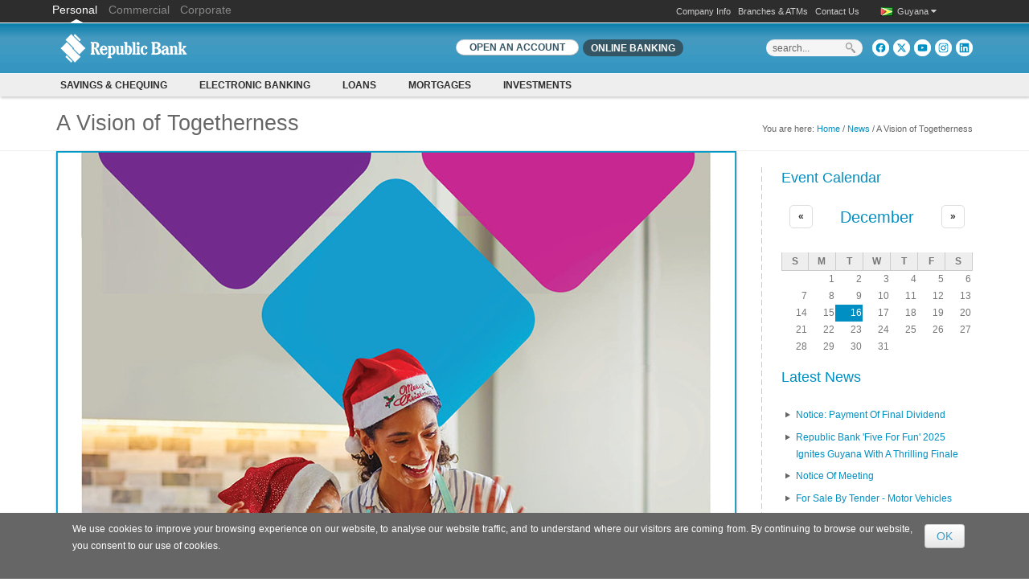

--- FILE ---
content_type: text/html; charset=utf-8
request_url: https://republicguyana.com/news/vision-togetherness
body_size: 17694
content:
<!DOCTYPE html PUBLIC "-//W3C//DTD XHTML+RDFa 1.0//EN" 
  "http://www.w3.org/MarkUp/DTD/xhtml-rdfa-1.dtd">
<html xmlns="http://www.w3.org/1999/xhtml" xml:lang="en" version="XHTML+RDFa 1.0" dir="ltr"
  xmlns:content="http://purl.org/rss/1.0/modules/content/"
  xmlns:dc="http://purl.org/dc/terms/"
  xmlns:foaf="http://xmlns.com/foaf/0.1/"
  xmlns:og="http://ogp.me/ns#"
  xmlns:rdfs="http://www.w3.org/2000/01/rdf-schema#"
  xmlns:sioc="http://rdfs.org/sioc/ns#"
  xmlns:sioct="http://rdfs.org/sioc/types#"
  xmlns:skos="http://www.w3.org/2004/02/skos/core#"
  xmlns:xsd="http://www.w3.org/2001/XMLSchema#">

<head profile="http://www.w3.org/1999/xhtml/vocab">
    <meta http-equiv="content-type" content="text/html; charset=utf-8" />
    <meta name="viewport" content="width=device-width, initial-scale=1.0" />
    <meta http-equiv="Content-Type" content="text/html; charset=utf-8" />
<link rel="shortcut icon" href="https://republicguyana.com/sites/default/files/favicon_0.ico" type="image/vnd.microsoft.icon" />
<meta name="description" content="Merry Christmas from Republic Bank!" />
<meta name="generator" content="Drupal 7 (https://www.drupal.org)" />
<link rel="canonical" href="https://republicguyana.com/news/vision-togetherness" />
<link rel="shortlink" href="https://republicguyana.com/node/1028" />
   
    <title>A Vision of Togetherness | Republic Bank</title>
    
    <style type="text/css" media="all">
@import url("https://republicguyana.com/modules/system/system.base.css?t082de");
@import url("https://republicguyana.com/modules/system/system.menus.css?t082de");
@import url("https://republicguyana.com/modules/system/system.messages.css?t082de");
@import url("https://republicguyana.com/modules/system/system.theme.css?t082de");
</style>
<style type="text/css" media="all">
@import url("https://republicguyana.com/sites/all/modules/calendar/css/calendar_multiday.css?t082de");
@import url("https://republicguyana.com/sites/all/modules/date/date_api/date.css?t082de");
@import url("https://republicguyana.com/sites/all/modules/date/date_popup/themes/datepicker.1.7.css?t082de");
@import url("https://republicguyana.com/modules/field/theme/field.css?t082de");
@import url("https://republicguyana.com/modules/node/node.css?t082de");
@import url("https://republicguyana.com/modules/search/search.css?t082de");
@import url("https://republicguyana.com/modules/user/user.css?t082de");
@import url("https://republicguyana.com/sites/all/modules/views/css/views.css?t082de");
</style>
<style type="text/css" media="all">
@import url("https://republicguyana.com/sites/all/modules/ctools/css/ctools.css?t082de");
@import url("https://republicguyana.com/sites/all/modules/tagclouds/tagclouds.css?t082de");
@import url("https://republicguyana.com/sites/all/modules/md_megamenu/menu_styles/css/grid.css?t082de");
@import url("https://republicguyana.com/sites/all/modules/date/date_views/css/date_views.css?t082de");
@import url("https://republicguyana.com/sites/all/libraries/sidr/stylesheets/jquery.sidr.dark.css?t082de");
@import url("https://republicguyana.com/sites/default/files/honeypot/honeypot.css?t082de");
@import url("https://republicguyana.com/sites/all/modules/simple_cookie_compliance/css/simple_cookie_compliance.css?t082de");
@import url("https://republicguyana.com/sites/all/modules/md_megamenu/menu_styles/css/mm-base.css?t082de");
@import url("https://republicguyana.com/sites/all/modules/md_megamenu/menu_styles/style1/css/mm-style1.css?t082de");
@import url("https://republicguyana.com/sites/default/files/megamenu-3-custom.css?t082de");
@import url("https://republicguyana.com/sites/default/files/megamenu-2-custom.css?t082de");
@import url("https://republicguyana.com/sites/default/files/megamenu-5-custom.css?t082de");
@import url("https://republicguyana.com/sites/default/files/megamenu-6-custom.css?t082de");
</style>
<style type="text/css" media="all">
@import url("https://republicguyana.com/sites/all/themes/republic/bootstrap/css/bootstrap.css?t082de");
@import url("https://republicguyana.com/sites/all/themes/republic/css/flexslider.css?t082de");
@import url("https://republicguyana.com/sites/all/themes/republic/css/superfish.css?t082de");
@import url("https://republicguyana.com/sites/all/themes/republic/css/colorbox.css?t082de");
@import url("https://republicguyana.com/sites/all/themes/republic/bootstrap/css/bootstrap-formhelpers-currencies.flags.css?t082de");
@import url("https://republicguyana.com/sites/all/themes/republic/css/font-awesome.css?t082de");
@import url("https://republicguyana.com/sites/all/themes/republic/bootstrap/css/bootstrap-formhelpers-countries.flags.css?t082de");
@import url("https://republicguyana.com/sites/all/themes/republic/bootstrap/css/bootstrap-formhelpers.css?t082de");
@import url("https://republicguyana.com/sites/all/themes/republic/bootstrap/css/datepicker.css?t082de");
@import url("https://republicguyana.com/sites/all/themes/republic/css/nivo-slider.css?t082de");
@import url("https://republicguyana.com/sites/all/themes/republic/css/themes/default/default.css?t082de");
</style>
<style type="text/css" media="all">
@import url("https://republicguyana.com/sites/all/themes/republic/style.css?t082de");
@import url("https://republicguyana.com/sites/all/themes/republic/customize_republic.css?t082de");
</style>
    
    <!-- GOOGLE FONTS CSS --> 
        
    		
		<style type="text/css">		
			[class^="icon-social-"],
			[class*=" icon-social-"] {
			  background-image: url("/sites/all/themes/republic/images/icons/social-skyblue.png");
			}
			
			[class^="icon-color"],
			[class*=" icon-color"] {
			  background-image: url("/sites/all/themes/republic/bootstrap/img/glyphicons-halflings-skyblue.png");
			}
			
			[class^="icon-picon-"], 
			[class*=" icon-picon-"] {
   			 background-image: url("/sites/all/themes/republic/images/icons/picons/picons-skyblue.png");
   			}
   			

		</style>
		
	<link href='/sites/all/themes/republic/font/stylesheet.css' rel='stylesheet' type='text/css'/> 
<link href='https://fonts.googleapis.com/css?family=PT+Serif' rel='stylesheet' type='text/css'/>
<style type="text/css">
body{
	font-family: PlayRegular, Helvetica, arial, sans-serif;
}

h1, h2, h3, h4, h5, h6{
	font-weight: normal;
}

#slider_container h1, #slider_container h2, #slider_container h3, #slider_container h4, #slider_container h5{
	font-family: PlayBold;
} 

blockquote{
	font-family: 'PT Serif', serif;
	font-style: italic;
}

</style>
    <style type="text/css">
    
    /*
     * LAYOUT SETTING
     */	
	
	.WrapperWidth{
		max-width: 1170px;
	}
    
    
    /* boxed setting */
   
      
   /* portfolio width settings */
  
        
    /* 2 cols */
    .view-display-id-portfolio2 .portfolio-container .views-row{
	    width: 545px;
    }
    
    
     /* 3 cols */
    .view-display-id-portfolio3 .portfolio-container .views-row{
	    width: 354px;
    }
    
    
      /* 4 cols */
    .view-display-id-portfolio4 .portfolio-container .views-row{
	    width: 254px;
    }
    
    
        
    /* google fonts */
    
    
    /* Body background scheme goes here -----------*/
    	    body{
	    	background: url(/sites/all/themes/republic/images/bg/plain.gif) repeat;
	    }
        
   	
   	
   	body{
   		font-size: 12px;
   	}
  	
    #mainMenu{
    	font-size: 12px
    }
	
		body{
		font-family: Arial, Helvetica, Sans-serif	}
	    
	/* 
	 * custom colors --------------------------
	 * 
	 */
	
    .theme-scheme, .node-product .product-title, #contentAndSidebars .menu-arrow, .btn.node-add-to-cart, 
	.btn.node-add-to-cart:hover, .node-product .product-title, #title-region, .curly-brac, 
	.dropdown-menu .active > a, 
    .dropdown-menu .active > a:hover, 
    .dropdown-menu li > a:hover,
	.dropdown-menu li > a:focus,
	.dropdown-submenu:hover > a, 
	.label-theme   {
		background-color: #008FC3  ;
    }
    


    .color, #site-name a, .blocktitle, #social-tagline, .plain-title{
    	color: #008FC3;
    }
    
    
    @media (max-width:640px){
	    .view-display-id-portfolio4 .portfolio-container .views-field-title a{
	    	color: #008FC3;
	    	text-decoration: underline;
	    }
    }
    
    
    #FooterRegion #footer a, #FooterRegion .more-link a{
    	color: #008FC3;
    }
    
    
	
    #BottomRegion .color{
    	color: #fff;
    }

 
    .theme-border, .sf-menu li ul,  .box, .plain-title, .portfolio-container .views-field-created, 
    #FooterRegion, #contentAndSidebars .blocktitle, #highlightedRegion{
		border-color: #008FC3 ;
	}
	
	 .noSlider .sf-menu li ul{
	 	border-color: #008ec1 ;
	 }
	
	.node-product .product-images .field-type-image, #stickyHeader{
		border-color: #40abd2 ;
	}
	
	.product-title-border{
    	background: #66bcdb ;
    }

	.btn.btn-theme, .btn-theme:focus, 
    .btn-theme:active,  .btn.node-add-to-cart, 
	#buttonMenu #secondary-menu-links li a{
		background: #008FC3; /* Old browsers */
	}
	
	ul.plan  li.head, .meta .terms .field-item, 
	.dropdown-menu .active > a, 
    .dropdown-menu .active > a:hover, 
    .dropdown-menu li > a:hover,
	.dropdown-menu li > a:focus,
	.dropdown-submenu:hover > a  {
		background: #008FC3; /* Old browsers */
		/* IE9 SVG, needs conditional override of 'filter' to 'none' */
		background: url([data-uri]);
		background: -moz-linear-gradient(top,  #40abd2 0%, #008FC3 100%); /* FF3.6+ */
		background: -webkit-gradient(linear, left top, left bottom, color-stop(0%,#40abd2), color-stop(100%,#008FC3)); /* Chrome,Safari4+ */
		background: -webkit-linear-gradient(top,  #40abd2 0%,#008FC3 100%); /* Chrome10+,Safari5.1+ */
		background: -o-linear-gradient(top,  #40abd2 0%,#008FC3 100%); /* Opera 11.10+ */
		background: -ms-linear-gradient(top,  #40abd2 0%,#008FC3 100%); /* IE10+ */
		background: linear-gradient(to bottom,  #40abd2 0%,#008FC3 100%); /* W3C */
		filter: progid:DXImageTransform.Microsoft.gradient( startColorstr='#40abd2', endColorstr='#008FC3',GradientType=0 ); /* IE6-8 */		
		
		border-right:none;
		border-left:1px solid #40abd2;
		box-shadow: -1px 0 0 0 rgba(0,0,0,.07) inset;
	}
	
	ul.plan  li.head {
		border-top:1px solid #008ec1 ;
	}
	
	.pricing-table div.ptable:first-child  li.head{
		border-left: 1px solid #008ec1 ;
	} 
	
	.pricing-table div.ptable:last-child  li.head, 
	.pricing-table div.ptable:nth-last-child(-n+1) > ul.plan > li.head{
		border-right: 1px solid #008ec1 ;
	}
	
	.btn.btn-theme:hover, .btn.node-add-to-cart:hover, #buttonMenu #secondary-menu-links li a:hover{
		background: #26a0cc;
		text-decoration: none;
	}


	.shadow-transition:hover{
	  -webkit-box-shadow: 0px 0px 9px rgba(0,143,195, 0.8);
	  -moz-box-shadow:    0px 0px 9px rgba(0,143,195, 0.8);
	  box-shadow:         0px 0px 9px rgba(0,143,195, 0.8);
	}

    /*bootstrap line 1194 */
	textarea:focus,
	input[type="text"]:focus,
	input[type="password"]:focus,
	input[type="datetime"]:focus,
	input[type="datetime-local"]:focus,
	input[type="date"]:focus,
	input[type="month"]:focus,
	input[type="time"]:focus,
	input[type="week"]:focus,
	input[type="number"]:focus,
	input[type="email"]:focus,
	input[type="url"]:focus,
	input[type="search"]:focus,
	input[type="tel"]:focus,
	input[type="color"]:focus,
	.uneditable-input:focus {
	   border-color: rgba(0,143,195, 0.8);
	  -webkit-box-shadow: inset 0 1px 1px rgba(0, 0, 0, 0.075), 0 0 8px rgba(0,143,195, 0.6);
	  -moz-box-shadow: inset 0 1px 1px rgba(0, 0, 0, 0.075), 0 0 8px rgba(0,143,195, 0.6);
	  box-shadow: inset 0 1px 1px rgba(0, 0, 0, 0.075), 0 0 8px rgba(0,143,195, 0.6);
	}
	
	.bar .foreground{
		background: #008FC3; /* Old browsers */
		/* IE9 SVG, needs conditional override of 'filter' to 'none' */
		background: url([data-uri]);
		background: -moz-linear-gradient(top,  #66bcdb 0%, #008FC3 100%); /* FF3.6+ */
		background: -webkit-gradient(linear, left top, left bottom, color-stop(0%,#40abd2), color-stop(100%,#008FC3)); /* Chrome,Safari4+ */
		background: -webkit-linear-gradient(top,  #66bcdb 0%,#008FC3 100%); /* Chrome10+,Safari5.1+ */
		background: -o-linear-gradient(top,  #66bcdb 0%,#008FC3 100%); /* Opera 11.10+ */
		background: -ms-linear-gradient(top,  #66bcdb 0%,#008FC3 100%); /* IE10+ */
		background: linear-gradient(to bottom,  #66bcdb 0%,#008FC3 100%); /* W3C */
		filter: progid:DXImageTransform.Microsoft.gradient( startColorstr='#66bcdb', endColorstr='#008FC3',GradientType=0 ); /* IE6-8 */
	}
	
	.poll .bar{
		box-shadow: 0 1px 2px rgba(100,100,100,.2) inset;
		background: #eee;
	}
	
	#highlightedRegion{
		background-color: #161616;
	}
	
	
	#feedback-link:hover{
		background: #008FC3; 
	}
	
	
	a,  .more-link a{
		color: #008FC3;
	}
	
	a:hover, a:active{
		color: #40abd2;
	}
	/* 	end custom colors */
	
	/* header setting */
	#header{
		min-height: 75px;
	}
	
	#logocontainer{
		margin-top: 0px;
	}
	
	#texttitles{
		margin-top: 12px;
	}

	#headerRight{
		margin-top: 0px; 
	}

    </style>
     
    <link href="https://cdnjs.cloudflare.com/ajax/libs/font-awesome/3.2.1/css/font-awesome.min.css" media="all" rel="stylesheet" type="text/css"> 
    <!--[if lt IE 10]>
    	<style type="text/css">
		#header{
			position:static;
			border-bottom: 1px solid #e0e0e0;
		}
       
            
         #megamenu-3 .mm-container{
             background: #eee;         
         } 
           
		</style>
	<![endif]-->
    
    <!--[if lt IE 9]>
    	<style type="text/css">
        
            
         #megamenu-3 .mm-container{
             background: #eee;
             filter: none;         
         } 
      
           
         .corp-accordion .accordion-group .accordion-heading{
         	background: #0C84B4;        
         
         }  
         
         .corp-lead-block .block-heading, .corp-lead-block-1 .block-heading, .corp-lead-block-2 .block-heading, .corp-lead-block-3 .block-heading, .corp-lead-block-4 .block-heading{
         	background: #0C84B4;
         
         }
		</style>
	<![endif]-->




<!-- start slimscroll js fix -->	 
<script type="text/javascript" src="https://ajax.googleapis.com/ajax/libs/jquery/1.9.0/jquery.min.js"></script>
<script type="text/javascript" src="https://ajax.googleapis.com/ajax/libs/jqueryui/1.10.1/jquery-ui.min.js"></script>
<script type="text/javascript" src="../sites/all/themes/republic/js/jquery.slimscroll.min.js"></script>
<!-- end slimscroll js fix -->	 


    <script type="text/javascript" defer="defer" src="https://republicguyana.com/sites/default/files/google_tag/rblpromotions/google_tag.script.js?t082de"></script>
<script type="text/javascript" src="https://republicguyana.com/sites/all/modules/jquery_update/replace/jquery/1.7/jquery.min.js?v=1.7.2"></script>
<script type="text/javascript" src="https://republicguyana.com/misc/jquery-extend-3.4.0.js?v=1.7.2"></script>
<script type="text/javascript" src="https://republicguyana.com/misc/jquery-html-prefilter-3.5.0-backport.js?v=1.7.2"></script>
<script type="text/javascript" src="https://republicguyana.com/misc/jquery.once.js?v=1.2"></script>
<script type="text/javascript" src="https://republicguyana.com/misc/drupal.js?t082de"></script>
<script type="text/javascript" src="https://republicguyana.com/sites/all/modules/jquery_update/replace/ui/external/jquery.cookie.js?v=67fb34f6a866c40d0570"></script>
<script type="text/javascript" src="https://republicguyana.com/sites/all/modules/jquery_update/replace/misc/jquery.form.min.js?v=2.69"></script>
<script type="text/javascript" src="https://republicguyana.com/misc/ajax.js?v=7.88"></script>
<script type="text/javascript" src="https://republicguyana.com/sites/all/modules/jquery_update/js/jquery_update.js?v=0.0.1"></script>
<script type="text/javascript" src="https://republicguyana.com/sites/all/modules/marketo_ma/js/marketo_ma.js?t082de"></script>
<script type="text/javascript" src="https://republicguyana.com/sites/all/modules/simple_cookie_compliance/js/simple_cookie_compliance.js?t082de"></script>
<script type="text/javascript" src="https://sadmin.brightcove.com/js/BrightcoveExperiences.js"></script>
<script type="text/javascript">
<!--//--><![CDATA[//><!--
(function($) {
  $(document).ready(function(){
	  var option = Drupal.settings.mmoptions_3;
    $("#megamenu-3 > ul").megadrupalMenu(option);
      }); })(jQuery);
//--><!]]>
</script>
<script type="text/javascript" src="https://republicguyana.com/sites/all/modules/md_megamenu/menu_styles/js/jquery.easing.js?t082de"></script>
<script type="text/javascript">
<!--//--><![CDATA[//><!--
(function($) {
  $(document).ready(function(){
	  var option = Drupal.settings.mmoptions_2;
    $("#megamenu-2 > ul").megadrupalMenu(option);
      }); })(jQuery);
//--><!]]>
</script>
<script type="text/javascript">
<!--//--><![CDATA[//><!--
(function($) {
  $(document).ready(function(){
	  var option = Drupal.settings.mmoptions_5;
    selectnav('mdmegamenu-5', {
					label: '--- Table of content ---',
					nested: true,
					indent: '-'
			 });$("#megamenu-5 > ul").megadrupalMenu(option);
      }); })(jQuery);
//--><!]]>
</script>
<script type="text/javascript">
<!--//--><![CDATA[//><!--
(function($) {
  $(document).ready(function(){
	  var option = Drupal.settings.mmoptions_6;
    selectnav('mdmegamenu-6', {
					label: '--- Table of content ---',
					nested: true,
					indent: '-'
			 });$("#megamenu-6 > ul").megadrupalMenu(option);
      }); })(jQuery);
//--><!]]>
</script>
<script type="text/javascript" src="https://republicguyana.com/sites/all/modules/md_megamenu/menu_styles/js/selectnav.min.js?t082de"></script>
<script type="text/javascript" src="https://republicguyana.com/sites/all/modules/md_megamenu/menu_styles/js/hover-intent.js?t082de"></script>
<script type="text/javascript" src="https://republicguyana.com/sites/all/modules/md_megamenu/menu_styles/js/md.menu.js?t082de"></script>
<script type="text/javascript" src="https://republicguyana.com/sites/all/modules/views/js/base.js?t082de"></script>
<script type="text/javascript" src="https://republicguyana.com/misc/progress.js?v=7.88"></script>
<script type="text/javascript" src="https://republicguyana.com/sites/all/modules/views/js/ajax_view.js?t082de"></script>
<script type="text/javascript" src="https://republicguyana.com/sites/all/modules/responsive_menus/styles/sidr/js/responsive_menus_sidr.js?t082de"></script>
<script type="text/javascript" src="https://republicguyana.com/sites/all/libraries/sidr/jquery.sidr.min.js?t082de"></script>
<script type="text/javascript" src="https://republicguyana.com/sites/all/modules/google_analytics/googleanalytics.js?t082de"></script>
<script type="text/javascript">
<!--//--><![CDATA[//><!--
(function(i,s,o,g,r,a,m){i["GoogleAnalyticsObject"]=r;i[r]=i[r]||function(){(i[r].q=i[r].q||[]).push(arguments)},i[r].l=1*new Date();a=s.createElement(o),m=s.getElementsByTagName(o)[0];a.async=1;a.src=g;m.parentNode.insertBefore(a,m)})(window,document,"script","https://republicguyana.com/sites/default/files/googleanalytics/analytics.js?t082de","ga");ga("create", "UA-35206411-3", {"cookieDomain":"auto"});ga("send", "pageview");
//--><!]]>
</script>
<script type="text/javascript" src="https://republicguyana.com/sites/all/themes/republic/bootstrap/js/bootstrap.js?t082de"></script>
<script type="text/javascript" src="https://republicguyana.com/sites/all/themes/republic/js/mentor.min.js?t082de"></script>
<script type="text/javascript" src="https://republicguyana.com/sites/all/themes/republic/js/jquery-easing-1.3.js?t082de"></script>
<script type="text/javascript" src="https://republicguyana.com/sites/all/themes/republic/js/jquery.cycle.lite.js?t082de"></script>
<script type="text/javascript" src="https://republicguyana.com/sites/all/themes/republic/bootstrap/js/bootstrap-formhelpers-countries.js?t082de"></script>
<script type="text/javascript" src="https://republicguyana.com/sites/all/themes/republic/bootstrap/js/bootstrap-formhelpers-countries.en_US.js?t082de"></script>
<script type="text/javascript" src="https://republicguyana.com/sites/all/themes/republic/bootstrap/js/bootstrap-formhelpers-currencies.js?t082de"></script>
<script type="text/javascript" src="https://republicguyana.com/sites/all/themes/republic/bootstrap/js/bootstrap-formhelpers-currencies.en_US.js?t082de"></script>
<script type="text/javascript" src="https://republicguyana.com/sites/all/themes/republic/bootstrap/js/bootstrap-formhelpers-selectbox.js?t082de"></script>
<script type="text/javascript" src="https://republicguyana.com/sites/all/themes/republic/js/selectnav.min.js?t082de"></script>
<script type="text/javascript" src="https://republicguyana.com/sites/all/themes/republic/js/superfish.js?t082de"></script>
<script type="text/javascript" src="https://republicguyana.com/sites/all/themes/republic/js/jq.imgHover.js?t082de"></script>
<script type="text/javascript" src="https://republicguyana.com/sites/all/themes/republic/js/jquery.colorbox-min.js?t082de"></script>
<script type="text/javascript" src="https://republicguyana.com/sites/all/themes/republic/js/jquery.quicksand.js?t082de"></script>
<script type="text/javascript" src="https://republicguyana.com/sites/all/themes/republic/js/jquery.flexslider-min.js?t082de"></script>
<script type="text/javascript" src="https://republicguyana.com/sites/all/themes/republic/js/flex_options.js?t082de"></script>
<script type="text/javascript" src="https://republicguyana.com/sites/all/themes/republic/js/calculators.js?t082de"></script>
<script type="text/javascript" src="https://republicguyana.com/sites/all/themes/republic/js/loan_calculator.js?t082de"></script>
<script type="text/javascript">
<!--//--><![CDATA[//><!--
jQuery.extend(Drupal.settings, {"basePath":"\/","pathPrefix":"","setHasJsCookie":0,"ajaxPageState":{"theme":"republic","theme_token":"9YT1llCSxCM3ZxIxTVhO9gsDxiy8zSvrgLyHgsf0dGI","jquery_version":"1.7","js":{"sites\/all\/themes\/republic\/js\/modernizr.custom.js":1,"sites\/all\/themes\/republic\/js\/jquery.nivo.slider.js":1,"sites\/all\/themes\/republic\/js\/jquery.slides.min.js":1,"sites\/all\/themes\/republic\/js\/jquery.themepunch.revolution.min.js":1,"https:\/\/republicguyana.com\/sites\/default\/files\/google_tag\/rblpromotions\/google_tag.script.js":1,"sites\/all\/modules\/jquery_update\/replace\/jquery\/1.7\/jquery.min.js":1,"misc\/jquery-extend-3.4.0.js":1,"misc\/jquery-html-prefilter-3.5.0-backport.js":1,"misc\/jquery.once.js":1,"misc\/drupal.js":1,"sites\/all\/modules\/jquery_update\/replace\/ui\/external\/jquery.cookie.js":1,"sites\/all\/modules\/jquery_update\/replace\/misc\/jquery.form.min.js":1,"misc\/ajax.js":1,"sites\/all\/modules\/jquery_update\/js\/jquery_update.js":1,"sites\/all\/modules\/marketo_ma\/js\/marketo_ma.js":1,"sites\/all\/modules\/simple_cookie_compliance\/js\/simple_cookie_compliance.js":1,"https:\/\/sadmin.brightcove.com\/js\/BrightcoveExperiences.js":1,"0":1,"sites\/all\/modules\/md_megamenu\/menu_styles\/js\/jquery.easing.js":1,"1":1,"2":1,"3":1,"sites\/all\/modules\/md_megamenu\/menu_styles\/js\/selectnav.min.js":1,"sites\/all\/modules\/md_megamenu\/menu_styles\/js\/hover-intent.js":1,"sites\/all\/modules\/md_megamenu\/menu_styles\/js\/md.menu.js":1,"sites\/all\/modules\/views\/js\/base.js":1,"misc\/progress.js":1,"sites\/all\/modules\/views\/js\/ajax_view.js":1,"sites\/all\/modules\/responsive_menus\/styles\/sidr\/js\/responsive_menus_sidr.js":1,"sites\/all\/libraries\/sidr\/jquery.sidr.min.js":1,"sites\/all\/modules\/google_analytics\/googleanalytics.js":1,"4":1,"sites\/all\/themes\/republic\/bootstrap\/js\/bootstrap.js":1,"sites\/all\/themes\/republic\/js\/mentor.min.js":1,"sites\/all\/themes\/republic\/js\/jquery-easing-1.3.js":1,"sites\/all\/themes\/republic\/js\/jquery.cycle.lite.js":1,"sites\/all\/themes\/republic\/bootstrap\/js\/bootstrap-formhelpers-countries.js":1,"sites\/all\/themes\/republic\/bootstrap\/js\/bootstrap-formhelpers-countries.en_US.js":1,"sites\/all\/themes\/republic\/bootstrap\/js\/bootstrap-formhelpers-currencies.js":1,"sites\/all\/themes\/republic\/bootstrap\/js\/bootstrap-formhelpers-currencies.en_US.js":1,"sites\/all\/themes\/republic\/bootstrap\/js\/bootstrap-formhelpers-selectbox.js":1,"sites\/all\/themes\/republic\/js\/selectnav.min.js":1,"sites\/all\/themes\/republic\/js\/superfish.js":1,"sites\/all\/themes\/republic\/js\/jq.imgHover.js":1,"sites\/all\/themes\/republic\/js\/jquery.colorbox-min.js":1,"sites\/all\/themes\/republic\/js\/jquery.quicksand.js":1,"sites\/all\/themes\/republic\/js\/jquery.flexslider-min.js":1,"sites\/all\/themes\/republic\/js\/flex_options.js":1,"sites\/all\/themes\/republic\/js\/calculators.js":1,"sites\/all\/themes\/republic\/js\/loan_calculator.js":1},"css":{"modules\/system\/system.base.css":1,"modules\/system\/system.menus.css":1,"modules\/system\/system.messages.css":1,"modules\/system\/system.theme.css":1,"sites\/all\/modules\/calendar\/css\/calendar_multiday.css":1,"sites\/all\/modules\/date\/date_api\/date.css":1,"sites\/all\/modules\/date\/date_popup\/themes\/datepicker.1.7.css":1,"modules\/field\/theme\/field.css":1,"modules\/node\/node.css":1,"modules\/search\/search.css":1,"modules\/user\/user.css":1,"sites\/all\/modules\/views\/css\/views.css":1,"sites\/all\/modules\/ctools\/css\/ctools.css":1,"sites\/all\/modules\/tagclouds\/tagclouds.css":1,"sites\/all\/modules\/md_megamenu\/menu_styles\/css\/grid.css":1,"sites\/all\/modules\/date\/date_views\/css\/date_views.css":1,"sites\/all\/libraries\/sidr\/stylesheets\/jquery.sidr.dark.css":1,"public:\/\/honeypot\/honeypot.css":1,"sites\/all\/modules\/simple_cookie_compliance\/css\/simple_cookie_compliance.css":1,"sites\/all\/modules\/md_megamenu\/menu_styles\/css\/mm-base.css":1,"sites\/all\/modules\/md_megamenu\/menu_styles\/style1\/css\/mm-style1.css":1,"public:\/\/megamenu-3-custom.css":1,"public:\/\/megamenu-2-custom.css":1,"public:\/\/megamenu-5-custom.css":1,"public:\/\/megamenu-6-custom.css":1,"sites\/all\/themes\/republic\/bootstrap\/css\/bootstrap.css":1,"sites\/all\/themes\/republic\/css\/flexslider.css":1,"sites\/all\/themes\/republic\/css\/superfish.css":1,"sites\/all\/themes\/republic\/css\/colorbox.css":1,"sites\/all\/themes\/republic\/bootstrap\/css\/bootstrap-formhelpers-currencies.flags.css":1,"sites\/all\/themes\/republic\/css\/font-awesome.css":1,"sites\/all\/themes\/republic\/bootstrap\/css\/bootstrap-formhelpers-countries.flags.css":1,"sites\/all\/themes\/republic\/bootstrap\/css\/bootstrap-formhelpers.css":1,"sites\/all\/themes\/republic\/bootstrap\/css\/datepicker.css":1,"sites\/all\/themes\/republic\/css\/nivo-slider.css":1,"sites\/all\/themes\/republic\/css\/themes\/default\/default.css":1,"sites\/all\/themes\/republic\/style.css":1,"sites\/all\/themes\/republic\/customize_republic.css":1}},"jcarousel":{"ajaxPath":"\/jcarousel\/ajax\/views"},"mmoptions_3":{"effects":{"effectTypeOpen":"slide","effectTypeClose":"slide"},"trigger":"hover_intent"},"mmoptions_2":{"effects":{"effectTypeOpen":"slide","effectTypeClose":"slide","effectOpen":"easeInCubic","effectClose":"easeInCubic"},"trigger":"hover_intent"},"mmoptions_5":{"effects":{"effectTypeOpen":"slide","effectTypeClose":"slide"},"trigger":"hover_intent"},"mmoptions_6":{"effects":{"effectTypeOpen":"slide","effectTypeClose":"slide"},"trigger":"hover_intent"},"views":{"ajax_path":"\/views\/ajax","ajaxViews":{"views_dom_id:a9841e8a7edc822475ac0d82c0c0954e":{"view_name":"calendar","view_display_id":"block_1","view_args":"2025-12","view_path":"node\/1028","view_base_path":"event-calendar","view_dom_id":"a9841e8a7edc822475ac0d82c0c0954e","pager_element":0}}},"urlIsAjaxTrusted":{"\/views\/ajax":true,"\/system\/ajax":true,"\/news\/vision-togetherness":true},"better_exposed_filters":{"views":{"calendar":{"displays":{"block_1":{"filters":[]}}},"blog":{"displays":{"block_2":{"filters":[]}}}}},"responsive_menus":[{"selectors":["#megamenu-2"],"trigger_txt":"\u003Cspan class=\u0022btn btn-small btn-theme\u0022\u003EMENU\u003C\/span\u003E","side":"left","speed":"200","media_size":"768","displace":"1","renaming":"1","onOpen":"","onClose":"","responsive_menus_style":"sidr"},{"trigger_txt":"\u003Cspan class=\u0022btn btn-small btn-theme\u0022\u003EMENU\u003C\/span\u003E","side":"left","speed":"200","media_size":"768","displace":"1","renaming":"1","onOpen":"","onClose":"","selectors":[],"responsive_menus_style":"sidr"}],"googleanalytics":{"trackOutbound":1,"trackMailto":1,"trackDownload":1,"trackDownloadExtensions":"7z|aac|arc|arj|asf|asx|avi|bin|csv|doc(x|m)?|dot(x|m)?|exe|flv|gif|gz|gzip|hqx|jar|jpe?g|js|mp(2|3|4|e?g)|mov(ie)?|msi|msp|pdf|phps|png|ppt(x|m)?|pot(x|m)?|pps(x|m)?|ppam|sld(x|m)?|thmx|qtm?|ra(m|r)?|sea|sit|tar|tgz|torrent|txt|wav|wma|wmv|wpd|xls(x|m|b)?|xlt(x|m)|xlam|xml|z|zip"},"marketo_ma":{"track":true,"key":"309-UKK-691","library":"\/\/munchkin.marketo.net\/munchkin.js","initParams":[]},"ajax":{"edit-submit--2":{"callback":"simple_cookie_compliance_dismiss_form_submit","progress":{"type":"none"},"wrapper":"cookie-compliance","event":"mousedown","keypress":true,"prevent":"click","url":"\/system\/ajax","submit":{"_triggering_element_name":"op","_triggering_element_value":"OK"}}}});
//--><!]]>
</script>
    
    <!--<script type="text/javascript" >
    (function ($) {
    // color box
        $(document).ready(function(){
            //Examples of how to assign the ColorBox event to elements
            $(".group1").colorbox({rel:'group1'});
            $(".group2").colorbox({rel:'group2', transition:"fade"});
            $(".group3").colorbox({rel:'group3', transition:"none", width:"75%", height:"75%"});
            $(".group4").colorbox({rel:'group4', slideshow:true});
            $(".ajax").colorbox();
            $(".youtube").colorbox({iframe:true, innerWidth:425, innerHeight:344});
            $(".iframe").colorbox({iframe:true, width:"80%", height:"80%"});        
        });
     })(jQuery);
    </script> -->  
    
    
      <!--script executions -->
    <script type="text/javascript">
    (function ($) {
	    $(function () {
	    	selectnav('nav')
	    });
	})(jQuery);
	
	(function ($) {
    	// portfolio hover effect
    	$(function(){
    		$('.ch-item').bind('hover', function(e){});
    	});
	})(jQuery);
	
	(function ($) {
    	//back to top
    	$(function() {
    		$(window).scroll(function() {
    			if($(this).scrollTop() > 200) {
    				$('#toTop').fadeIn();	
    			} else {
    				$('#toTop').fadeOut();
    			}
    		});
    	 
    		$('#toTop').click(function() {
    			$('body,html').animate({scrollTop:0},1000);
    		});	
    		
    	});
	})(jQuery);
    </script>
 
</head>

<body class="html not-front not-logged-in no-sidebars page-node page-node- page-node-1028 node-type-blog-post skifibody"   id="skifiBody">
    <div class="region region-page-top">
    <noscript aria-hidden="true"><iframe src="https://www.googletagmanager.com/ns.html?id=GTM-KQW7CPQ" height="0" width="0" style="display:none;visibility:hidden"></iframe></noscript>
<div id="cookie-compliance" class="cookie-compliance clearfix">
  <div class="cookie-compliance__inner">
    <div class="cookie-compliance__text">
          <p>We use cookies to improve your browsing experience on our website, to analyse our website traffic, and to understand where our visitors are coming from. 
By continuing to browse our website, you consent to our use of cookies.</p>
        </div>
          <form action="/news/vision-togetherness" method="post" id="simple-cookie-compliance-dismiss-form" accept-charset="UTF-8"><div><input class="cookie-compliance__button  btn  form-submit" type="submit" id="edit-submit--2" name="op" value="OK" /><input type="hidden" name="form_build_id" value="form-zLpqLELnldnE66_pa22_uaS64zfu74evI3NsCmMzyWQ" />
<input type="hidden" name="form_id" value="simple_cookie_compliance_dismiss_form" />
<input type="hidden" name="honeypot_time" value="1765903386|uluqRBYGlAOCi1VglD7gGAxBi9bDLB0KYfnE_y506Jg" />
<div class="url-textfield"><div class="form-item form-type-textfield form-item-url">
  <label for="edit-url">Leave this field blank </label>
 <input autocomplete="off" type="text" id="edit-url" name="url" value="" size="20" maxlength="128" class="form-text" />
</div>
</div></div></form>      </div>
</div>

<noscript>
  <div class="cookie-compliance clearfix">
    <div class="cookie-compliance__inner">
      <div class="cookie-compliance__text">
              <p>We use cookies to improve your browsing experience on our website, to analyse our website traffic, and to understand where our visitors are coming from. 
By continuing to browse our website, you consent to our use of cookies.</p>
            </div>
              <form action="/news/vision-togetherness" method="post" id="simple-cookie-compliance-dismiss-form" accept-charset="UTF-8"><div></div></form>          </div>
  </div>
</noscript>
  </div>
  <!-- Google tag (gtag.js) -->
<script async src="https://www.googletagmanager.com/gtag/js?id=G-BR5SM6XQGC"></script>
<script>
  window.dataLayer = window.dataLayer || [];
  function gtag(){dataLayer.push(arguments);}
  gtag('js', new Date());

  gtag('config', 'G-BR5SM6XQGC');
</script>

	<script type="text/javascript">

		(function ($) {

			$(document).ready(function(){

				$('body').addClass('noSlider');

			});

		})(jQuery);

	</script>








<div class="container-fluid">

<div class="row-fluid">

<div class="span12">

<div id="main_structure">






<div id="whole_header">
    		<!-- Top header menu-->

			<div id ="top-header">



            	<div class = "top-header-container">



                        
							<div class="top-header-menu">

							  <div class="region region-top-header-personal">
    


<div id="block-block-28" class="clearfix block block-block">

	


  <div class="content"><a class="th_pers active" href="http://www.republicguyana.com/">Personal </a>
<a class="th_com" href="/commercial">Commercial</a>
<a class="th_corp" href="/corporate">Corporate</a></div>
</div>
  </div>

							</div>

						




                        
						       	<div class= "country_switcher">

               						  <div class="region region-country-switcher">
    


<div id="block-block-19" class="clearfix block block-block">

	


  <div class="content"><div class="c_switcher">
<ul>
<li id="fat-menu" class="dropdown"> <img src="/sites/all/themes/republic/images/republictt/flags/gy.png"  width="16" height="11" alt="gy"><a href="#" id="drop3" role="button" class="dropdown-toggle" data-toggle="dropdown"> Guyana <i class="icon-caret-down"></i></a><ul class="dropdown-menu" role="menu" aria-labelledby="drop3">
<li role="presentation"><a role="menuitem" tabindex="-1" href="https://www.republicbankanguilla.com/"><img src="/sites/all/themes/republic/images/republictt/flags/anguilla.png"  width="16" height="11" alt="ai">Anguilla</a></li>
<li role="presentation"><a role="menuitem" tabindex="-1" href="https://www.republicbarbados.com/"><img src="/sites/all/themes/republic/images/republictt/flags/bb.png"  width="16" height="11" alt="bb">Barbados</a></li>
<li role="presentation"><a role="menuitem" tabindex="-1" href="https://www.republicbankbvi.com/"><img src="/sites/all/themes/republic/images/republictt/flags/vg.png"  width="16" height="11" alt="ai">British Virgin Islands</a></li>
<li role="presentation"><a role="menuitem" tabindex="-1" href="https://www.caymannational.com/"><img src="/sites/all/themes/republic/images/republictt/flags/cayman.png"  width="16" height="11" alt="ai">Cayman Islands</a></li> 
<li role="presentation"><a role="menuitem" tabindex="-1" href="https://www.republicbankdominica.com/"><img src="/sites/all/themes/republic/images/republictt/flags/dominica.png"  width="16" height="11" alt="dm">Dominica</a></li>
<li role="presentation"><a role="menuitem" tabindex="-1" href="https://www.republicghana.com/"><img src="/sites/all/themes/republic/images/republictt/flags/gh.png" width="16" height="11" alt="gh">Ghana</a></li>
<li role="presentation"><a role="menuitem" tabindex="-1" href="https://republicgrenada.com"><img src="/sites/all/themes/republic/images/republictt/flags/gd.png" width="16" height="11" alt="gd">Grenada</a></li>
<li role="presentation"><a role="menuitem" tabindex="-1" href="https://www.republicbankstkitts.com/"><img src="/sites/all/themes/republic/images/republictt/flags/skn.png"  width="16" height="11" alt="skn">St. Kitts & Nevis </a></li> 
<li role="presentation"><a role="menuitem" tabindex="-1" href="https://www.republicbankstlucia.com/"><img src="/sites/all/themes/republic/images/republictt/flags/sl.png"  width="16" height="11" alt="slu">St. Lucia</a></li>
<li role="presentation"><a role="menuitem" tabindex="-1" href="https://www.republicbankstmaarten.com/"><img src="/sites/all/themes/republic/images/republictt/flags/sm.png"  width="16" height="11" alt="sxm">Sint Maarten</a></li>  
<li role="presentation"><a role="menuitem" tabindex="-1" href="https://www.republicbankstvincent.com/"><img src="/sites/all/themes/republic/images/republictt/flags/svg.png"  width="16" height="11" alt="svg">St. Vincent & the <br/>Grenadines</a></li>                   
<li role="presentation"><a role="menuitem" tabindex="-1" href="https://www.republicbanksr.com/"><img src="/sites/all/themes/republic/images/republictt/flags/sr.png" width="16" height="11" alt="sr">Suriname</a></li>
<li role="presentation"><a role="menuitem" tabindex="-1" href="https://www.republictt.com/"><img src="/sites/all/themes/republic/images/republictt/flags/tt.png"  width="16" height="11" alt="tt">Trinidad & Tobago</a></li>
                      					</ul>
                    				</li>
                  				</ul>
</div>
<div class="c_switcher2">
<ul>
<li id="fat-menu" class="dropdown"> <img src="/sites/all/themes/republic/images/republictt/flags/gy.png"  width="16" height="11" alt="gy"><a href="#" id="drop3" role="button" class="dropdown-toggle" data-toggle="dropdown"> GY <i class="icon-caret-down"></i></a><ul class="dropdown-menu" role="menu" aria-labelledby="drop3">
<li role="presentation"><a role="menuitem" tabindex="-1" href="https://www.republicbankanguilla.com/"><img src="/sites/all/themes/republic/images/republictt/flags/anguilla.png"  width="16" height="11" alt="ai">AI</a></li>
<li role="presentation"><a role="menuitem" tabindex="-1" href="https://www.republicbarbados.com/"><img src="/sites/all/themes/republic/images/republictt/flags/bb.png"  width="16" height="11" alt="bb">BB</a></li>
<li role="presentation"><a role="menuitem" tabindex="-1" href="https://www.republicbankbvi.com/"><img src="/sites/all/themes/republic/images/republictt/flags/vg.png"  width="16" height="11" alt="ai">BVI</a></li>
<li role="presentation"><a role="menuitem" tabindex="-1" href="https://www.republicbankdominica.com/"><img src="/sites/all/themes/republic/images/republictt/flags/dominica.png"  width="16" height="11" alt="dm">DM</a></li>
<li role="presentation"><a role="menuitem" tabindex="-1" href="https://www.caymannational.com/"><img src="/sites/all/themes/republic/images/republictt/flags/cayman.png"  width="16" height="11" alt="ai">KY</a></li> 
<li role="presentation"><a role="menuitem" tabindex="-1" href="https://www.republicghana.com/"><img src="/sites/all/themes/republic/images/republictt/flags/gh.png" width="16" height="11" alt="gh">GH</a></li>
<li role="presentation"><a role="menuitem" tabindex="-1" href="https://republicgrenada.com"><img src="/sites/all/themes/republic/images/republictt/flags/gd.png" width="16" height="11" alt="gd">GR</a></li>
<li role="presentation"><a role="menuitem" tabindex="-1" href="https://www.republicbankstkitts.com/"><img src="/sites/all/themes/republic/images/republictt/flags/skn.png"  width="16" height="11" alt="skn">SKN</a></li> 
<li role="presentation"><a role="menuitem" tabindex="-1" href="https://www.republicbankstlucia.com/"><img src="/sites/all/themes/republic/images/republictt/flags/sl.png"  width="16" height="11" alt="slu">SLU</a></li>
<li role="presentation"><a role="menuitem" tabindex="-1" href="https://www.republicbankstmaarten.com/"><img src="/sites/all/themes/republic/images/republictt/flags/sm.png"  width="16" height="11" alt="sxm">SXM</a></li>  
<li role="presentation"><a role="menuitem" tabindex="-1" href="https://www.republicbankstvincent.com/"><img src="/sites/all/themes/republic/images/republictt/flags/svg.png"  width="16" height="11" alt="svg">SVG</a></li>                   
<li role="presentation"><a role="menuitem" tabindex="-1" href="https://www.republicbanksr.com/"><img src="/sites/all/themes/republic/images/republictt/flags/sr.png" width="16" height="11" alt="sr">SR</a></li>
<li role="presentation"><a role="menuitem" tabindex="-1" href="https://www.republictt.com/"><img src="/sites/all/themes/republic/images/republictt/flags/tt.png"  width="16" height="11" alt="tt">TT</a></li>
                      					</ul>
                    				</li>
                  				</ul>
</div></div>
</div>
  </div>

                                </div>

						




                        
							<div class="top-header-info">

							  <div class="region region-top-header-info">
    


<div id="block-block-20" class="clearfix block block-block">

	


  <div class="content"><a href= "/about/company-overview" >Company Info</a>
 <a href="/about/branches-atms" >Branches & ATMs</a>
<a href="/about/contact-us">Contact Us</a></div>
</div>
  </div>

							</div>

						






                </div>



			<!--/Top header menu-->



    </div>



	<div id="header">



	<div class="WrapperWidth">





		<div class="row-fluid" >



			<div class="span4">

				<div id="headerLeft">

					<div id="logocontainer"><a href="/" title="Home"><img src="https://republicguyana.com/sites/default/files/logo.png" alt="Home" /></a></div>
					<div id="texttitles">

						  
					      
					</div>

                    <!-- start banking segment - personal-->

                    <div id="location">

                    	<h5 class="personal">Personal Banking</h5>

                    </div>

                    <!-- end banking segment - personal-->

				</div>

			</div>



			<div class="span8">

				<div id="headerRight">

					
				<div id="mainMenu">

						  <div class="region region-main-menu">
    <div id="block-block-64" class="clearfix block block-block">

	



  <div class="content"><div class="internet_banking social-blocks">
<a href="https://www.facebook.com/republicbankguyana" target="_blank" data-toggle="tooltip" data-placement="bottom" title="Facebook"><img src="../sites/all/themes/republic/images/facebook-menu-icon.svg"> </a>
<a href="https://www.twitter.com/republicbankgy" target="_blank" data-toggle="tooltip" data-placement="bottom" title="Twitter"><img src="../sites/all/themes/republic/images/x-menu-icon.svg"> </a>
<a href="https://www.youtube.com/user/RepublicBankLimited" target="_blank" data-toggle="tooltip" data-placement="bottom" title="YouTube"><img src="../sites/all/themes/republic/images/youtube-menu-icon.svg"> </a>
<a href="https://www.instagram.com/republicbankofficial" target="_blank" data-toggle="tooltip" data-placement="bottom" title="Instagram"><img src="../sites/all/themes/republic/images/instagram-menu-icon.svg"> </a>
<a href="https://www.linkedin.com/company/republicbank/" target="_blank" data-toggle="tooltip" data-placement="bottom" title="LinkedIn"><img src="../sites/all/themes/republic/images/linkedin-menu-icon.svg"> </a>
</div>
<style>
.social-blocks a{
width:21px;
height: 21px;
border-radius: 50%;
line-height: 21px;
text-align: center;
margin-left: 5px;
margin-top: 2px;
background-color: #fff;
display: block;
float: left;
}
</style></div>
</div>
  </div>

					</div>

					 <!-- search box-->

							
								<div id="searchFormSkifi">

									  <div class="region region-search-box">
    


<div id="block-search-form" class="clearfix block block-search">

	


  <div class="content"><form action="/news/vision-togetherness" method="post" id="search-block-form" accept-charset="UTF-8"><div>
<div class="container-inline">
<div class="form-item form-type-textfield form-item-search-block-form">
  <label class="element-invisible" for="edit-search-block-form--2">Search </label>
 <input title="Enter the terms you wish to search for." type="text" id="edit-search-block-form--2" name="search_block_form" value="search..." onblur="setTimeout('closeResults()',2000); if (this.value == '') {this.value = '';}"  onfocus="if (this.value == 'search...') {this.value = '';}"  size="15" maxlength="128" class="form-text" />
</div>
<input id="search-submit-topbar" type="image" src="/sites/all/themes/republic/images/search.png"    /><input type="hidden" name="form_build_id" value="form-5uLCGPScL42wvSnSEDC6MjYmZ8CSLxWKDtdMn4GGPCg" />
<input type="hidden" name="form_id" value="search_block_form" />
</div></div></form></div>
</div>
  </div>

								</div>

							


                     <!--internet banking menu-->

                           
                            <div id="internet_banking">

                            	  <div class="region region-internet-banking-menu">
    


<div id="block-block-76" class="clearfix block block-block">

	
<div class="titlecontainer"><h4 class="blocktitle" >republic onboarding</h4></div>


  <div class="content"><div>
<a class="btn btn-custom-header" href="https://republiconboard.com/onboarding/guy" target="_blank">OPEN AN ACCOUNT</a>
</div></div>
</div>



<div id="block-md-megamenu-3" class="clearfix block block-md-megamenu">

	
<div class="titlecontainer"><h4 class="blocktitle" >Internet Banking</h4></div>


  <div class="content"><div id="megamenu-3" class="mdmegamenu md-horizontal  md-style1 md-dropshadow">
  <ul id="mdmegamenu-3" class="megamenu clearfix">
                  <li class="first last mm-item mm-parent mm-item-1">
  <a href="#">Online Banking</a>  <div class="mm-container mm-fullwidth mmcontainer_12">
          <div class="mm-sub clearfix" >
                  <div class="mmg_12" >
            <div class="inner">
                <div><h4>Welcome to Republic<em>Online</em></h4>
<a class="btn btn-theme" href="https://republiconlinegy.rfhl.com/TT_RBL_TL.UI" target=_"blank">Login</a>
 
<a class="btn btn-theme" href="#disclaimer-modal" data-toggle="modal">Need Help?</a>
 <br>


<!--<h4>Login to Republic<em>Online</em></h4>
<a href="https://republiconline.republictt.com/guyret/BANKAWAY?Action.RetUser.Init.001=Y&AppSignonBankId=001&AppType=corporate" target="_blank" class="btn btn-theme pull-left">Personal</a> 

<a  href="https://republiconline.republictt.com/guycorp/BANKAWAY?Action.CorpUser.Init.001=Y&AppSignonBankId=001&AppType=corporate&CorporateSignonLangId=001" target="_blank" class="btn btn-theme pull-right">Commercial & Corporate</a>
<br>--></div>
    <div><br><a href="https://republiconline.republictt.com/RBLGuyana/" target="_blank"><img src="../sites/all/themes/republic/images/republictt/learn-more_ib.png" alt="Learn More"></a></div>
            </div>
          </div>
              </div>
      </div>
</li>            </ul>
  </div></div>
</div>
  </div>

                            </div>

                            






				</div>

			</div>



		</div>

	</div>



	</div><!-- HEADER -->



    <!--grey bar-->

    <div class="sub-menu">

    	<div class = "sub-menu-container">

    	
		  <div class="region region-personal-menu">
    


<div id="block-md-megamenu-2" class="clearfix block block-md-megamenu">

	


  <div class="content"><div id="megamenu-2" class="mdmegamenu md-horizontal  md-style1 md-dropshadow">
  <ul id="mdmegamenu-2" class="megamenu clearfix">
                  <li class="mm-item mm-parent first mm-item-1">
  <a href="#">Savings & Chequing</a>  <div class="mm-container mm-fullwidth mmcontainer_16">
          <div class="mm-sub clearfix" >
                  <div class="mmg_4" >
            <div class="inner">
                <div><h3 class="mm-header"><i class="icon-file"></i> Savings Accounts</h3></div>
    <div>
                    <img typeof="foaf:Image" src="https://republicguyana.com/sites/default/files/arrow.gif" alt="" />                <a href="/personal/timesaver-account" class="menu-links">TimeSaver</a>    </div>
    <div><p class="link-desc">Shape your future</p></div>
    <div>
                    <img typeof="foaf:Image" src="https://republicguyana.com/sites/default/files/arrow.gif" alt="" />                <a href="/personal/foreign-currency-accounts" class="menu-links">Foreign Currency Accounts</a>    </div>
    <div><p class="link-desc">Earn more on your Foreign Accounts</p></div>
    <div>
                    <img typeof="foaf:Image" src="https://republicguyana.com/sites/default/files/arrow.gif" alt="" />                <a href="/personal/savings-plus" class="menu-links">Savings Plus</a>    </div>
    <div><p class="link-desc">Saves you time and money</p></div>
            </div>
          </div>
                  <div class="mmg_4" >
            <div class="inner">
                <div><h3 class="mm-header"><i class="icon-file"></i> Chequing Accounts</h3></div>
    <div>
                    <img typeof="foaf:Image" src="https://republicguyana.com/sites/default/files/arrow.gif" alt="" />                <a href="/personal/career-builder" class="menu-links">Career Builder</a>    </div>
    <div><p class="link-desc">Saves you time and money</p></div>
    <div>
                    <img typeof="foaf:Image" src="https://republicguyana.com/sites/default/files/arrow_0.gif" alt="" />                <a href="/personal/e-Free" class="menu-links">e-Free</a>    </div>
    <div><p class="link-desc">Bank FREE, easy and conveniently.</p></div>
    <div>
                    <img typeof="foaf:Image" src="https://republicguyana.com/sites/default/files/arrow.gif" alt="" />                <a href="/personal/rightstart" class="menu-links">RightStart</a>    </div>
    <div><p class="link-desc">Growing up with a plan for tomorrow</p></div>
    <div>
                    <img typeof="foaf:Image" src="https://republicguyana.com/sites/default/files/arrow.gif" alt="" />                <a href="/personal/optimizer-account" class="menu-links">Optimizer</a>    </div>
    <div><p class="link-desc">Invest and enjoy the best of both worlds</p></div>
    <div>
                    <img typeof="foaf:Image" src="https://republicguyana.com/sites/default/files/arrow.gif" alt="" />                <a href="/personal/major-league" class="menu-links">Major League</a>    </div>
    <div><p class="link-desc">A value package designed for persons 60 +</p></div>
    <div>
                    <img typeof="foaf:Image" src="https://republicguyana.com/sites/default/files/arrow.gif" alt="" />                <a href="/personal/commercial-chequing-account" class="menu-links">Commercial Chequing Account</a>    </div>
    <div><p class="link-desc">A world of convenience and flexibity</p></div>
    <div>
                    <img typeof="foaf:Image" src="https://republicguyana.com/sites/default/files/arrow.gif" alt="" />                <a href="/personal/personal-interest-chequing-account" class="menu-links">Personal Interest Chequing Account</a>    </div>
    <div><p class="link-desc">A world of convenience and flexibity</p></div>
            </div>
          </div>
                  <div class="mmg_4" >
            <div class="inner">
                <div><h3 class="mm-header"><i class="icon-gears"></i> Tools &amp; guides</h3></div>
    <div>
                    <img typeof="foaf:Image" src="https://republicguyana.com/sites/default/files/arrow.gif" alt="" />                <a href="/calculators" class="menu-links">Special Calculators</a>    </div>
    <div><p class="link-desc">Find the right account for you<br></p></div>
    <div>
                    <img typeof="foaf:Image" src="https://republicguyana.com/sites/default/files/arrow_0.gif" alt="" />                <a href="/personal/deposit-insurance-corporation" class="menu-links">Deposit Insurance Corporation</a>    </div>
    <div><p class="link-desc">The DIC is responsible for managing the Deposit Insurance Scheme which protects small depositors in Guyana.</p></div>
            </div>
          </div>
                  <div class="mmg_4" >
            <div class="inner">
                <div><h3 class="mm-header"><i class="icon-star"></i> Featured Product</h3></div>
    <div><a href="/personal/major-league"><img class="banner" src="/sites/all/themes/republic/images/republictt/major-league-featured.jpg"alt="Major league"></a></div>
            </div>
          </div>
              </div>
      </div>
</li>                        <li class="mm-item mm-parent custom mm-item-2">
  <a href="#">Electronic Banking</a>  <div class="mm-container mm-customwidth mmcontainer_12" style="width: 850px;" data-width="850">
          <div class="mm-sub clearfix" >
                  <div class="mmg_4" >
            <div class="inner">
                <div><h3 class="mm-header"><i class="icon-desktop"></i> EBS Products</h3></div>
    <div>
                    <img typeof="foaf:Image" src="https://republicguyana.com/sites/default/files/arrow_1.gif" alt="" />                <a href="/republiconboard" class="menu-links">RepublicOnboard</a>    </div>
    <div><p class="link-desc">Open a deposit account online</p></div>
    <div>
                    <img typeof="foaf:Image" src="https://republicguyana.com/sites/default/files/arrow.gif" alt="" />                <a href="/personal/republiconline" class="menu-links">RepublicOnline</a>    </div>
    <div><p class="link-desc">Pay bills and manage your accounts easily</p></div>
    <div>
                    <img typeof="foaf:Image" src="https://republicguyana.com/sites/default/files/arrow.gif" alt="" />                <a href="/personal/republicmobile-app" class="menu-links">RepublicMobile App</a>    </div>
    <div><p class="link-desc">Banking on the Go! </p></div>
    <div>
                    <img typeof="foaf:Image" src="https://republicguyana.com/sites/default/files/arrow.gif" alt="" />                <a href="/personal/republic-bank%E2%80%99s-point-sale-pos-service" class="menu-links">Republic Bank Point-of-Sale (POS) Service</a>    </div>
    <div><p class="link-desc"> Your business needs a way of accepting payments easily.</p></div>
    <div>
                    <img typeof="foaf:Image" src="https://republicguyana.com/sites/default/files/arrow.gif" alt="" />                <a href="/personal/visa-travelmoney" class="menu-links">Republic Bank VISA TravelMoney</a>    </div>
    <div><p class="link-desc">A Republic Bank Visa TravelMoney Card is not just for travel!</p></div>
            </div>
          </div>
                  <div class="mmg_4" >
            <div class="inner">
                <div><h3 class="mm-header"><i class="icon-desktop"></i> EBS Products</h3></div>
    <div>
                    <img typeof="foaf:Image" src="https://republicguyana.com/sites/default/files/arrow.gif" alt="" />                <a href="/personal/blue-machine" class="menu-links">The Blue Machine</a>    </div>
    <div><p class="link-desc">Access accounts with your Republic OneCard/VISA Debit Card</p></div>
    <div>
                    <img typeof="foaf:Image" src="https://republicguyana.com/sites/default/files/arrow.gif" alt="" />                <a href="/personal/republic-visa-debit-card" class="menu-links">Republic OneCard/Visa Debit Card</a>    </div>
    <div><p class="link-desc">Accessibility to your accounts made easy</p></div>
    <div>
                    <img typeof="foaf:Image" src="https://republicguyana.com/sites/default/files/arrow_0.gif" alt="" />                <a href="/personal/international-wire-transfers" class="menu-links">International Wire Transfers</a>    </div>
    <div><p class="link-desc">You can use this service to transfer and receive funds for both business and personal reasons.  </p></div>
            </div>
          </div>
                  <div class="mmg_4" >
            <div class="inner">
                <div><h3 class="mm-header"><i class="icon-star"></i> Promotions</h3></div>
    <div><a href="https://republiconline.republictt.com/RBLGuyana/"><img src="/sites/all/themes/republic/images/republictt/republic-online.jpg" alt="Republic Online"></a></div>
            </div>
          </div>
              </div>
      </div>
</li>                        <li class="mm-item mm-parent mm-item-3">
  <a href="#">Loans</a>  <div class="mm-container mm-customwidth mmcontainer_12" style="width: 700px;" data-width="700">
          <div class="mm-sub clearfix" >
                  <div class="mmg_6" >
            <div class="inner">
                <div><h3 class="mm-header"><i class="icon-file-text"></i> overview</h3></div>
    <div>
                    <img typeof="foaf:Image" src="https://republicguyana.com/sites/default/files/arrow.gif" alt="" />                <a href="/personal/make-it-happen-loans" class="menu-links">Make it Happen Loans</a>    </div>
    <div><p class="link-desc">To take you through each stage of life, as we aim to assist you with the funds you need for the things you want to do</p></div>
    <div>
                    <img typeof="foaf:Image" src="https://republicguyana.com/sites/default/files/arrow.gif" alt="" />                <a href="/personal/retail-loans" class="menu-links">Retail Loans</a>    </div>
    <div><p class="link-desc">Providing the funds for home improvements, educational expenses, savings and so much more </p>
</div>
            </div>
          </div>
                  <div class="mmg_6" >
            <div class="inner">
                <div><h3 class="mm-header"><i class="icon-gears"></i> Tools &amp; Guides</h3></div>
    <div>
                    <img typeof="foaf:Image" src="https://republicguyana.com/sites/default/files/arrow.gif" alt="" />                <a href="/calculators" class="menu-links">Loan Calculator</a>    </div>
    <div><p class="link-desc"> Helps you determine the loan amount that you can afford</p></div>
            </div>
          </div>
              </div>
      </div>
</li>                        <li class="mm-item mm-parent mm-item-4">
  <a href="#">Mortgages</a>  <div class="mm-container mm-customwidth mmcontainer_12" style="width: 600px;" data-width="600">
          <div class="mm-sub clearfix" >
                  <div class="mmg_8" >
            <div class="inner">
                <div><h3 class="mm-header"><i class="icon-home"></i> Mortgage Centre</h3></div>
    <div>
                    <img typeof="foaf:Image" src="https://republicguyana.com/sites/default/files/arrow.gif" alt="" />                <a href="/personal/low-cost-mortgages" class="menu-links">Low Cost Mortgages</a>    </div>
    <div><p class="link-desc">Make your dream of a new home a quick and affordable reality </p></div>
    <div>
                    <img typeof="foaf:Image" src="https://republicguyana.com/sites/default/files/arrow.gif" alt="" />                <a href="/personal/easy-home-loans" class="menu-links">Easy Home Loans</a>    </div>
    <div><p class="link-desc">To purchase, construct, renovate or extend residential property.</p></div>
            </div>
          </div>
                  <div class="mmg_4" >
            <div class="inner">
                <div><h3 class="mm-header"><i class="icon-home"></i> Mortgage Centre</h3></div>
    <div>
                    <img typeof="foaf:Image" src="https://republicguyana.com/sites/default/files/arrow.gif" alt="" />                <a href="/personal/set-life" class="menu-links">Set For Life</a>    </div>
    <div><p class="link-desc">Residential Home Owners</p></div>
    <div><h3 class="mm-header"><i class="icon-gears"></i> Tools &amp; Guides</h3></div>
    <div>
                    <img typeof="foaf:Image" src="https://republicguyana.com/sites/default/files/arrow.gif" alt="" />                <a href="/mortgage-calculator" class="menu-links">Monthly Installment Calculator</a>    </div>
            </div>
          </div>
              </div>
      </div>
</li>                        <li class="mm-item mm-parent last mm-item-5">
  <a href="#">Investments</a>  <div class="mm-container mm-customwidth mmcontainer_12" style="width: 450px;" data-width="450">
          <div class="mm-sub clearfix" >
                  <div class="mmg_6" >
            <div class="inner">
                <div><h3 class="mm-header"><i class="icon-bar-chart"></i> Investment Products</h3></div>
    <div>
                    <img typeof="foaf:Image" src="https://republicguyana.com/sites/default/files/arrow.gif" alt="" />                <a href="/personal/certificates-deposit" class="menu-links">Certificates of Deposit</a>    </div>
            </div>
          </div>
                  <div class="mmg_6" >
            <div class="inner">
                <div><h3 class="mm-header"><i class="icon-gears"></i> Tools & Guides</h3></div>
    <div>
                    <img typeof="foaf:Image" src="https://republicguyana.com/sites/default/files/arrow.gif" alt="" />                <a href="/personal/investing-basics" class="menu-links">Investing Basics</a>    </div>
            </div>
          </div>
              </div>
      </div>
</li>            </ul>
  </div></div>
</div>
  </div>

		
    	</div>

        </div>

	</div>

	


	<!-- Dark Highlighted Region -->

	<!--Dark highlighted region-->





	<!-- row1-Region -->

	






	<!-- row2 region -->

	
<!--row3 region-->


	<!--TITLE REGION-->

	
		<div id="title-region">

			<div class="WrapperWidth">

				<div class="row-fluid">

					<div class="span12">

						<div class="inner">

							
							<h1 class="page-title">A Vision of Togetherness</h1>

							


							<div class="breadcrumb">You are here: <h2 class="element-invisible">You are here</h2><a href="/">Home</a> / <a href=/news>News</a> / A Vision of Togetherness</div>


						</div>

					</div>

				</div>

			</div>

		</div>

	


 	 <!-- hides nodes under front page -->

	<!-- Content and Sidebar Area -->

	
	<div id="contentAndSidebars">



		<!--content_region_title-->





		


			<!-- breadcrumb-->

			


			<div class="WrapperWidth">

				<div class="row-fluid">

					


					
						<div class="span9">

							<div id="contentArea" >

								<div class="tabs"></div> 
						        
						        
								
					              
						          <div class="region region-content">
    


<div id="block-system-main" class="clearfix block block-system">

	


  <div class="content">
<div id="node-1028" class="node node-blog-post node-promoted row-fluid clearfix"  about="/news/vision-togetherness" typeof="sioc:Item foaf:Document">


    
<span property="dc:title" content="A Vision of Togetherness" class="rdf-meta element-hidden"></span>


	<div class="span12 post full">
		<div class="row-fluid">
       

			<div class="row-fluid"><div class="span12 post-image"><img src="https://republicguyana.com/sites/default/files/styles/blog-full-press/public/christmas-greetings.jpg?itok=yOMW9DcN"/></div></div>

<div class="meta">

            
     <div class="content clearfix row-fluid">

			            
			<div class="field field-name-body field-type-text-with-summary field-label-hidden"><div class="field-items"><div class="field-item even" property="content:encoded"></div></div></div><div class="span12"> <i class="icon-calendar"></i> <span class="date-created">December 21, 2022</span></div>            
            
             			
            

            
			</div>
		</div>
	</div>
</div>
</div></div>
</div>
  </div>

                                  <div class="region region-content2">
    


<div id="block-block-51" class="clearfix block block-block">

	


  <div class="content"><div class="addthis_toolbox addthis_default_style ">
		<a class="addthis_button_facebook_like" fb:like:layout="button_count" fb:like:action="recommend" fb:like:width="135"></a>
		<a class="addthis_button_tweet"></a>
                <a class='addthis_button_google_plusone'></a>
                <a class="addthis_button_linkedin_counter"></a>
		<a class="addthis_counter addthis_pill_style"></a>
                 
</div>

<script type="text/javascript" src="//s7.addthis.com/js/300/addthis_widget.js#pubid=xa-50faf75173aadc53"></script></div>
</div>
  </div>

						        
					        </div>

						</div>

					




				
					<div class="span3 sidebar">

						<div id="right-sidebar" >

							  <div class="region region-right-sidebar">
    


<div id="block-views-calendar-block-1" class="clearfix block block-views">

	
<div class="titlecontainer"><h4 class="blocktitle" >Event Calendar</h4></div>


  <div class="content"><div class="view view-calendar view-id-calendar view-display-id-block_1 view-dom-id-a9841e8a7edc822475ac0d82c0c0954e">
            <div class="view-header">
      <div class="date-nav-wrapper clearfix">
  <div class="date-nav item-list">
    <div class="date-heading">
      <h3><a href="https://republicguyana.com/event-calendar/2025-12" title="View full page month">December</a></h3>
    </div>
    <ul class="pager">
          <li class="date-prev">
        <a href="https://republicguyana.com/news/vision-togetherness?mini=2025-11" title="Navigate to previous month" rel="nofollow">&laquo;</a>      </li>
              <li class="date-next">
        <a href="https://republicguyana.com/news/vision-togetherness?mini=2026-01" title="Navigate to next month" rel="nofollow">&raquo;</a>      </li>
        </ul>
  </div>
</div>
    </div>
  
  
  
      <div class="view-content">
      <div class="calendar-calendar"><div class="month-view">
 
<table class="mini">
  <thead>
    <tr>
              <th class="days sun">
          S        </th>
              <th class="days mon">
          M        </th>
              <th class="days tue">
          T        </th>
              <th class="days wed">
          W        </th>
              <th class="days thu">
          T        </th>
              <th class="days fri">
          F        </th>
              <th class="days sat">
          S        </th>
          </tr>
  </thead>
  <tbody>
          <tr>
                  <td id="calendar-2025-11-30" class="sun mini empty">
            <div class="calendar-empty">&nbsp;</div>
          </td>
                  <td id="calendar-2025-12-01" class="mon mini past has-no-events">
            <div class="month mini-day-off"> 1 </div><div class="calendar-empty">&nbsp;</div>
          </td>
                  <td id="calendar-2025-12-02" class="tue mini past has-no-events">
            <div class="month mini-day-off"> 2 </div><div class="calendar-empty">&nbsp;</div>
          </td>
                  <td id="calendar-2025-12-03" class="wed mini past has-no-events">
            <div class="month mini-day-off"> 3 </div><div class="calendar-empty">&nbsp;</div>
          </td>
                  <td id="calendar-2025-12-04" class="thu mini past has-no-events">
            <div class="month mini-day-off"> 4 </div><div class="calendar-empty">&nbsp;</div>
          </td>
                  <td id="calendar-2025-12-05" class="fri mini past has-no-events">
            <div class="month mini-day-off"> 5 </div><div class="calendar-empty">&nbsp;</div>
          </td>
                  <td id="calendar-2025-12-06" class="sat mini past has-no-events">
            <div class="month mini-day-off"> 6 </div><div class="calendar-empty">&nbsp;</div>
          </td>
              </tr>
          <tr>
                  <td id="calendar-2025-12-07" class="sun mini past has-no-events">
            <div class="month mini-day-off"> 7 </div><div class="calendar-empty">&nbsp;</div>
          </td>
                  <td id="calendar-2025-12-08" class="mon mini past has-no-events">
            <div class="month mini-day-off"> 8 </div><div class="calendar-empty">&nbsp;</div>
          </td>
                  <td id="calendar-2025-12-09" class="tue mini past has-no-events">
            <div class="month mini-day-off"> 9 </div><div class="calendar-empty">&nbsp;</div>
          </td>
                  <td id="calendar-2025-12-10" class="wed mini past has-no-events">
            <div class="month mini-day-off"> 10 </div><div class="calendar-empty">&nbsp;</div>
          </td>
                  <td id="calendar-2025-12-11" class="thu mini past has-no-events">
            <div class="month mini-day-off"> 11 </div><div class="calendar-empty">&nbsp;</div>
          </td>
                  <td id="calendar-2025-12-12" class="fri mini past has-no-events">
            <div class="month mini-day-off"> 12 </div><div class="calendar-empty">&nbsp;</div>
          </td>
                  <td id="calendar-2025-12-13" class="sat mini past has-no-events">
            <div class="month mini-day-off"> 13 </div><div class="calendar-empty">&nbsp;</div>
          </td>
              </tr>
          <tr>
                  <td id="calendar-2025-12-14" class="sun mini past has-no-events">
            <div class="month mini-day-off"> 14 </div><div class="calendar-empty">&nbsp;</div>
          </td>
                  <td id="calendar-2025-12-15" class="mon mini past has-no-events">
            <div class="month mini-day-off"> 15 </div><div class="calendar-empty">&nbsp;</div>
          </td>
                  <td id="calendar-2025-12-16" class="tue mini today has-no-events">
            <div class="month mini-day-off"> 16 </div><div class="calendar-empty">&nbsp;</div>
          </td>
                  <td id="calendar-2025-12-17" class="wed mini future has-no-events">
            <div class="month mini-day-off"> 17 </div><div class="calendar-empty">&nbsp;</div>
          </td>
                  <td id="calendar-2025-12-18" class="thu mini future has-no-events">
            <div class="month mini-day-off"> 18 </div><div class="calendar-empty">&nbsp;</div>
          </td>
                  <td id="calendar-2025-12-19" class="fri mini future has-no-events">
            <div class="month mini-day-off"> 19 </div><div class="calendar-empty">&nbsp;</div>
          </td>
                  <td id="calendar-2025-12-20" class="sat mini future has-no-events">
            <div class="month mini-day-off"> 20 </div><div class="calendar-empty">&nbsp;</div>
          </td>
              </tr>
          <tr>
                  <td id="calendar-2025-12-21" class="sun mini future has-no-events">
            <div class="month mini-day-off"> 21 </div><div class="calendar-empty">&nbsp;</div>
          </td>
                  <td id="calendar-2025-12-22" class="mon mini future has-no-events">
            <div class="month mini-day-off"> 22 </div><div class="calendar-empty">&nbsp;</div>
          </td>
                  <td id="calendar-2025-12-23" class="tue mini future has-no-events">
            <div class="month mini-day-off"> 23 </div><div class="calendar-empty">&nbsp;</div>
          </td>
                  <td id="calendar-2025-12-24" class="wed mini future has-no-events">
            <div class="month mini-day-off"> 24 </div><div class="calendar-empty">&nbsp;</div>
          </td>
                  <td id="calendar-2025-12-25" class="thu mini future has-no-events">
            <div class="month mini-day-off"> 25 </div><div class="calendar-empty">&nbsp;</div>
          </td>
                  <td id="calendar-2025-12-26" class="fri mini future has-no-events">
            <div class="month mini-day-off"> 26 </div><div class="calendar-empty">&nbsp;</div>
          </td>
                  <td id="calendar-2025-12-27" class="sat mini future has-no-events">
            <div class="month mini-day-off"> 27 </div><div class="calendar-empty">&nbsp;</div>
          </td>
              </tr>
          <tr>
                  <td id="calendar-2025-12-28" class="sun mini future has-no-events">
            <div class="month mini-day-off"> 28 </div><div class="calendar-empty">&nbsp;</div>
          </td>
                  <td id="calendar-2025-12-29" class="mon mini future has-no-events">
            <div class="month mini-day-off"> 29 </div><div class="calendar-empty">&nbsp;</div>
          </td>
                  <td id="calendar-2025-12-30" class="tue mini future has-no-events">
            <div class="month mini-day-off"> 30 </div><div class="calendar-empty">&nbsp;</div>
          </td>
                  <td id="calendar-2025-12-31" class="wed mini future has-no-events">
            <div class="month mini-day-off"> 31 </div><div class="calendar-empty">&nbsp;</div>
          </td>
                  <td id="calendar-2026-01-01" class="thu mini empty">
            <div class="calendar-empty">&nbsp;</div>
          </td>
                  <td id="calendar-2026-01-02" class="fri mini empty">
            <div class="calendar-empty">&nbsp;</div>
          </td>
                  <td id="calendar-2026-01-03" class="sat mini empty">
            <div class="calendar-empty">&nbsp;</div>
          </td>
              </tr>
      </tbody>
</table>
</div></div>    </div>
  
  
  
  
  
  
</div></div>
</div>



<div id="block-views-blog-block-2" class="clearfix block block-views">

	
<div class="titlecontainer"><h4 class="blocktitle" ><a href="/news">Latest News</a></h4></div>


  <div class="content"><div class="view view-blog view-id-blog view-display-id-block_2 latest-news view-dom-id-156d17bdcb617727377f943a7986c09e">
        
  
  
      <div class="view-content">
      <div class="item-list">    <ul>          <li class="views-row views-row-1 views-row-odd views-row-first">  
          <a href="/news/notice-payment-final-dividend-2">Notice: Payment of Final Dividend</a>  </li>
          <li class="views-row views-row-2 views-row-even">  
          <a href="/news/republic-bank-five-fun-2025-ignites-guyana-thrilling-finale">Republic Bank &#039;Five for Fun&#039; 2025 ignites Guyana with a thrilling finale</a>  </li>
          <li class="views-row views-row-3 views-row-odd">  
          <a href="/news/notice-meeting-5">Notice of Meeting</a>  </li>
          <li class="views-row views-row-4 views-row-even views-row-last">  
          <a href="/news/sale-tender-motor-vehicles-23">For Sale By Tender - Motor Vehicles</a>  </li>
      </ul></div>    </div>
  
  
  
      
<div class="more-link">
  <a href="/news/1028">
    more  </a>
</div>
  
  
  
</div></div>
</div>
  </div>

						</div>

					</div>

				



                 




				</div>

			</div>

		




		<!-- under content region -->

		
	</div><!-- Content and Sidebar Area -->


	  <!-- not front page -->











	<!-- footer blocks -->

	
		<div id="FooterRegion" >



			
			<div class="WrapperWidth">

				<div class="row-fluid">

					
					




					
						<div id="footer1" class=" span4 ">

							  <div class="region region-footer1">
    


<div id="block-block-58" class="clearfix block block-block">

	


  <div class="content"><a href="https://rfhl.com" target="_blank"><img src="/sites/all/themes/republic/images/republictt/footer-logo.png" alt="Footer logo"></a>
<!--<p><strong>Republic Bank Limited is a leading financial institution in the Caribbean.</strong></p>--></div>
</div>
  </div>

						</div>

					


					
						<div id="footer2" class=" span2 ">

							  <div class="region region-footer2">
    


<div id="block-block-21" class="clearfix block block-block">

	


  <div class="content"><h4 class="blocktitle">COMPANY INFORMATION</h4>
<ul class="unstyled" >
              	<li><a href= "/about/company-overview">Company Info</a></li>             
                <li><a href="/about/annual-reports">Investor Relations</a></li>
                <li><a href="/power-to-make-a-difference">Power To Make A Difference</a></li>
        </ul>
      </div>
</div>
  </div>

						</div>

					


					
						<div id="footer3" class=" span2 ">

							  <div class="region region-footer3">
    


<div id="block-block-22" class="clearfix block block-block">

	
<div class="titlecontainer"><h4 class="blocktitle" >Banking Segments</h4></div>


  <div class="content">                <ul class="unstyled" >
                	<li><a href="/">Personal Banking</a></li>
                    <li><a href="/commercial">Commercial Banking</a></li>
                    <li><a href="/corporate">Corporate Banking</a></li>                    
                </ul>
</div>
</div>
  </div>

						</div>

					


					
						<div id="footer4" class=" span2 ">

							  <div class="region region-footer4">
    


<div id="block-block-23" class="clearfix block block-block">

	
<div class="titlecontainer"><h4 class="blocktitle" >Press &amp; Media</h4></div>


  <div class="content">                <ul class="unstyled" >
                    <li><a href="/news">News</a></li>
                    <li><a href="/events">Events</a></li>
                    <li><a href="/publications">Publications</a></li>
                </ul>
        </div>
</div>
  </div>

						</div>

					


					
						<div id="footer5" class=" span2 ">

							  <div class="region region-footer5">
    


<div id="block-block-13" class="clearfix block block-block">

	
<div class="titlecontainer"><h4 class="blocktitle" >Contact Us</h4></div>


  <div class="content"><ul class="unstyled" >
         <li><a href="/about/branches-atms">Branches & ATMs</a></li>
	<li><a href="/about/contact-us">Contact Info</a></li>
	
	<li><a href="/about/customer-care">Customer Care</a></li>
</ul>
<br/>
</div>
</div>
  </div>

						</div>

					


					
				</div>



				<!--this div is used to find out position from jQuery, do NOT remove it -->

				<div id="positionLeft" style="width:1px; height:1px; float: right; overflow:hidden; line-height:1px;"></div>

				<!--end-->



				</div>

			


			
				<div id="footer">

					  <div class="region region-footer">
    


<div id="block-block-18" class="clearfix block block-block">

	


  <div class="content"><div class="copyright">        	
<div class="copyright_rep"><p>&#169; 2025 Republic Bank Limited. All Rights reserved.</p></div>
        	<div class="copyright_links"><p><a href="/about/code-of-banking-practice">Code of Banking</a> | <a href="/about/legal-notices">Legal</a> | <a href="/about/privacy-policy">Privacy</a> | <a href="/about/website-requirements">Website Requirements</a></p></div>
        	
</div></div>
</div>
  </div>

				</div>

			


		</div>

		<!-- footer blocks -->







</div><!-- MAIN STRUCTURE -->

</div>

</div>

</div><!-- CONTAINER-FLUID -->

<!-- Modal -->
<div
  id="grenadaSwitcherModal"
  class="modal  fade"
  tabindex="-1"
  role="dialog"
  aria-labelledby="myModalLabel"
  aria-hidden="false"
  style="display: none;"
>
  <div class="modal-dialog">
    <div class="modal-content">
      <div class="modal-body">
        <div class="row-fluid">
          <div class="span6" style="margin-top:0;">
            <p style="margin-bottom: 10px; text-align:left; line-height: 1.5;">
              <a href="https://www.republicbankgrenada.com"
                >Main Branch, Halifax &amp; Granby Sts, St. George’s</a
              >
            </p>
            <p style="margin-bottom: 10px; text-align:left; line-height: 1.5;">
              <a href="https://www.republicbankgrenada.com"
                >Grand Anse Branch, Steele’s Complex, Grand Anse</a
              >
            </p>
          </div>
          <div class="span6" style="margin-top:0;">
            <p style="margin-bottom: 10px; text-align:left; line-height: 1.5;">
              <a href="https://www.republicgrenada.com"
                >Maurice Bishop Highway, Grand Anse, St. George</a
              >
            </p>
            <p style="margin-bottom: 10px; text-align:left; line-height: 1.5;">
              <a href="https://www.republicgrenada.com"
                >Main Street, Hillsborough, Carriacou</a
              >
            </p>
            <p style="margin-bottom: 10px; text-align:left; line-height: 1.5;">
              <a href="https://www.republicgrenada.com"
                >Depradine Street, Gouyave, St. John</a
              >
            </p>
            <p style="margin-bottom: 10px; text-align:left; line-height: 1.5;">
              <a href="https://www.republicgrenada.com"
                >Main Street, Sauteurs, St. Patrick</a
              >
            </p>
            <p style="margin-bottom: 10px; text-align:left; line-height: 1.5;">
              <a href="https://www.republicgrenada.com"
                >Victoria Street, Grenville, St. Andrew</a
              >
            </p>
            <p style="margin-bottom: 10px; text-align:left; line-height: 1.5;">
              <a href="https://www.republicgrenada.com"
                >Melville Street, St. George&#39;s</a
              >
            </p>
          </div>
        </div>
      </div>
    </div>
  </div>
</div>

<div id="disclaimer-modal" class="modal fade" tabindex="-1"
  role="dialog"
  aria-labelledby="myModalLabel"
  aria-hidden="false"
  style="display: none;">
<div class="modal-header" style="background: #0199c8;">
<button type="button" class="close" data-dismiss="modal" aria-hidden="true">×</button>
    <h3 style="color: #fff;">Customer Support</h3>
  </div>
  <div class="modal-body">
    <p>Should you encounter any challenges, please contact <a href="mailto:gyesupport@rfhl.com">gyesupport@rfhl.com</a> or call 223-7938 to 49</p>
  </div>
</div>




    <div id="allforms-div" class="hidden-phone hidden-tablet">

		<a data-original-title="Find the forms you need." rel="tooltip" data-placement="right" id="feedback-link" href="https://www.guyana.com/about/all-forms" role="button"><img src="/sites/all/themes/republic/images/all-forms.png" alt="" /></a>

	</div>







<div id="toTop" ><img class="visible-desktop" src="/sites/all/themes/republic/images/toTop.png" alt="Go to top" /></div>



  <script type="text/javascript" src="https://republicguyana.com/sites/all/themes/republic/js/modernizr.custom.js?t082de"></script>
<script type="text/javascript" src="https://republicguyana.com/sites/all/themes/republic/js/jquery.nivo.slider.js?t082de"></script>
<script type="text/javascript" src="https://republicguyana.com/sites/all/themes/republic/js/jquery.slides.min.js?t082de"></script>
<script type="text/javascript" src="https://republicguyana.com/sites/all/themes/republic/js/jquery.themepunch.revolution.min.js?t082de"></script>


<!--superfish call-->
<script type="text/javascript">
(function ($) { 
// initialise plugins
    jQuery(function(){
        jQuery('ul.sf-menu').superfish();
    });
})(jQuery);
</script> 


<!-- Bootstrap scripts -->
<script type="text/javascript"> 
(function ($) { 
  $(document).ready(function () {  
    $("[rel=tooltip]").tooltip();  
  }); 
  
  <!--$('.carousel').carousel();-->
  $("a[rel=popover]").popover({html : true});
  
  $("a[data-toggle=popover]")
	.popover()
	.click(function(e) {
	e.preventDefault()
	});
 
 
  $('.collapse').collapse().click(function(e) {
	e.preventDefault()});
  $('.collapse').collapse('toggle').click(function(e) {
	e.preventDefault()});
  
  $('.collapse').on('show', function(){
    $(this).parent().find(".icon-chevron-up").removeClass("icon-chevron-up").addClass("icon-chevron-down");
}).on('hide', function(){
    $(this).parent().find(".icon-chevron-down").removeClass("icon-chevron-down").addClass("icon-chevron-up");
});

$('.dropdown-toggle').dropdown();
	//.click(function(e) {
//	e.preventDefault()})


})(jQuery);

</script>


<script type="text/javascript" src="/sites/all/themes/republic/js/scripts.js"></script>
<!-- LAYER SLIDER SETTINGS -->



<!--slimScroll call-->
<script type="text/javascript">
    $(function(){

      $('#homeRatesDiv').slimScroll({
          alwaysVisible: true,
          railVisible: true,
          height: '250px'
      });
    });
</script>

<script>
	$(function() {

		Boxgrid.init();
	});
	
		
</script>

<script>
$(window).load(function() {
  $('#preloader').fadeOut(300, function() {
    $('body').css('overflow','visible');
    $(this).remove();
  });
});

//	//	Preloader Script
</script>
	



<script type="text/javascript">
    var j = jQuery.noConflict();
	j(document).ready(function () {
    	j('#slider').nivoSlider();
	});
</script>

<script type="text/javascript">
/* Flex Slider Teaser */
jQuery(window).load(function() {
	jQuery('.pmad').flexslider({
		animation: "fade",
		animationLoop: true,
		controlNav: "thumbnails",
	});
});
</script>


<script type="text/javascript">
var current  = 0,
slides=0,
interval = 8000;


$(window).load(function(){
		$(".slide_item").each(function() {
		
		$(this).hide(0);
		
		$(this).attr('data-slide', slides);
    
		//show first slide
		if(slides === 0) {
			var h = $(this).addClass('active').height();
			$(".slide_item[data-slide="+current+"]").addClass('active');
			//$('.slider').css({'height': h + 0 + 'px'});
		}
		
		$(this).show(0);
		
		slides++;
		
	});
	  
	  setInterval(function() {
	    next_slide();
	  }, interval);

	function next_slide() {
		
		var hide = current;
		current++;
		
		if(current == slides) {
		  current = 0;
		}
		
		$(".slide_item[data-slide="+hide+"]").removeClass('active');
		var h = $(".slide_item[data-slide="+current+"]").addClass('active').height();
		
		//$('.slider').css({'height': h + 30 + 'px'});
	  
	}
	
});
</script>





<script type="text/javascript">
jQuery(document).ready(function($){
	$('#social-stream').dcSocialStream({
		feeds: {
			twitter: {
				id: ''
			},
			rss: {
				id: ''
			},
			
			facebook: {
				id: '20531316728,Facebook Timeline/20531316728',
				out: 'intro,thumb,text,user,share'
			},
			
			
			
			youtube: {
				id: 'youtube',
				thumb: '0'
			}
			
		
		},
		rotate: {
			delay: 0
		},
		twitterId: 'Twitter',
		control: false,
		filter: true,
		wall: true,
		cache: false,
		max: 'limit',
		limit: 10,
		iconPath: '/sites/all/themes/republic/images/dcsns-dark/',
		imagePath: '/sites/all/themes/republic/images/dcsns-dark/'
	});
				 
});
</script>


<script type="text/javascript">

	$('.layerslider-banner').on('touchstart', '.tp-caption > a', function(){
		self.location = $(this).attr('href');
	});
</script>




</body>
</html>

--- FILE ---
content_type: text/css
request_url: https://republicguyana.com/sites/all/themes/republic/style.css?t082de
body_size: 12181
content:
/*

 Theme Name: Skifi

 Theme URI: -

 Description: Skifi business Drupal theme

 Version: 1.0

 Author: Worthapost

 Author URI: http://www.worthapost.com

 OTHER IMPORTANT CLASSES ARE DEFINE IN BOOTSTRAP/CSS/BOOTSTRAP.CSS 

 */



body {

	font-size: 12px;

	padding: 0;

	margin:0;

	color: #333333;

	line-height: 150%;

}



a, h1, h2, h3, h4, h5, h6, p{

    line-height: 180%;

}



body.toolbar-drawer {

	padding: 65px 0 0 0  !important;

}



#main_structure{

    background: #fff;

}



/*

 * BOOTSTRAP OVERRIDES 

 */



h1, h2, h3, h4, h5, h6{

    line-height: 140%;

}



.container-fluid{

	padding: 0;

	margin: 0;

}



p{

	margin-bottom: 20px;

}







ul.arrow li{

	list-style-image: url(images/list-arrow.png)  ;

}



.item-list li{

    list-style-image: url(images/list-arrow.png)  ;

}



ul.unstyled, ol.unstyled {

	list-style-image: none;

}



.item-list ul li {

    margin: 0 0 0.55em 1.5em;

    padding: 0;

}



.sidebar .item-list li a{

    display: block;

    text-transform: capitalize;

}



form button, form input[type="button"], form input[type="reset"], form input[type="submit"] {

	cursor: pointer;

	-webkit-appearance: button;

	margin: 0 0 5px 0;

}



.less-margin {

	margin: 5px 0;

}



input[type="radio"], input[type="checkbox"] {

	margin: -2px 2px 0 0;

}



.span2 input[type="textfield"], .span2 textarea {

	width: 150px;

}



.container-inline input[type="submit"] {

	margin-bottom: 9px;

	margin-right: 5px;

}





.pager a, .pager span {

	background-color: #FFFFFF;

	border: 1px solid #DDDDDD;

	border-radius: 5px;

	display: inline-block;

	padding: 3px 10px;

}



.item-list .pager {

	line-height: 35px;

}



.item-list .pager li {

	margin: 0 0 10px 0;

}



.item-list .pager li a {

	color: #5f5f5f;

}



a:focus, .btn:focus, * {

	outline: none;

}





.dropcap {

	display: block;

	float: left;

	font-size: 40px;

	line-height: 40px;

	margin: 0 5px 0 0;

	margin-top: -1px;

}





.accordion-heading * {

	margin: 0;

}



.accordion-heading a {

	color: #5f5f5f;

}



.accordion-heading {

	box-shadow: none;

	background: #f8f8f8;

	border-radius: 4px;

	-moz-border-radius: 4px;

	-webkit-border-radius: 4px;

	font-size: 16px;

}



.getCode {

	margin-top: 20px;

	margin-bottom: 20px;

}



.getCode .accordion-heading {



}



.getCode .icon-plus {

	margin-top: 4px;

	margin-right: 2px;

}



.the-icons li, .the-icons {

	list-style: none;

	list-style-type: none;

	margin-left: 5px;

}



.carousel .item > img{

    padding: 0;

}



.carousel{

    font-family: Georgia, arial;

}



/*

 * STRUCTURE ELEMENTS

 */



.WrapperWidth{

	max-width: 1170px; /* This is max span of header, slider, content, footer. Your theme will remain full screen */

	margin: auto;

	padding: 0 15px;

}



/*

 * HEADER SECTION (LOGO AND MENU SECTION)

 */





#header{

	background: rgb(255,255,255); /* Old browsers */

	/* IE9 SVG, needs conditional override of 'filter' to 'none' */

	background: url([data-uri]);

	background: -moz-linear-gradient(top,  rgba(255,255,255,1) 0%, rgba(247,247,247,1) 100%); /* FF3.6+ */

	background: -webkit-gradient(linear, left top, left bottom, color-stop(0%,rgba(255,255,255,1)), color-stop(100%,rgba(247,247,247,1))); /* Chrome,Safari4+ */

	background: -webkit-linear-gradient(top,  rgba(255,255,255,1) 0%,rgba(247,247,247,1) 100%); /* Chrome10+,Safari5.1+ */

	background: -o-linear-gradient(top,  rgba(255,255,255,1) 0%,rgba(247,247,247,1) 100%); /* Opera 11.10+ */

	background: -ms-linear-gradient(top,  rgba(255,255,255,1) 0%,rgba(247,247,247,1) 100%); /* IE10+ */

	background: linear-gradient(to bottom,  rgba(255,255,255,1) 0%,rgba(247,247,247,1) 100%); /* W3C */

	/*filter: progid:DXImageTransform.Microsoft.gradient( startColorstr='#ffffff', endColorstr='#f7f7f7',GradientType=0 );*/ /* IE6-8 */

	-webkit-box-shadow: 1px 2px 3px rgba(0, 0, 0, 0.2);

	-moz-box-shadow:    1px 2px 3px rgba(0, 0, 0, 0.2);

	box-shadow:         1px 2px 3px rgba(0, 0, 0, 0.2);

	z-index: 100;

	position: relative;

}



@media (max-width: 1169px) {

	#header{

		padding: 0 10px;

	}

}



#logocontainer {

	float: left;

	margin-right: 10px;

}



#texttitles, #site-name {

	margin: 0;

}



#texttitles {

	padding-left: 2px;

	display: block;

	float: left;

}



#site-name {

	font-size: 30px;

	line-height: 100%;

	padding-top: 0;

	font-weight: normal;

	

}



#site-name a, #site-name a:hover {

	color: #5f5f5f;

	text-decoration: none;

}



#slogan {

	padding: 2px 0 0 2px;

	color: #555555;

	font-size: 0.95em;

	display: block;

	font-style: italic;

}





#headerRight .titlecontainer{

	display: none;

}



/*

 * sticky navigation

 */



#stickyHeader{

    margin: auto;

    position: fixed;

    width: 100%;

    top: 0;

    left:0;

    background: rgba(255,255,255,.92);

    /*box-shadow: 0 2px 2px rgba(50,50,50,.1);*/

    display: none;

    z-index: 9999;
	
	border-bottom: 1px solid #FFFFFF;
	
    box-shadow: 1px 2px 3px rgba(0, 0, 0, 0.2);

}



@media (min-width:1170px){
/*
    #stickyHeader{

        border-bottom:1px dashed;

    }*/

}



#stickyInner{

    margin: auto;

    padding: 10px  20px;   

}



#stickyTitle h2{

    margin:  0;

}



/*

 * Menu

 * 

 */



#mainMenu{

	float: right;

}



#buttonMenu{

	float: right;

}



#buttonMenu #secondary-menu-links{

	display: table-cell;

	height: 75px;

	vertical-align: middle;

	font-size: 11px;

}



/* styles for desktop */

.selectnav { 

    display: none; 

}



/* small screen */

@media screen and (max-width: 600px) {

  .js #nav { display: none; }

  .js .selectnav { display: block; !important}

}



/*

 * SLDIER REGION

 */



#slider_container{

	z-index: 90;

	position: relative;

	background: #fff;

}



#slider_container a{ 

}



#slider_container h1, #slider_container h2, #slider_container h3, #slider_container h4, #slider_container h5{

    font-weight: 700;

}



#slider_container h1{

    font-size: 48px;

}



#slider_container h2{

    font-size: 32px;

}





#slider_container h3{

    font-size: 22px;

}





#slider_container h4{

    font-size: 14px;

    line-height: 26px;

}





#slider_container p{

    font-size:15px; 

    line-height: 21px; 

    font-weight: normal; 

}

/*

 * LAYER SLIDER

 */



#skifi-ls-container{
	
	



}



.ls-bottom-nav-wrapper{

    display: none;

}



#ls-fallback{

    text-align: center;

    display: none;

}



@media (max-width:320px){

    #skifi-ls-container{

        display: none;

    }

    

    #ls-fallback{

        text-align: center;

        display: block;

    }

}



/*

 * HIGHLIGHTED REGION

 */



#highlightedRegion{

    border-top:6px solid; 

	color: #cccccc;

	overflow: hidden;

}



.highlightedButton{

	margin-top: 27px;

}



@media (max-width: 767px) { /* GRIDS BECOME VERTICALLAY STACKED AT THIS WIDTH */

	.highlightedButton{

		margin-top: 5px;

	}	

	

	.highlightedButton{

		

	}

}



@media (max-width: 1169px) {

	#highlightedRegion .block{

		padding: 0 10px;

	}

}



/*

 * ROW 1 REGION

 */

#row1-FullSpan{

	margin: 0 0 5px 0;	

}



#row1-Region{

	padding: 60px 0 30px 0;

	border-bottom: 1px solid #e5e5e5;

}



/*

 * ROW 2 REGION

 */

#row2-FullSpan{

	margin: 0 0 5px 0;	

}



#row2-Region{

	padding: 30px 0;

	background-color: #fff;

}



/*

 *  Under content region 

 */



#underContent_full_span{

    margin: 0 0 5px 0;  

}



#underContent-Region{

    padding: 20px 0 0  0;

    background-color: #fff;

    border-top: 1px solid #dbdbdb;

}



#underContent-Region .content{

    padding-bottom: 0px;

}



#underContent-Region #underContent_full_span .blocktitle{

    margin: 10px 0 0;

    text-align: center;

    font-size: 30px;

    font-weight: 300;

    text-transform: none;

}



/*

 * Content and Sidebars area

 */



#contentAndSidebars #contentRegion-FullSpan{

    margin: 0 0 5px 0;  

}



#contentAndSidebars #contentRegion-FullSpan .blocktitle{

    margin: 10px 0 0;

    text-align: center;

    font-size: 30px;

    font-weight: 300;

    text-transform: none;

}



#contentAndSidebars{

	padding: 40px 0 30px 0;

	min-width: 200px;

	background: #fff;

	min-height: 160px;

	position: relative;

}



.front #contentAndSidebars{

    padding: 50px 0 30px 0;

}



#contentArea{

    position: relative;

}





.node{

	margin-bottom: 30px;

	padding-bottom: 30px;

	border-bottom: 3px double #e1e0e1; 

}



.node:last-child{

    border-bottom: none;

    margin-bottom: 0px

}



.views-row{

    margin-bottom: 15px;

}



.views-row .views-field-title{

    font-weight: 600;

}



.block .node .content{

	padding: 5px 0;

}



.node .title {

	margin: 0 0 15px 0;

}



.node-teaser .title {

	margin: 0 0 12px 0;

}



.node .title a {

}



.node-teaser .user-picture {

	display: none;

}





.breadcrumb {

	font-size: 11px;

	color: #8f8f8f;

	background: none;

	padding: 6px 0;

	border-radius: 0;

}



div.submitted {

	padding: 20px 0 12px;

	color: #9f9f9f;

	width: 100%

}





.node-teaser div.submitted {

	padding: 0 0 10px 0;

	margin-bottom: 5px;

	width: 100%;

	font-style:italic;

}



.node-teaser .node-print {

	display: none;

}



.field-name-field-secondary-title{

    font-size: 28px;

    margin: 20px 0;

}



.node .links {

	padding: 0;

	width: 100%;

	text-align: right;

	margin: 0;

	line-height: 35px;

}



.node-user-picture {

	float: right;

	margin: 0 0 10px 10px;

	width: 100px;

	height: auto;

	padding: 5px;

}



.node img {

	margin-bottom: 15px;

	padding: 4px;

	box-shadow: 0 1px 3px rgba(50, 50, 50, 0.3);

    -moz-box-shadow: 0 1px 3px rgba(50, 50, 50, 0.3);

    -webkit-box-shadow: 0 1px 3px rgba(50, 50, 50, 0.3);

}







div.terms {

	display: block;

	margin-bottom: 15px;

	text-align: right;

	padding: 15px 0 5px 0;

}



div.terms div {

	display: inline;

	line-height: 13px;

}



.meta .terms .field-item {

	margin-left: 8px;

	padding: 2px 8px 2px 3px;

    border-top-left-radius: 100px;

    border-bottom-left-radius: 100px;

}



.meta .terms .field-item a {

	color: #fff;

	font-size: 11.8px;

	font-weight: normal;

	text-shadow: 0 -1px 0 rgba(0, 0, 0, 0.25);

    background: url(images/tag-hole.png) left center no-repeat;

    padding-left: 12px;

}



 



#contentAndSidebars .blocktitle{

	font-weight: normal;

	font-size: 20px;

	margin: 0;

	/*border-left: 10px solid;
*/
	padding: 1px 0;/*chenged from "padding: 1px 0 1px 10px; "*/

}



/*

 * search box

 */



#searchFormSkifi{

    position: absolute;

    top: 0;

    right:7px;

    top: 40px;

}



#searchFormSkifi .content{

    padding: 0;

}



#searchFormSkifi .form-item, .form-actions{

    margin: 0;

}



#searchFormSkifi form{

    margin: 0;

}



#searchFormSkifi input{

    margin: 0;

}



#searchFormSkifi #search-block-form{

    width: 215px;

    text-align: right;

}



#searchFormSkifi  #search-submit-topbar{

    position: absolute;

    right: 9px;

    top: 4px;

    height:13px;

    width: 12px;

}





#searchFormSkifi .form-text{

    width: 120px;

    padding: 2px 5px 2px 8px;

    height: 18px;

    font-size: 12px;

    line-height: 18px;

    border-radius: 12px;

    border: 0;

    background: #f5f5f5;

    color: #666;

}



/*

 * Drupal Menus

 */



#contentAndSidebars .menu{

	background: rgb(247,247,247); /* Old browsers */

	/* IE9 SVG, needs conditional override of 'filter' to 'none' */

	background: url([data-uri]);

	background: -moz-linear-gradient(left,  rgba(247,247,247,1) 0%, rgba(255,255,255,1) 99%); /* FF3.6+ */

	background: -webkit-gradient(linear, left top, right top, color-stop(0%,rgba(247,247,247,1)), color-stop(99%,rgba(255,255,255,1))); /* Chrome,Safari4+ */

	background: -webkit-linear-gradient(left,  rgba(247,247,247,1) 0%,rgba(255,255,255,1) 99%); /* Chrome10+,Safari5.1+ */

	background: -o-linear-gradient(left,  rgba(247,247,247,1) 0%,rgba(255,255,255,1) 99%); /* Opera 11.10+ */

	background: -ms-linear-gradient(left,  rgba(247,247,247,1) 0%,rgba(255,255,255,1) 99%); /* IE10+ */

	background: linear-gradient(to right,  rgba(247,247,247,1) 0%,rgba(255,255,255,1) 99%); /* W3C */

	filter: progid:DXImageTransform.Microsoft.gradient( startColorstr='#f7f7f7', endColorstr='#ffffff',GradientType=1 ); /* IE6-8 */

	margin: 5px 0 10px 0;

	border:1px solid #e5e5e5;

	border-radius: 6px;

	-moz-border-radius: 6px;

	-webkit-border-radius: 6px;

	box-shadow: 0 0 4px rgba(150,150,150, .19);

	-webkit-box-shadow: 0 0 4px rgba(150,150,150, .19);

	-moz-box-shadow: 0 0 4px rgba(150,150,150, .19);

}



#contentAndSidebars .block-menu .content{

	padding-top:10px; 

}



#contentAndSidebars .menu li{

	margin: 0;

	list-style: none;

	list-style-image: none;

	padding: 0;

	position: relative;

}



#contentAndSidebars .menu li a{

	margin: 0;

	padding: 9px 25px 9px 18px;

	display: block;

	border-bottom: 1px solid #e5e5e5;

	color: #555;

}



#contentAndSidebars .menu li a:hover{

	text-decoration: none;

}



.menu-arrow{

	display: none; /* Hide from everywhere except content and sidebars region */

}



#contentAndSidebars .menu-arrow{

	display: block; /* Hide from everywhere except content and sidebars region */

	position: absolute;

	width: 6px;

	height: 13px;

	background-image: url(images/menu-arrow.png) ;

	top:12px;

	right: 15px;

}



/*

 * RIGHT SIDEBAR

 */





@media (min-width: 768px) {

    #right-sidebar .region-right-sidebar{

        padding-left: 25px;

        background: url("images/sidebar-border.gif") top left repeat-y;

    }

    

    .front #right-sidebar .region-right-sidebar{

        padding-left: 25px;

        background:none;

    }

}





/*

 * Colored block regions (under content region)

 */



#BottomRegion{

    position: relative;

    overflow: hidden;

}



#bottomLeft{

	float: left;

	width: 35.5%;

}



#noRight #bottomLeft{

	width: 100%;

}



#bottomRight{

	float: left;

	width: 64.5%;

}



#bottomRightInner{

	padding: 0 0 0 10px;

}



#noLeft #bottomRight{

	width: 100%;

}



#BottomRegion ul li{

    line-height: 180%;

}



#BottomRegion ul.arrow li{

	list-style-image: url(images/list-arrow-white.png)  ;

}



#BottomRegion .btn{

	 color: #333;

}



#BottomRegion a, #BottomRegion .btn.btn-inverse, 

#BottomRegion .btn.btn-theme, #BottomRegion .btn.btn-warning, 

#BottomRegion .btn.btn-info, #BottomRegion .btn.btn-primary, 

#BottomRegion .btn.btn-danger {

	 color: #fff;

}



#BottomRegion a{

	

}



#BottomRegion a:hover{

	text-decoration: none;

}



#BottomRegion .blocktitle{

	font-size: 30px;

	line-height: 30px;

}



/*

 * FOOTER BLOCKS

 */



#FooterRegion{

	background: url(images/footertexture.gif) repeat #1b1b1b;

	color: #666;

	padding: 20px 0 0 0;

	border-top: 2px solid rgba(0,0,0,.3);

	border-top: 6px solid;

}



#FooterRegion a{

	color: #b2b2b2;

	font-weight: bold;

}



#FooterRegion h1, #FooterRegion h2, #FooterRegion h3, #FooterRegion h4, #FooterRegion h5{

	color: #fff;

}



#FooterRegion .blocktitle{

	font-weight: bold;

	text-transform: uppercase;

	font-size: 14px;

	text-shadow: 0 2px 0 rgb(0,0,0);

}



#FooterRegion textarea, #FooterRegion input[type="text"], 

#FooterRegion input[type="password"], #FooterRegion input[type="datetime"], 

#FooterRegion input[type="datetime-local"], #FooterRegion input[type="date"], 

#FooterRegion input[type="month"], #FooterRegion input[type="time"], 

#FooterRegion input[type="week"], #FooterRegion input[type="number"], 

#FooterRegion input[type="email"], #FooterRegion input[type="url"], 

#FooterRegion input[type="search"], #FooterRegion input[type="tel"], 

#FooterRegion input[type="color"], .uneditable-input{

    background: #404040;

    border-color: #222;

}



#footer{

	padding-bottom:15px;

	text-align: center;

}



#footer .region-footer{

	background: #111;

	border-top: 1px solid #1e1e1e;

	border-bottom: 1px solid #1e1e1e;

	box-shadow: 0 0 3px rgba(0,0,0,.7) inset;

	-webkit-box-shadow: 0 0 3px rgba(0,0,0,.7) inset;

	-moz-box-shadow: 0 0 3px rgba(0,0,0,.7) inset;

}



#FooterRegion .block{

    padding-right: 10px;

}



#FooterRegion #footer .block{

	margin-bottom: 0;

}



#FooterRegion #footer .block .content{

	padding: 13px;

	display:inline-block;

}



#FooterRegion #footer .block .blocktitle{

	display: inline-block;

}



#FooterRegion #footer .block .content div{

	display: inline-block;

}



#FooterRegion #footer a{

	font-weight: normal;

}



#FooterRegion .menu{

	margin: 0;

}



#FooterRegion .menu li {

    margin: 0 0 0.55em 1.5em;

    padding: 0;

}



#FooterRegion .menu li, #FooterRegion .menu li.leaf, #FooterRegion .menu li.expanded, #FooterRegion .menu li.collapsed {

	list-style-image: url(images/list-arrow-white.png)  ;

}



#FooterRegion ul li{

	list-style-image: url(images/list-arrow-white.png)  ;

}



#FooterRegion ul.unstyled li{

    list-style-image: none  ;

}





#FooterRegion .contextual-links li{

    list-style-image: none;

    list-style: none;

}



#FooterRegion #block-comment-recent .item-list {

    margin: 0;

    padding: 0;

}



#FooterRegion #block-comment-recent .item-list li {

    list-style-image: none;

    list-style: none;

    margin: 0 0 8px 0;

    padding: 0;

}



#FooterRegion #block-comment-recent .item-list li a{

    display: block;

    text-transform: capitalize;

}



/*

 * BLOCKS

 */



.block .blocktitle{

	margin: 20px 0 0 0;

}



#main_structure .block .content .blocktitle{

    margin-top: 0; 

    margin-bottom: 20px;

}



.block h3.blocktitle{

	font-size: 20px;

}



#row1-FullSpan .blocktitle{

	margin: 10px 0 0 0;

	text-align: center;

}



#row2-FullSpan .blocktitle{

	margin: 10px 0 0 0;

	text-align: center;

}



#highlightedRegion .block .content{

    padding: 15px 0;

}



.block .content{

	padding: 20px 0 20px 0; 

}



#block-system-main .content{

    padding-top: 0;

}





.block{

}



#header .block .content{

	padding: 0; /* Header contains only menu blocks so no padding */

}



#contentAndSidebars .block{

	margin-bottom: 10px;

}



.sidebar .block{

    margin-bottom: 20px;

}



#BottomRegion .block{

	padding: 5px 25px ;

	position: relative;

}



#FooterRegion .block{

	margin-bottom: 20px;

}



/*

 * btn classes (rest are in bootstrap/css/bootstrap.css)

 */



#buttonMenu #secondary-menu-links li a {

  display: inline-block;

  *display: inline;

  /* IE7 inline-block hack */

  -webkit-border-radius: 2px;

  -moz-border-radius: 2px;

  border-radius: 2px;

  *zoom: 1;

  margin-bottom: 0;

  text-align: center;

  vertical-align: middle;

  cursor: pointer;

  color: #333333;

  *margin-left: .3em;

  transition: all .3s linear;

}

 



.btn.btn-theme, #buttonMenu #secondary-menu-links li a{

	color: #ffffff;

	line-height:20px;

}



.btn.btn-mega{

  padding: 7px 38px;

  font-size: 19px;

  line-height: normal;

  font-weight:normal;

  -webkit-border-radius:2px;

  -moz-border-radius: 2px;

  border-radius: 2px;

}



#secondary-menu-links li a{

	padding:3px 17px 4px 17px;

	font-size: 12px;

}



.btn.btn-arrow{

	background-image: url(images/btn-arrow.png);

	background-position: right center;

	background-repeat: no-repeat;

}



.btn.btn-large.btn-arrow{

    background-image: url(images/btn-arrow-large.png);

    padding-right: 32px;

    background-position: right center;

    background-repeat: no-repeat;

}



.btn.btn-arrow.btn-small{

	padding-right: 20px;

}



@media (max-width: 1024px) {

    #slider_container .btn.btn-large.btn-arrow{

        background-image: none;

    }

}



/*

 * TITLE REGION

 */



#title-region{

	background-image: url(images/title-bg-shade.png); 

	background-position: center top;

	background-repeat: no-repeat;

	box-shadow: 0 -2px 2px rgba(50,50,50,.3) inset;

	-webkit-box-shadow: 0 -2px 2px rgba(50,50,50,.3) inset;

	-moz-box-shadow: 0 -2px 2px rgba(50,50,50,.3) inset;

	border-bottom: 1px solid #fff;

}



#title-region .inner {

	color: #fff;

    position: relative;

}



#title-region .inner a {

	color: #fff;

}



#title-region .inner {

	padding: 30px 0;

	background-position: top;

	background-repeat: repeat-x;

}



#title-region .page-title, #title-region .page-title a {

	margin: 0;

	color: #fff;

	text-shadow: 0px 2px 0px rgba(50,50,50,0.2 );

}



#title-region .page-title{

    margin-right: 210px;

}



@media(max-width:767px){

    #title-region .page-title, #title-region .page-title a {

        margin: 0;

        color: #fff;

        font-size:22px;

        text-shadow: 0px 2px 0px rgba(50,50,50,0.2 );

    }

    

    #title-region .page-title{

        margin-right: 150px;

    }   

    

    #searchFormSkifi{

        

    }

}



.plain-title{

    border-left: 10px solid;

    padding-left: 15px;

    line-height: 120%;

    margin-top: 0;

    margin-right: 160px;

}



/*
 * PORTFOLIO IMAGE HOVER EFFECTS

 * http://www.portfolio-container.com/beautiful-image-hover-effects-with-jquery-css.html

 */



.portfolio-container{

    margin: 5px 0;

}



.portfolio-container .views-field-title a{

    font-size: 20px;

    color: #333;

    margin: 15px 0;

    display: block;

    font-weight: 400;

}



.view-display-id-home_portfolio .portfolio-container .views-row{

    display: inline-block;

    max-width: 190px;

    vertical-align: top;

    margin-right: 32px;



}



.portfolio-container .views-field-body p{

    margin: 0 0 5px 0;

}





.portfolio-container .views-field-created{

    margin-bottom: 25px;

    padding-left:5px;

    border-left: 2px solid;

    display: block;

}



.view-display-id-home_portfolio .portfolio-container .views-field-field-image .field-content {

    position: relative;

    height: 160px;

    width: 174px;

    overflow: hidden;

}





.view-display-id-home_portfolio .portfolio-container .views-field-field-image .field-content img{

    position: absolute;

    z-index: 10;

    border-top-left-radius:24px;

    -moz-border-top-left-radius:24px;

    -webkit-border-top-left-radius:24px;

}



.view-display-id-home_portfolio .portfolio-container .views-field-field-image .field-content  .img-mask{

    background-image: url('images/mask.png');

    background-position:bottom right;

    background-repeat: no-repeat;

    z-index: 20;

    background-size: 100%;

}



.view-display-id-home_portfolio .img-mask-hover{

    z-index: 30;

    background-image: url('images/portfolio-hover-colored.png');

    background-position:bottom right;

    background-repeat: no-repeat;

    background-size: 100%;

    right: -175px;

    bottom: -160px;

}



.view-display-id-home_portfolio .portfolio-container .views-field-field-image .field-content  .img-mask-hover .portfolio-enlarge{

    position: absolute;

    right: 15px;

    bottom: 15px;

    border-top-left-radius:0 !important;

    -webkit-border-top-left-radius:0 !important;

    -moz-border-top-left-radius:0 !important; 

}



.view-display-id-home_portfolio .portfolio-container .views-field-field-image .field-content  .img-mask-hover .portfolio-link{

    position: absolute;

    right: 55px;

    bottom: 15px;

    border-top-left-radius:0 !important;

    -webkit-border-top-left-radius:0 !important;

    -moz-border-top-left-radius:0 !important;     

}







/* 2 columns portfolio */

.view-display-id-portfolio2 .portfolio-container .views-row{

    display: inline-block;

    vertical-align: top;

    margin-right: 32px;

    margin-bottom: 50px;



}



.view-display-id-portfolio2 .portfolio-container .views-field-field-image .field-content {

    position: relative;

    height: 460px;

    width: 500px;

    overflow: hidden;

}



.view-display-id-portfolio2 .portfolio-container .views-field-title a{

    font-size: 26px;

}





.view-display-id-portfolio2 .portfolio-container .views-field-field-image .field-content img{

    position: absolute;

    z-index: 10;

    border-top-left-radius:25px;

    -moz-border-top-left-radius:25px;

    -webkit-border-top-left-radius:25px;

}



.view-display-id-portfolio2 .portfolio-container .views-field-field-image .field-content  .img-mask{

    background-image: url('images/mask.png');

    background-position:bottom right;

    background-repeat: no-repeat;

    z-index: 20;

    background-size: 100%;

}



.view-display-id-portfolio2 .img-mask-hover{

    z-index: 30;

    background-image: url('images/portfolio-hover-colored.png');

    background-position:bottom right;

    background-repeat: no-repeat;

    background-size: 100%;

    right: -501px;

    bottom: -461px;

}



.view-display-id-portfolio2 .portfolio-container .views-field-field-image .field-content  .img-mask-hover .portfolio-enlarge{

    position: absolute;

    right: 15px;

    bottom: 15px;

    border-top-left-radius:0 !important;

    -webkit-border-top-left-radius:0 !important;

    -moz-border-top-left-radius:0 !important; 

}



.view-display-id-portfolio2 .portfolio-container .views-field-field-image .field-content  .img-mask-hover .portfolio-link{

    position: absolute;

    right: 55px;

    bottom: 15px;

    border-top-left-radius:0 !important;

    -webkit-border-top-left-radius:0 !important;

    -moz-border-top-left-radius:0 !important;     

}





/* 3 columns portfolio */

.view-display-id-portfolio3 .portfolio-container .views-row{

    display: inline-block;

    vertical-align: top;

    margin-right: 32px;

    margin-bottom: 40px;



}



.view-display-id-portfolio3 .portfolio-container .views-field-field-image .field-content {

    position: relative;

    height: 326px;

    width: 354px;

    overflow: hidden;

}



.view-display-id-portfolio3 .portfolio-container .views-field-title a{

    font-size: 26px;

}





.view-display-id-portfolio3 .portfolio-container .views-field-field-image .field-content img{

    position: absolute;

    z-index: 10;

    border-top-left-radius:25px;

    -moz-border-top-left-radius:25px;

    -webkit-border-top-left-radius:25px;

}



.view-display-id-portfolio3 .portfolio-container .views-field-field-image .field-content  .img-mask{

    background-image: url('images/mask.png');

    background-position:bottom right;

    background-repeat: no-repeat;

    z-index: 20;

    background-size: 100%;

}



.view-display-id-portfolio3 .img-mask-hover{

    z-index: 30;

    background-image: url('images/portfolio-hover-colored.png');

    background-position:bottom right;

    background-repeat: no-repeat;

    background-size: 100%;

    right: -355px;

    bottom: -327px;

}



.view-display-id-portfolio3 .portfolio-container .views-field-field-image .field-content  .img-mask-hover .portfolio-enlarge{

    position: absolute;

    right: 15px;

    bottom: 15px;

    border-top-left-radius:0 !important;

    -webkit-border-top-left-radius:0 !important;

    -moz-border-top-left-radius:0 !important; 

}



.view-display-id-portfolio3 .portfolio-container .views-field-field-image .field-content  .img-mask-hover .portfolio-link{

    position: absolute;

    right: 55px;

    bottom: 15px;

    border-top-left-radius:0 !important;

    -webkit-border-top-left-radius:0 !important;

    -moz-border-top-left-radius:0 !important;     

}





/* 4 columns portfolio */

.view-display-id-portfolio4 .portfolio-container .views-row{

    display: inline-block;

    vertical-align: top;

    margin-right: 32px;

    margin-bottom: 40px;



}



.view-display-id-portfolio4 .portfolio-container .views-field-field-image .field-content {

    position: relative;

    height: 212px;

    width: 230px;

    overflow: hidden;

}



.view-display-id-portfolio4 .portfolio-container .views-field-title a{

    font-size: 22px;

}





.view-display-id-portfolio4 .portfolio-container .views-field-field-image .field-content img{

    position: absolute;

    z-index: 10;

    border-top-left-radius:25px;

    -moz-border-top-left-radius:25px;

    -webkit-border-top-left-radius:25px;

}



.view-display-id-portfolio4 .portfolio-container .views-field-field-image .field-content  .img-mask{

    background-image: url('images/mask.png');

    background-position:bottom right;

    background-repeat: no-repeat;

    z-index: 20;

    background-size: 100%;

}



.view-display-id-portfolio4 .img-mask-hover{

    z-index: 30;

    background-image: url('images/portfolio-hover-colored.png');

    background-position:bottom right;

    background-repeat: no-repeat;

    background-size: 100%;

    right: -230px;

    bottom: -212px;

}



.view-display-id-portfolio4 .portfolio-container .views-field-field-image .field-content  .img-mask-hover .portfolio-enlarge{

    position: absolute;

    right: 15px;

    bottom: 15px;

    border-top-left-radius:0 !important;

    -webkit-border-top-left-radius:0 !important;

    -moz-border-top-left-radius:0 !important; 

}



.view-display-id-portfolio4 .portfolio-container .views-field-field-image .field-content  .img-mask-hover .portfolio-link{

    position: absolute;

    right: 55px;

    bottom: 15px;

    border-top-left-radius:0 !important;

    -webkit-border-top-left-radius:0 !important;

    -moz-border-top-left-radius:0 !important;     

}



/* portfolio buttons */



.portfolio-button-container {

    right: 10px;

    top: -15px;

    position: absolute;

}



button{

    border: none ;

}



.portfolio-button-container .dropdown-menu {

    left: -85px;

}







/* mobile portfolio */



@media (max-width:640px){

    .img-mask{

        display: none;

    }

    

    .view-display-id-portfolio2 .portfolio-container .views-field-field-image .field-content img, 

    .view-display-id-portfolio3 .portfolio-container .views-field-field-image .field-content img{

        width: 320px !important;

    }

    

    .view-display-id-portfolio2 .portfolio-container .views-field-field-image .field-content, 

    .view-display-id-portfolio3 .portfolio-container .views-field-field-image .field-content{

        height: 310px;

    }

    

    .img-mask-hover{

        display: none !important;

        visibility: hidden !important;

    }

}



/*

 * views -> recent posts home block

 */



#block-views-blog-articles-block-3 .views-field-created {

    display: inline;

    font-weight: bold;

    padding-right: 15px;

}



#block-views-blog-articles-block-3 .views-field-title{

    display: inline;

    font-weight: normal;

}



/*

 * tetimonial block

 * 

 */





.comment-pop{



}



.comment-pop .block-testimonial .review{

    padding: 25px 30px;

    background-color: #efeeec;

    border-radius: 10px;

    -webkit-border-radius: 10px;

    -moz-border-radius: 10px;

    font-style:italic;

    color: #666;

    line-height: 22px;

     

    position: relative;

    display: inline-block;

}



.comment-pop .block-testimonial .notch{

    width: 37px;

    height: 37px;

    background: url(images/notch2.png) center top no-repeat;

    position: absolute;

    bottom: -36px;

    left: 95px;

}



.comment-pop .block-testimonial .reviewer img{

    max-width: 70px;

    

}



.comment-pop .block-testimonial .reviewer{

    font-style: italic;

    color: #777;

    margin-top: 10px;

    margin-left: 15px

}





/* 

 * FEEDBACK LINK

 */



#feedback-div {

	position: fixed;

	bottom: 15px;

	left: 0;

	display: block;

}



#feedback-link {

	padding: 20px 10px 20px 8px;

	border-top-right-radius: 3px;

	-webkit-border-top-right-radius: 3px;

	-moz-border-top-right-radius: 3px;

	border-bottom-right-radius: 3px;

	-webkit-border-bottom-right-radius: 3px;

	-moz-border-bottom-right-radius: 3px;

	background: rgba(50,50,50,.2);

	transition: background .25s linear 0s;

	-moz-transition: background .25s linear 0s;

	-webkit-transition: background .25s linear 0s;

	display: block;

}



/* 

 * Modal

 */



.modal .blocktitle {

	padding: 10px 0;

	border-color: #ddd;

	margin: 0;

}



.modal .modal-footer {

	background: none;

}



.modal form {

	margin: 0;

}



#myModal .content{

	padding: 20px;

}



/* 

 * COMMENTS

 */



#comments {

	margin-top: 30px;

}



.comment-meta {

	float: right;

	margin: 2px 0 4px 12px;

	background: #fefefe;

	padding: 5px;

}



.comment-meta img {

	width: 98px;

	height: auto;

}



.comment-submitted {

	margin-top: -8px;

	padding-bottom: 15px;

	font-size: 11px;

	color: #777;

}



.comments-links {

	text-align: right;

	font-size: 11px;

	color: #777;

}



.comment {

	margin-bottom: 15px;

	padding-bottom: 15px;

	border-bottom: 1px dashed #e2e2e2;

}



#comments .indented {

	padding: 10px;

	margin-left: 30px;

}



#comment-form {

	font-weight: normal;

	padding: 8px 15px;

	background: #f8f8f8;

	box-shadow: 0px 0px 3px rgba(100,100,100, 0.3);

	-webkit-box-shadow: 0px 0px 3px rgba(100,100,100, 0.3);

	-moz-box-shadow: 0px 0px 3px rgba(100,100,100, 0.3);

}



#comment-form label {

	padding: 2px 0;

	font-weight: normal;

}



#comment-form input.form-text, #comment-form textarea.form-textarea {

}



.filter-wrapper {

	border: none;

}



#comment-form .form-submit {

	margin-right: 6px;

}



#comments h3 {

	font-size: 20px;

	margin: 10px 0;

}



#comments div.submitted{

    padding: 0 0 10px 0;

} 



#comments h2.title {

	padding-bottom: 8px;

	margin-bottom: 15px;

	border-bottom: 1px solid #e2e2e2;

}



#comments h2.title.comment-form {

	font-size: 24px;

	padding: 5px 15px;

	margin-bottom: 0;

	border: none;

	margin-top: 30px;

	color: #5f5f5f;

	text-shadow: 0 1px 0 rgba(255, 255,255, 0.4);

	border-top-left-radius: 2px;

	border-top-right-radius: 2px;

	box-shadow: 0px 0px 3px rgba(100,100,100, 0.3);

	-webkit-box-shadow: 0px 0px 3px rgba(100,100,100, 0.3);

	-moz-box-shadow: 0px 0px 3px rgba(100,100,100, 0.3);

	background: #f8f8f8;

}



.comment .new, .marker {

	font-weight: bold;

	line-height: 14px;

	font-size: 11px;

	color: #ffffff;

	vertical-align: baseline;

	white-space: nowrap;

	text-shadow: 0 -1px 0 rgba(0, 0, 0, 0.25);

	background-color: #999999;

	padding: 1px 2px 1px;

	-webkit-border-radius: 3px;

	-moz-border-radius: 3px;

	border-radius: 3px;

}



/*

 * BOX

 */



.box{

    padding: 0 0 0 20px;

    border-left:5px solid;

    margin-bottom: 15px;

}







/*

 * MISC ELEMENTS

 */



.form-submit {

	border-color: rgba(0, 0, 0, 0.15) rgba(0, 0, 0, 0.15) rgba(0, 0, 0, 0.25);

}



.form-submit {

	-moz-border-bottom-colors: none;

	-moz-border-image: none;

	-moz-border-left-colors: none;

	-moz-border-right-colors: none;

	-moz-border-top-colors: none;

	background-color: #F5F5F5;

	background-image: -moz-linear-gradient(center top , #FFFFFF, #E6E6E6);

	background-repeat: repeat-x;

	border-radius: 4px 4px 4px 4px;

	border-style: solid;

	border-width: 1px;

	box-shadow: 0 1px 0 rgba(255, 255, 255, 0.2) inset, 0 1px 2px rgba(0, 0, 0, 0.05);

	-moz-box-shadow: 0 1px 0 rgba(255, 255, 255, 0.2) inset, 0 1px 2px rgba(0, 0, 0, 0.05);

	color: #333333;

	cursor: pointer;

	display: inline-block;

	font-size: 14px;

	line-height: 20px;

	margin-bottom: 0;

	padding: 4px 14px;

	text-align: center;

	text-shadow: 0 1px 1px rgba(255, 255, 255, 0.75);

	vertical-align: middle;

}



.form-actions {

	background-color: none;

	background: none;

	border-top: none;

	margin-bottom: 10px;

	margin-top: 10px;

	padding: 10px 0;

}



#toTop {

	width: 24px;

	height:25px;

	text-align: center;

	position: fixed; /* this is the magic */

	bottom: 35px; /* together with this to put the div at the bottom*/

	right: 15px;

	cursor: pointer;

	display: none;

	color: #333;

	font-size: 22px;

}



.feed-icon {

	padding-bottom: 15px;

	display: block;

}



.hi {

	padding: 20px;

	margin: 20px;

	transition: box-shadow 1s linear 0s;

	-webkit-transition: box-shadow 1s linear 0s;

	-moz-transition: box-shadow 1s linear 0s;

}



.hi:hover {

	box-shadow: 10px 10px 30px #cccccc;

}



html.js input.form-autocomplete {

	background: none;

}



.btn.pull-right.form-submit {

	margin-left: 5px;

	margin-right: 0;

}



.btn.form-submit {

	margin-right: 5px;

}



.jsLink{

    cursor: pointer;

}



.curly-content{

    float: left;

    width: 80%;

}



.curly-brac{

    background-image:url(images/curly-brac.png);

    background-repeat: no-repeat;

    background-position: right center;

    width:36px;

    margin-left:12px;

    height: 107px;

    float: right;

    margin-top: -20px;

    position:relative;

}



.vertical-tabs .form-type-textfield input{

    -moz-box-sizing: content-box;

    -webkit-box-sizing: content-box;

    box-sizing: content-box;

}



/* 

 * TWITTER TWEET POP

 */



#twitter_tweet, #twitter_tweet2{

    padding: 10px 14px;

    border-radius: 6px;

    -moz-border-radius: 6px;

    -webkit-border-radius: 6px;

    background: #1e1e1e;

    display: inline-block;

    position: relative;

    color: #eee;

}



#twitter_tweet .notch, #twitter_tweet2 .notch{

    border-left: 0 solid transparent;

    border-right: 20px solid transparent;

    border-top: 20px solid #1e1e1e;

    bottom: -20px;

    height: 0;

    left: 40px;

    position: absolute;

    width: 0;

}

/* 

 * PRICING TABLES

 */



/* 3 cols -----------*/



.pricing-table{

	margin-bottom: 40px;

}



.pricing-table ul {

	margin: 0;

	padding: 0;

	text-align: center;

}



.pricing-table ul li {

	list-style: none;

	list-style-image: none;

	padding: 11px;

	margin: 0;

}



.pricing-table .tables3 .ptable {

	float: left;

	width: 33.2%;

}



.pricing-table .plan {

	margin: 0;

	position: relative;

}



ul.plan li{

	border-right: 1px solid #dcdcdc;

	border-left: 1px solid #ffffff;

	border-top: 1px solid #ffffff;

	border-bottom: 1px solid #dcdcdc;

}



ul.plan > li:nth-of-type(2n+1) {

}



ul.plan > li:nth-last-child(-n+1) {

}



ul.plan li{

	background: #f0f0f0;

}



ul.plan  li.head {

	color: #fff;

	text-shadow: 0 2px 0 rgba(50,50,50,.2);

	border-bottom: none;

}



ul.plan  li.head h1, ul.plan  li.head h2, ul.plan  li.head h3, ul.plan  li.head h4{

	font-size: 20px;

	font-weight: 400;

	margin: 0;

}



.pricing-table div.ptable:first-child  li.head{

	border-left: 1px solid;

}



.pricing-table div.ptable:nth-last-child(-n+1) > ul.plan > li.head{

	border-right: 1px solid;

}



.pricing-table ul.plan.prefered {

	box-shadow: 0 0 10px rgba(0, 0, 0, 0.25);

	-webkit-box-shadow: 0 0 10px rgba(0, 0, 0, 0.25);

	-moz-box-shadow: 0 0 10px rgba(0, 0, 0, 0.25);

    margin-top: -3px;

    z-index: 10;

}



.pricing-table ul.plan.prefered .head {

}



.pricing-table div.ptable:nth-last-child(-n+1) > ul.plan, .pricing-table div.ptable:nth-last-child(-n+1) > ul.plan > li.head {

	border-top-right-radius: 4px;

	-moz-border-top-right-radius: 4px;

	-webkit-border-top-right-radius: 4px;

}



.pricing-table div.ptable:first-child > ul.plan, .pricing-table div.ptable:first-child > ul.plan > li.head {

	border-top-left-radius: 4px;

	-moz-border-top-left-radius: 4px;

	-webkit-border-top-left-radius: 4px;

}



.pricing-table div.ptable:first-child{

	border-left: 1px solid #dcdcdc;

	border-top-left-radius: 4px;

}



.pricing-table .signup {

	height: 80px;

	line-height: 80px;

}



.pricing-table .signup a.btn {

	padding: 12px 40px;

	font-size: 18px;

}



.pricing-table ul .price {

	padding: 20px 0;

	font-size: 30px;

	margin:0;

	border-bottom: none;

	background: #383737;

	color: #fff;

	box-shadow: 0 2px 1px rgba(0,0,0,.4) inset;

	-moz-box-shadow: 0 2px 1px rgba(0,0,0,.4) inset;

	-webkit-box-shadow: 0 2px 1px rgba(0,0,0,.4) inset;

	border-left: 1px solid #4c4b4b;

	border-right: 1px solid #323131;

	border-bottom: none;

	border-top: none;

}



/* PRICING TABLES LAYOUTS -----------*/



.pricing-table .tables4 .ptable {

	float: left;

	width: 24.95%;

}



.pricing-table .tables5 .ptable {

	float: left;

	width: 19.95%;

}



.pricing-table .tables6 .ptable {

	float: left;

	width: 16.62%;

}



.pricing-table .tables7 .ptable {

	float: left;

	width: 14.25%;

}



.pricing-table .tables7  .signup a.btn, .pricing-table .tables6  .signup a.btn {

	padding: 8px 20px;

	font-size: 16px;

}



.tables7  ul.plan li.head h1, .tables7  ul.plan li.head h2, .tables7  ul.plan li.head h3, .tables7  ul.plan li.head h4{

    font-size: 14px;

}



.tables7 ul .price{

    font-size: 14px;

}



@media screen and (max-width: 979px) {

	.pricing-table ul .price {

		font-size: 22px;

	}



	.head h2 {

		font-size: 26px;

	}



	.pricing-table .signup a.btn {

		padding: 8px 10px;

		font-size: 14px;

	}



}



/*

 * USABLE CLASSES

 */



.displayTable{

	display: table;

}



.verticleMiddle{

	display: table-cell;

	vertical-align: middle;

}



.alignRight{

	text-align: right;

}



.alignLeft{

	text-align: left;

}



.alignCenter{

	text-align: center;

}



.relative{

    position: relative;

}



.border{

	height: 1px;

	display: block;

	line-height: 1px;

	font-size: 1px;

	overflow: hidden;

	background-image: url(images/border.png);

	background-position: center center;

	background-repeat: no-repeat;

}



.border.center{

	background-position: center center;

	background-repeat: no-repeat;

}



.border.left{

	background-position: -398px center;

}



.border.right{

	background-position: 475px center;

}



.spacer{

    margin-bottom: 30px;

}



.divider{

	display: block;

	padding-bottom: 25px;

}



.bordered{

    margin: 30px 0 30px 0;

    padding-bottom: 10px;

    border-bottom: 3px double #e0e0e0;

    font-weight: 400;

}



.content .bordered:nth-child(1){

    margin: 15px 0 30px 0;

}



.img-fluid{

    width: 100%;

}



.inline-block{

    display: inline-block;

}



.bold{

    font-weight: bold;

}



/*

 * TABLES

 */





tbody {

	border-top: none;

}



#forum  th, #forum  .table th {

	border-bottom: 3px solid #444;

	padding: 16px 10px;

}



#forum  .table thead, #forum thead {

background: rgb(255,255,255); /* Old browsers */

/* IE9 SVG, needs conditional override of 'filter' to 'none' */

background: url([data-uri]);

background: -moz-linear-gradient(top,  rgba(255,255,255,1) 0%, rgba(246,246,246,1) 47%, rgba(237,237,237,1) 100%); /* FF3.6+ */

background: -webkit-gradient(linear, left top, left bottom, color-stop(0%,rgba(255,255,255,1)), color-stop(47%,rgba(246,246,246,1)), color-stop(100%,rgba(237,237,237,1))); /* Chrome,Safari4+ */

background: -webkit-linear-gradient(top,  rgba(255,255,255,1) 0%,rgba(246,246,246,1) 47%,rgba(237,237,237,1) 100%); /* Chrome10+,Safari5.1+ */

background: -o-linear-gradient(top,  rgba(255,255,255,1) 0%,rgba(246,246,246,1) 47%,rgba(237,237,237,1) 100%); /* Opera 11.10+ */

background: -ms-linear-gradient(top,  rgba(255,255,255,1) 0%,rgba(246,246,246,1) 47%,rgba(237,237,237,1) 100%); /* IE10+ */

background: linear-gradient(to bottom,  rgba(255,255,255,1) 0%,rgba(246,246,246,1) 47%,rgba(237,237,237,1) 100%); /* W3C */

filter: progid:DXImageTransform.Microsoft.gradient( startColorstr='#ffffff', endColorstr='#ededed',GradientType=0 ); /* IE6-8 */



text-shadow: 0 1px 0 #fff;

}



#forum  .table thead a, #forum thead  a{

	color: #555;

}



tr.even {

	background: #fff;

}



tr.even, tr.odd {

	border-bottom: 1px solid #e2e2e2;

}



.table th, .table td, th, td {

	vertical-align: middle;

}



.node-forum .meta {

	padding: 10px 20px;

	margin-bottom: 15px;

	border: 1px solid #f0f0f0;

	background: rgb(247,247,247); /* Old browsers */

	/* IE9 SVG, needs conditional override of 'filter' to 'none' */

	background: url([data-uri]);

	background: -moz-linear-gradient(top,  rgba(247,247,247,1) 0%, rgba(252,252,252,1) 100%); /* FF3.6+ */

	background: -webkit-gradient(linear, left top, left bottom, color-stop(0%,rgba(247,247,247,1)), color-stop(100%,rgba(252,252,252,1))); /* Chrome,Safari4+ */

	background: -webkit-linear-gradient(top,  rgba(247,247,247,1) 0%,rgba(252,252,252,1) 100%); /* Chrome10+,Safari5.1+ */

	background: -o-linear-gradient(top,  rgba(247,247,247,1) 0%,rgba(252,252,252,1) 100%); /* Opera 11.10+ */

	background: -ms-linear-gradient(top,  rgba(247,247,247,1) 0%,rgba(252,252,252,1) 100%); /* IE10+ */

	background: linear-gradient(to bottom,  rgba(247,247,247,1) 0%,rgba(252,252,252,1) 100%); /* W3C */

	filter: progid:DXImageTransform.Microsoft.gradient( startColorstr='#f7f7f7', endColorstr='#fcfcfc',GradientType=0 ); /* IE6-8 */

}



#forum .table {

	border: 1px solid #e2e2e2;

	box-shadow: 0 2px 3px rgba(100,100,100,.2);

	-webkit-box-shadow: 0 2px 3px rgba(100,100,100,.2);

	-moz-box-shadow: 0 2px 3px rgba(100,100,100,.2);

}





table {

	width: 100%;

	margin-bottom: 20px;

}

table th, table td {

	padding: 8px;

	line-height: 20px;

	text-align: left;

	vertical-align: top;

	border-top: 1px solid #dddddd;

}

table th {

	font-weight: bold;

}

table thead th {

	vertical-align: bottom;

}

table caption + thead tr:first-child th, table caption + thead tr:first-child td, table colgroup + thead tr:first-child th, table colgroup + thead tr:first-child td, table thead:first-child tr:first-child th, table thead:first-child tr:first-child td {

	border-top: 0;

}

table tbody + tbody {

	border-top: 2px solid #dddddd;

}



.table th, .table td{

	padding: 10px;

}



/* 

 * 

 *UBERCART

 */



.node-product{

	margin: 25px 0;	

}



.node-product img {

    box-shadow: none;

    margin: 0;

    padding: 0;

    width: 100%;

}



.node-product .field-name-body{

	 margin: 20px 0;

}



.node-product .field-type-taxonomy-term-reference {

	margin: 0;

}



.node-product  .field-type-taxonomy-term-reference *{

	display: inline-block;

	padding-right: 8px;

}



.field-name-taxonomy-catalog *{

	margin: 0;

}



.product-descriptions{

	padding: 10px 15px;

	background: #f7f7f7;

	border:1px solid #fff;

	box-shadow: 0 0 2px rgba(0,0,0,.3);

	-webkit-box-shadow: 0 0 2px rgba(0,0,0,.3);

	-moz-box-shadow: 0 0 2px rgba(0,0,0,.3);

	margin-top: 1px;

	line-height: 22px;

}



.field-type-taxonomy-term-reference .field-item{

	padding-left: 13px;

	background: url(img/catalog_tags.png) left center no-repeat;

}



.node-product .display-price{

	float: none;

	text-align: left;

	font-size: 28px;

	padding:32px 0 0 0 ;

	display: block;

}



.node-product  .uc-price{

	display: inline-block;

}





.btn.node-add-to-cart{

	-moz-transition: box-shadow 0.2s linear 0s;

    background-image: url("img/button-shade.png");

    background-position: center top;

    background-repeat: repeat-x;

    background-size: auto auto;

    box-shadow: none;

    color: #FFFFFF;

    text-shadow: 0 1px 0 rgba(0, 0, 0, 0.1);

    padding: 4px 22px;

    font-size: 16px;

}



.btn.node-add-to-cart:hover {

	background-size: auto;

	background-position: top;

	color: #fff;

}



.node-product .add-to-cart{

	text-align: right;

}



.node-product .add-to-cart #edit-actions, .node-product .add-to-cart .form-actions{

	margin-top: 16px;

}



.node-product .add-to-cart input.node-add-to-cart{

	text-align: right;

	margin: 0;

}



.product-images {

	border-top-left-radius: 4px;

	-webkit-border-top-left-radius: 4px;

	-moz-border-top-left-radius: 4px;

	border-top-right-radius: 4px;

	-webkit-border-top-right-radius: 4px;

	-moz-border-top-right-radius: 4px;

	box-shadow: 0 0 2px rgba(0,0,0,.3);

	 

}







.node-product .product-title{

	margin: 0;

	padding: 5px 5px 5px 10px;

	font-size: 18px;

	color: #fff;

	text-shadow: 0 -1px 0 rgba(0, 0, 0, 0.25);

	border-top-left-radius: 4px;

	-webkit-border-top-left-radius: 4px;

	-moz-border-top-left-radius: 4px;

	border-top-right-radius: 4px;

	-webkit-border-top-right-radius: 4px;

	-moz-border-top-right-radius: 4px;

	box-shadow: 0 2px 2px rgba(0,0,0,.2);

	 

}



.product-image{

	float: none;

	margin: 0;

	padding: 0;

}



.product-images .field-type-image{

	float: none;

	padding: 0;

	border: none;

	border-bottom: 5px solid;

	width: 100%;

	margin: 0;

}



.product-title-border{

	display: block;

	line-height: 2px;

	font-size: 0;

	overflow: hidden;

	height: 4px;

	

}



.list-price .uc-price{

	text-decoration: line-through;

}



.node-product .field-name-uc-product-image{

	 

}



.node-teaser .product-descriptions{

	margin: 0;

	padding: 0 20px;

}



.node-teaser .display-price{

	float: none;

	text-align: left;

	font-size: 22px;

	padding:0 ;

	display: block;

}



.node-teaser .add-to-cart .form-actions, .node-teaser .add-to-cart #edit-actions{

	margin-top: 0;

	padding: 0;

}



/* 

 * Jquery 1.8 fieldset collapsed fix 

 * */



html.js fieldset.collapsed .fieldset-wrapper {

	display: block;

}



html.js fieldset.collapsed {

	height: auto !important;

	padding: 15px;

	border: 0;

	box-shadow: 0 0 3px rgba(100,100,100,.25);

}



html.js fieldset.collapsed .fieldset-legend {

	background-image: none;

	padding: 0

}



legend {

	color: #5f5f5f;

}



/* 

 * tabs 

 * */



ul.tabs {

	margin: 15px 0;

}



ul.tabs a {

	color: #5f5f5f;

}



.item-list ul.pager {

	margin: 20px;

}



/*

 * Picons - Social Icons

 */



[class^="icon-picon-"],

[class*=" icon-picon-"] {

  display: inline-block;

  width: 32px;

  height: 32px;

  *margin-right: .3em;

  line-height: 32px;

  vertical-align: text-top;

  background-image: url("images/icons/picons/picons-orange.png");

  background-position:32px 32px;

  background-repeat: no-repeat;

  margin-top: 1px;

}



.icon-picon-digg{

    background-position:0px 0px;

}



.icon-picon-twitter{

    background-position:-32px 0px;

}



.icon-picon-twitter-bird{

    background-position:-64px 0px;

}



.icon-picon-ball{

    background-position:-96px 0px;

}



.icon-picon-facebook{

    background-position:-128px 0px;

}



.icon-picon-picasa{

    background-position:-160px 0px;

}



.icon-picon-google{

    background-position:-192px 0px;

}



.icon-picon-flickr{

    background-position:-224px 0px;

}



.icon-picon-android{

    background-position:-256px 0px;

}



.icon-picon-gplus{

    background-position:-288px 0px;

}



.icon-picon-skype{

    background-position:-320px 0px;

}



.icon-picon-stumble{

    background-position:-352px 0px;

}



.icon-picon-html5{

    background-position:-384px 0px;

}



.icon-picon-linkedin{

    background-position:-416px 0px;

}



.icon-picon-vimeo{

    background-position:-448px 0px;

}



.icon-picon-yahoo{

    background-position:-480px 0px;

}



.icon-picon-twitter2{

    background-position:-512px 0px;

}



.icon-picon-wordpress{

    background-position:-544px 0px;

}



.icon-picon-rss{

    background-position:-576px 0px;

}



.icon-picon-delicious{

    background-position:-608px 0px;

}



.icon-picon-youtube{

    background-position:-640px 0px;

}



.icon-picon-apple{

    background-position:-672px 0px;

}



.icon-picon-windows{

    background-position:-704px 0px;

}



/*

 * icons - Social Icons

 */



[class^="icon-social-"],

[class*=" icon-social-"] {

  display: inline-block;

  width: 48px;

  height: 48px;

  *margin-right: .4em;

  margin-right:5px;

  line-height: 48px;

  vertical-align: text-top;

  background-image: url("images/icons/social.png");

  background-position:0 0;

  background-repeat: no-repeat;

  margin-top: 1px;

}



.icon-social-youtube {

    background-position: 0 0  ;

}



.icon-social-appstore {

    background-position: -48px 0  ;

}



.icon-social-aim {

    background-position: -96px  0 ;

}



.icon-social-blogger {

    background-position: -144px  0 ;

}



.icon-social-delicious {

    background-position:-192px 0   ;

}



.icon-social-deviantart {

    background-position:-240px 0   ;

}



.icon-social-digg {

    background-position:-288px 0   ;

}



.icon-social-dribble {

    background-position:-336px 0   ;

}



.icon-social-facebook {

    background-position: -384px 0  ;

}



.icon-social-flickr {

    background-position: -432px 0  ;

}



.icon-social-linkedin {

    background-position: -432px -48px;  

}



.icon-social-myspace {

    background-position: -384px -48px  ;

}



.icon-social-paypal {

    background-position:-336px -48px  ;

}



.icon-social-picasa {

    background-position: -288px -48px ;

}



.icon-social-redit {

    background-position: -240px -48px  ;

}



.icon-social-rss {

    background-position:  -192px -48px ;

}



.icon-social-skype {

    background-position: -128px -48px  ;

}



.icon-social-stumbleupon {

    background-position: -96px  -48px ;

}



.icon-social-tumbler {

    background-position:  -48px  -48px;

}



.icon-social-twitter {

    background-position: 0 -48px  ;

}



.icon-social-vimeo {

    background-position: 0 -96px;

}



.icon-social-yahoo {

    background-position: -48px -96px;

}





.animateIcons{

    overflow: show;

    margin-bottom: -25px;

    position: relative;

    display: inline-block;

}



#social-tagline{

    text-align:center;

    position: absolute;

    top:-26px;

    display: none;

}



/* Smashing icons */



[class^="icons-smashing"],

[class*=" icons-smashing"] {

  display: inline-block;

  width: auto;

  height: auto;

  *margin-right: .4em;

  margin-right:5px;

  vertical-align: text-top;

  background-repeat: no-repeat;

  margin-top: 1px;

}



 

/*

 * MEDIA QUERIES

 */



@media (max-width: 767px) { /* GRIDS BECOME VERTICALLAY STACKED AT THIS WIDTH */

    #texttitles{

        float: none;

        margin: 0;

    }

    

    #logocontainer{

        float: none;

    }

    

    #buttonMenu{

        float: none;

        text-align: left;

    }

    

    #headerRight ul.inline li{

        padding: 0 10px 0 0;

    }

    

    #buttonMenu #secondary-menu-links{

        height: auto;

        padding-bottom: 15px;

        padding-top: 15px;

    }



    #mainMenu{

        float: none;

    }

    

    #mainMenu select{

        width: 100%;

    }

    

    #FooterRegion, #highlightedRegion, #row1-Region, #row2-Region, 

    #title-region, #contentAndSidebars, #underContent-Region, #bottomLeftInner, 

    #bottomRightInner{

        padding-left: 15px;

        padding-right: 15px;

    }

    

    ul.plan li.head h1, ul.plan li.head h2, ul.plan li.head h3, ul.plan li.head h4{

        font-size: 14px;

    }

    

    .pricing-table ul .price{

        font-size: 26px;

    }

    

    .btn-group {

	    white-space: normal;

	}	

	

	.btn-group .btn{

	    margin:3px 0;

	}	

}



@media(max-width: 979px) {

    #mainMenu{

        float: none;

    }

    

    #buttonMenu{

        float: none;

        text-align: left;

    }

    

    #mainMenu select{

        width: 100%;

        background: #eee;

        font-weight:600;

        padding: 10px;

        height:42px;

        

    }

    

    #mainMenu select option{

        padding: 3px 2px;

    }

}



@media (max-width: 480px) { /* SMALL SCREENS */

}



@media (max-width: 1169px) {

	

}

--- FILE ---
content_type: text/css
request_url: https://republicguyana.com/sites/all/themes/republic/font/stylesheet.css
body_size: 312
content:
/* Generated by Font Squirrel (http://www.fontsquirrel.com) on November 30, 2012 07:50:14 AM America/New_York */



@font-face {
    font-family: 'PlayRegular';
    src: url('Play-Regular-webfont.eot');
    src: url('Play-Regular-webfont.eot?#iefix') format('embedded-opentype'),
         url('Play-Regular-webfont.woff') format('woff'),
         url('Play-Regular-webfont.ttf') format('truetype'),
         url('Play-Regular-webfont.svg#PlayRegular') format('svg');
    font-weight: normal;
    font-style: normal;

}

@font-face {
    font-family: 'PlayBold';
    src: url('Play-Bold-webfont.eot');
    src: url('Play-Bold-webfont.eot?#iefix') format('embedded-opentype'),
         url('Play-Bold-webfont.woff') format('woff'),
         url('Play-Bold-webfont.ttf') format('truetype'),
         url('Play-Bold-webfont.svg#PlayBold') format('svg');
    font-weight: normal;
    font-style: normal;

}



--- FILE ---
content_type: text/css
request_url: https://republicguyana.com/sites/all/modules/md_megamenu/menu_styles/css/grid.css?t082de
body_size: 682
content:
/*
	960 Grid System ~ Core CSS.
	Learn more ~ http://960.gs/

	Licensed under GPL and MIT.
*/

/* =Grid >> Global
--------------------------------------------------------------------------------*/

.mmg_1,
.mmg_2,
.mmg_3,
.mmg_4,
.mmg_5,
.mmg_6,
.mmg_7,
.mmg_8,
.mmg_9,
.mmg_10,
.mmg_11,
.mmg_12,
.mmg_13,
.mmg_14,
.mmg_15,
.mmg_16 {
	display: inline;
	float: left;
	margin: 0;
}

.withmargin {
	margin-left: 1%;
	margin-right: 1%;
}
.mmcontainer_12 .mmg_3.withmargin,
.mmcontainer_16 .mmg_4.withmargin {
	width: 23%;
}

.mmcontainer_12 .mmg_6.withmargin,
.mmcontainer_16 .mmg_8.withmargin {
	width: 48%;
}

.mmcontainer_12 .mmg_9.withmargin,
.mmcontainer_16 .mmg_12.withmargin {
	width: 73%;
}

.mmcontainer_12 .mmg_12.withmargin,
.mmcontainer_16 .mmg_16.withmargin {
	width: 98%;
}

/* =Grid >> Children (Alpha ~ First, Omega ~ Last)
--------------------------------------------------------------------------------*/

.alpha {
	margin-left: 0;
}

.omega {
	margin-right: 0;
}

/* =Grid >> 12 Columns
--------------------------------------------------------------------------------*/

.mmcontainer_12 .mmg_1.withmargin {
	width: 6.333%;
}

.mmcontainer_12 .mmg_2.withmargin {
	width: 14.666%;
}

.mmcontainer_12 .mmg_4.withmargin {
	width: 31.333%;
}

.mmcontainer_12 .mmg_5.withmargin {
	width: 39.666%;
}

.mmcontainer_12 .mmg_7.withmargin {
	width: 56.333%;
}

.mmcontainer_12 .mmg_8.withmargin {
	width: 64.666%;
}

.mmcontainer_12 .mmg_10.withmargin {
	width: 81.333%;
}

.mmcontainer_12 .mmg_11.withmargin {
	width: 89.666%;
}

/* =Grid >> 16 Columns
--------------------------------------------------------------------------------*/

.mmcontainer_16 .mmg_1.withmargin {
	width: 4.25%;
}

.mmcontainer_16 .mmg_2.withmargin {
	width: 10.5%;
}

.mmcontainer_16 .mmg_3.withmargin {
	width: 16.75%;
}

.mmcontainer_16 .mmg_5.withmargin {
	width: 29.25%;
}

.mmcontainer_16 .mmg_6.withmargin {
	width: 35.5%;
}

.mmcontainer_16 .mmg_7.withmargin {
	width: 41.75%;
}

.mmcontainer_16 .mmg_9.withmargin {
	width: 54.25%;
}

.mmcontainer_16 .mmg_10.withmargin {
	width: 60.5%;
}

.mmcontainer_16 .mmg_11.withmargin {
	width: 66.75%;
}

.mmcontainer_16 .mmg_13.withmargin {
	width: 79.25%;
}

.mmcontainer_16 .mmg_14.withmargin {
	width: 85.5%;
}

.mmcontainer_16 .mmg_15.withmargin {
	width: 91.75%;
}

/* =Nomargin grid
--------------------------------------------------------------------------------*/
.mmcontainer_12 .mmg_3,
.mmcontainer_16 .mmg_4 {
	width: 25%;
}

.mmcontainer_12 .mmg_6,
.mmcontainer_16 .mmg_8 {
	width: 50%;
}

.mmcontainer_12 .mmg_9,
.mmcontainer_16 .mmg_12 {
	width: 75%;
}

.mmcontainer_12 .mmg_12,
.mmcontainer_16 .mmg_16 {
	width: 100%;
}

/* =Grid >> 12 Columns
--------------------------------------------------------------------------------*/

.mmcontainer_12 .mmg_1 {
	width: 8.333%;
}

.mmcontainer_12 .mmg_2 {
	width: 16.666%;
}

.mmcontainer_12 .mmg_4 {
	width: 33.333%;
}

.mmcontainer_12 .mmg_5 {
	width: 41.666%;
}

.mmcontainer_12 .mmg_7 {
	width: 58.333%;
}

.mmcontainer_12 .mmg_8 {
	width: 66.666%;
}

.mmcontainer_12 .mmg_10 {
	width: 83.333%;
}

.mmcontainer_12 .mmg_11 {
	width: 91.666%;
}

/* =Grid >> 16 Columns
--------------------------------------------------------------------------------*/

.mmcontainer_16 .mmg_1 {
	width: 6.25%;
}

.mmcontainer_16 .mmg_2 {
	width: 12.5%;
}

.mmcontainer_16 .mmg_3 {
	width: 18.75%;
}

.mmcontainer_16 .mmg_5 {
	width: 31.25%;
}

.mmcontainer_16 .mmg_6 {
	width: 37.5%;
}

.mmcontainer_16 .mmg_7 {
	width: 43.75%;
}

.mmcontainer_16 .mmg_9 {
	width: 56.25%;
}

.mmcontainer_16 .mmg_10 {
	width: 62.5%;
}

.mmcontainer_16 .mmg_11 {
	width: 68.75%;
}

.mmcontainer_16 .mmg_13 {
	width: 81.25%;
}

.mmcontainer_16 .mmg_14 {
	width: 87.5%;
}

.mmcontainer_16 .mmg_15 {
	width: 93.75%;
}

--- FILE ---
content_type: text/css
request_url: https://republicguyana.com/sites/all/modules/md_megamenu/menu_styles/css/mm-base.css?t082de
body_size: 2867
content:
/* reset */
.mdmegamenu ul {
	margin: 0 !important;
	padding: 0 !important;
	list-style: none;
}
.mdmegamenu iframe {
	border: none
}

/* typo: common */
.mdmegamenu {
	font-size: 12px;
	line-height: 18px;
	color: #ccc
}
.mm-container a {
	color: #ccc;
}
.mm-container a:hover {
	border-bottom: 1px dotted #fff;
	color: #fff
}
.mm-container li {
	padding: 3px 0
}
ul.mm-container li {
	padding: 0
}
.mdmegamenu small {
  font-size: 85%;
}

.mdmegamenu strong {
  font-weight: bold;
  color: #eee
}

.mdmegamenu em {
  font-style: italic;
}

.mdmegamenu cite {
  font-style: normal;
}
/* typo: heading */
.mdmegamenu h1,
.mdmegamenu h2,
.mdmegamenu h3,
.mdmegamenu h4,
.mdmegamenu h5,
.mdmegamenu h6 {
  margin: 10px 0;
  padding: 0;
  font-family: inherit;
  font-weight: normal;
  line-height: 20px;
  text-rendering: optimizelegibility;
}

.mdmegamenu h1 small,
.mdmegamenu h2 small,
.mdmegamenu h3 small,
.mdmegamenu h4 small,
.mdmegamenu h5 small,
.mdmegamenu h6 small {
  font-weight: normal;
  line-height: 1em;
  color: #999999;
}

.mdmegamenu h1,
.mdmegamenu h2,
.mdmegamenu h3 {
  line-height: 1.1em;
}

.mdmegamenu h1 {
  font-size: 30px;
}

.mdmegamenu h2 {
  font-size: 24px;
}

.mdmegamenu h3 {
  font-size: 18px;
}

.mdmegamenu h4 {
  font-size: 14px;
  font-weight: normal;
}

.mdmegamenu h5 {
  font-size: 12px;
  font-weight: normal;
}

.mdmegamenu h6 {
  font-size: 11px;
  font-weight: normal;
}

.mdmegamenu h1 small {
  font-size: 19px;
}

.mdmegamenu h2 small {
  font-size: 15px;
}

.mdmegamenu h3 small {
  font-size: 13px;
}

.mdmegamenu h4 small {
  font-size: 12px;
}

/* typo: highlight */
.mdmegamenu .highlight,
.mdmegamenu .highlight-important,
.mdmegamenu .highlight-warning,
.mdmegamenu .highlight-success,
.mdmegamenu .highlight-info,
.mdmegamenu .badge,
.mdmegamenu .badge-important,
.mdmegamenu .badge-info,
.mdmegamenu .badge-warning,
.mdmegamenu .badge-success {
  padding: 0 2px;
  color: #ffffff;
  text-shadow: 0 -1px 0 rgba(0, 0, 0, 0.25);
  background-color: #999999;
}
.mdmegamenu .badge,
.mdmegamenu .badge-important,
.mdmegamenu .badge-info,
.mdmegamenu .badge-warning,
.mdmegamenu .badge-success {
  display: inline-block;
  padding: 2px 9px;
  font-size: 12px;
  font-weight: bold;
  line-height: 14px;
  white-space: nowrap;
  vertical-align: baseline;
  -webkit-border-radius: 9px;
     -moz-border-radius: 9px;
          border-radius: 9px;
}

.mdmegamenu .highlight:empty,
.mdmegamenu .badge:empty {
  display: none;
}

.mdmegamenu a.highlight:hover,
.mdmegamenu a.badge:hover {
  color: #ffffff;
  text-decoration: none;
  cursor: pointer;
}

.mdmegamenu .highlight-important,
.mdmegamenu .badge-important {
  background-color: #b94a48;
}

.mdmegamenu .highlight-important[href],
.mdmegamenu .badge-important[href]{
  background-color: #953b39;
}

.mdmegamenu .highlight-warning,
.mdmegamenu .badge-warning {
  background-color: #f89406;
}

.mdmegamenu .highlight-warning[href],
.mdmegamenu .badge-warning[href] {
  background-color: #c67605;
}

.mdmegamenu .highlight-success,
.mdmegamenu .badge-success {
  background-color: #468847;
}

.mdmegamenu .highlight-success[href],
.mdmegamenu .badge-success[href] {
  background-color: #356635;
}

.mdmegamenu .highlight-info,
.mdmegamenu .badge-info {
  background-color: #3a87ad;
}

.mdmegamenu .highlight-info[href],
.mdmegamenu .badge-info[href] {
  background-color: #2d6987;
}

/* typo: message */
.mdmegamenu .message,
.mdmegamenu .message-success,
.mdmegamenu .message-error,
.mdmegamenu .message-info {
  padding: 8px 35px 8px 14px;
  margin-bottom: 20px;
  text-shadow: 0 1px 0 rgba(255, 255, 255, 0.5);
  background-color: #fcf8e3;
  border: 1px solid #fbeed5;
  color: #c09853;
}

.mdmegamenu .message-success {
  color: #468847;
  background-color: #dff0d8;
  border-color: #d6e9c6;
}

.mdmegamenu .message-error {
  color: #b94a48;
  background-color: #f2dede;
  border-color: #eed3d7;
}

.mdmegamenu .message-info {
  color: #3a87ad;
  background-color: #d9edf7;
  border-color: #bce8f1;
}

/* typo: icon */
.mdmegamenu p.icon-warning,
.mdmegamenu p.icon-lock,
.mdmegamenu p.icon-info,
.mdmegamenu p.icon-question,
.mdmegamenu p.icon-tips,
.mdmegamenu p.icon-rss,
.mdmegamenu p.icon-doc,
.mdmegamenu p.icon-note,
.mdmegamenu p.icon-star {
	padding-left: 25px;
}

.mdmegamenu p.icon-warning {
	background: url(../images/icons/warning.png) no-repeat 0 0;
}
.mdmegamenu p.icon-lock {
	background: url(../images/icons/lock.png) no-repeat 0 0
}
.mdmegamenu p.icon-info {
	background: url(../images/icons/info.png) no-repeat 0 0
}
.mdmegamenu p.icon-question {
	background: url(../images/icons/question.png) no-repeat 0 0
}
.mdmegamenu p.icon-tips {
	background: url(../images/icons/tips.png) no-repeat 0 0
}
.mdmegamenu p.icon-rss {
	background: url(../images/icons/rss.png) no-repeat 0 0
}
.mdmegamenu p.icon-doc {
	background: url(../images/icons/doc.png) no-repeat 0 0
}
.mdmegamenu p.icon-note {
	background: url(../images/icons/note.png) no-repeat 0 0
}
.mdmegamenu p.icon-star {
	background: url(../images/icons/star.png) no-repeat 0 0
}

/* typo: list */
.mm-sub ul li {
	background:url(../images/bullet.png) no-repeat 16px 7px;
	padding: 0 0 0 30px;
	margin-bottom: 5px;
	overflow: hidden;
}
.mm-sub ul.list-arrow li {
	background: url(../images/icons/arrow.png) no-repeat 0 0;
	padding-left: 25px;
}
.mm-sub ul.list-check li {
	background: url(../images/icons/check.png) no-repeat 0 0;
	padding-left: 25px;
}
.mm-sub ul.list-star li {
	background: url(../images/icons/star.png) no-repeat 0 0;
	padding-left: 25px;
}
.mm-sub ol {
	list-style: decimal;
	padding-left: 30px;
}

/* seperator */
.md-separator,
.md-separator-text{
    border-bottom: 1px solid #eee;
    margin: 10px 0 20px;
}
.md-separator-text {
    position: relative;
    top: -20px;
}
.md-separator-text div {
    display: inline-block;
    background-color: #ffffff;
    padding: 1px 12px;
    position: relative;
    top: 10px;
}
.md-separator-aligncenter {
    text-align: center;
}
.md-separator-alignleft {
    text-align: left;
}
.md-separator-alignright {
    text-align: right;
}

/* flickr */
.flickr_badge_image {
    float: left;
    margin: 0 8px 4px 0;
    width: 75px;
}

/* twitter */
.mdmegamenu .mm-container .tweet_time a,
.mdmegamenu .mm-container .tweet_time a:link {
    color: #999;
}
.mdmegamenu .mm-container .tweet_time a:hover {
    color: #666;
}
.mm-sub ul.tweet_list li {
    background: url(../images/icons/twitter.png) no-repeat 0 2px;
}

/* megamenu style */
.mdmegamenu {
	position:relative;
	z-index: 490;
}
.mm-parent .mm-fullwidth {
	width: 100%
}
.mdmegamenu ul.megamenu > li {
	display: inline; 
	float: left;
}
.mm-item > a {
	float: left;
	line-height: 41px;
	position: relative;
}
.mm-item img.mm-icon {
	float: left;
	margin: 12px 6px 12px 0;
}

.md-withdesc .mm-item img.mm-icon {
	margin-bottom: 22px;
}

.mm-item > a span.mm-desc {
	display: block;
	white-space: nowrap
}

.mm-container {
	display: none;
	float: left;
	position: absolute;
	left: 0;
	top: 41px;
	width: 100%;
	z-index: 9999;
}
.md-dropshadow .mm-container,
.md-dropshadow li.mm-hover {
    -moz-box-shadow:5px 5px 4px rgba(0,0,0,0.2);
    -webkit-box-shadow:5px 5px 4px rgba(0,0,0,0.2);
    box-shadow:5px 5px 4px rgba(0,0,0,0.2);
    -ms-filter:"progid:DXImageTransform.Microsoft.dropshadow(OffX=5,OffY=5,Color=#33000000,Positive=true)";
    filter:progid:DXImageTransform.Microsoft.dropshadow(OffX=5,OffY=5,Color=#33000000,Positive=true);
}
.md-vertical-rtl.md-dropshadow .mm-container,
.md-vertical-rtl.md-dropshadow li.mm-hover {
    -moz-box-shadow:-5px 5px 4px rgba(0,0,0,0.2);
    -webkit-box-shadow:-5px 5px 4px rgba(0,0,0,0.2);
    box-shadow:-5px 5px 4px rgba(0,0,0,0.2);
    -ms-filter:"progid:DXImageTransform.Microsoft.dropshadow(OffX=-5,OffY=5,Color=#33000000,Positive=true)";
    filter:progid:DXImageTransform.Microsoft.dropshadow(OffX=-5,OffY=5,Color=#33000000,Positive=true);
}
.mm-fixed-bottom.md-dropshadow .mm-container {
    -moz-box-shadow:5px -5px 4px rgba(0,0,0,0.2);
    -webkit-box-shadow:5px -5px 4px rgba(0,0,0,0.2);
    box-shadow:5px -5px 4px rgba(0,0,0,0.2);
    -ms-filter:"progid:DXImageTransform.Microsoft.dropshadow(OffX=5,OffY=-5,Color=#33000000,Positive=true)";
    filter:progid:DXImageTransform.Microsoft.dropshadow(OffX=5,OffY=-5,Color=#33000000,Positive=true);
}
.mm-arrow {
	background: url(../images/mm-arrow.gif) no-repeat 0 0;
	display: block;
	width: 6px;
	height: 3px;
  margin-top: -3px;
	position: absolute;
	right: 14px;
	top: 50%;
}
.mm-hover .mm-arrow { 
	background-position: 0 -3px;
}
ul.mm-container li .mm-arrow,
.md-vertical .mm-arrow { 
	background-position: -13px 0;
	width: 3px;
	height: 6px;
}
.md-vertical-rtl .mm-arrow {
	background-position: -28px 0;
	right: auto;
	left: 10px;
}
ul.mm-container a:hover .mm-arrow { 
	background-position: -16px 0
}
.md-vertical-rtl ul.mm-container a:hover .mm-arrow { 
	background-position: -25px 0
}
.md-withdesc .mm-arrow {
    top: 36%;
}
.md-vertical .mm-hover .mm-arrow { 
	background-position: -19px 0
}
.md-vertical-rtl .mm-hover .mm-arrow { 
	background-position: -22px 0
}
.mm-fixed-bottom .mm-arrow {
    background-position: -6px 0;
}
.mm-fixed-bottom .mm-hover .mm-arrow {
    background-position: -6px -3px;
}
.mm-close {
		font-family: Arial, Helvetica, sans-serif;
    display: block;
    width: 12px;
    height: 100%;
    position: absolute;
    right: 12px;
    top: 50%;
    margin-top: -50%;;
    z-index: 99;
}

/* dropdown */
.mm-dropdown ul.mm-container {
	display: none;
	float: left;
	position: absolute;
	left: 0;
	top: 41px;
	width: 220px;
	z-index: 9999;
}
.mm-dropdown ul li {
	position: relative
}
.mm-dropdown ul li ul.mm-container {
	top: 0;
	left: 220px;
}
.mm-dropdown ul a {
	border: none;
	display: block;
	padding: 5px 20px;
    position: relative;
}
.mm-dropdown ul a:hover,
.mm-dropdown ul li.mm-hover > a {
	border: none;
	background: #fff;
	color: #000;
}

/* menu fixed */
.mm-fixed-top,
.mm-fixed-bottom,
.mm-toggle {
	position: fixed;
	left: 50%;
	z-index:999;
	width: 100%;
	margin: 0 auto 0 -50%;
}

.mm-toggle {
	background: url(../images/fixed-toggle.png) #111111 no-repeat left center;
	display: block;
	height: 41px;
	width: 30px;
    left: auto;
    right: 10px;
}

.mm-fixed-bottom .mm-toggle,
.mm-fixed-top .mm-toggle-show {
    background-position: right center;
}

.mm-fixed-bottom .mm-toggle-show {
    background-position: left center;
}

.mm-fixed-top,
.mm-fixed-top .mm-toggle {
	top: 0;
}

.mm-fixed-bottom,
.mm-fixed-bottom .mm-toggle {
	bottom: 0;
}

.mm-toggle-hide {
    border: none !important;
    padding: 0 !important;
}

.mm-fixed-bottom .mm-container,
.mm-fixed-bottom .mm-dropdown ul.mm-container {
	bottom: 41px;
	top: auto !important;
}
.mm-fixed-bottom .mm-dropdown ul li ul.mm-container {
	bottom: 0;
	top: auto !important;
}

/* vertical menu */
.md-vertical {
    z-index: 480;
}
.md-vertical ul.megamenu {
	width: auto;
	float: left;
}
.md-vertical ul.megamenu > li {
	display: block;
	float: none;
	position: relative;
}
.md-vertical .mm-container,
.md-vertical .mm-dropdown ul.mm-container {
	left: 100%;
	top: 0;
}
.md-vertical-rtl .mm-container,
.md-vertical-rtl .mm-dropdown ul.mm-container {
	left: auto;
	right: 100%;
}

.md-vertical .mm-item > a {
	display: block;
	float: none;
}

.md-vertical li.mm-hover,
.md-dropshadow ul.mm-container li.mm-hover{
    -moz-box-shadow: none;
    -webkit-box-shadow: none;
    box-shadow: none;
}

.md-vertical .mm-item > a span.mm-desc {
    margin-top: 0;
}

/* */
.mm-sub .inner {padding: 0 20px; margin: 20px 0}
.mm-sub .withmargin .inner {padding: 0 10px; margin: 20px 0}

/* Drupal stuff */
.mm-container input.form-text, 
.mm-container textarea.form-textarea {
	padding: 2px 4px;
	width: 100%;
    -moz-box-sizing: border-box;
    -webkit-box-sizing: border-box;
    box-sizing: border-box;
}
.mm-container textarea.form-textarea {
	overflow: auto;
}
.mdmegamenu .item-list ul li {
	background-position: 0 7px;
	padding: 0 0 0 13px;
}
.mdmegamenu ul.links li {
	background-position: 0 7px;
	font-size: 1em;
	padding: 0 0 0 13px;
}
.mdmegamenu .form-item label {
	font-size: 1em
}

/* responsive
*/
/* iframe */
.mdmegamenu .video-container {
    position: relative;
    padding-bottom: 56.25%;
    padding-top: 30px; height: 0; overflow: hidden;
    margin-bottom: 15px;
}

.mdmegamenu .video-container iframe,
.mdmegamenu .video-container object,
.mdmegamenu .video-container embed {
    position: absolute;
    top: 0;
    left: 0;
    width: 100%;
    height: 100%;
}
.mm-container iframe{
    width: 100% !important;
}

.js .selectnav {
    display: none;
}

@media screen and (max-width: 600px) {
    .js .megamenu {
        display: none;
    }
    .js .selectnav {
        display: block;
        clear: both;
        margin: 0;
        width: 90%
    }
}

--- FILE ---
content_type: text/css
request_url: https://republicguyana.com/sites/default/files/megamenu-3-custom.css?t082de
body_size: 700
content:
#megamenu-3.md-horizontal,
#megamenu-3.md-vertical ul.megamenu {
background-color: #345564;
-webkit-border-radius: 50px 50px 50px 50px ;
border-radius: 50px 50px 50px 50px ;
}
#megamenu-3 .mm-container {
background-color: #eeeeee;
-webkit-border-radius: 0px 4px 4px 4px ;
border-radius: 0px 4px 4px 4px ;
}
#megamenu-3 li.mm-hover > a,
#megamenu-3 li.mm-hover > a:link,
#megamenu-3 li.mm-hover > a:hover,
#megamenu-3 .md-vertical li.mm-hover > a,
#megamenu-3 .md-vertical li.mm-hover > a:link,
#megamenu-3 .md-vertical li.mm-hover > a:hover  {
background-color: #eeeeee;
color: #3d6278;
-webkit-border-radius: 11px 11px 0px 0px ;
border-radius: 11px 11px 0px 0px ;
}
#megamenu-3 .mm-container {top: 20px;}
#megamenu-3.md-vertical .mm-container,
#megamenu-3 .mm-dropdown ul li ul.mm-container {top: 0;}
#megamenu-3 .mm-item > a {height: 20px; line-height: 20px}
#megamenu-3 .mm-item > a {font-family: Arial, sans-serif;font-weight: bold;font-size: 12px;}
#megamenu-3 .mm-item > a,
#megamenu-3 .mm-item > a:link {
color: #ffffff;
font-weight: bold;
}
#megamenu-3 .mm-item > a:hover {
color: #ffffff;
}
#megamenu-3 .mm-item > a:visited {
color: #ffffff;
font-weight: bold;
}
#megamenu-3 .mm-item > a:focus,
#megamenu-3 .mm-item > a:active,
#megamenu-3 .mm-item > a.active {
font-weight: bold;
}
#megamenu-3 div.mm-container a,
#megamenu-3 div.mm-container a:link {
color: #ffffff;
font-weight: bold;
}
#megamenu-3 div.mm-container a:hover {
color: #ffffff;
font-weight: bold;
}
#megamenu-3 div.mm-container a:visited {
color: #ffffff;
font-weight: bold;
}
#megamenu-3 div.mm-container a:focus,
#megamenu-3 div.mm-container a:active,
#megamenu-3 div.mm-container a.active {
color: #ffffff;
font-weight: bold;
}
#megamenu-3 .mm-container {
z-index:800;
width:270px;
padding:0px;
  background: -webkit-gradient(linear, 0% 0%, 0% 100%, from(#ccc), to(#eee)); 
  background: -webkit-linear-gradient(top, #eee, #ccc);
  background: -moz-linear-gradient(top, #eee, #ccc); 
  background: -ms-linear-gradient(top, #eee, #ccc);
  background: -o-linear-gradient(top, #eee, #ccc);
  filter: progid:DXImageTransform.Microsoft.gradient(startColorstr='#eee', endColorstr='#ccc');
zoom:1;


}

#megamenu-3 h4{
color: #3d6278;
font-weight: bold;
}

.mm-sub .inner {
padding: 0 5px;
margin: 5px 0;
}

.md-separator, .md-separator-text {
border-bottom: 1px solid #666;
margin: 13px 0 0 0;
}


#megamenu-3 .btn{
border-radius: 4px;
-webkit-border-radius: 4px;
-moz-border-radius: 4px;
font-size: 12px;
}


--- FILE ---
content_type: text/css
request_url: https://republicguyana.com/sites/default/files/megamenu-2-custom.css?t082de
body_size: 685
content:
#megamenu-2 .mm-container {
background-color: #def1f8;
-webkit-border-radius: 0px 0px 4px 4px ;
border-radius: 0px 0px 4px 4px ;
border-top: 1px solid #85bfd7;
border-right: 1px solid #85bfd7;
border-bottom: 1px solid #85bfd7;
border-left: 1px solid #85bfd7;
}
#megamenu-2 .mm-container {top: 28px;}
#megamenu-2.md-vertical .mm-container,
#megamenu-2 .mm-dropdown ul li ul.mm-container {top: 0;}
#megamenu-2 .mm-item > a {height: 28px; line-height: 28px}
#megamenu-2 .mm-item > a {font-size: 12px;}
#megamenu-2 .mm-item > a,
#megamenu-2 .mm-item > a:link {
color: #2d2d2d;
font-weight: bold;
padding-bottom: 1px;
}
#megamenu-2 .mm-item > a:hover {
color: #2d2d2d;
font-weight: bold;
}
#megamenu-2 div.mm-container a,
#megamenu-2 div.mm-container a:link {
color: ##333333;
font-weight: bold;
padding-bottom: 1px;
}
#megamenu-2 div.mm-container a:hover {
color: ##85BFD7;
font-weight: bold;
}
#megamenu-2 div.mm-container a:visited {
color: ##333333;
font-weight: bold;
}
#megamenu-2 div.mm-container a:focus,
#megamenu-2 div.mm-container a:active,
#megamenu-2 div.mm-container a.active {
color: ##333333;
font-weight: bold;
}
#megamenu-2 .mm-sub h3.mm-header {
font-family: Arial, sans-serif;font-weight: bold;font-size: 14px;
color: #2d2d2d;
}
.md-horizontal.md-style1 {
    background: none;
    border-bottom: 0px solid #000000;
}
.md-style1 li.mm-hover {
    background: #85bfd7;
}

#megamenu-2 div.mm-container a, #megamenu-2 div.mm-container a:link {
    font-weight: bold;
    padding-bottom: 1px;
    color: #2D2D2D;
}

#megamenu-2 div.mm-container a:hover{
 color: #027297;
}

.mm-sub ul li{
     font-size: 14px;
}
.mm-sub ul li span{
   font-weight: normal;
font-size: 12px;
}
.mm-sub ul li{
       -webkit-transition: color 0.5s ease-in; 
	-o-transition: color 0.5s ease-in; 
	-moz-transition: color 0.5s ease-in; 
	transition: color 0.5s ease-in;
}

.mm-sub ul li:hover{
color: #1084B4;
}

.acc_holder li{
display: inline;
}

.mmg_5 .md-separator, .md-separator-text {
    border-bottom: 1px solid #85BFD7;
    border-top: none;
    margin: 14px 0 5px;
}

.mmg_5 img {
margin: 0 auto;
padding:0 25px;
}

.mm-container input.form-text, .mm-container textarea.form-textarea, .resizable-textarea .grippie   {
width: 80%;
}





--- FILE ---
content_type: text/css
request_url: https://republicguyana.com/sites/default/files/megamenu-5-custom.css?t082de
body_size: 638
content:
#megamenu-5 .mm-container {
background-color: #def1f8;
-webkit-border-radius: 0px 0px 4px 0px ;
border-radius: 0px 0px 4px 0px ;
border-top: 1px solid #85bfd7;
border-right: 1px solid #85bfd7;
border-bottom: 1px solid #85bfd7;
border-left: 1px solid #85bfd7;
}
#megamenu-5 .mm-container {top: 28px;}
#megamenu-5.md-vertical .mm-container,
#megamenu-5 .mm-dropdown ul li ul.mm-container {top: 0;}
#megamenu-5 .mm-item > a {height: 28px; line-height: 28px}
#megamenu-5 .mm-item > a {font-size: 12px;}
#megamenu-5 .mm-item > a,
#megamenu-5 .mm-item > a:link {
color: #2d2d2d;
font-weight: bold;
padding-bottom: 1px;
}
#megamenu-5 div.mm-container a,
#megamenu-5 div.mm-container a:link {
color: ##333333;
font-weight: bold;
padding-bottom: 1px;
}
#megamenu-5 div.mm-container a:hover {
color: ##85BFD7;
}
#megamenu-5 div.mm-container a:visited {
color: ##333333;
}
#megamenu-5 div.mm-container a:focus,
#megamenu-5 div.mm-container a:active,
#megamenu-5 div.mm-container a.active {
color: ##333333;
}
#megamenu-5.mdmegamenu h1 {
font-family: Arial, sans-serif;font-weight: bold;font-size: 14px;
color: #2d2d2d;
}
#megamenu-5 .mm-sub h3.mm-header {
font-family: Arial, sans-serif;font-weight: bold;font-size: 14px;
color: #2d2d2d;
}
.md-horizontal.md-style1 {
    background: none;
    border-bottom: 0px solid #000000;
}
.md-style1 li.mm-hover {
    background: #85bfd7;
    color: #fff;
}

#megamenu-5 div.mm-container a, #megamenu-5 div.mm-container a:link {
    font-weight: bold;
    padding-bottom: 1px;
    color: #2d2d2d;
}

#megamenu-5 div.mm-container a:hover{
color: #027297; 
}

.mm-sub ul li{
     font-size: 14px;
}
.mm-sub ul li span{
   font-weight: normal;
font-size: 12px;
}
.mm-sub ul li{
       -webkit-transition: color 0.5s ease-in; 
	-o-transition: color 0.5s ease-in; 
	-moz-transition: color 0.5s ease-in; 
	transition: color 0.5s ease-in;
}

.mm-sub ul li:hover{
color: #1084B4;
}

.acc_holder li{
display: inline;
}

.mmg_5 .md-separator, .md-separator-text {
    border-bottom: 1px solid #85BFD7;
    border-top: none;
    margin: 14px 0 5px;
}

.mmg_5 img {
margin: 0 auto;
padding:0 25px;
}

--- FILE ---
content_type: text/css
request_url: https://republicguyana.com/sites/default/files/megamenu-6-custom.css?t082de
body_size: 631
content:
#megamenu-6 .mm-container {
background-color: #def1f8;
-webkit-border-radius: 0px 0px 4px 0px ;
border-radius: 0px 0px 4px 0px ;
border-top: 1px solid #85bfd7;
border-right: 1px solid #85bfd7;
border-bottom: 1px solid #85bfd7;
border-left: 1px solid #85bfd7;
}
#megamenu-6 .mm-container {top: 28px;}
#megamenu-6.md-vertical .mm-container,
#megamenu-6 .mm-dropdown ul li ul.mm-container {top: 0;}
#megamenu-6 .mm-item > a {height: 28px; line-height: 28px}
#megamenu-6 .mm-item > a {font-size: 12px;}
#megamenu-6 .mm-item > a,
#megamenu-6 .mm-item > a:link {
color: #2d2d2d;
font-weight: bold;
padding-bottom: 1px;
}
#megamenu-6 div.mm-container a,
#megamenu-6 div.mm-container a:link {
color: ##333333;
padding-bottom: 1px;
}
#megamenu-6 div.mm-container a:hover {
color: ##85BFD7;
}
#megamenu-6 div.mm-container a:visited {
color: ##333333;
}
#megamenu-6 div.mm-container a:focus,
#megamenu-6 div.mm-container a:active,
#megamenu-6 div.mm-container a.active {
color: ##333333;
}
#megamenu-6 .mm-sub h3.mm-header {
font-family: Arial, sans-serif;font-weight: bold;font-size: 14px;
color: #2d2d2d;
}
.md-horizontal.md-style1 {
    background: none;
    border-bottom: 0px solid #000000;
}
.md-style1 li.mm-hover {
    background: #85bfd7;
    color: #fff;
}

#megamenu-6 div.mm-container a, #megamenu-6 div.mm-container a:link {
    font-weight: bold;
    padding-bottom: 1px;
    color: #2d2d2d;
}

#megamenu-6 div.mm-container a:hover{
color:#027297;

}

.mm-sub ul li{
     font-size: 14px;
}
.mm-sub ul li span{
   font-weight: normal;
font-size: 12px;
}
.mm-sub ul li{
       -webkit-transition: color 0.5s ease-in; 
	-o-transition: color 0.5s ease-in; 
	-moz-transition: color 0.5s ease-in; 
	transition: color 0.5s ease-in;
}

.mm-sub ul li:hover{
color: #1084B4;
}

.acc_holder li{
display: inline;
}

.mmg_5 .md-separator, .md-separator-text {
    border-bottom: 1px solid #85BFD7;
    border-top: none;
    margin: 14px 0 5px;
}

.mmg_5 img {
margin: 0 auto;
padding:0 25px;
}

--- FILE ---
content_type: text/css
request_url: https://republicguyana.com/sites/all/themes/republic/css/superfish.css?t082de
body_size: 1451
content:
.sf-menu li.leaf, .sf-menu li.expanded, .sf-menu li.collapsed{
    padding: 0;
    margin: 0;
    list-style: none;
    list-style-image: none;
    list-style-type: none;
}


/*** ESSENTIAL STYLES ***/
.sf-menu, .sf-menu * {
	margin:			0;
	padding:		0;
	list-style:		none;
}
.sf-menu {
	line-height:	1.0;
	margin-right: 10px;
}
.sf-menu ul {
	position:		absolute;
	top:			-999em;
	width:			14em; /* left offset of submenus need to match (see below) */
}
.sf-menu ul li {
	width:			100%;
}
.sf-menu li:hover {
	visibility:		inherit; /* fixes IE7 'sticky bug' */
}
.sf-menu li {
	float:			left;
	position:		relative;
}
.sf-menu a {
	display:		block;
	position:		relative;
}
.sf-menu li:hover ul,
.sf-menu li.sfHover ul {
	left:			-34px;
	top:			75px; /* match top ul list item height */
	z-index:		99;
}
ul.sf-menu li:hover li ul,
ul.sf-menu li.sfHover li ul {
	top:			-999em;
}
ul.sf-menu li li:hover ul,
ul.sf-menu li li.sfHover ul {
	left:			14em; /* match ul width */
	top:			0;
}
ul.sf-menu li li:hover li ul,
ul.sf-menu li li.sfHover li ul {
	top:			-999em;
}
ul.sf-menu li li li:hover ul,
ul.sf-menu li li li.sfHover ul {
	left:			10em; /* match ul width */
	top:			0;
}

/*** DEMO SKIN ***/
.sf-menu {
	float:			left;
}
.sf-menu a {
    padding:28px 10px 28px 10px;
    display:block;
    margin-right:15px;
    background-color: transparent;
    text-transform:uppercase;
    cursor:pointer;
    color: #444;
}
.sf-menu li ul li a{
    text-transform:none;
    padding:5px 9px;
    display:block;  
    font-weight: normal;
}

.sf-menu a, .sf-menu a:visited  { /* visited pseudo selector so IE6 applies text colour*/
	color:			#555;
}

.sf-menu li ul{
    border-top: 1px solid;
    padding: 0;
    -webkit-box-shadow: 0px 2px 3px rgba(50, 50, 50, 0.3);
    -moz-box-shadow:    0px 2px 3px rgba(50, 50, 50, 0.3);
    box-shadow:         0px 2px 3px rgba(50, 50, 50, 0.3);
    border-top: 1px solid;
    border-bottom-left-radius: 4px;
    -moz-border-bottom-left-radius: 4px;
    -webkit-border-bottom-left-radius: 4px;
    border-bottom-right-radius: 4px;
    -moz-border-bottom-right-radius: 4px;
    -webkit-border-bottom-right-radius: 4px;
}

.sf-menu li ul li:last-child {
    border-bottom: none;
    border-bottom-left-radius: 4px;
    -moz-border-bottom-left-radius: 4px;
    -webkit-border-bottom-left-radius: 4px;
    border-bottom-right-radius: 4px;
    -moz-border-bottom-right-radius: 4px;
    -webkit-border-bottom-right-radius: 4px;
}

.sf-menu li ul li:last-child a:hover{
    border-bottom: none;
    border-bottom-left-radius: 4px;
    -moz-border-bottom-left-radius: 4px;
    -webkit-border-bottom-left-radius: 4px;
    border-bottom-right-radius: 4px;
    -moz-border-bottom-right-radius: 4px;
    -webkit-border-bottom-right-radius: 4px;    
}

.sf-menu li {
	/* background:		#BDD2FF; */
}
.sf-menu li li {
	 background:		#fafafa; 
	 border-bottom: 1px solid #ebebeb;
}
.sf-menu li li li {
	background:		#fafafa; 
}
.sf-menu ul li:hover, .sf-menu ul li.sfHover,
.sf-menu ul a:focus, .sf-menu ul a:hover, ul .sf-menu ul a:active {
	background:		#f2f2f2;
	outline:		0;
}

/*** arrows **/
.sf-menu a.sf-with-ul {
    padding-right: 11px;
    margin-right:16px;
    background: url(../images/arrow_down.png) right center no-repeat;
	min-width:		1px; /* trigger IE7 hasLayout so spans position accurately */
}

.sf-menu  ul a.sf-with-ul{
    background: url(../images/arrow_right.png) right center no-repeat;
}

.sf-sub-indicator {
	position:		absolute;
	display:		block;
	right:			.75em;
	top:			1.05em; /* IE6 only */
	width:			10px;
	height:			10px;
	text-indent: 	-999em;
	overflow:		hidden;
}
a > .sf-sub-indicator {  /* give all except IE6 the correct values */
	top:			.8em;
	background-position: 0 -100px; /* use translucent arrow for modern browsers*/
}
/* apply hovers to modern browsers */
a:focus > .sf-sub-indicator,
a:hover > .sf-sub-indicator,
a:active > .sf-sub-indicator,
li:hover > a > .sf-sub-indicator,
li.sfHover > a > .sf-sub-indicator {
	background-position: -10px -100px; /* arrow hovers for modern browsers*/
}

/* point right for anchors in subs */
.sf-menu ul .sf-sub-indicator { background-position:  -10px 0; }
.sf-menu ul a > .sf-sub-indicator { background-position:  0 0; }
/* apply hovers to modern browsers */
.sf-menu ul a:focus > .sf-sub-indicator,
.sf-menu ul a:hover > .sf-sub-indicator,
.sf-menu ul a:active > .sf-sub-indicator,
.sf-menu ul li:hover > a > .sf-sub-indicator,
.sf-menu ul li.sfHover > a > .sf-sub-indicator {
	background-position: -10px 0; /* arrow hovers for modern browsers*/
}

/*** shadows for all but IE6 ***/
.sf-shadow ul {
}
.sf-shadow ul.sf-shadow-off {
	background: transparent;
}


/*
 * sticky nav
 */
#StickyMainMenu{
    float: right;
}

#StickyMainMenu .sf-menu a{
    padding: 8px 10px;
}


#StickyMainMenu .sf-menu li:hover ul,
#StickyMainMenu .sf-menu li.sfHover ul {
    left:           -34px;
    top:            46px; /* match top ul list item height */
    z-index:        99;
    opacity: .88;
    border-top: none;
}

--- FILE ---
content_type: text/css
request_url: https://republicguyana.com/sites/all/themes/republic/bootstrap/css/bootstrap-formhelpers-currencies.flags.css?t082de
body_size: 498
content:
/*!
 * Bootstrap Form Helpers
 *
 * Copyright 2013 Vincent Lamanna, Inc
 * Licensed under the Apache License v2.0
 * http://www.apache.org/licenses/LICENSE-2.0
 *
 * Designed and built by @vincent lamanna.
 */

.icon-flag-AUD, .icon-flag-CHF, .icon-flag-DKK, .icon-flag-EUR, .icon-flag-XAF, .icon-flag-XCD, .icon-flag-XOF, .icon-flag-XPF, .icon-flag-ZAR{
	background: url(../img/bootstrap-formhelpers-currencies.flags.png) no-repeat !important;
	vertical-align:text-top !important;
	display: inline-block !important;
}

.selectbox-options > .icon-flag-AUD, .icon-flag-CHF, .icon-flag-DKK, .icon-flag-EUR, .icon-flag-XAF, .icon-flag-XCD, .icon-flag-XOF, .icon-flag-XPF, .icon-flag-ZAR {
	margin-right: 5px;
}

.icon-flag-AUD{
	background-position: -32px 0px;
	width: 16px;
	height: 16px;
}

.icon-flag-CHF{
	background-position: -224px 0px;
	width: 16px;
	height: 16px;
}

.icon-flag-DKK{
	background-position: -64px -16px;
	width: 16px;
	height: 16px;
}

.icon-flag-EUR{
	background-position: -96px -16px;
	width: 16px;
	height: 16px;
}

.icon-flag-XAF{
	background-position: -160px -80px;
	width: 16px;
	height: 16px;
}

.icon-flag-XCD{
	background-position: -176px -80px !important;
	width: 16px !important;
	height: 16px !important;
}

.icon-flag-XOF{
	background-position: -192px -80px;
	width: 16px;
	height: 16px;
}

.icon-flag-XPF{
	background-position: -208px -80px;
	width: 16px;
	height: 16px;
}

.icon-flag-ZAR{
	background-position: -224px -80px;
	width: 16px;
	height: 16px;
}

--- FILE ---
content_type: text/css
request_url: https://republicguyana.com/sites/all/themes/republic/bootstrap/css/bootstrap-formhelpers-countries.flags.css?t082de
body_size: 2697
content:
/*!
 * Bootstrap Form Helpers
 *
 * Copyright 2012 Vincent Lamanna, Inc
 * Licensed under the Apache License v2.0
 * http://www.apache.org/licenses/LICENSE-2.0
 *
 * Designed and built by @vincent lamanna.
 */

.icon-flag-AD, .icon-flag-AE, .icon-flag-AF, .icon-flag-AG, .icon-flag-AI, .icon-flag-AL, .icon-flag-AM, .icon-flag-AN, .icon-flag-AO, .icon-flag-AQ, .icon-flag-AR, .icon-flag-AS, .icon-flag-AT, .icon-flag-AU, .icon-flag-AW, .icon-flag-AX, .icon-flag-AZ, .icon-flag-BA, .icon-flag-BB, .icon-flag-BD, .icon-flag-BE, .icon-flag-BG, .icon-flag-BH, .icon-flag-BI, .icon-flag-BJ, .icon-flag-BL, .icon-flag-BM, .icon-flag-BN, .icon-flag-BO, .icon-flag-BR, .icon-flag-BS, .icon-flag-BT, .icon-flag-BW, .icon-flag-BY, .icon-flag-BZ, .icon-flag-CA, .icon-flag-CD, .icon-flag-CF, .icon-flag-CG, .icon-flag-CH, .icon-flag-CI, .icon-flag-CL, .icon-flag-CM, .icon-flag-CN, .icon-flag-CO, .icon-flag-CR, .icon-flag-CV, .icon-flag-CY, .icon-flag-CZ, .icon-flag-DJ, .icon-flag-DK, .icon-flag-DM, .icon-flag-DO, .icon-flag-DZ, .icon-flag-EC, .icon-flag-EE, .icon-flag-EG, .icon-flag-EH, .icon-flag-ER, .icon-flag-ES, .icon-flag-ET, .icon-flag-EU, .icon-flag-FI, .icon-flag-FJ, .icon-flag-FK, .icon-flag-FM, .icon-flag-FO, .icon-flag-FR, .icon-flag-FX, .icon-flag-GF, .icon-flag-GP, .icon-flag-MQ, .icon-flag-NC, .icon-flag-PF, .icon-flag-PM, .icon-flag-RE, .icon-flag-TF, .icon-flag-WF, .icon-flag-GA, .icon-flag-GB, .icon-flag-GD, .icon-flag-GE, .icon-flag-GG, .icon-flag-GH, .icon-flag-GL, .icon-flag-GM, .icon-flag-GN, .icon-flag-GQ, .icon-flag-GR, .icon-flag-GS, .icon-flag-GT, .icon-flag-GU, .icon-flag-GW, .icon-flag-GY, .icon-flag-HK, .icon-flag-HN, .icon-flag-HR, .icon-flag-HT, .icon-flag-HU, .icon-flag-ID, .icon-flag-IE, .icon-flag-IL, .icon-flag-IM, .icon-flag-IN, .icon-flag-IQ, .icon-flag-IS, .icon-flag-IT, .icon-flag-JE, .icon-flag-JM, .icon-flag-JO, .icon-flag-JP, .icon-flag-KE, .icon-flag-KG, .icon-flag-KH, .icon-flag-KI, .icon-flag-KM, .icon-flag-KN, .icon-flag-KP, .icon-flag-KR, .icon-flag-KV, .icon-flag-KW, .icon-flag-KY, .icon-flag-LA, .icon-flag-LC, .icon-flag-LK, .icon-flag-LR, .icon-flag-LS, .icon-flag-LT, .icon-flag-LU, .icon-flag-LV, .icon-flag-LY, .icon-flag-MA, .icon-flag-ME, .icon-flag-MG, .icon-flag-MH, .icon-flag-ML, .icon-flag-MM, .icon-flag-MP, .icon-flag-MR, .icon-flag-MS, .icon-flag-MT, .icon-flag-MU, .icon-flag-MV, .icon-flag-MW, .icon-flag-MZ, .icon-flag-NA, .icon-flag-NE, .icon-flag-NF, .icon-flag-NG, .icon-flag-NI, .icon-flag-NL, .icon-flag-NO, .icon-flag-NP, .icon-flag-NR, .icon-flag-NZ, .icon-flag-OM, .icon-flag-PA, .icon-flag-PE, .icon-flag-PG, .icon-flag-PH, .icon-flag-PK, .icon-flag-PL, .icon-flag-PN, .icon-flag-PS, .icon-flag-PT, .icon-flag-PW, .icon-flag-PY, .icon-flag-QA, .icon-flag-RS, .icon-flag-RU, .icon-flag-RW, .icon-flag-SA, .icon-flag-SB, .icon-flag-SC, .icon-flag-SD, .icon-flag-SE, .icon-flag-SG, .icon-flag-SH, .icon-flag-SI, .icon-flag-SK, .icon-flag-SM, .icon-flag-SN, .icon-flag-SO, .icon-flag-SR, .icon-flag-SS, .icon-flag-ST, .icon-flag-SV, .icon-flag-SY, .icon-flag-SZ, .icon-flag-TC, .icon-flag-TD, .icon-flag-TG, .icon-flag-TH, .icon-flag-TJ, .icon-flag-TM, .icon-flag-TN, .icon-flag-TP, .icon-flag-TR, .icon-flag-TT, .icon-flag-TV, .icon-flag-TW, .icon-flag-TZ, .icon-flag-UA, .icon-flag-UG, .icon-flag-US, .icon-flag-UY, .icon-flag-UZ, .icon-flag-VC, .icon-flag-VE, .icon-flag-VG, .icon-flag-VI, .icon-flag-VN, .icon-flag-VU, .icon-flag-WS, .icon-flag-YE, .icon-flag-ZA, .icon-flag-ZM, .icon-flag-BF, .icon-flag-CU, .icon-flag-DE, .icon-flag-IR, .icon-flag-KZ, .icon-flag-LB, .icon-flag-LI, .icon-flag-MC, .icon-flag-MD, .icon-flag-MK, .icon-flag-MN, .icon-flag-MO, .icon-flag-MX, .icon-flag-MY, .icon-flag-PR, .icon-flag-RO, .icon-flag-SL, .icon-flag-TO, .icon-flag-VA, .icon-flag-ZW{
	background: url(../img/bootstrap-formhelpers-countries.flags.png) no-repeat !important;
	vertical-align:text-top !important;
	display: inline-block !important;
}

.selectbox-options > .icon-flag-AD, .icon-flag-AE, .icon-flag-AF, .icon-flag-AG, .icon-flag-AI, .icon-flag-AL, .icon-flag-AM, .icon-flag-AN, .icon-flag-AO, .icon-flag-AQ, .icon-flag-AR, .icon-flag-AS, .icon-flag-AT, .icon-flag-AU, .icon-flag-AW, .icon-flag-AX, .icon-flag-AZ, .icon-flag-BA, .icon-flag-BB, .icon-flag-BD, .icon-flag-BE, .icon-flag-BG, .icon-flag-BH, .icon-flag-BI, .icon-flag-BJ, .icon-flag-BL, .icon-flag-BM, .icon-flag-BN, .icon-flag-BO, .icon-flag-BR, .icon-flag-BS, .icon-flag-BT, .icon-flag-BW, .icon-flag-BY, .icon-flag-BZ, .icon-flag-CA, .icon-flag-CD, .icon-flag-CF, .icon-flag-CG, .icon-flag-CH, .icon-flag-CI, .icon-flag-CL, .icon-flag-CM, .icon-flag-CN, .icon-flag-CO, .icon-flag-CR, .icon-flag-CV, .icon-flag-CY, .icon-flag-CZ, .icon-flag-DJ, .icon-flag-DK, .icon-flag-DM, .icon-flag-DO, .icon-flag-DZ, .icon-flag-EC, .icon-flag-EE, .icon-flag-EG, .icon-flag-EH, .icon-flag-ER, .icon-flag-ES, .icon-flag-ET, .icon-flag-EU, .icon-flag-FI, .icon-flag-FJ, .icon-flag-FK, .icon-flag-FM, .icon-flag-FO, .icon-flag-FR, .icon-flag-FX, .icon-flag-GF, .icon-flag-GP, .icon-flag-MQ, .icon-flag-NC, .icon-flag-PF, .icon-flag-PM, .icon-flag-RE, .icon-flag-TF, .icon-flag-WF, .icon-flag-GA, .icon-flag-GB, .icon-flag-GD, .icon-flag-GE, .icon-flag-GG, .icon-flag-GH, .icon-flag-GL, .icon-flag-GM, .icon-flag-GN, .icon-flag-GQ, .icon-flag-GR, .icon-flag-GS, .icon-flag-GT, .icon-flag-GU, .icon-flag-GW, .icon-flag-GY, .icon-flag-HK, .icon-flag-HN, .icon-flag-HR, .icon-flag-HT, .icon-flag-HU, .icon-flag-ID, .icon-flag-IE, .icon-flag-IL, .icon-flag-IM, .icon-flag-IN, .icon-flag-IQ, .icon-flag-IS, .icon-flag-IT, .icon-flag-JE, .icon-flag-JM, .icon-flag-JO, .icon-flag-JP, .icon-flag-KE, .icon-flag-KG, .icon-flag-KH, .icon-flag-KI, .icon-flag-KM, .icon-flag-KN, .icon-flag-KP, .icon-flag-KR, .icon-flag-KV, .icon-flag-KW, .icon-flag-KY, .icon-flag-LA, .icon-flag-LC, .icon-flag-LK, .icon-flag-LR, .icon-flag-LS, .icon-flag-LT, .icon-flag-LU, .icon-flag-LV, .icon-flag-LY, .icon-flag-MA, .icon-flag-ME, .icon-flag-MG, .icon-flag-MH, .icon-flag-ML, .icon-flag-MM, .icon-flag-MP, .icon-flag-MR, .icon-flag-MS, .icon-flag-MT, .icon-flag-MU, .icon-flag-MV, .icon-flag-MW, .icon-flag-MZ, .icon-flag-NA, .icon-flag-NE, .icon-flag-NF, .icon-flag-NG, .icon-flag-NI, .icon-flag-NL, .icon-flag-NO, .icon-flag-NP, .icon-flag-NR, .icon-flag-NZ, .icon-flag-OM, .icon-flag-PA, .icon-flag-PE, .icon-flag-PG, .icon-flag-PH, .icon-flag-PK, .icon-flag-PL, .icon-flag-PN, .icon-flag-PS, .icon-flag-PT, .icon-flag-PW, .icon-flag-PY, .icon-flag-QA, .icon-flag-RS, .icon-flag-RU, .icon-flag-RW, .icon-flag-SA, .icon-flag-SB, .icon-flag-SC, .icon-flag-SD, .icon-flag-SE, .icon-flag-SG, .icon-flag-SH, .icon-flag-SI, .icon-flag-SK, .icon-flag-SM, .icon-flag-SN, .icon-flag-SO, .icon-flag-SR, .icon-flag-SS, .icon-flag-ST, .icon-flag-SV, .icon-flag-SY, .icon-flag-SZ, .icon-flag-TC, .icon-flag-TD, .icon-flag-TG, .icon-flag-TH, .icon-flag-TJ, .icon-flag-TM, .icon-flag-TN, .icon-flag-TP, .icon-flag-TR, .icon-flag-TT, .icon-flag-TV, .icon-flag-TW, .icon-flag-TZ, .icon-flag-UA, .icon-flag-UG, .icon-flag-US, .icon-flag-UY, .icon-flag-UZ, .icon-flag-VC, .icon-flag-VE, .icon-flag-VG, .icon-flag-VI, .icon-flag-VN, .icon-flag-VU, .icon-flag-WS, .icon-flag-YE, .icon-flag-ZA, .icon-flag-ZM, .icon-flag-BF, .icon-flag-CU, .icon-flag-DE, .icon-flag-IR, .icon-flag-KZ, .icon-flag-LB, .icon-flag-LI, .icon-flag-MC, .icon-flag-MD, .icon-flag-MK, .icon-flag-MN, .icon-flag-MO, .icon-flag-MX, .icon-flag-MY, .icon-flag-PR, .icon-flag-RO, .icon-flag-SL, .icon-flag-TO, .icon-flag-VA, .icon-flag-ZW{
	margin-right: 5px;
}

.icon-flag-AD{
	background-position: -1921px 0 !important;
	width: 16px !important;
	height: 16px !important;
}

.icon-flag-AE{
	background-position: -1904px 0 !important;
	width: 16px !important;
	height: 16px !important;
}

.icon-flag-AF{
	background-position: -3689px 0 !important;
	width: 16px !important;
	height: 16px !important;
}

.icon-flag-AG{
	background-position: -34px 0 !important;
	width: 16px !important;
	height: 16px !important;
}

.icon-flag-AI{
	background-position: -51px 0 !important;
	width: 16px !important;
	height: 16px !important;
}

.icon-flag-AL{
	background-position: -68px 0 !important;
	width: 16px !important;
	height: 16px !important;
}

.icon-flag-AM{
	background-position: -85px 0 !important;
	width: 16px !important;
	height: 16px !important;
}

.icon-flag-AN{
	background-position: -102px 0 !important;
	width: 16px !important;
	height: 16px !important;
}

.icon-flag-AO{
	background-position: -119px 0 !important;
	width: 16px !important;
	height: 16px !important;
}

.icon-flag-AQ{
	background-position: -136px 0 !important;
	width: 16px !important;
	height: 16px !important;
}

.icon-flag-AR{
	background-position: -153px 0 !important;
	width: 16px !important;
	height: 16px !important;
}

.icon-flag-AS{
	background-position: -170px 0 !important;
	width: 16px !important;
	height: 16px !important;
}

.icon-flag-AT{
	background-position: -187px 0 !important;
	width: 16px !important;
	height: 16px !important;
}

.icon-flag-AU{
	background-position: -204px 0 !important;
	width: 16px !important;
	height: 16px !important;
}

.icon-flag-AW{
	background-position: -221px 0 !important;
	width: 16px !important;
	height: 16px !important;
}

.icon-flag-AX{
	background-position: -238px 0 !important;
	width: 16px !important;
	height: 16px !important;
}

.icon-flag-AZ{
	background-position: -255px 0 !important;
	width: 16px !important;
	height: 16px !important;
}

.icon-flag-BA{
	background-position: -272px 0 !important;
	width: 16px !important;
	height: 16px !important;
}

.icon-flag-BB{
	background-position: -289px 0 !important;
	width: 16px !important;
	height: 16px !important;
}

.icon-flag-BD{
	background-position: -306px 0 !important;
	width: 16px !important;
	height: 16px !important;
}

.icon-flag-BE{
	background-position: -323px 0 !important;
	width: 16px !important;
	height: 16px !important;
}

.icon-flag-BG{
	background-position: -340px 0 !important;
	width: 16px !important;
	height: 16px !important;
}

.icon-flag-BH{
	background-position: -357px 0 !important;
	width: 16px !important;
	height: 16px !important;
}

.icon-flag-BI{
	background-position: -374px 0 !important;
	width: 16px !important;
	height: 16px !important;
}

.icon-flag-BJ{
	background-position: -391px 0 !important;
	width: 16px !important;
	height: 16px !important;
}

.icon-flag-BL{
	background-position: -408px 0 !important;
	width: 16px !important;
	height: 16px !important;
}

.icon-flag-BM{
	background-position: -425px 0 !important;
	width: 16px !important;
	height: 16px !important;
}

.icon-flag-BN{
	background-position: -442px 0 !important;
	width: 16px !important;
	height: 16px !important;
}

.icon-flag-BO{
	background-position: -459px 0 !important;
	width: 16px !important;
	height: 16px !important;
}

.icon-flag-BR{
	background-position: -476px 0 !important;
	width: 16px !important;
	height: 16px !important;
}

.icon-flag-BS{
	background-position: -493px 0 !important;
	width: 16px !important;
	height: 16px !important;
}

.icon-flag-BT{
	background-position: -510px 0 !important;
	width: 16px !important;
	height: 16px !important;
}

.icon-flag-BW{
	background-position: -527px 0 !important;
	width: 16px !important;
	height: 16px !important;
}

.icon-flag-BY{
	background-position: -544px 0 !important;
	width: 16px !important;
	height: 16px !important;
}

.icon-flag-BZ{
	background-position: -561px 0 !important;
	width: 16px !important;
	height: 16px !important;
}

.icon-flag-CA{
	background-position: -578px 0 !important;
	width: 16px !important;
	height: 16px !important;
}

.icon-flag-CD{
	background-position: -595px 0 !important;
	width: 16px !important;
	height: 16px !important;
}

.icon-flag-CF{
	background-position: -612px 0 !important;
	width: 16px !important;
	height: 16px !important;
}

.icon-flag-CG{
	background-position: -629px 0 !important;
	width: 16px !important;
	height: 16px !important;
}

.icon-flag-CH{
	background-position: -646px 0 !important;
	width: 16px !important;
	height: 16px !important;
}

.icon-flag-CI{
	background-position: -663px 0 !important;
	width: 16px !important;
	height: 16px !important;
}

.icon-flag-CL{
	background-position: -680px 0 !important;
	width: 16px !important;
	height: 16px !important;
}

.icon-flag-CM{
	background-position: -697px 0 !important;
	width: 16px !important;
	height: 16px !important;
}

.icon-flag-CN{
	background-position: -714px 0 !important;
	width: 16px !important;
	height: 16px !important;
}

.icon-flag-CO{
	background-position: -731px 0 !important;
	width: 16px !important;
	height: 16px !important;
}

.icon-flag-CR{
	background-position: -748px 0 !important;
	width: 16px !important;
	height: 16px !important;
}

.icon-flag-CV{
	background-position: -765px 0 !important;
	width: 16px !important;
	height: 16px !important;
}

.icon-flag-CY{
	background-position: -782px 0 !important;
	width: 16px !important;
	height: 16px !important;
}

.icon-flag-CZ{
	background-position: -799px 0 !important;
	width: 16px !important;
	height: 16px !important;
}

.icon-flag-DJ{
	background-position: -816px 0 !important;
	width: 16px !important;
	height: 16px !important;
}

.icon-flag-DK{
	background-position: -833px 0 !important;
	width: 16px !important;
	height: 16px !important;
}

.icon-flag-DM{
	background-position: -850px 0 !important;
	width: 16px !important;
	height: 16px !important;
}

.icon-flag-DO{
	background-position: -867px 0 !important;
	width: 16px !important;
	height: 16px !important;
}

.icon-flag-DZ{
	background-position: -884px 0 !important;
	width: 16px !important;
	height: 16px !important;
}

.icon-flag-EC{
	background-position: -901px 0 !important;
	width: 16px !important;
	height: 16px !important;
}

.icon-flag-EE{
	background-position: -918px 0 !important;
	width: 16px !important;
	height: 16px !important;
}

.icon-flag-EG{
	background-position: -935px 0 !important;
	width: 16px !important;
	height: 16px !important;
}

.icon-flag-EH{
	background-position: -952px 0 !important;
	width: 16px !important;
	height: 16px !important;
}

.icon-flag-ER{
	background-position: -969px 0 !important;
	width: 16px !important;
	height: 16px !important;
}

.icon-flag-ES{
	background-position: -986px 0 !important;
	width: 16px !important;
	height: 16px !important;
}

.icon-flag-ET{
	background-position: -1003px 0 !important;
	width: 16px !important;
	height: 16px !important;
}

.icon-flag-EU{
	background-position: -1020px 0 !important;
	width: 16px !important;
	height: 16px !important;
}

.icon-flag-FI{
	background-position: -1037px 0 !important;
	width: 16px !important;
	height: 16px !important;
}

.icon-flag-FJ{
	background-position: -1054px 0 !important;
	width: 16px !important;
	height: 16px !important;
}

.icon-flag-FK{
	background-position: -1071px 0 !important;
	width: 16px !important;
	height: 16px !important;
}

.icon-flag-FM{
	background-position: -1088px 0 !important;
	width: 16px !important;
	height: 16px !important;
}

.icon-flag-FO{
	background-position: -1105px 0 !important;
	width: 16px !important;
	height: 16px !important;
}

.icon-flag-FR, .icon-flag-FX, .icon-flag-GF, .icon-flag-GP, .icon-flag-MQ, .icon-flag-NC, .icon-flag-PF, .icon-flag-PM, .icon-flag-RE, .icon-flag-TF, .icon-flag-WF{
	background-position: -1122px 0 !important;
	width: 16px !important;
	height: 16px !important;
}

.icon-flag-GA{
	background-position: -1139px 0 !important;
	width: 16px !important;
	height: 16px !important;
}

.icon-flag-GB{
	background-position: -1156px 0 !important;
	width: 16px !important;
	height: 16px !important;
}

.icon-flag-GD{
	background-position: -1173px 0 !important;
	width: 16px !important;
	height: 16px !important;
}

.icon-flag-GE{
	background-position: -1190px 0 !important;
	width: 16px !important;
	height: 16px !important;
}

.icon-flag-GG{
	background-position: -1207px 0 !important;
	width: 16px !important;
	height: 16px !important;
}

.icon-flag-GH{
	background-position: -1224px 0 !important;
	width: 16px !important;
	height: 16px !important;
}

.icon-flag-GL{
	background-position: -1241px 0 !important;
	width: 16px !important;
	height: 16px !important;
}

.icon-flag-GM{
	background-position: -1258px 0 !important;
	width: 16px !important;
	height: 16px !important;
}

.icon-flag-GN{
	background-position: -1275px 0 !important;
	width: 16px !important;
	height: 16px !important;
}

.icon-flag-GQ{
	background-position: -1292px 0 !important;
	width: 16px !important;
	height: 16px !important;
}

.icon-flag-GR{
	background-position: -1309px 0 !important;
	width: 16px !important;
	height: 16px !important;
}

.icon-flag-GS{
	background-position: -1326px 0 !important;
	width: 16px !important;
	height: 16px !important;
}

.icon-flag-GT{
	background-position: -1343px 0 !important;
	width: 16px !important;
	height: 16px !important;
}

.icon-flag-GU{
	background-position: -1360px 0 !important;
	width: 16px !important;
	height: 16px !important;
}

.icon-flag-GW{
	background-position: -1377px 0 !important;
	width: 16px !important;
	height: 16px !important;
}

.icon-flag-GY{
	background-position: -1394px 0 !important;
	width: 16px !important;
	height: 16px !important;
}

.icon-flag-HK{
	background-position: -1411px 0 !important;
	width: 16px !important;
	height: 16px !important;
}

.icon-flag-HN{
	background-position: -1428px 0 !important;
	width: 16px !important;
	height: 16px !important;
}

.icon-flag-HR{
	background-position: -1445px 0 !important;
	width: 16px !important;
	height: 16px !important;
}

.icon-flag-HT{
	background-position: -1462px 0 !important;
	width: 16px !important;
	height: 16px !important;
}

.icon-flag-HU{
	background-position: -1479px 0 !important;
	width: 16px !important;
	height: 16px !important;
}

.icon-flag-ID{
	background-position: -1496px 0 !important;
	width: 16px !important;
	height: 16px !important;
}

.icon-flag-IE{
	background-position: -1513px 0 !important;
	width: 16px !important;
	height: 16px !important;
}

.icon-flag-IL{
	background-position: -1530px 0 !important;
	width: 16px !important;
	height: 16px !important;
}

.icon-flag-IM{
	background-position: -1547px 0 !important;
	width: 16px !important;
	height: 16px !important;
}

.icon-flag-IN{
	background-position: -1564px 0 !important;
	width: 16px !important;
	height: 16px !important;
}

.icon-flag-IQ{
	background-position: -1581px 0 !important;
	width: 16px !important;
	height: 16px !important;
}

.icon-flag-IS{
	background-position: -1598px 0 !important;
	width: 16px !important;
	height: 16px !important;
}

.icon-flag-IT{
	background-position: -1615px 0 !important;
	width: 16px !important;
	height: 16px !important;
}

.icon-flag-JE{
	background-position: -1632px 0 !important;
	width: 16px !important;
	height: 16px !important;
}

.icon-flag-JM{
	background-position: -1649px 0 !important;
	width: 16px !important;
	height: 16px !important;
}

.icon-flag-JO{
	background-position: -1666px 0 !important;
	width: 16px !important;
	height: 16px !important;
}

.icon-flag-JP{
	background-position: -1683px 0 !important;
	width: 16px !important;
	height: 16px !important;
}

.icon-flag-KE{
	background-position: -1700px 0 !important;
	width: 16px !important;
	height: 16px !important;
}

.icon-flag-KG{
	background-position: -1717px 0 !important;
	width: 16px !important;
	height: 16px !important;
}

.icon-flag-KH{
	background-position: -1734px 0 !important;
	width: 16px !important;
	height: 16px !important;
}

.icon-flag-KI{
	background-position: -1751px 0 !important;
	width: 16px !important;
	height: 16px !important;
}

.icon-flag-KM{
	background-position: -1768px 0 !important;
	width: 16px !important;
	height: 16px !important;
}

.icon-flag-KN{
	background-position: -1785px 0 !important;
	width: 16px !important;
	height: 16px !important;
}

.icon-flag-KP{
	background-position: -1802px 0 !important;
	width: 16px !important;
	height: 16px !important;
}

.icon-flag-KR{
	background-position: -1819px 0 !important;
	width: 16px !important;
	height: 16px !important;
}

.icon-flag-KV{
	background-position: -1836px 0 !important;
	width: 16px !important;
	height: 16px !important;
}

.icon-flag-KW{
	background-position: -1853px 0 !important;
	width: 16px !important;
	height: 16px !important;
}

.icon-flag-KY{
	background-position: -1870px 0 !important;
	width: 16px !important;
	height: 16px !important;
}

.icon-flag-LA{
	background-position: -1887px 0 !important;
	width: 16px !important;
	height: 16px !important;
}

.icon-flag-LC{
	background-position: 0 0 !important;
	width: 16px !important;
	height: 16px !important;
}

.icon-flag-LK{
	background-position: -17px 0 !important;
	width: 16px !important;
	height: 16px !important;
}

.icon-flag-LR{
	background-position: -1938px 0 !important;
	width: 16px !important;
	height: 16px !important;
}

.icon-flag-LS{
	background-position: -1955px 0 !important;
	width: 16px !important;
	height: 16px !important;
}

.icon-flag-LT{
	background-position: -1972px 0 !important;
	width: 16px !important;
	height: 16px !important;
}

.icon-flag-LU{
	background-position: -1989px 0 !important;
	width: 16px !important;
	height: 16px !important;
}

.icon-flag-LV{
	background-position: -2006px 0 !important;
	width: 16px !important;
	height: 16px !important;
}

.icon-flag-LY{
	background-position: -2023px 0 !important;
	width: 16px !important;
	height: 16px !important;
}

.icon-flag-MA{
	background-position: -2040px 0 !important;
	width: 16px !important;
	height: 16px !important;
}

.icon-flag-ME{
	background-position: -2057px 0 !important;
	width: 16px !important;
	height: 16px !important;
}

.icon-flag-MG{
	background-position: -2074px 0 !important;
	width: 16px !important;
	height: 16px !important;
}

.icon-flag-MH{
	background-position: -2091px 0 !important;
	width: 16px !important;
	height: 16px !important;
}

.icon-flag-ML{
	background-position: -2108px 0 !important;
	width: 16px !important;
	height: 16px !important;
}

.icon-flag-MM{
	background-position: -2125px 0 !important;
	width: 16px !important;
	height: 16px !important;
}

.icon-flag-MP{
	background-position: -2142px 0 !important;
	width: 16px !important;
	height: 16px !important;
}

.icon-flag-MR{
	background-position: -2159px 0 !important;
	width: 16px !important;
	height: 16px !important;
}

.icon-flag-MS{
	background-position: -2176px 0 !important;
	width: 16px !important;
	height: 16px !important;
}

.icon-flag-MT{
	background-position: -2193px 0 !important;
	width: 16px !important;
	height: 16px !important;
}

.icon-flag-MU{
	background-position: -2210px 0 !important;
	width: 16px !important;
	height: 16px !important;
}

.icon-flag-MV{
	background-position: -2227px 0 !important;
	width: 16px !important;
	height: 16px !important;
}

.icon-flag-MW{
	background-position: -2244px 0 !important;
	width: 16px !important;
	height: 16px !important;
}

.icon-flag-MZ{
	background-position: -2261px 0 !important;
	width: 16px !important;
	height: 16px !important;
}

.icon-flag-NA{
	background-position: -2278px 0 !important;
	width: 16px !important;
	height: 16px !important;
}

.icon-flag-NE{
	background-position: -2295px 0 !important;
	width: 16px !important;
	height: 16px !important;
}

.icon-flag-NF{
	background-position: -2312px 0 !important;
	width: 16px !important;
	height: 16px !important;
}

.icon-flag-NG{
	background-position: -2329px 0 !important;
	width: 16px !important;
	height: 16px !important;
}

.icon-flag-NI{
	background-position: -2346px 0 !important;
	width: 16px !important;
	height: 16px !important;
}

.icon-flag-NL{
	background-position: -2363px 0 !important;
	width: 16px !important;
	height: 16px !important;
}

.icon-flag-NO{
	background-position: -2380px 0 !important;
	width: 16px !important;
	height: 16px !important;
}

.icon-flag-NP{
	background-position: -2397px 0 !important;
	width: 16px !important;
	height: 16px !important;
}

.icon-flag-NR{
	background-position: -2414px 0 !important;
	width: 16px !important;
	height: 16px !important;
}

.icon-flag-NZ{
	background-position: -2431px 0 !important;
	width: 16px !important;
	height: 16px !important;
}

.icon-flag-OM{
	background-position: -2448px 0 !important;
	width: 16px !important;
	height: 16px !important;
}

.icon-flag-PA{
	background-position: -2465px 0 !important;
	width: 16px !important;
	height: 16px !important;
}

.icon-flag-PE{
	background-position: -2482px 0 !important;
	width: 16px !important;
	height: 16px !important;
}

.icon-flag-PG{
	background-position: -2499px 0 !important;
	width: 16px !important;
	height: 16px !important;
}

.icon-flag-PH{
	background-position: -2516px 0 !important;
	width: 16px !important;
	height: 16px !important;
}

.icon-flag-PK{
	background-position: -2533px 0 !important;
	width: 16px !important;
	height: 16px !important;
}

.icon-flag-PL{
	background-position: -2550px 0 !important;
	width: 16px !important;
	height: 16px !important;
}

.icon-flag-PN{
	background-position: -2567px 0 !important;
	width: 16px !important;
	height: 16px !important;
}

.icon-flag-PS{
	background-position: -2584px 0 !important;
	width: 16px !important;
	height: 16px !important;
}

.icon-flag-PT{
	background-position: -2601px 0 !important;
	width: 16px !important;
	height: 16px !important;
}

.icon-flag-PW{
	background-position: -2618px 0 !important;
	width: 16px !important;
	height: 16px !important;
}

.icon-flag-PY{
	background-position: -2635px 0 !important;
	width: 16px !important;
	height: 16px !important;
}

.icon-flag-QA{
	background-position: -2652px 0 !important;
	width: 16px !important;
	height: 16px !important;
}

.icon-flag-RS{
	background-position: -2669px 0 !important;
	width: 16px !important;
	height: 16px !important;
}

.icon-flag-RU{
	background-position: -2686px 0 !important;
	width: 16px !important;
	height: 16px !important;
}

.icon-flag-RW{
	background-position: -2703px 0 !important;
	width: 16px !important;
	height: 16px !important;
}

.icon-flag-SA{
	background-position: -2720px 0 !important;
	width: 16px !important;
	height: 16px !important;
}

.icon-flag-SB{
	background-position: -2737px 0 !important;
	width: 16px !important;
	height: 16px !important;
}

.icon-flag-SC{
	background-position: -2754px 0 !important;
	width: 16px !important;
	height: 16px !important;
}

.icon-flag-SD{
	background-position: -2771px 0 !important;
	width: 16px !important;
	height: 16px !important;
}

.icon-flag-SE{
	background-position: -2788px 0 !important;
	width: 16px !important;
	height: 16px !important;
}

.icon-flag-SG{
	background-position: -2805px 0 !important;
	width: 16px !important;
	height: 16px !important;
}

.icon-flag-SH{
	background-position: -2822px 0 !important;
	width: 16px !important;
	height: 16px !important;
}

.icon-flag-SI{
	background-position: -2839px 0 !important;
	width: 16px !important;
	height: 16px !important;
}

.icon-flag-SK{
	background-position: -2856px 0 !important;
	width: 16px !important;
	height: 16px !important;
}

.icon-flag-SM{
	background-position: -2873px 0 !important;
	width: 16px !important;
	height: 16px !important;
}

.icon-flag-SN{
	background-position: -2890px 0 !important;
	width: 16px !important;
	height: 16px !important;
}

.icon-flag-SO{
	background-position: -2907px 0 !important;
	width: 16px !important;
	height: 16px !important;
}

.icon-flag-SR{
	background-position: -2924px 0 !important;
	width: 16px !important;
	height: 16px !important;
}

.icon-flag-SS{
	background-position: -2941px 0 !important;
	width: 16px !important;
	height: 16px !important;
}

.icon-flag-ST{
	background-position: -2958px 0 !important;
	width: 16px !important;
	height: 16px !important;
}

.icon-flag-SV{
	background-position: -2975px 0 !important;
	width: 16px !important;
	height: 16px !important;
}

.icon-flag-SY{
	background-position: -2992px 0 !important;
	width: 16px !important;
	height: 16px !important;
}

.icon-flag-SZ{
	background-position: -3009px 0 !important;
	width: 16px !important;
	height: 16px !important;
}

.icon-flag-TC{
	background-position: -3026px 0 !important;
	width: 16px !important;
	height: 16px !important;
}

.icon-flag-TD{
	background-position: -3043px 0 !important;
	width: 16px !important;
	height: 16px !important;
}

.icon-flag-TG{
	background-position: -3060px 0 !important;
	width: 16px !important;
	height: 16px !important;
}

.icon-flag-TH{
	background-position: -3077px 0 !important;
	width: 16px !important;
	height: 16px !important;
}

.icon-flag-TJ{
	background-position: -3094px 0 !important;
	width: 16px !important;
	height: 16px !important;
}

.icon-flag-TM{
	background-position: -3111px 0 !important;
	width: 16px !important;
	height: 16px !important;
}

.icon-flag-TN{
	background-position: -3128px 0 !important;
	width: 16px !important;
	height: 16px !important;
}

.icon-flag-TP{
	background-position: -3145px 0 !important;
	width: 16px !important;
	height: 16px !important;
}

.icon-flag-TR{
	background-position: -3162px 0 !important;
	width: 16px !important;
	height: 16px !important;
}

.icon-flag-TT{
	background-position: -3179px 0 !important;
	width: 16px !important;
	height: 16px !important;
}

.icon-flag-TV{
	background-position: -3196px 0 !important;
	width: 16px !important;
	height: 16px !important;
}

.icon-flag-TW{
	background-position: -3213px 0 !important;
	width: 16px !important;
	height: 16px !important;
}

.icon-flag-TZ{
	background-position: -3230px 0 !important;
	width: 16px !important;
	height: 16px !important;
}

.icon-flag-UA{
	background-position: -3247px 0 !important;
	width: 16px !important;
	height: 16px !important;
}

.icon-flag-UG{
	background-position: -3264px 0 !important;
	width: 16px !important;
	height: 16px !important;
}

.icon-flag-US{
	background-position: -3281px 0 !important;
	width: 16px !important;
	height: 16px !important;
}

.icon-flag-UY{
	background-position: -3298px 0 !important;
	width: 16px !important;
	height: 16px !important;
}

.icon-flag-UZ{
	background-position: -3315px 0 !important;
	width: 16px !important;
	height: 16px !important;
}

.icon-flag-VC{
	background-position: -3332px 0 !important;
	width: 16px !important;
	height: 16px !important;
}

.icon-flag-VE{
	background-position: -3349px 0 !important;
	width: 16px !important;
	height: 16px !important;
}

.icon-flag-VG{
	background-position: -3366px 0 !important;
	width: 16px !important;
	height: 16px !important;
}

.icon-flag-VI{
	background-position: -3383px 0 !important;
	width: 16px !important;
	height: 16px !important;
}

.icon-flag-VN{
	background-position: -3400px 0 !important;
	width: 16px !important;
	height: 16px !important;
}

.icon-flag-VU{
	background-position: -3417px 0 !important;
	width: 16px !important;
	height: 16px !important;
}

.icon-flag-WS{
	background-position: -3434px 0 !important;
	width: 16px !important;
	height: 16px !important;
}

.icon-flag-YE{
	background-position: -3451px 0 !important;
	width: 16px !important;
	height: 16px !important;
}

.icon-flag-ZA{
	background-position: -3468px 0 !important;
	width: 16px !important;
	height: 16px !important;
}

.icon-flag-ZM{
	background-position: -3485px 0 !important;
	width: 16px !important;
	height: 16px !important;
}

.icon-flag-BF{
	background-position: -3502px 0 !important;
	width: 16px !important;
	height: 16px !important;
}

.icon-flag-CU{
	background-position: -3519px 0 !important;
	width: 16px !important;
	height: 16px !important;
}

.icon-flag-DE{
	background-position: -3536px 0 !important;
	width: 16px !important;
	height: 16px !important;
}

.icon-flag-IR{
	background-position: -3553px 0 !important;
	width: 16px !important;
	height: 16px !important;
}

.icon-flag-KZ{
	background-position: -3570px 0 !important;
	width: 16px !important;
	height: 16px !important;
}

.icon-flag-LB{
	background-position: -3587px 0 !important;
	width: 16px !important;
	height: 16px !important;
}

.icon-flag-LI{
	background-position: -3604px 0 !important;
	width: 16px !important;
	height: 16px !important;
}

.icon-flag-MC{
	background-position: -3621px 0 !important;
	width: 16px !important;
	height: 16px !important;
}

.icon-flag-MD{
	background-position: -3638px 0 !important;
	width: 16px !important;
	height: 16px !important;
}

.icon-flag-MK{
	background-position: -3655px 0 !important;
	width: 16px !important;
	height: 16px !important;
}

.icon-flag-MN{
	background-position: -3672px 0 !important;
	width: 16px !important;
	height: 16px !important;
}

.icon-flag-MO{
	background-position: -3706px 0 !important;
	width: 16px !important;
	height: 16px !important;
}

.icon-flag-MX{
	background-position: -3723px 0 !important;
	width: 16px !important;
	height: 16px !important;
}

.icon-flag-MY{
	background-position: -3740px 0 !important;
	width: 16px !important;
	height: 16px !important;
}

.icon-flag-PR{
	background-position: -3757px 0 !important;
	width: 16px !important;
	height: 16px !important;
}

.icon-flag-RO{
	background-position: -3774px 0 !important;
	width: 16px !important;
	height: 16px !important;
}

.icon-flag-SL{
	background-position: -3791px 0 !important;
	width: 16px !important;
	height: 16px !important;
}

.icon-flag-TO{
	background-position: -3808px 0 !important;
	width: 16px !important;
	height: 16px !important;
}

.icon-flag-VA{
	background-position: -3825px 0 !important;
	width: 16px !important;
	height: 16px !important;
}

.icon-flag-ZW{
	background-position: -3842px 0 !important;
	width: 16px !important;
	height: 16px !important;
}



--- FILE ---
content_type: text/css
request_url: https://republicguyana.com/sites/all/themes/republic/customize_republic.css?t082de
body_size: 18629
content:
/*

 * Put all your css customization codes here so that you can easily update version later

 */
*,
*:after,
*:before {
	--box-sizing: border-box;
	-moz-box-sizing: border-box;
	box-sizing: border-box;
	padding: 0;
	margin: 0;
}

body{
	font-size: 12px !important;
}

h1{
	font-size: 27px;
}

h2{
	font-size: 24px;
}

h3{
	font-size: 21px;
}

h4{
	font-size: 18px;
}

.m-n{
	margin: 0 !important;
}

.m-b-n{
	margin-bottom: 0;
}

.m-t-n{
	margin-top:0 !important;
}

.m-t-md{
	margin-top:14px;
}

.m-t-lg{
	margin-top:30px;
}


.bg-white{
	background:#fff;
}

a, a:hover, a:focus, a:active{
	outline: none !important;
	text-decoration: none !important;
}

/*#toolbar{
	top:-20px;
	transition: 0.5s;
	z-index:999999;
}

#toolbar:hover{
	top:0px;
}*/

#admin-menu, #admin-menu .dropdown{
	z-index:999999;
}


.node img{
	padding:0;
}


#contentAndSidebars .blocktitle{
	font-size: 18px;
}



/*all forms side tab*/
#feedback-div{
	z-index: 99999;
	display: none;
}

#allforms-div{
	bottom: 125px;
	display: none;
	left: 0;
	position: fixed;
	z-index: 99999;
}

#feedback-link{
	background: #008FC3;
}

.table th, .table td, th, td{
	vertical-align: top;
}

/*header styling*/
#whole_header{
	position:fixed;
	width:100%;
	z-index:4500;
	top:0;
}

#header{
	box-shadow: none;
}

/*universal body*/
#contentAndSidebars{
	padding-top: 0px;
}

#right-sidebar{
	padding-top:20px;
}


/*Top header styles*/

#top-header {

	position:relative;

	background: #2d2d2d; 

	height: 28px; 

	margin:0;
	
	z-index: 500;  

}



#top-header .top-header-container {

	max-width:1170px; 

	margin:0 auto; 

	position:relative; 

	padding:0px;

}



.top-header-menu {

	float:left;

	position:relative; 

	background: url(images/republictt/arrow2.png) no-repeat; 

	background-position:14% 100%; 

	height:29px;
	
	padding: 0 0 0 10px;

}



.top-header-menu a {

	padding: 0 10px 0 0; 

	color: #888; 

	font-size:14px; 

	-webkit-transition: color 0.5s ease-in; 

	-o-transition: color 0.5s ease-in; 

	-moz-transition: color 0.5s ease-in; 

	transition: color 0.5s ease-in;

}



.top-header-menu .active{

	color:#ffffff;
	

}



.top-header-menu .block .content {

	padding: 0

}



.top-header-info { 

	float:right; 

	position:relative; 

	right:150px; 

	top:5px;

}



.top-header-info a {

	font-size: 11px; 

	padding: 0 6px 0 0; 

	color: #cccccc; 

	-webkit-transition:	color 0.3s ease-in; 

	-o-transition: color 0.3s ease-in; 

	-moz-transition: color 0.3s ease-in; 

	transition: color 0.3s ease-in;

}



.top-header-info .block .content {

	padding:0

}





/*country switcher*/

.country_switcher {

	position:absolute; 

	width:160px; 

	font-size:11px; 

	right:0; 

	z-index:200; 

	line-height:1

}



.country_switcher .block .content {

	padding:0

}



.country_switcher ul li a{

	color: #cccccc;
	transition: color 0.3s ease-in 0s;
	-moz-transition: color 0.3s ease-in 0s;
	-webkit-transition: color 0.3s ease-in 0s;
	-o-transition: color 0.3s ease-in 0s;
}

.c_switcher2{
	display:none;
}


.c_switcher ul li #drop3:hover {

	color: #40abd2;

}




.c_switcher ul li {

	list-style: none

} 



.c_switcher ul li img {

	margin:5px; 

	float:left;

}



.c_switcher ul .dropdown {

	position: absolute; 

	width: 150px; 

	top:4px;

}



.country_switcher ul .dropdown .dropdown-toggle { 

	*margin-bottom: -3px;

}



.dropdown-toggle:active, .open .dropdown-toggle { 

	outline: 0;

}



/*drop down arrow for country switcher*/	
	

.c_switcher ul .dropdown i {

	font-size: 12px;

}



/*drop down menu for country switcher*/

.dropdown-menu {

	position: absolute; 

	top: 100%; 

	left: -5px; 

	z-index: 1000; 

	display: none; 

	float: right; 

	min-width: 150px; 

	padding: 5px 0; 

	margin: 1px 0 0; 

	list-style: none; 

	background-color: #2D2D2D;

 	border: none; 

	*border-right-width: 2px; 

	*border-bottom-width: 2px; 

	-webkit-border-radius:0 0 6px 6px; 

	-moz-border-radius: 0 0 6px 6px; 

	border-radius: 0 0 6px 6px; 

	-webkit-box-shadow: 0 5px 2px rgba(0, 0, 0, 0.2); 

	-moz-box-shadow: 0 5px 2px rgba(0, 0, 0, 0.2); 

	box-shadow: 0 5px 2px rgba(0, 0, 0, 0.2);

	 -webkit-background-clip: padding-box; 

	 -moz-background-clip: padding;  

	 background-clip: padding-box; 

}

.dropdown-menu li > a:hover{
	border: none !important;
}



.dropdown-menu li{
	

	text-align: left;

}



.dropdown-menu > li > a {

	display: block; 

	padding: 3px 5px;  

	clear: both;  

	font-weight: normal;  

	line-height: 20px;  

	white-space: nowrap;

}



.dropdown-menu > li > a:hover, .dropdown-menu > li > a:focus, .dropdown-submenu:hover > a, .dropdown-submenu:focus > a {

	color: #ffffff;  

	text-decoration: none;  

	background-color: #8DD2E7; 

  	background-image: -moz-linear-gradient(top, #8DD2E7, #0077b3);  

	background-image: -webkit-gradient(linear, 0 0, 0 100%, from(#8DD2E7), to(#0077b3));  

	background-image: -webkit-linear-gradient(top, #8DD2E7, #0077b3);  

	background-image: -o-linear-gradient(top, #8DD2E7, #0077b3);  

	background-image: linear-gradient(to bottom, #8DD2E7, #0077b3); 

	background-repeat: repeat-x;  

	filter: progid:DXImageTransform.Microsoft.gradient(startColorstr='#ff8DD2E7', endColorstr='#ff0077b3', GradientType=0);

}



.open { 

	*z-index: 999999;

}



.open > .dropdown-menu {

	display: block;

}






 /*Middle header area*/

#header{

	background: url(images/republictt/bottom_header_bg.png);
	min-height: 64px !important; 
	border-top: 1px solid #FFFFFF;
	border-bottom: 1px solid #ffffff;
}

 

#header .WrapperWidth {

	margin:0 auto;

}



#header .WrapperWidth #logocontainer {

	cursor: pointer;

	display: block; 

	height: 35px; 

	position:relative;

	top: 13px; 

	left: 5px;
	width:170px;
	
	margin-right: 15px;

}



/*Search Bar*/

#searchFormSkifi {

	position:relative; 

	width:230px; 

	float: right; 

	top: 20px;

}



#searchFormSkifi #search-block-form {

	float:right;

}

#searchFormSkifi .form-text{
	height:21px;
}


/*Internet Banking*/

#internet_banking {

	position:relative; 

	float: right;

	top: 20px; 

	/*right: 23px;*/
	
	z-index: 5000;

}

/*Social Icons*/

#block-block-64 {

    position: relative;

    float: right;

    top: 18px;

}

#mainMenu {
    float: right;
    position: relative;
}


/*Banking Segment - location*/

#location {

	float:left; 
	display:none;

}



#location .personal, #location .private {

	position:relative; 

	color:#ffffff; 

	float:left; 

	font-weight: bold; 

	line-height: 0px; 

	top:36px;

}

/*page title style*/
#title-region{
	background-image: none;
	border-bottom: 1px solid #eeeeee;
	box-shadow: none;
	background-color: #ffffff !important;	
}

#title-region .page-title{
	width: auto;
	position:relative;
	float:left;
	margin-right:0;
}

#title-region .inner a{
	color: #008FC3;
}

#title-region .inner {
	padding: 15px 0;
}

#title-region .page-title {
	text-shadow: none;
	color: #666666;
	padding-bottom: 15px;	
}


/*Breadcrumbs custom*/

.breadcrumb{
	float:right;
	color: #666;
	position: relative;
	top: 10px;
}


 

 
/*Sub menu */

.sub-menu {	

	/*background: url(images/republictt/sub_menu_bg.png) #cccccc repeat-x center top; */
	
	background: #eee;

	min-height: 28px;
	
	box-shadow: 1px 2px 3px rgba(0, 0, 0, 0.2);
	
}



.sub-menu-container {

	max-width:1170px; 

	margin:0 auto;
	position: relative;
	z-index: 92;	
}



.sub-menu-container .block .content {

	padding:0

}




/*Slider styling*/

.region-banner{
	max-width: 1170px;
	margin: 0 auto;
	overflow: hidden;
	max-height: 470px;
}

.region-banner .content{
	padding: 0;
}

.layerslider-bannercontainer{
	height: 100%;
}


.layerslider-bannercontainer img{
	width: 100%;
}

.layerslider-banner{
	height: 470px;
}

.layerslider-banner ul img{
	height: 100% !important;
}


.tp-bannertimer.tp-bottom{
	position:relative;
	bottom: 5px;
}

/*Content Padding*/

#slider_container, 
#title-region, 
.page-node-344 #contentAndSidebars, 
.page-event-calendar #contentAndSidebars, 
.page-calendar-day #contentAndSidebars,
.page-node-405 #contentAndSidebars,
.page-node-418 #contentAndSidebars {
	margin-top: 120px;
}

#private-lead-page{
	margin-top: 120px;
	padding-top:5px;
}


.node-user-picture {
    float: none;
    height: 0;
    margin: 0;
    padding: 0;
    width: 0;
}


/*megamenu styling*/

#megamenu-2 {

	z-index:91;

}

.md-dropshadow .mm-container, .md-dropshadow li.mm-hover{
	 box-shadow: 0px 5px 4px rgba(0, 0, 0, 0.2);
	 -webkit-box-shadow: 0px 5px 4px rgba(0, 0, 0, 0.2);
	 -moz-box-shadow: 0px 5px 4px rgba(0, 0, 0, 0.2);
	 -o-box-shadow: 0px 5px 4px rgba(0, 0, 0, 0.2);
}


#megamenu-2 .mm-sub .inner, #megamenu-4 .mm-sub .inner, #megamenu-5 .mm-sub .inner, #megamenu-6 .mm-sub .inner {

    margin: 0 0 10px 0;

    padding: 0;

}



#megamenu-2 .mm-sub div h3.mm-header, #megamenu-4 .mm-sub h3.mm-header, #megamenu-5 .mm-sub h3.mm-header, #megamenu-6 .mm-sub h3.mm-header   {

	background: #85BFD7;

	margin:0 0 5px 0;

	padding:8px;	
	font-size:12px;
	font-weight: bold;

}

.md-style1 .mm-active > a, .md-style1 .mm-active > a:link, .md-style1 .mm-active > a:visited {
    background: none repeat scroll 0 0 transparent;
    color: #FFFFFF;
}

#megamenu-3 li{
	height: 21px;
}

#megamenu-3.md-style1 li.mm-hover{
	border-top-left-radius: 11px;
	border-top-right-radius: 11px;		
}

#megamenu-3 li.mm-hover > a, #megamenu-3 li.mm-hover > a:link, #megamenu-3 li.mm-hover > a:hover, #megamenu-3 .md-vertical li.mm-hover > a, #megamenu-3 .md-vertical li.mm-hover > a:link, #megamenu-3 .md-vertical li.mm-hover > a:hover {
   	border-top-left-radius: 11px;
	border-top-right-radius: 11px;
	height:23px;
}

#megamenu-3 .mm-item > a, #megamenu-3 .mm-item > a:link{
	padding: 1px 10px 0;
}


/*Webform 1*/
#webform-client-form-348{
	padding: 10px;
	margin: 0 10px;
	background: #9DD5EA;
}

#webform-client-form-348 .controls{
	margin-left:115px;
}

#webform-client-form-348 .control-label{
	width:100px;
	color: #333;
}

#webform-client-form-348 input{
	height: 30px;	
	width: 145px;	
}

#webform-client-form-348 select{
	width:145px;
}



.mm-container input.form-text, .mm-container textarea.form-textarea, .resizable-textarea .grippie {
    width: 40%;
}

.mm-container .inner .banner{
	padding: 5px 10px 0;
}

.form-item, .form-actions {
    margin-bottom: 5px;
    margin-top: 5px;
}

/*Custom styles for mega menu links & description*/
.menu-links {
	font-size: 12px;
	font-weight: bold;
	top: 2px;
	position: relative;
}

.link-desc {
	margin-left: 25px;
	color: #333;
	font-size: 12px;
	position: relative;
	margin-bottom: 5px;
	margin-right: 10px;
}

.calc-desc{
	position: relative;
	margin: 0 0 0 20px;
	padding: 0;
	color: #333;
}

.custom_links{
	font-size: 14px;
	padding:0 0 10px 5px;	


}


/* Highlight Region*/

#highlightedRegion {

    background-color: #666666;

}

#highlightedRegion .WrapperWidth{
	padding: 0;
}

#highlightedRegion .WrapperWidth .span3{
	margin-left:0;
	margin-right: 16px;
	width:280px;
}

#highlightedRegion .WrapperWidth #HighlightedBlock4{
	float:right;
	margin-right:0;
}

#row1-Region{
	padding: 30px 0;
}


/*home page hover effects*/

.image-effects{
	cursor: pointer;
    overflow: hidden;
    position: relative;
	height:160px;
	width: 280px;
	margin: 0 auto;
}

.image-effects img{
	transform: scaleY(1);
	-webkit-transform: scaleY(1);
	-moz-transform: scaleY(1);
    transition: all 0.7s ease-in-out 0s;
	-webkit-transition: all 0.7s ease-in-out 0s;
	-moz-transition: all 0.7s ease-in-out 0s;
}

.image-effects:hover img {
	opacity :0;
	transform: scale(10);
	-webkit-transform: scale(10);
	-moz-transform: scale(10);
	
}

.image-effects h2{
	color: #fff;
	font-size: 20px;
	opacity:0;
	transform: scale(0);
	-webkit-transform: scale(0);
	-moz-transform: scale(0);
	transition: all 0.5s linear 0s;
	-webkit-transition: all 0.5s linear 0s;
	-moz-transition: all 0.5s linear 0s;
	padding-bottom: 5px;
}

.image-effects p{
	color: #fff;
	font-size: 12px;
	line-height: 18px;
	opacity:0;
	transform: scale(0);
	-webkit-transform: scale(0);
	-moz-transform: scale(0);
	transition: all 0.5s linear 0s;
	-webkit-transition: all 0.5s linear 0s;
	-moz-transition: all 0.5s linear 0s;
}

.image-effects:hover p, .image-effects:hover h2{
	opacity:1;
	transform: scale(1);
	-webkit-transform: scale(1);
	-moz-transform: scale(1);
}

.image-effects .effect-hover{
	opacity:0;
	transition: all 0.5s linear 0s;
	-webkit-transition: all 0.5s linear 0s;
	-moz-transition: all 0.5s linear 0s;
	width: 280px;
	height: 160px;
	left:0;
	overflow: hidden;
	position: absolute;
	top:0;
	visibility: hidden;
}

.image-effects:hover .effect-hover{
	opacity: 1;
	visibility: visible;
}

.effect-hover, .effect-hover:hover{
	background: #009BC9;
	padding:5px 10px;
}


/*Search page*/
#search-form{
	margin-top:20px;
}

.search-info{
	display : none;
}

/*Publications page*/
.page-publications .views-row{
	border-bottom: 1px solid #ccc;
}

/*news and events*/
.page-node-458 .view-id-events.view-display-id-page_1{
	border-bottom: 1px solid #ccc;
	padding-bottom: 20px;
}







/*pmad lead page*/

#node-405{
	padding:0;
}

.page-node-405 #contentRegion-FullSpan .WrapperWidth{
	padding:0;
}

.page-node-405 #contentAndSidebars .block{
	margin:0;
}

.page-node-405 #contentAndSidebars .block .content{
	padding:0;
}
.page-node-405 #contentAndSidebars .node-user-picture{
	display: none;
}

.page-node-405 #contentAndSidebars .flexslider .slides img{
	padding:0;
}

.page-node-405 #contentAndSidebars .terms{
	display:none;
}

.flex-content{
	max-width:1170px;
}

.page-node-405 .flex-caption{
	padding: 0 10px;
	color:#fff;
}

.page-node-405 .flex-direction-nav .flex-prev{
	left:20px;
	top:20px;
}

.page-node-405 .flex-direction-nav .flex-next{
	right:20px;
	top:20px;
}

.flex-control-thumbs {
   display:none;
}


.page-node-405 .flex-control-thumbs li{
	margin:2px;
	max-width:250px;
}

.pmad{
	margin-bottom: 20px;
}

.page-node-405 #contentAndSidebars .flex-control-thumbs img{
	padding:0;
	margin:0;
}

.pmad .flex-direction-nav{
	display: none;
}

.pmad .flexslider .flex-direction-nav{
	display: block;
	top: 50%;
}

.flex-direction-nav a {
    background: url("images/republictt/pmad/bg_direction_nav.png") no-repeat scroll 0 0 rgba(0, 0, 0, 0);
    cursor: pointer;
    display: block;
    height: 50px;
    margin: -20px 0 0;
    position: absolute;
    text-indent: -9999px;
    top: 50%;
    width: 50px;
    z-index: 10;
}

.pmadh{
	margin-top: 40px;
}

/*Champions page*/
.champions .span9{
	padding-left:10px;
	vertical-align: top;
}


/*Anchor points*/
#US-Accounts, #us-certificate-of-deposit, #Euro-certificate-of-deposit, #Euro-money-market-account, #Canada-certificate-of-deposit, #Sterling-certificate-of-deposit{
	margin-top: -130px; 
	padding-top: 130px;
	display: block;
}

/*About T&T page*/
.map{
	overflow: hidden;
	margin-bottom: 20px;
}

.map iframe{
	width:100%;
}

/*Contact us right side block*/
.contact-right-block h4{
	margin: 10px 0;
}

.contact-right-block img{
	padding-right: 10px;	
}


/*end header styling*/



#product .table th, #product .table td, #product th, #product td {

    vertical-align: top;

}


#features .table th, #features .table td, #features th, #product td {

    vertical-align: top;

}


/*Site map page*/

.site-map-box-menu{
	width: 320px;
	position: relative;
	float: left;
	margin-right:50px
}

.site-map-box-menu .site-map-menu li.expanded{
	list-style-image: none;
	list-style-type: none;
	font-size: 14px;
	font-weight: bold;
	
}

.site-map-box-menu .site-map-menu li .site-map-menu li.leaf{
	font-size: 12px;
	font-weight:normal;
}


.site-map-menu ul li.leaf, .site-map-menu li.leaf{
	list-style-image: url(images/republictt/icons/arrow2.png);	
}


/*Newly Wed Page*/

#node-360{
	border-bottom: none;
}

.page-node-360 #contentAndSidebars{
	margin-top: 120px;
	background: url(images/republictt/WeddingBG.jpg) repeat-y;
}

#newly-wed-logo{
	padding-top:20px;
}

.newly-wed-quote{
	width:60%;
	color: #363EA1;
	margin-bottom:20px;
	font-size: 16.5px;
}
.newly-wed-couple{
	position:absolute;
	right:0;
}

#node-360 #myTab, #node-360 .tab-content{
	width: 60%;
}

.text_bar_shadow{
    background: url(images/republictt/text_bar_shadow1.png) no-repeat scroll center top transparent;
    height: 29px;
    left: 0;   
    top: 0;
    width: 100%;

}

.word-slider{
	margin-top: 40px;
}

.word-slider h2{
	text-align: center;
	color: #3897C0;
	font-size:24px;
	margin-bottom:10px;
	font-weight: bold;
}

.word-slider p{
	font-size: 18px;
	font-style: italic;
	color: #3897C0;
	text-align:center;
	line-height:160%;
	
}

.slider {
  position:relative;
  -webkit-transition:all 0.5s ease-in-out;
  -moz-transition:all 0.5s ease-in-out;
  -ms-transition:all 0.5s ease-in-out;
  -o-transition:all 0.5s ease-in-out;
  transition:all 0.5s ease-in-out;
  min-height: 40px;
 
}

.slider .slide_item {
  visibility:hidden;
  opacity:0;
  position:absolute;
  display:block;
  top:0;
  -webkit-transition:all 1s ease-in-out;
  -moz-transition:all 1s ease-in-out;
  -ms-transition:all 1s ease-in-out;
  -o-transition:all 1s ease-in-out;
  transition:all 1s ease-in-out;
}

.slider .slide_item img{
	position: relative;
	top:-8px;
	box-shadow: none;
}

.slider .slide_item.active {
  opacity:1;
  visibility:visible;
}



#contentAndSidebars .menu li ul li{

	padding-left:30px;	

}







#contentAndSidebars .menu li .menu {

	box-shadow: none;

	border: none;

	border-bottom: 1px solid #e5e5e5;

	border-radius: 0px;

	-moz-border-radius: 0px;

	-o-border-radius: 0px;

	-webkit-border-radius: 0px;

	margin: 0;	

}



#contentAndSidebars .menu li .menu li a{

	border: none;

}



/*annual reports page*/
.reports{
	margin-left:0;
}

.reports li {

	display: inline-block;

	padding: 10px 40px 10px 0;

}


.reports p {
	display: inline-block;
	position: relative;
	top: 3px;	
}

.reports .view-online{
	position: relative;
	float: right;
	top: 2px;
}

.reports p.view-online{
	top: 4px;	
}

.reports h5{
	font-weight: bold;
	padding: 0;
	margin: 5px 0;
}

/*Dimensions page*/

.reports.pub .view-online{
	float: left;
}


.reports .cover{
	padding-bottom:5px;
}



#FooterRegion .block{
	margin-bottom: 0;
}


#footer1{
	width: 280px;
}

#footer1 img{
	position:relative;
	width:200px;
	top: 10px;
	/*top:-11px;
	width:150px;*/
}
 
/*#footer1 p{
	padding-top:5px;
	color: #b2b2b2;
}*/

#footer2{ 
	width:230px;
}


#footer4{
	width: 180px;
}


#footer5{
	width: 150px;
}


#block-block-25 p{
	margin-bottom:5px;
}





/*Copyright styles*/
.copyright{
	position: relative;
	top: 10px;
}

.copyright .copyright_links{
	padding: 0 10px 0 9px;
	
}

/*Fraud Centre*/


.fraud_container{
	 margin-top:20px;
	 text-align: center;
}

.fraud_container .row-fluid{
	padding-bottom: 20px;
}

.fraud_container .row-fluid .span4, .fraud_container .row-fluid .span6{
	border: 1px solid #689EB8;
	border-radius: 5px;
	-moz-border-radius: 5px;
	-webkit-border-radius: 5px;
	-o-border-radius: 5px;
}

.fraud_container h2{
	color: #008fc3;
	padding-bottom: 10px;
}

.fraud_container p{
	text-align:center;
	padding-top: 10px;
}

.fraud_container h4{
	padding-top: 10px;
	padding-bottom: 10px;
	background: #689EB8;
	color: #fff;
}

.types-fraud{
	margin-bottom: 20px;
}

.types-fraud h3{
	margin: 20px 0;
	color: #008FC3;
}

.types-fraud h4{
	margin-bottom:10px;
}




/*Footer Hovers*/

	

#footer1 a, #footer2 a, #footer3 a, #footer4 a, #footer5 a, #footer6 a{

	-webkit-transition: color 0.5s ease-in; 

	-o-transition: color 0.5s ease-in; 

	-moz-transition: color 0.5s ease-in; 

	transition: color 0.5s ease-in;

}



#footer1 a:hover, #footer2 a:hover, #footer3 a:hover, #footer4 a:hover, #footer5 a:hover, #footer6 a:hover { 

	color:#3fa3c9

}



#FooterRegion #footer a, #FooterRegion .more-link a {

	-webkit-transition: color 0.5s ease-in; 

	-o-transition: color 0.5s ease-in; 

	-moz-transition: color 0.5s ease-in; 

	transition: color 0.5s ease-in;

}



#FooterRegion #footer a:hover, #FooterRegion .more-link a:hover {

	color:#fff

}



#footer1 .logo{

	top:-11px; 

	position: relative; 

	padding-bottom:3px;

}




#footer6 .fb{

	background: url(images/republictt/social_sprite.png) no-repeat;

	width:34px;

	height: 35px; 

	background-position: 1px -37px;

	display:inline-block;

	transition: all 0.2s linear 0s;	

}

a.fb, a.tw, a.in, a.yt{

	text-indent: -10000em;

}



#footer6 .fb:hover{

	background-position: 1px 0;

}



#footer6 .tw{

	background: url(images/republictt/social_sprite.png) no-repeat;

	width:34px;

	height: 35px; 

	background-position: -37px -37px;

	display:inline-block;

	transition: all 0.2s linear 0s;	

}



#footer6 .tw:hover{

	background-position: -37px 0;

}



#footer6 .in{

	background: url(images/republictt/social_sprite.png) no-repeat;

	width:34px;

	height: 35px; 

	background-position: -75px -37px;

	display:inline-block;

	transition: all 0.2s linear 0s;	

}



#footer6 .in:hover{

	background-position: -75px 0;

}



#footer6 .yt{

	background: url(images/republictt/social_sprite.png) no-repeat;

	width:34px;

	height: 35px; 

	background-position: -113px -37px;

	display:inline-block;

	transition: all 0.2s linear 0s;	

}



#footer6 .yt:hover{

	background-position: -113px 0;

}



/* Slim Scroll for Rates*/

#homeRatesDiv {

	background-color:#FFF; 

	padding:0px 0px 0px 0px; 

}



.slimScrollDiv {

	border:1px solid #eee; 

	padding:5px 13px 5px 5px; 

}



/*Commercial lead page*/
.page-node-344 #contentAndSidebars{
	background: url(images/republictt/commercial_banking/commercial-bg2.jpg) no-repeat;
	background-position: top center;
	min-height: 1250px; 
	background-size: cover;
}

.page-node-344 h1{
	font-size:36px;
}

.page-node-344 .span6{
	margin-top: 60px;
}


.page-node-344 .span6 h3{
	color: #3192be;
}

.commercial-block-1{
	margin-top: 40px;
	background: #fff; 
	float: right;
	position:relative;
	padding: 10px 10px 0;
	opacity: 0.8;
}


.commercial-block-1 .btn{
	float:right;
}

.bottom-blocks{
	margin-top: 120px;
	position:relative;
	clear: both;
	max-width:1170px;
	
}

.commercial-block{
	display: block;
	position: relative;
	float:left; 	
	width: 100%;
	margin-bottom:14px;
	-moz-box-shadow: 0 0 5px #333;
	-webkit-box-shadow: 0 0 5px #333;
	box-shadow: 0 0 5px #333; 
}

.commercial-block img{
	margin-bottom: 0;
}

.com-block-img{
	width:100%;
}


.commercial-block h4{
	color: #fff;
	background: #008FC3;
	padding: 5px 10px;
	font-size: 14px;	
}

.commercial-block.offset6{
	margin-left: 51.2821%;
}


.com-head{
	width:100%;
	background: #008fc3;
	padding:5px 10px 10px;
	position:relative;
	z-index:1;	
}


.com-head h2{
	color: #fff;
	font-size: 29px;
}

.com-head a{
	color: #fff;
	transition: color 0.3s ease-in-out;
	-moz-transition: color 0.3s ease-in-out;
	-webkit-transition: color 0.3s ease-in-out;
	-o-transition: color 0.3s ease-in-out;
}

.com-head a:hover{
	color: #222;
}

.com-head img{
	margin-bottom:0;
}

.commercial-block p{
	padding:10px;
	margin-bottom: 0;
}

.commercial-block .btn{
	margin: 0 10px 11px 0;
}

.commercial-block .btn-orange{
	background: #FF6600;
	box-shadow: none;
	-moz-box-shadow: none;
	-webkit-box-shadow: none;
	color: #fff;
	text-transform: uppercase;
	border: none;
	border-radius: 0;
	-webkit-border-radius: 0;
	-moz-border-radius: 0;
	padding-top:10px;
	padding-bottom:10px;
}

.com-inner{
	position:relative;
	min-height:165px;
}

.com-inner .span6{
	margin-top: 0;
	background: url(images/republictt/commercial_banking/grey-bg.png) no-repeat;
	min-height:165px;
	z-index: 10;
	margin-left:0;
	position:relative;
}

.com-inner .span6 p{
	font-weight: bold;
}

.com-inner .span6 p:first-child{
	padding-bottom: 2px;
}

.com-inner .sme-grapic {
    right: 0;
    margin-bottom: 0;
    position: absolute;
    bottom: 0px;
    z-index: 2;
}



/*Company Overview Page*/

.overview_container .img_container {

	position:relative; 

	height:275px;

}

.overview_container .img_container img{
	padding:0 0 2px 2px;	
	
}

.overview_container h4 {

	color: #333333; 

	font-size:16px;

}



.overview_container .col_3 {

	position:relative; 

	float:left; 

	width:250px; 

	padding: 10px

}



.overview_container a {

	-webkit-transition: color 0.5s ease-in; 

	-o-transition: color 0.5s ease-in; 

	-moz-transition: color 0.5s ease-in; 

	transition: color 0.5s ease-in;

}



.overview_container a:hover{

	color: #666666

}



/*historical currency search*/

.form-horizontal .control-label {

	width:80px; 

	text-align: left;

}



.form-horizontal .bfh-selectbox{

	float:left;

}



.form-horizontal .input-medium {

	width:140px

}



.form-horizontal .bfh-selectbox-options {

	max-width:200px

}



.form-horizontal .bfh-selectbox-options ul{

	width: 200px

}



.form-horizontal .bfh-selectbox-filter {

	width:170px

}



#dp3 .span2, #dp6 .span2, .convert .span2 {

	width:120px

}

.field-item img{
	box-shadow: none;
}


/*Financial Page*/

.financial-year-end img{

	box-shadow:none;

	margin-bottom:0;

	padding: 4px 2px 0 0;

}



.financial-year-end strong{
	padding-bottom: 10px
	
}

.financial-year-end p{
	display:inline-block;
	position:relative;
	top:3px;
	padding-left: 5px;
	margin-bottom: 10px;
}

.financial-year-end ul{
	list-style-type: none;
	padding-top:5px;
}

.page-node-345 .financial-year-end img{
	padding:0 5px 0 0;
}
	

/*Product page styles*/
.main-content{
	width:75%;
	padding: 0 5px 0 0;
	display:inline-block;
}

.productRightSidebar{
	float:right;
}

.product-right-component{
    width: 160px;	
}

.product-right-component .btn, .product-right-component img{
	display:block;
	margin: 0 0 10px 0;	
}

.product-right-component .btn-large{
	padding: 9px 5px;
	width: 158px;
}


#apply .span6 h4, #apply .span6 h5{
	color: #333;
}

.applyBlock{
	display: block;
	width: 300px;
	height: auto;
	padding: 10px;
	margin: 0 5px 20px 0;
	float :left;
}

.applyBlock-1{
	display: inline-block;
	float: right;
	width: 300px;
	height: auto;
	padding:10px;
	margin-bottom: 20px;
}


.button_container{
	clear: both;
}

.button_container img{ 
	margin: 0 10px 10px 0;
}

.f-b-content p {
	clear: both;
	
}



#contact .span6 h4, #contact .span6 h5{
	padding-bottom:5px;
	color: #363EA1;
}

#general .span6, #general div{
	margin-left:0;
}

#overview strong{
	color: #363EA1;
}




/*credit card -> AA in line */
#accordion .accordion-group .accordion-inner .aa {
    position: relative;
    top: -7px;
	padding: 0;
	margin-bottom: 0;
}
.field-item .aa {
	position: relative;
    top: -7px;
	padding: 0;
}


/*Executive Team Page*/
.executive_container .span3{
	padding: 10px;
	height: 420px;
	cursor: pointer;
}


.executive_container .span3 img{
   width:100%;}


.executive_container .span3 p{
	text-align: left;
}


.executive_container .span3:hover{
	background: #333;
	color: #fff;
}

.executive_container .span3 .more-info{
	display: none;
}

.executive_container .span3 a h4, .executive_container .span3 a .info{
	color: #333;
}

.executive_container .span3 a:hover > h4, .executive_container .span3 a:hover > .info{
	color: #fff;
}

.executive_container .span3:hover > .info{
	display: none;
}

.executive_container .span3:hover > .more-info{
	display: block;
	padding-top:10px;
}





/*corporate page*/
.page-node-342 #contentAndSidebars{
	background: url(images/republictt/corporate_banking/corp-1.jpg) no-repeat;
	/*background: url(images/republictt/corporate_banking/corp-2.jpg) no-repeat;*/
	/*background: url(images/republictt/corporate_banking/corp-4.jpg) no-repeat;*/
	background-position: top center;
	min-height: 1250px;
	background-size: cover;
	margin-top:120px;
}

	
.corp-head{
	color: #fff;
	margin: 50px 0;
	font-size: 36px;
}



.corp-body{
	padding:20px 0 0 0;
	clear: both;
	width:100%;
}

.corp-body p{
	padding: 10px 0 0 10px;
	line-height:2;
}

.corp-lead-block{
	margin-bottom:24px;
	background: #fff;/* W3C */
	box-shadow: 0 0 5px #333333;
	-moz-box-shadow: 0 0 5px #333333;
	-webkit-box-shadow: 0 0 5px #333333;
	-o-box-shadow: 0 0 5px #333333;
	
}

.corp-lead-block img{
	padding:0;
	width: 100%;
	max-height: 200px;
	margin-bottom: 0;
}
	
	
	
.corp-lead-block .block-heading h2{
	color: #008FC3;
	padding: 10px 0 0 10px;
	margin: 0;
}


.corp-lead-block ul{
	list-style-type: none;
	padding: 0 10px;
	margin:0;
}


.corp-lead-block .btn{
	border-radius: 0;
    font-size: 14px;
    font-weight: bold;
    margin-top: 10px;
    padding: 15px;
    text-transform: uppercase;
    width: 100%;
	-webkit-border-radius: 0;
	-moz-border-radius: 0;
	margin-top: 10px;
}

/*Ways to bank*/

.wtb{
	padding: 0 0 10px 0;	
	clear: both;
}

.wtb .wtb_container{
	display: inline-block;
	padding-left:10px;
}

.wtb p{
	margin-bottom: 5px;	
}

.wtb a{
	font-weight: bold;
}


.wtb img{
	display: inline-block;
	position: relative; 
	top: -12px;
}

.wtb .learn_more{
	float:right;
}


/*Mortgage Centre*/
body.page-node-347 #main_structure, body.page-node-347 #main_structure #contentAndSidebars{
	background: #FFCF06;
}


/*foreign Currency accounts page*/
.nav.fca{
	border-bottom: none;
}

/*Tram Lead Page*/
body.page-node-407 #main_structure, 
body.page-node-407 #main_structure #contentAndSidebars{
	background: #80A3B7;
	color: #273D45;
}
body.page-node-407 #tram-main a{
  color: #00334D;
  font-size: 14px;
}

#tram-lead-page{
	margin-top: 120px;
	padding-top:5px;
}

#tram-lead-area{
	margin: 0 auto;
	width:1170px;
}

#tram-banner-area .block .content{
	padding: 0;
	
}

#tram-lead-area #tram-banner-area{
	width:1170px;
	height: 370px;
	margin-bottom: 40px;	
}

#tram-lead-area #tram-banner-area .banner-area{
	margin-top:20px;
	height:100%;	
}

#tram-main{
	margin-bottom: 50px
}

#tram-main .span12{
	margin-bottom:40px;
	
}

#tram-main h3{
	margin-bottom: 20px;
}

#tram-main blockquote{
	text-align: justify;
}

#tram-main .span12, #tram-main .span6{
	background: #6C95AC;
	padding: 20px;
}

#tram-main ul{
	list-style-type: none;
	margin:0;
	padding-left:10px;
}

#tram-main .span3, #tram-main .span8{
	margin-left: 0;
}

#trustee1, #trustee2, #trustee3, #trustee4, #trustee5{
	position:relative; 
    border-top: 145px solid transparent; 
    margin-top:-145px;
    -webkit-background-clip:padding-box;
    -moz-background-clip:padding;
    background-clip:padding-box;
}

#trustee1:before, #trustee2:before, #trustee3:before, #trustee4:before, #trustee5:before{
	content:""; 
    position:absolute; 
    top:-25px; 
    left:0; 
    right:0; 
}

#asset1, #asset2, #asset3, #asset3{
	position:relative; 
    border-top: 145px solid transparent; 
    margin-top:-145px;
    -webkit-background-clip:padding-box;
    -moz-background-clip:padding;
    background-clip:padding-box;
}


#asset1:before, #assset2:before, #asset3:before, #asset4:before{
	content:""; 
    position:absolute; 
    top:-25px; 
    left:0; 
    right:0;
}



/*Private Lead Page*/
body.page-node-223 #main_structure, body.page-node-223 #main_structure #contentAndSidebars {
	background: #202328;
}

#private_logo{
	margin: 20px 0;
	text-align: center;
	padding-top:6px;
}

#private-lead-area{
	margin: 0 auto;
}


#priv-banner-area .block .content{
	padding: 0;
	
}


#private-lead-area #priv-banner-area{
	max-width:1170px;
	height: 370px;	
}

#private-lead-area #priv-banner-area .banner-area{
	margin-top:20px;
	height:100%;	
}

.theme-default .nivo-controlNav{
	padding:0;
}

.theme-default .nivoSlider{
	box-shadow: none;
	max-height: 370px;
	overflow: visible;
}

.theme-default .nivo-controlNav a{
	background: none;
}

#priv-main .block .content{
	padding-top:0;
}

#priv-main blockquote{
	color: #fff;
	text-align: center;
	 padding: 0 0 30px;
}

#priv-main .span12 h3{
	padding:20px 0;
}

#priv-main p{
	text-align: center;
}


.node-product .product-images .field-type-image, #stickyHeader {
    border-bottom: 1px solid #fff !important;
}

#priv-main{
	margin-bottom:50px;
}

#priv-main .span4{
	text-align: center;
	background: #282D33;
	margin-bottom:40px;
	transition: background 0.5s ease-in-out;
	-moz-transition: background 0.5s ease-in-out;
	-o-transition: background 0.5s ease-in-out;
	-webkit-transition: background 0.5s ease-in-out;
	overflow: hidden;	
}

#priv-main .span4 a div{
	overflow:hidden;
}

#priv-main .span4 img{
	width:100%;
	transform: scaleX(1);
	-moz-transform: scaleX(1);
	-webkit-transform: scaleX(1);
    transition: all 0.4s ease-in-out 0s;
	-moz-transition: all 0.4s ease-in-out 0s;
	-webkit-transition: all 0.4s ease-in-out 0s;
}

#priv-main .span4 img:hover{
	transform:scale(1.1);
	-moz-transform:scale(1.1);
	-webkit-transform:scale(1.1);
}


#priv-main .span4:hover{
	background: #009bc9;	
}

#priv-main .span4 h3{
	padding: 20px 0;
	color: #fff;
}

#priv-main .span4 h3 a{
	color: #fff;
}

#priv-main #generalModal, #priv-main #creditModal, #priv-main #investmentModal, #priv-main #qualificationModal {
	background: #202429;
	top:50%;
}


#priv-main #generalModal .modal-body, #priv-main #creditModal .modal-body p, #priv-main #investmentModal .modal-body p{
	background: #fff;
	width: 100%;
	text-align :left !important;
}

#priv-main #generalModal .modal-body p{
	text-align: left;
}

#priv-main #generalModal #myModalLabel, 
#priv-main #creditModal #myModalLabel, 
#priv-main #investmentModal #myModalLabel,
#priv-main #qualificationModal #myModalLabel{
	color: #fff;
	position: relative;
	padding: 10px 0;
	width:50%;
}

#priv-main #creditModal .modal-body, #priv-main #qualificationModal .modal-body {
	background: #fff;
	width:100%;
	text-align :left !important;
}


#priv-main #investmentModal .modal-body{
	background: #fff;
	width:100%;
	text-align :left !important;
}

.modal-header .close {
	color: #fff;
	opacity: 1;
}




/*Personal Banking Lead*/
.page-node-418 #contentAndSidebars{
	background: none repeat scroll 0 0 #0199C8;
	
}

.personal-banking-lead{	
	color: #fff;
	text-align: center;
	margin-top:20px;
	padding-top: 9px;
	
}

.personal-banking-lead blockquote{
	padding: 0 0 30px;
}


.personal-banking-lead .span4{
	background: #fff;
	border-radius: 5px;
	-moz-border-radius: 5px;
	-webkit-border-radius: 5px;
	-o-border-radius: 5px;	
	margin-bottom: 30px;
	overflow:hidden;
}

.personal-banking-lead .span4 a div{
	overflow:hidden;
}

.personal-banking-lead .span4 img{
	width:100%;
	transform: scaleX(1);
	-moz-transform: scaleX(1);
	-webkit-transform: scaleX(1);
    transition: all 0.4s ease-in-out 0s;
	-moz-transition: all 0.4s ease-in-out 0s;
	-webkit-transition: all 0.4s ease-in-out 0s;
	margin:0;
}

.personal-banking-lead .span4 img:hover{
	transform:scale(1.1);
	-moz-transform:scale(1.1);
	-webkit-transform:scale(1.1);
}

.personal-banking-lead .span4 h3{
	padding: 20px 0;

}


.personal-banking-lead #generalModal, 
.personal-banking-lead #creditModal, 
.personal-banking-lead #investmentModal,
.personal-banking-lead #criteriaModal{
	background: #0199C8;
	color: #333;
	top: 50%;
	text-align: left;
}


.personal-banking-lead #generalModal .modal-body{
	background: #fff;
	width: 100%;
}

.personal-banking-lead #generalModal #myModalLabel, 
.personal-banking-lead #creditModal #myModalLabel, 
.personal-banking-lead #investmentModal #myModalLabel,
.personal-banking-lead #criteriaModal #myModalLabel{
	color: #fff;
	background: #0199C8;
	position: relative;
	padding: 10px 0;
	width: 50%;
	text-align: left;
}

.personal-banking-lead #creditModal .modal-body, 
.personal-banking-lead #criteriaModal .modal-body{
	background:  #fff;
	width:100%;
}


.personal-banking-lead #investmentModal .modal-body{
	background:  #fff;
	width:100%;
}



/* Header contact */
.logo_bg{width:980px;}
.logo_left{
	float:left;
	
	padding: 16px 0 20px 4px
}
.header_rightbg{
	float: right; 
	padding:20px 10px 20px 0;
}

/* // Header contact */
.node-user-picture {
    float: none;
    height: none;
    margin: none;
    padding: none;
    width: 0;
}




/*Events Page*/
.events-main{
	position:relative;
	float: left;
	margin: 0 10px 10px 0;
}


.events-date{
	position: relative; 
	padding: 0 5px;
	font-weight: bold;
	/*color: transparent;*/
	display:inline-block;
	clear: both;
}


.events-date span{
	line-height: 20px;
	padding-right:20px;
	font-weight: normal;
	text-indent:0px;
	color: #333;
	display:inline-block;
}

.events-venue{
	position: relative;
	clear: both;
	display:inline-block;
	padding: 0 5px;
	font-weight: bold;
	/*color: transparent;*/
}


.events-venue a{
	line-height: 20px;
	padding-right: 20px;
	font-weight: normal;
	display:inline-block;
}

.events-category{
	position: relative; 
	display:inline-block;
	padding: 0 5px;
	font-weight: bold;
	/*color: transparent;*/
	clear: both;
}

.events-category a{
	line-height: 20px;
	font-weight: normal;
	display:inline-block;
}

.events-sum{
	position: relative;
	display: inline-block;
	width: 70%;
}


.events .field-items{
	margin-top: 10px;
	position: relative;
	float: left;
	
}

.events .field-items a{
	line-height: 18px;
}


/*Events details page*/

.node-events .field-name-field-event-date,
.node-events .field-name-field-category,
.node-events .field-name-field-venue,
.node-events .field-name-field-events-start-time
.node-events .field-name-field-more-information{
	display:inline-block;
	padding-left: 5px;
	position: relative;
	top:1px; 
	margin-bottom: 5px;
}


.view .date-nav-wrapper .date-prev{
	background: none;	
}

.view .date-nav-wrapper .date-next{
	background: none;
}


/*filter events*/
#edit-date-filter-1-value-datepicker-popup-0{
	height: 30px;
}

#edit-reset{
	height: 35px;
}


/*Event Details*/
.field.field-name-field-event-image.field-type-image.field-label-hidden .field-item.even > img{
	width: 100%;
	
}

#block-multiblock-3 .view .date-nav-wrapper .date-prev {
    left: 0;
    right: auto;
}


/*Events Calendar */
.page-event-calendar .view .date-nav-wrapper .date-prev a, .page-calendar-day .view .date-nav-wrapper .date-prev a{
    position: relative;
    top: -10px;
}


.view .date-nav-wrapper .date-prev a{
	position: relative;
	top: 10px;
}

.view .date-nav-wrapper .date-next a{
	position: relative;
	top: 10px;
}

.view .date-nav-wrapper .date-prev a:hover, .view .date-nav-wrapper .date-next a:hover{
	background: #008FC3;
	color: #fff;
	border-radius:6px;
	border: 1px solid #008FC3;
}

.calendar-calendar tr td.today, .calendar-calendar tr.odd td.today, .calendar-calendar tr.even td.today{
	background-color: #008FC3;
	color: #fff;
}

.view .date-nav-wrapper .date-nav{
	margin-bottom:0;	
}

.view .date-nav-wrapper .date-nav .pager{
	margin: 10px;
}

.view-header .date-heading h3 a{
	position:relative;
	top:12px;
}

.view-taxonomy-term .field-name-field-event-image{
	float: left;
	margin: 0 10px 10px 0;
	position: relative;
}


.view-taxonomy-term .field-name-field-category .field-items, .view-taxonomy-term .field-name-field-event-date .field-items{
	position: relative;
	padding: 0 20px 10px 5px;
	font-weight: normal;
}

.field-type-taxonomy-term-reference .field-item{
	padding-left:5px;
	
}


.view-taxonomy-term .field-name-body .field-items{
	display: inline-block;
    position: relative;
    width: 60%;
}

#block-views-calendar-block-1 .content{
	padding:0;
}

.calendar-calendar tr td.today a, 
.calendar-calendar tr.odd td.today a, .calendar-calendar tr.even td.today a{
	color: #fff;
	text-decoration: none;
}

.view-id-calendar .pagination{
	height: auto;
}

/*Code of banking page*/
.code-of-banking .cover{
	display: block;
	padding: 0 10px 10px 0;
	position:relative;
	float:left;
}

.code-of-banking p{
	display: block;
	padding: 3px 0 0 0;
	position:relative;
	
}

.code-of-banking .c-o-b_buttons{
	clear: both;
	width: 200px;
}

.code-of-banking .c-o-b_buttons p{
	display: inline-block;
	position: relative;
	top: 3px;	
}

.code-of-banking .c-o-b_buttons .view-online{
	position: relative;
	float: right;
	padding-right:5px;
}

.code-of-banking .c-o-b_buttons p.view-online{
	top: 4px;	
}


/*Side menu block - pdf*/
#block-block-32, #block-block-46, #block-block-48, #block-block-53,  #block-block-54,  #block-block-55,  #block-block-56 , #block-block-57{
	border: 1px solid #E5E5E5;
    border-radius: 6px 6px 6px 6px;
    box-shadow: 0 0 4px rgba(150, 150, 150, 0.19);	
}


#block-block-32 p, #block-block-32 img{
	padding: 0 0 0 10px;
	font-size:11px;
}

#block-block-48 p, #block-block-48 img{
	padding: 0 0 0 10px;
	font-size:11px;
}

#block-block-46 p, #block-block-46 img{
	padding: 0 0 0 10px;
	font-size:11px;
}

#block-block-48 p, #block-block-48 img{
	padding: 0 0 0 10px;
	font-size:11px;
}



#block-block-53 p, #block-block-54 p, #block-block-55 p,  #block-block-56 p, #block-block-57 li{
	padding: 10px 10px 10px 10px;
	font-size:11px;
}


/*News page*/
.latest-news{
	margin-left: 0 !important;
}

.latest-news .span4, .latest-news .span8{
	margin-left:0 !important;
	padding-right:10px;
}

.latest-news img{
	float: left;
    position: relative;		
}

.latest-news-text{
	position: relative;
	text-align: justify;
}

.latest-news-img{
	position: relative;
	float: left;
	padding:5px 5px 20px 0;
	width: 100%;
	
}

.latest-news-date{
	border-left: 3px solid #008FC3;
    float: left;
    margin: 70px 0 20px 0 !important;
    padding-left: 5px;
	min-height: 15px !important;
}

.latest-news-date.m-t-md{
	margin-left: 115px !important;
	margin-top: 14px !important;
}

.latest-news .field-content{
	margin-left:0;
}

.views-row{
	clear:both;
}


.views-field-field-image{
	margin-bottom: 0;
}

.views-view-grid{
	border-bottom: 1px solid #ccc;	
}

.views-view-grid .btn a{
	color: #fff;
}

.views-field-body{
	margin:10px 0;
}



table th, table td{
	border-top: none;
}

.news-image{
	position: relative;
	float: left;
	padding:5px 10px 15px 0;
}

.views-field-created, .views-field-field-tags{
	clear: both;
}

.views-field-created:before{
	background-image: url("bootstrap/img/glyphicons-halflings.png");
    background-position: -192px -120px;
    background-repeat: no-repeat;
    display: inline-block;
    height: 14px;
    line-height: 14px;
    margin-top: 3px;
    vertical-align: text-top;
    width: 14px;
    content: ' ';
    float:left;             
    margin-right:5px;	
}
.views-field-field-tags:before{
    background-image: url("bootstrap/img/glyphicons-halflings.png");
    background-position: 0px -48px;
    background-repeat: no-repeat;
    display: inline-block;
    height: 14px;
    line-height: 14px;
    margin-top: 3px;
    vertical-align: text-top;
    width: 14px;
    content: ' ';
    float:left;
    margin-right:5px;
}

.page-taxonomy-term .span9 .view-content .field-items img{
	float:left;
	 padding: 5px 10px 15px 0;
}


/*news extra edit*/
.view-blog .post, .view-taxonomy-term .post{
	padding-bottom:40px;
	margin-bottom: 20px;
	border-bottom: 1px solid #ccc;
}

.view-blog .post h3{
	margin-bottom: 20px;
}

.view-blog .post .btn a{
	color: #fff;
}


.view-blog .span6{
	margin-left: 0;
	padding-right: 10px;
}

.span6.post-image{
	margin-bottom: 20px;
}


.node-blog-post .span12{
	margin-left: 0;
}

.node-blog-post .span12 .date-created{
	padding: 0 5px;
	position:relative;
	top :2px;
}


.node-blog-post .span12 .categories{
	display:inline-block;	
}


.node-blog-post .span12 .categories .field-type-taxonomy-term-reference .field-item{
	display:inline;
}

.post .comment-add{
	display: none;
}


.view-blog .latest-news > .latest-news-date{
	margin: 20px 0 20px 110px !important;	
}

	


/*Flare Styles*/

.peFlareLightbox {
	z-index: 999999;
	position: fixed;
	overflow: hidden;
	top: 0;
	-webkit-tap-highlight-color: rgba(0, 0, 0, 0);
	-webkit-transform: translateZ(0px);
	-webkit-transition: opacity .5s;
	-moz-transition: opacity .5s;
	-o-transition: opacity .5s;
	-ms-transition: opacity .5s;
	opacity: 0;
	filter: Alpha(Opacity =     0);
	overflow: hidden;
	left: 0;
	display: none;
	zoom: 1
}

.peFlareLightbox img {
	max-width: none !important
}

.peFlareLightbox div,.peFlareLightbox span,.peFlareLightbox img {
	outline: 0;
	margin: 0;
	padding: 0;
	border: 0;
	font-size: 100%;
	font: inherit;
	vertical-align: baseline;
	-webkit-border-radius: 0;
	-moz-border-radius: 0;
	border-radius: 0;
	-moz-box-shadow: 0;
	-webkit-box-shadow: 0;
	box-shadow: 0
}

.peFlareLightbox.peFlareLightboxActive {
	opacity: 1
}

.peFlareLightbox .peFlareLightboxHidden {
	position: absolute;
	opacity: 0;
	visibility: hidden;
	filter: Alpha(Opacity =     0);
	z-index: 1
}

.peFlareLightbox .peFlareLightboxOverlay {
	position: absolute;
	opacity: .8;
	background-color: black;
	filter: Alpha(Opacity =     100);
	width: 100%;
	height: 100%;
	z-index: 2
}

.peFlareLightbox .peFlareLightboxContent {
	position: absolute;
	width: 100%;
	height: 100%;
	z-index: 3
}

.peFlareLightbox .peFlareLightboxVideo {
	-webkit-transform: translateZ(0px);
	-webkit-transition: opacity .5s;
	-moz-transition: opacity .5s;
	-o-transition: opacity .5s;
	-ms-transition: opacity .5s;
	position: absolute;
	background-color: black;
	width: 100%;
	height: 100%;
	z-index: 6;
	opacity: 0;
	visibility: hidden
}

.peFlareLightbox .peFlareLightboxVideo video {
	display: block
}

.peFlareLightbox .peFlareLightboxVideo.peFlareLightboxActive {
	opacity: 1;
	visibility: visible
}

.peFlareLightbox .peFlareLightboxVideo>div,.peFlareLightbox .peFlareLightboxVideo>iframe
	{
	width: 100%
}

.peFlareLightbox .peFlareLightboxThumbs {
	-webkit-transform: translateZ(0px);
	position: absolute;
	width: 100%;
	height: 86px;
	margin-top: 0;
	top: 100%;
	z-index: 5;
	-webkit-transition: margin-top .5s;
	-moz-transition: margin-top .5s;
	-o-transition: margin-top .5s;
	-ms-transition: margin-top .5s
}

.peFlareLightbox .peFlareLightboxThumbs.peFlareLightboxActive {
	margin-top: -84px
}

.peFlareLightbox .peFlareLightboxThumbs>span {
	overflow: hidden;
	display: block;
	width: 100%;
	height: 50px;
	margin-top: -50px
}

.peFlareLightbox.msie .peFlareLightboxThumbs>span {
	background-color: black;
	opacity: 0;
	filter: Alpha(Opacity =     0)
}

.peFlareLightbox .peFlareLightboxThumbs>div {
	overflow: hidden;
	background-color: black;
	background-color: rgba(0, 0, 0, 0.5)
}

.peFlareLightbox .peFlareLightboxThumbs>div>div {
	overflow: hidden;
	margin: auto
}

.peFlareLightbox.mobile .peFlareLightboxThumbs>div>div {
	-webkit-transition: all .5s;
	-moz-transition: all .5s;
	-o-transition: all .5s;
	-ms-transition: all .5s
}

.peFlareLightbox.mobile .peFlareLightboxThumbs>div>div.touchMove {
	-webkit-transition: all 0s;
	-moz-transition: all 0s;
	-o-transition: all 0s;
	-ms-transition: all 0s
}

.peFlareLightbox .peFlareLightboxThumbs>div>div>span {
	width: 90px;
	height: 60px;
	display: block;
	overflow: hidden;
	float: left;
	margin: 10px 0 10px 10px;
	cursor: pointer
}

.peFlareLightbox .peFlareLightboxThumbs>div>span {
	width: 90px;
	height: 60px;
	display: block;
	overflow: hidden;
	float: left;
	margin: 10px 0 10px 10px;
	cursor: pointer
}

.peFlareLightbox .peFlareLightboxThumbs>div>span.loaded {
	background-image: none
}

.peFlareLightbox .peFlareLightboxContent>div {
	-webkit-transition: all 1s;
	-moz-transition: all 1s;
	-o-transition: all 1s;
	-ms-transition: all 1s;
	-webkit-transform: translateZ(0px);
	position: absolute;
	overflow: hidden;
	display: block;
	width: 100%;
	height: 100%;
	opacity: 0
}

.peFlareLightbox .peFlareLightboxContent>div.touchMove {
	-webkit-transition: all 0s;
	-moz-transition: all 0s;
	-o-transition: all 0s;
	-ms-transition: all 0s
}

.peFlareLightbox .peFlareLightboxControls {
	-webkit-transform: translateZ(0px);
	z-index: 1000;
	left: 50%;
	position: absolute
}

.peFlareLightbox .peFlareLightboxControls>div {
	position: relative;
	left: -50%
}

.peFlareLightbox .peFlareLightboxControls a {
	display: block;
	float: right;
	margin: 5px 5px 5px 0;
	z-index: 1000
}

.peFlareLightbox .peFlareLightboxSpinner {
	-webkit-transform: translateZ(0px);
	z-index: 1010;
	width: 100%;
	height: 100%;
	position: absolute;
	filter: Alpha(Opacity =     100)
}

.peFlareLightbox .peFlareLightboxSpinner span {
	display: block;
	width: 24px;
	height: 24px;
	position: absolute;
	top: 50%;
	margin-top: -12px;
	left: 50%;
	margin-left: -12px;
	border-radius: 4px;
	filter: Alpha(Opacity =     100)
}

.peFlareLightbox a.peFlareLightboxVideoIcon {
	-webkit-tap-highlight-color: rgba(0, 0, 0, 0);
	-webkit-transform: translateZ(0px);
	-webkit-transition: opacity .5s;
	-moz-transition: opacity .5s;
	-o-transition: opacity .5s;
	-ms-transition: opacity .5s;
	position: absolute;
	z-index: 10;
	cursor: pointer;
	display: block;
	height: 84px;
	width: 84px;
	top: 50%;
	left: 50%;
	display: block;
	visibility: hidden;
	opacity: 0
}

.peFlareLightbox a.peFlareLightboxVideoIcon.peFlareLightboxActive {
	opacity: 1;
	visibility: visible
}

.peFlareLightbox a.peFlareLightboxVideoIcon span {
	-webkit-tap-highlight-color: rgba(0, 0, 0, 0);
	position: relative;
	display: block;
	width: 84px;
	height: 84px;
	margin-top: -42px;
	margin-left: -42px
}

.peFlareLightbox .peFlareLightboxContent .peFlareLightboxRenderImage img{
	-webkit-transition: all 0s;
	-moz-transition: all 0s;
	-o-transition: all 0s;
	transition: all 0s;
}

.peFlareLightbox .peFlareLightboxContent>div.peFlareLightboxRenderGallery
	{
	-webkit-transition: all 1s;
	-moz-transition: all 1s;
	-o-transition: all 1s;
	-ms-transition: all 1s;
	filter: Alpha(Opacity =     100);
	opacity: 1
}

.peFlareLightbox .peFlareLightboxContent>div.peFlareLightboxRenderGallery img
	{
	display: block;
	position: absolute;
	-webkit-transform-origin: 0 0
}

.peFlareLightbox .peFlareLightboxContent>div.peFlareLightboxRenderGallery img.pePrevBW
	{
	z-index: 1
}

.peFlareLightbox .peFlareLightboxContent>div.peFlareLightboxRenderGallery img.pePrevColor
	{
	z-index: 2
}

.peFlareLightbox .peFlareLightboxContent>div.peFlareLightboxRenderGallery img.peCurrentBW
	{
	z-index: 4
}

.peFlareLightbox .peFlareLightboxContent>div.peFlareLightboxRenderGallery img.peCurrentColor
	{
	z-index: 5
}

.peFlareLightbox .peFlareLightboxContent .peFlareLightboxRenderImage img.fit {
    border: 4px solid #FFFFFF;
    box-shadow: 4px 4px 4px #000000;
}



/*Responsive menu styling*/
.sidr{
	background:#2D2D2D;
	box-shadow:  none;
}

.sidr ul li{
	border-top: 0;
}

.sidr-class-inner .sidr-class-mm-header{
	background-image: none;
	font-weight:bold;
	box-shadow: none;
	color: #00ADEF;
	font-size: 14px;
	padding-top: 10px;
}


.sidr ul li, .sidr ul li:hover, .sidr ul li:active, .sidr ul li:focus{
	line-height: 20px;
	border-top: 0;
	padding-bottom: 10px;
}
	
#sidr-0-button{
	margin-left: 10px;
}

.sidr .sidr-class-mm-parent a{
	font-size: 20px;
	color: #ccc;
	padding: 10px 15px;	
    -webkit-box-shadow: inset 0 0 15px 3px #222;
	-moz-box-shadow:inset 0 0 15px 3px # 222;
    box-shadow: inset 0 0 15px 3px #222
}

.sidr .sidr-class-mm-sub a{
	font-size:13px;
	padding: 0 15px;
	box-shadow: none;
	-webkit-transition: color 0.5s ease-in;
	-o-transition: color 0.5s ease-in; 
	-moz-transition: color 0.5s ease-in;
	transition: color 0.5s ease-in;
}

.sidr .sidr-class-mm-sub a:hover{
	color: #40abd2;
}

.sidr-class-link-desc{
	display: none;
}

.sidr-class-inner div img{
	display:none;
}

.sidr-class-mmg_8 .sidr-class-inner img, .sidr-class-mmg_4 .sidr-class-inner img{
	display: none;
}

.sidr-class-inner div .sidr-class-banner{
	display: block;
}



@media ( min-width :480px) and (max-width:767px) {
	
	.peFlareLightbox a.peFlareLightboxVideoIcon {
		height: 42px;
		width: 42px
	}
	.peFlareLightbox a.peFlareLightboxVideoIcon span {
		width: 42px;
		height: 42px;
		margin-top: -21px;
		margin-left: -21px
	}
}

.hiddenLightboxContent {
	display: none
}

.peFlareLightbox .peFlareLightboxControls a {
	display: block;
	float: right;
	width: 30px;
	height: 30px;
	opacity: .65
}

.peFlareLightbox .peFlareLightboxControls a:hover {
	opacity: 1
}

.peFlareLightbox .peFlareLightboxControls a#peFlareLightboxControlPrev {
	background: url(js/pe.flare/themes/default/img/prev.png) no-repeat 0
		0
}

.peFlareLightbox .peFlareLightboxControls a#peFlareLightboxControlNext {
	background: url(js/pe.flare/themes/default/img/next.png) no-repeat 0
		0
}

.peFlareLightbox .peFlareLightboxControls a#peFlareLightboxControlClose
	{
	background: url(js/pe.flare/themes/default/img/close.png) no-repeat 0
		0
}

.peFlareLightbox .peFlareLightboxControls a#peFlareLightboxControlThumbs
	{
	background: url(js/pe.flare/themes/default/img/thumbs.png) no-repeat
		0 0
}

.peFlareLightbox .peFlareLightboxSpinner span {
	background: url(js/pe.flare/themes/default/img/spinner.gif) no-repeat
		center center;
	background-color: black;
	background-color: rgba(0, 0, 0, .8)
}

.peFlareLightbox .peFlareLightboxThumbs>div>span {
	background: url(js/pe.flare/themes/default/img/spinner.gif) no-repeat
		center center;
	background-color: black;
	background-color: rgba(0, 0, 0, .8)
}

.peFlareLightbox a.peFlareLightboxVideoIcon span {
	background: url("js/pe.flare/themes/default/img/start.png") no-repeat
		0 0
}

.peFlareLightbox a.peFlareLightboxVideoIcon:hover span {
	background-position: 0 -84px
}

.peFlareLightbox .peFlareLightboxThumbs>div>div>span {
	border: 2px solid white;
	box-shadow: 2px 2px 2px #000
}

.peFlareLightbox .peFlareLightboxContent .peFlareLightboxRenderImage img.fit
	{
	border: 4px solid white;
	box-shadow: 4px 4px 4px #000
}

@media ( min-width :480px) and (max-width:767px) {
	.peFlareLightbox a.peFlareLightboxVideoIcon span {
		background: url("js/pe.flare/themes/default/img/start_mob.png")
			no-repeat 0 0
	}
	.peFlareLightbox a.peFlareLightboxVideoIcon:hover span {
		background-position: 0 -42px
	}
}

.galleryCover {
	overflow: hidden;
	margin-bottom: 0
}

.galleryCover .title {
	float: left;
	padding: 5px 9px 0 10px;
	background: #eee;
	width: 100%;
	margin-bottom: 0;
}

.galleryCover p {
	float: left;
	padding: 0 0 0 10px;
}

.galleryCover .title a {
	font-size: 14px;
	color: #666;
	display: inline-block;
	width:80%;
	padding-left: 15px;
}

.galleryCover img{
	box-shadow: none;
	padding:0;
	margin-bottom: 0;
}

.galleryCover .title span {
	font-weight: bold;
	font-size: 14px;
	color: #444;
	height: 29px;
	top: -3px;
	left: 12px;
	padding-top: 5px;
	padding-left: 10px;
	float:left;
}


.portfolioItem {
    background-color: #FFFFFF;    
	max-width: 100%;
	margin-bottom: 20px;
}

.portfolioItem .title .subtitle {
    border-left: 1px solid #EFEFEF;
    float: left;
    font-size: 14px;
    font-weight: bold;
    line-height: 20px;
    margin-bottom: 8px;
    margin-left: 10px;
    padding-bottom: 2px;
    padding-left:10px;
    position: relative;
	padding-top: 4px;
}

/*news view page*/
.span6 .portfolioItem{
	border: 1px solid #CFCFCF;
	box-shadow: 0 1px 2px #CFCFCF;
	-moz-box-shadow: 0 1px 2px #CFCFCF;
	-webkit-box-shadow: 0 1px 2px #CFCFCF;;
	-o-box-shadow:0 1px 2px #CFCFCF;
}







/*To justify all text*/
p{
	text-align:justify;
	
}

.table p {
    text-align: left;
}


/*Product Forms*/ 
.webform-component input[type="text"],
.webform-component input[type="password"], 
.webform-component input[type="datetime"], 
.webform-component input[type="datetime-local"], 
.webform-component input[type="date"], 
.webform-component input[type="month"], 
.webform-component input[type="time"], 
.webform-component input[type="week"], 
.webform-component input[type="number"], 
.webform-component input[type="email"], 
.webform-component input[type="url"], 
.webform-component input[type="search"], 
.webform-component input[type="tel"], 
.webform-component input[type="color"]{
	height: 30px;
	padding: 6px 10px;
	width:100%;	
}

#recaptcha_custom_theme_widget{
	margin: 20px 0;
	
}

#recaptcha_image{
	margin-bottom:15px;
	width: 333px !important;
	
}

#recaptcha_image img{
	width: 100% !important;
}

.page-node-47 #recaptcha_custom_theme_widget a{
	color: #fff;	
}

.recaptcha_get_another_captcha{
	display:block;
}

.recaptcha_only_if_image:nth-child(2), .recaptcha_help{
	padding-right: 10px;
	display: inline-block;
}



/*Categories Block*/
#block-tagclouds-1 .content .tagclouds-term{
	display:block;
}

#block-tagclouds-1 .content .tagclouds-term:before{
	background-image: url("bootstrap/img/glyphicons-halflings.png");
    background-position: 0 -48px;
    background-repeat: no-repeat;
    content: " ";
    display: inline-block;
    float: left;
    height: 14px;
    line-height: 14px;
    margin-right: 5px;
    margin-top: 3px;
    vertical-align: text-top;
    width: 14px;
}

/*Customer care & feedback form*/
.page-node-334 #contentAndSidebars{	
	margin-top: 138px;	
}

.page-node-334 #contentAndSidebars, .page-node-680 #contentAndSidebars{
	background: #E7F7FD; 

  	background: -moz-linear-gradient(top, #fff, #73D0F6);  

	background: -webkit-gradient(linear, 0 0, 0 100%, from(#fff), to(#73D0F6));  

	background: -webkit-linear-gradient(top, #fff, #73D0F6);  

	background: -o-linear-gradient(top, #fff, #73D0F6);  

	background: linear-gradient(to bottom, #fff, #73D0F6); 	 

	filter: progid:DXImageTransform.Microsoft.gradient(startColorstr='#ffffffff', endColorstr='#ff73D0F6', GradientType=0);
	
}

#webform-component-message{
	width:400px	
}

.page-node-680 input{
	height: 30px;
}

.feedback-form-page{
	float:left;
	width:20%;
	padding-right:15px;
}


.customer_care-woman{
	position:absolute;
	right:0;
	bottom:0;	
}

.modal-body {
    max-height: 550px;
}

.customer_care-woman2{
	display: none;
}

.page-node-334 #faq, .page-node-334 #process, .page-node-334 #complaints, .page-node-334 #contact{
	padding:10px;
}

.page-node-334 #contact .span6{
	margin-left: 0;
}

.page-node-334 #contact .span6 p{
	padding-left: 0;
}

.page-node-334 .accordion-heading{
	background: #358EBE;
	font-size: 14px;
}

.page-node-334 .accordion-heading a{
	color:#fff;
}

.page-node-334 .accordion-group{
	border: 1px solid #005F93;
}

.page-node-334 .tab-content #complaints h3{
	padding-left:10px;
}

.page-node-334 h4, .page-node-334 blockquote{
	color: #005F93;
}

.page-node-334 h4{
	font-size:18px;
}



.page-node-334 blockquote{
	font-size: 22px;
}

#node-334 #myTab, #node-334 .tab-content{
	width:70%;
	min-width: 790px;
}
@media (max-width: 767px) {
  #node-334 #myTab, #node-334 .tab-content {
    width: 80%;
    min-width: 500px;
  }
}
@media (max-width: 480px) {
  #node-334 #myTab, #node-334 .tab-content {
    width: 100%;
    min-width: auto;
  }
}


#node-334 .nav{
	margin-bottom:0;
	border-bottom: 1px solid #eee;
}

#node-334 .tab-content{
	background: #F8F8F8; 
	border-left:1px solid #ccc;
	padding:5px;
}

#node-334 .tab-content .compliment p{
	line-height: 220%;
}

#node-334 .accordion-heading .accordion-toggle{
	padding: 8px 10px;
}

#node-334 .nav-tabs > .active > a, .nav-tabs > .active > a:hover{
	background-color: #F8F8F8;
}

#myModal .modal-body{
	background: url(images/republictt/customer_care-modalbg.png) no-repeat;
}

#myModal .form-item.webform-component.webform-component-textarea{
	width: 300px;
}

#myModal .customer_care-logo-sm{
	position:absolute;
	top:15px;
}
#myModal h3.blocktitle{
	width:150px;
	left:150px;
	position:relative;
}

.webform-client-form-47 label{
	font-size: 13px;
}
.modal{
	z-index: 5001;
}

.modal.fade.in{
	top:35%;
}

.modal-backdrop{
	z-index: 5000;
}

#block-block-30 .content{
	padding:0;
}


/*how to apply Section*/
.hta-blocks .span4{
	background: #26A0CC;
	text-align: center;
	transition: background ease-in-out 0.2s;
	-moz-transition: background ease-in-out 0.2s;
	-webkit-transition: background ease-in-out 0.2s;
	-o-transition: background ease-in-out 0.2s;
}

.hta-blocks .span4:hover{
	background: #21576B;
}


.hta-blocks .span4:first-child, .hta-blocks .span4:nth-child(2){
	background: #999;
	transition: background ease-in-out 0.2s;
	-moz-transition: background ease-in-out 0.2s;
	-webkit-transition: background ease-in-out 0.2s;
	-o-transition: background ease-in-out 0.2s;
}

.hta-blocks .span4:hover:first-child, .hta-blocks .span4:hover:nth-child(2){
	background: #555;
}

.hta-blocks .span4 a{
	color: #fff;
}

.hta-blocks .span4 h5{	
	padding:20px 0;
	text-transform: capitalize;
}


/*Social Page*/
.stream li .icon{
	padding:0;
	margin-bottom: 0;
}

.stream li {
	margin:1px 7px 7px 1px;
}

/*Contact Page*/


.contact_container img {

	float:right; 

	position:relative; 

	border:1px solid #ccc; 

	padding: 5px;

}




.head-office {
    margin-bottom: 20px;
    min-height: 310px;
}



.contact_container .accordion-group {

	margin-bottom:0

}



.contact_container .accordion-group .accordion-heading h4 {

	line-height:1; 

	padding: 5px ; 

	margin:0; 

	display: inline;

}



.fade {

	opacity: 0;  

	-webkit-transition: opacity 0.15s linear; 

	-moz-transition: opacity 0.15s linear; 

	-o-transition: opacity 0.15s linear;  

	transition: opacity 0.15s linear;

}



.fade.in {

	opacity: 1;

}



.collapse {

	position: relative;  

	height: 0;  

	overflow: hidden;  

	-webkit-transition: height 0.35s ease;   

	-moz-transition: height 0.35s ease;   

	-o-transition: height 0.35s ease;    

	transition: height 0.35s ease;

}



.collapse.in {

	height: auto;

}



/*Contact us tabs*/

.nav-tabs:before, .nav-tabs:after{

	display: table; 

	line-height: 0;  

	content: "";

}



.nav-tabs:after { 

	clear: both;

}



.tab-content > .tab-pane{

	display: none;

}



.tab-content > .active{

	display: block;

}



.tab-content {

	overflow: auto;

}



.tab-pane h2{

	margin-bottom: 10px; 

	padding-left: 10px

}



.tab-pane p{

	font-size: 13px;

}

.tab-pane span{
	font-size: 13px;
	line-height: 180%;
}







/*Bottom line for tabs*/

.nav {

	margin-bottom:35px;  /*50px; */ 

	border-bottom: 1px solid #cccccc; 

}



.nav-tabs > li {

	float: left;
	

}



.nav-tabs > li > a {

	padding:5px 10px;  

	margin-right: 2px; 

	 line-height: 14px; 

	 font-size:12px; 

	 font-weight: bold; 

	 border: 1px solid #cccccc;
	 
	 text-align: center;

}



.nav-tabs > li {

	margin-bottom: -1px;

}



/*style for active tab*/

.nav-tabs > li > a {

	padding-top: 8px;  

	padding-bottom: 8px;  

	line-height: 20px;  

	border: 1px solid #cccccc;  

	-webkit-border-radius: 4px 4px 0 0;   

	-moz-border-radius: 4px 4px 0 0; 

	border-radius: 4px 4px 0 0; 

	background-color: rgba(0, 0, 0, 0.05); 

	background-image: -webkit-linear-gradient(top, rgba(255, 255, 255, 0.6), rgba(255, 255, 255, 0.25));

  	background-image: -moz-linear-gradient(top, rgba(255, 255, 255, 0.6), rgba(255, 255, 255, 0.25));  

	background-image: -o-linear-gradient(top, rgba(255, 255, 255, 0.6), rgba(255, 255, 255, 0.25));

  	background-image: linear-gradient(to bottom, rgba(255, 255, 255, 0.6), rgba(255, 255, 255, 0.25));  

	-webkit-box-shadow: inset 0 1px white, inset 0 0 0 1px rgba(255, 255, 255, 0.7), 0 2px #dadada, 0 3px #c4c4c4, 0 4px 3px rgba(0, 0, 0, 0.1);  

	box-shadow: inset 0 1px white, inset 0 0 0 1px rgba(255, 255, 255, 0.7), 0 2px #dadada, 0 3px #c4c4c4, 0 4px 3px rgba(0, 0, 0, 0.1);

}



.nav-tabs > li > a:hover {

	border-color: #eeeeee #eeeeee #dddddd;

}



.nav-tabs > .active > a, .nav-tabs > .active > a:hover {

	color: #555555; cursor: default; 

	background-color: transparent; 

	border-top: 1px solid #ccc;

	border-right: 1px solid #ccc;

	border-left: 1px solid #ccc;

	border-bottom:0px solid #fff; 

	background-image: -webkit-linear-gradient(top, rgba(0, 0, 0, 0.04), rgba(0, 0, 0, 0));  

	background-image: -moz-linear-gradient(top, rgba(0, 0, 0, 0.04), rgba(0, 0, 0, 0));  

	background-image: -o-linear-gradient(top, rgba(0, 0, 0, 0.04), rgba(0, 0, 0, 0));

  	background-image: linear-gradient(to bottom, rgba(0, 0, 0, 0.04), rgba(0, 0, 0, 0)); 

   -webkit-box-shadow: inset 0 1px rgba(255, 255, 255, 0.35), inset 0 -1px 1px rgba(0, 0, 0, 0.05), 1px 0 rgba(0, 0, 0, 0.05), -1px 0 rgba(0, 0, 0, 0.05), 0 1px rgba(255, 255, 255, 0.4);  

   box-shadow: inset 0 1px rgba(255, 255, 255, 0.35), inset 0 -1px 1px rgba(0, 0, 0, 0.05), 1px 0 rgba(0, 0, 0, 0.05), -1px 0 rgba(0, 0, 0, 0.05), 0 1px rgba(255, 255, 255, 0.4); 

}



.nav-tabs > li.active { 

	margin: 4px 0 0 ;

}

/* Thalia edit -> table bordered th light grey color*/
.table-bordered th {
    background-color: #ECECEC;
}
.right-align {
    text-align: right;
}
/*mutual funds downloads*/
.littleOff {
    padding-right: 79px;
}


/*404 page*/
.page-node-472 #block-system-main{
	text-align: center;
	
}

.page-node-472 #block-system-main p{
	font-size: 16px;
	text-align: center;
}


/*home page & rates page*/

.front #row1-Region .btn{
	font-size: 12px;
	padding: 2px 10px;
	position:absolute;
	top:20px;
	right: 0;
}

/*brightcove video block homepage*/
.front #row1_b1 h2 {
	font-size: 18px;
}

.front #row1_b1 .block .content {
	padding-bottom: 0;
}

.front #row1_b1 #node-875 {
	padding-bottom: 0;
}

.front #row1_b1 #node-875 .submitted {
	display: none;
}


#node-875 .video-js {
	width: 100% !important;
}

#block-views-blog-block-1 .latest-news-date {
	float: left;
	margin: 14px 0 !important;
}

/*bright cove player settings*/
#node-875 .vjs-playlist{
	width: 100% !important;
	overflow-x: scroll;
	overflow-y: hidden;
	max-height: 170px;

}
#node-875 .vjs-playlist .vjs-playlist-item-list{
	white-space: nowrap;
	width: auto;
}

#node-875 .vjs-playlist .vjs-playlist-item-list .vjs-playlist-item{
	position: relative;
	display: inline-block;
	min-width: 230px !important;
	margin-right: 15px;
}

#row1_b1 #node-875 .vjs-playlist .vjs-playlist-item-list .vjs-playlist-item{
	min-width: 130px !important;
}

#node-875 .vjs-playlist .vjs-playlist-item-list .vjs-playlist-item img{
	margin-bottom: 0;
}

.front #row2-Region {
	background-color: #f7f7f7;
	padding-top: 20px;
}


#row1_b1, #row1_b2, #row1_b3{
	position: relative;
}

.front .btn:hover, .front .btn:focus, .front .btn:active{
	color: #fff;
}

.page-node-192 .breadcrumb{
	background-color: transparent;
}

.page-node-192 h1{
	font-size: 27px !important;
}

.ui-state-default, .ui-widget-content .ui-state-default, .ui-widget-header .ui-state-default{
	border: none !important;
}

.ui-state-default, .ui-widget-content .ui-state-default, .ui-widget-header .ui-state-default{
background: transparent !important;
}

.ui-state-hover, .ui-widget-content .ui-state-hover, .ui-widget-header .ui-state-hover, .ui-state-focus, .ui-widget-content .ui-state-focus, .ui-widget-header .ui-state-focus{
	background: transparent !important;
}

#resultff-slroad-loader-widget img{
	margin-bottom: 0;
}

#node-192 .tab-content{
	overflow: hidden;
}

#node-192 #myTab{
	margin-top:20px;
}


/*front page row1 block 1*/
.rates-container{
	padding-bottom:44px;
}
/*for when rates widget is integrated for guyana*/
/*.top-table{
	width:85%;
	left: 15px;
    position: relative;
}

.top-table th{
	border-bottom: none;
}

.top-table th:first-child {
    width: 25%;
}

.top-table th:nth-child(2) {
    width: 28%;
}

.top-table th:nth-child(3) {
    width: 28%;
}*/


.rates-tb td:first-child{
	width:20%;
}


#row1_b1 .glyphicon {
    display: inline-block;
}

/*front page row1 block 2*/

#row1_b2 .titlecontainer a{
	line-height: 140%;
}

#row1_b2 .block .content {
    padding: 10px 0;
}

#row1_b2 .view-footer .btn-theme {
    margin-top: 0px;
}

#block-block-61 .content, #block-block-62 .content{
	padding-bottom: 0;
}

/*front page row1 block 3*/
.support p{
	display: inline-block;
	padding-left: 10px;
}

.support a p{
	color: #333;
}

.support a p strong{
	color: #40ABD2;
}

.support:first-child i, .support:last-child i{
	position:relative;
	left:6px;
}

.support:first-child{
	margin-bottom: 10px;
}


#block-block-62{
	margin-top: 5px;
}


#block-block-61 .blocktitle{
	margin-top:0;
}


/*Calculators page*/
.calculators .row-fluid{
	margin-bottom: 20px;
}


.calculators .span6{
	text-align: center;
	padding:10px 20px;
	min-height: 100px;
	margin: 0 10px 10px 0;
	border: 1px solid #26A0CC;
}


.calculators .span6 h4{
	padding-bottom: 10px;
}


.calculators h2{
	padding-bottom: 10px;
}

.calculators .modal-body .control-label{
	width: 40%;
	padding-top: 0;
}

.calculators .modal-body input, #loan-src input{
	height: 30px;
}

#amortization-table h2{
	padding-bottom: 10px;
}

#amortization-table .a-container{
	height: 500px;
	overflow-y: scroll;
	display: block;
	width: 100%;
	border: 1px solid #ddd;
	border-radius: 4px;
}


.loan-info{
	border: 1px solid #3391B9;
	padding: 10px;
	border-radius: 4px;
}

#loan-src .table td{
	border: none;
}



/* second right sidebar */

@media (min-width: 768px) {

    #right-sidebar .region-right-sidebar2{

        padding-left: 25px;

        background: url("images/sidebar-border.gif") top left repeat-y;

    }

    

    .front #right-sidebar .region-right-sidebar2{

        padding-left: 25px;

        background:none;

    }
	

}



@media (max-width: 1169px) {

	

.top-header-menu {

	padding-left: 10px

}



.country_switcher {

	padding-right:15px;

}

#-banner-area{
	float: left;
	margin: 10px 0 0 20px;
}

#corp-lead-area, #private-lead-area{
	margin: 0;
	width:100%;
}

#corp-lead-area{
	margin-top: 138px;
}

#corp-side-area, .corp-accordion{
	clear: both;
	float:left;
	margin: 10px 0 0 10px;
}

#corp-main-body{
	margin:0 0 0 10px;
}

#private-lead-area #priv-banner-area{
	width:auto;
	margin: 20px 10px; 
}




#private-lead-area #priv-main{
	width:auto;
	margin: 45px 10px;
	
}

#highlightedRegion .WrapperWidth #HighlightedBlock4{
	float: left;
}



.applyBlock-1{
	float:left;
}


.newly-wed-couple{
	width: 40%;
}




#footer4, #footer3{
	width:auto;
}

.customer_care-woman{
	display:none;
}

.customer_care-woman2{
	display:block;
	position:absolute;
	right:0;
	bottom:0;
	
}		

}





@media(max-width: 979px) {

	
#top-header{ 
 	height: 57px;
}

.top-header-menu {

	padding-left: 10px;
	top: 29px;

}

.top-header-info{
	right:10px;
}


.country_switcher {

	padding-right:10px;
	top: 30px;
}

#highlightedRegion .WrapperWidth #HighlightedBlock4{
	float: left;
}

#corp-lead-area{
	margin: 0;
	width:100%;
}


#corp-banner-area{
	float:left;
	margin: 20px 0 0 0;
	width:100%;
}

.corp-banner{
	width:100%;
	height:100%;
}

.corp-banner img{
	height: 100%;
	width: 100%;
}

#corp-side-area, .corp-accordion{
	clear: both;
	float:left;
	top:40px;
}


#corp-main-body{
	margin:0;
}

#private-lead-area #priv-banner-area{
	width:auto;
	margin: 20px 10px 0; 
	height: auto;
}



#private-lead-area #priv-main{
	width:auto;
	margin: 45px 10px;
	
}

#internet_banking {

	right:16px;

}



#searchFormSkifi {

	width:215px;

}

#slider_container, 
#title-region, 
.page-event-calendar #contentAndSidebars, 
.page-calendar-day #contentAndSidebars, 
.page-node-405 #contentAndSidebars, 
.page-node-344 #contentAndSidebars,
#corp-lead-area{
    margin-top: 178px;
}

.page-node-360 #contentAndSidebars{
	margin-top:178px;
}


#private-lead-page{
	padding-top: 20px;
}



#footer4{
	clear: both;
}

#footer1, #footer2, #footer3, #footer4, #footer5, #footer6{
	position:relative;
	width: 200px;
	margin: 0 10px;
}

.main-content{
	width: 100%;
}

.productRightSidebar{
	clear: both;
	float: left;
}

.nav-tabs > li{
	float:left;
	text-align:center;
}


#generalModal, #creditModal, #investmentModal{
		width:100%;
		left:0;
		margin: 0;
	}




}






@media (max-width: 767px) {
#whole_header{
	position:absolute;
}



.top-header-menu {

	padding-left: 10px;

}

.internet_banking.social-blocks{
        display: none;
    }

.internet_banking.contact-blocks.side-block{
        display: none;
    }

.country_switcher {

	padding-right:10px;

}



.contact_container img {

	max-width:50%; 

	max-height:50%

}

#corp-banner-area, .corp-banner{
	width: 100%;
}

.corp-banner img{
	height: 100%;
	width: 100%;
}

#corp-side-area, .corp-accordion{
	clear: both;
	float:none;
	margin: 20px auto;
	display:block;
	
}

.private-products .private-blocks li:nth-child(2n){
	clear: both;
	float:left;
	padding-left: 45px;
}

.private-products .private-blocks li{
	padding-left: 45px;
}




#searchFormSkifi #search-block-form {

	top:-50px; 

	position: relative; 

	right:13px

}



#internet_banking {

	clear:both; 

	top: -10px;

	float:right;

}

.js .megamenu {

        display: block;

    }


.commercial-block.offset6 {
    margin-left:0;
}


#header .WrapperWidth #logocontainer{
	
	top: 30px;
}

#highlightedRegion .WrapperWidth #HighlightedBlock4{
	float: left;
}



#location .personal, #location .private{
	display: none;
}




#private-lead-page{
	padding-top: 55px;
}



.button_container .span2{
	width:100%;
}


#node-334 #myTab, #node-334 .tab-content{
	width:80%;
}

#megamenu-2 .mm-sub div h3.mm-header, #megamenu-4 .mm-sub h3.mm-header, #megamenu-5 .mm-sub h3.mm-header, #megamenu-6 .mm-sub h3.mm-header{
	height:50px
}


#generalModal, #creditModal, #investmentModal{
		width:100%;
		left:0;
	}

#megamenu-3 .mm-container{
	right: 0;
	left: auto;
	border-radius: 4px 0 0 4px;
	-webkit-border-radius: 4px 0 0 4px; 
	-moz-border-radius: 4px 0 0 4px;
}

#highlightedRegion .WrapperWidth .span3{
	width:100%;
}


.row-fluid .offset6:first-child{
	margin-left: 0;
}


	
}




/*Media Queries*/

@media (max-width: 480px) { /* SMALL SCREENS */
#whole_header{
	position:absolute;
}

#header .WrapperWidth #logocontainer{	
	top: 15px;
}

#header {
	height: 110px;
}


.top-header-info{
	top:-20px;
	left:10px;
	float: left;
}

.internet_banking.social-blocks{
        display: none;
    }
	
	.internet_banking.contact-blocks.side-block{
        display: none;
    }
	
#location, .c_switcher {

	display: none;

}

.country_switcher{
	width: 60px;
}

.c_switcher2{
	display:block;
}

.c_switcher2 ul{
	margin: 0;
	width:60px;
}


.c_switcher2 ul .dropdown {
    position: absolute;
    top: 4px;
    width: 50px;
}

.dropdown-menu{
	min-width: 0;
}


#top-header{
	height: 60px;
}


.top-header-menu {

	padding-left: 10px;
	top: 32px;

}

#searchFormSkifi #search-block-form {
	clear: both;
	top: 5px;
	float:right; 
	position: relative;
	right:0

}

#internet_banking {
	clear:both; 
	float:left; 
	position: relative;
	top:4px; 
	left:0

}

#slider_container, #title-region, .page-event-calendar #contentAndSidebars, .page-calendar-day #contentAndSidebars, .page-node-405 #contentAndSidebars{
    margin-top: 200px;
}


#corp-banner-area, .corp-banner{
	width: 100%;
	height:220px;
}

.corp-banner img{
	height: 100%;
	width: 100%;
}

#corp-side-area, .corp-accordion{
	clear: both;
	float:none;
	margin: 20px auto;
	display:block;
}

.latest-news img{
	width: 100%;
	padding-bottom: 5px;
}



.private-products .private-blocks li{
	padding-left:20px;
}

.private-products .private-blocks li:nth-child(2n){
	padding-left:20px;
}

.private-products .private-blocks li:nth-child(3){
	padding:0 0 45px 20px ;
}



#highlightedRegion .WrapperWidth #HighlightedBlock4{
	float: left;
}




#corp-lead-area {
	margin-top: 200px;
}


.page-node-360 #contentAndSidebars{
	margin-top: 240px;
}

.newly-wed-couple{
	display: none;
}

.newly-wed-quote, #node-360 #myTab, #node-360 .tab-content{
	width:100%;
}

.slider{
	min-height: 150px;
}







.nav-tabs > li {

	clear: both;
	width: 100%;
	float:left

}





.contact_container img {

	max-width:50%; 

	max-height:50%

}



.main-content{
	width:100%;
	
}

.productRightSidebar{
	float:none;
}


.mCustomScrollBox > .mCSB_scrollTools {
    top: 276px;
}


.customer_care-woman2{
	display: none;
}

#node-334 #myTab, #node-334 .tab-content{
	width:100%;
}

#generalModal, #creditModal, #investmentModal{
		width:100%;
		left:0;
	}
	
#megamenu-3 .mm-container{
	right: auto;
	left: 0;
	border-radius: 0 4px 4px;
	-webkit-border-radius: 0 4px 4px; 
	-moz-border-radius: 0 4px 4px;
}


}

/*Careers*/

.careers .banner{
   width: 100%;
}

.careers h1{
   text-align: center;
   font-size: 36px;
   margin-top: 30px;
   margin-bottom: 60px;
   color: #595959;
}

.careers ul{
   list-style: none;
   margin: 0;
}

.careers .point{
   padding-bottom: 50px;
}

.careers ul li{
   display: inline-block;
   position: relative;
   padding-right: 10px;
}

.careers ul li h3{
   color: #008fc3;
   font-size: 28px;
}

.careers  p{
   max-width: 500px;
}

.careers .join{
   padding-top: 60px;
   text-align: center;
}

.careers .join h2{
   margin-bottom: 30px;
}

.careers hr{
   border-top: 1px solid #008fc3;
}

.careers .join .btn-large{
   padding: 15px 30px;
   line-height: 32px;
   font-size: 30px;
}

/*visa one card landing*/
@font-face{
	font-family: 'Lato';
	src: url('/sites/all/themes/republic/font/Lato-Regular.ttf') format('truetype');
}

@font-face{
	font-family: 'Lato-Light';
	src: url('/sites/all/themes/republic/font/Lato-Light.ttf') format('truetype');
}

@font-face{
	font-family: 'Lato-BoldItalic';
	src: url('/sites/all/themes/republic/font/Lato-BoldItalic.ttf') format('truetype');
}

@font-face{
	font-family: 'Lato-Black';
	src: url('/sites/all/themes/republic/font/Lato-Black.ttf') format('truetype');
}

.page-node-881 #row1-Region #row1-FullSpan{
	background: url('/sites/all/themes/republic/images/republictt/visa-one-card/hero-image-edit.jpg') no-repeat;
	margin-top: 80px;
	position: relative;
	overflow: visible;
}

.page-node-881 #row1-Region{
	border-bottom: none;
	padding-bottom: 0;
}

.page-node-881 #row1-Region #row1-FullSpan h1{
	color: #fff;
	text-align: center;
	font-family: 'Lato-Light';
	font-size: 60px;
	line-height: 60px;
	padding-bottom: 20px;
	padding-top: 30px;
}

.page-node-881 #row1-Region #row1-Blocks{
	padding: 100px 0;
}

.page-node-881 #row1-Region h3{
	color: #189AC6;
	text-align: center;
	font-family: 'Lato';
	font-size: 36px;
	line-height: 36px;
	padding-top: 20px;
}

.page-node-881 #row1-Region h3 strong{
	font-family: 'Lato-BoldItalic';
}

.page-node-881 #row1-Region .card-img{
	position: relative;
	bottom: -100px;
}

.rbl-one-card-title{
	text-align: center;
}


.page-node-881 .page-title.plain-title{
	display: none;
}

.page-node-881 .first-block h3,
.page-node-881 .second-block h3,
.page-node-881 .third-block h3,
.page-node-881 .fourth-block h3{
	color: #189AC6;
	font-size: 36px;
	font-family: 'Lato-Black';
	padding-bottom: 20px;
}

.page-node-881 .first-block p,
.page-node-881 .second-block p,
.page-node-881 .third-block p,
.page-node-881 .fourth-block p{
	font-family: 'Lato';
	font-size: 20px;
}


.page-node-881 .second-block h3:after{
	height: 3px;
	width: 160px;
	background: rgb(255,233,19);
	content: '';
	margin: 15px auto;
	display: block;
}
.page-node-881 #row2-FullSpan{
	background: #F4F4F4;
	text-align: center;
	padding-top: 50px;
	padding-bottom: 0;
}

.page-node-881 #row2-FullSpan .second-block p{
	text-align: center;
	padding-bottom: 30px;
}

.page-node-881 #row2-FullSpan  .second-block{
	padding-bottom: 50px;
}


.page-node-881 #row2-FullSpan #row2-Blocks{
	background: #fff;
	padding-top: 50px;
	padding-bottom: 50px;
}

.page-node-881 #row2-FullSpan #row2-Blocks h3{
	text-align: left;
}

.page-node-881 #contentAndSidebars{
	background: #fff;
	padding-bottom: 0;
}

.page-node-881 #contentAndSidebars h3{
	font-size: 36px;
}

.page-node-881 #contentAndSidebars h5{
	padding-bottom: 20px;
}

.page-node-881 #contentRegion-FullSpan{
	background: #F4F4F4;
	padding-top: 50px;
	padding-bottom: 50px;
}

.page-node-881 #contentArea{
	padding-top: 50px;
}

.page-node-881 .accordion-heading{
	background: #189AC6;
}

.page-node-881 .accordion-heading a{
	color: #fff;
}

.page-node-881 #underContent-Region{
	background: #f4f4f4;
	padding-top: 50px;
	padding-bottom: 50px;
	text-align: center;
}

.page-node-881 #underContent-Region h3{
	font-size: 36px;
	padding-bottom: 20px;
	font-family: 'Lato-Black';
}

.page-node-881 #underContent-Region h3:after{
	height: 3px;
	width: 160px;
	background: #253C58;
	content: '';
	margin: 15px auto;
	display: block;
}

.page-node-881 .btn-visa-one-card{
	background: rgb(255,233,19); /* Old browsers */
	background: -moz-linear-gradient(top, rgba(255,233,19,1) 0%, rgba(254,207,8,1) 100%); /* FF3.6-15 */
	background: -webkit-linear-gradient(top, rgba(255,233,19,1) 0%,rgba(254,207,8,1) 100%); /* Chrome10-25,Safari5.1-6 */
	background: linear-gradient(to bottom, rgba(255,233,19,1) 0%,rgba(254,207,8,1) 100%); /* W3C, IE10+, FF16+, Chrome26+, Opera12+, Safari7+ */
	filter: progid:DXImageTransform.Microsoft.gradient( startColorstr='#ffe913', endColorstr='#fecf08',GradientType=0 ); /* IE6-9 */
	text-transform: uppercase;
	color: #253C58;
	border-color:  rgb(255,233,19);
	font-family: 'Roboto';
	padding: 1.6rem 5rem;
}


/*Customer care & feedback form*/
.page-node-883 #contentAndSidebars {
    margin-top: 138px;
}

.page-node-883 #contentAndSidebars, .page-node-884 #contentAndSidebars {
    background: #E7F7FD;

    background: -moz-linear-gradient(top, #fff, #73D0F6);

    background: -webkit-gradient(linear, 0 0, 0 100%, from(#fff), to(#73D0F6));

    background: -webkit-linear-gradient(top, #fff, #73D0F6);

    background: -o-linear-gradient(top, #fff, #73D0F6);

    background: linear-gradient(to bottom, #fff, #73D0F6);

    filter: progid:DXImageTransform.Microsoft.gradient(startColorstr='#ffffffff', endColorstr='#ff73D0F6', GradientType=0);

}

.page-node-884 input {
    height: 30px;
}

.customer_care-woman {
    position: absolute;
    right: 0;
    bottom: 0;
}

.modal-body {
    max-height: 550px;
}

.customer_care-woman2 {
    display: none;
}

.page-node-883 #process{
    padding: 10px;
}
#node-883 #myTab, #node-925 .tab-content {
    width: 70%;
}

#node-883 .nav {
    margin-bottom: 0;
    border-bottom: 1px solid #eee;
}

#node-883 .tab-content {
    background: #F8F8F8;
    border-left: 1px solid #ccc;
    padding: 5px;
}
#node-883 .nav-tabs > .active > a, .nav-tabs > .active > a:hover {
    background-color: #F8F8F8;
}

/*cookie module*/
.region.region-page-top{ 
position: fixed; width: 100%; z-index: 999; bottom: 0;
} 

.cookie-compliance__inner{
	display: flex; align-items: center; max-width: 1170px; margin: 0 auto; 
	}
	
.cookie-compliance__text{
		padding: 0 15px;
	}
	
.cookie-compliance__button{
		color: #3F9AC2;
	}

.page-node-1107 #title-region{
    display: none;
}

.page-node-1107 #row1-Region {
    margin-top: 120px;
    padding: 0;
    border: none;
}

.page-node-1107 #row1-FullSpan{
    background: url('/sites/all/themes/republic/images/promotions/zero-header.png') no-repeat;
    min-height: 840px;
    background-size: cover;
    background-position: top right;
}

.page-node-1107 #row1-FullSpan h1{
    font-family: "Montserrat Black";
    font-size: 60px;
    color: #fff;
    font-weight: 800;
    line-height: 70px;
    padding-bottom:30px;
}

.page-node-1107 .zero-logos{
    display: flex;
    flex-direction:row;
    padding-top:20px;
    flex-wrap: wrap;
    align-items: start;
}

@media(max-width: 768px){
    .page-node-1107 .zero-logos{
        flex-direction: column;
    }

    .page-node-1107 #row1-Region{
        margin-top: 178px;
    }

    .page-node-1107 #row1-FullSpan{
        background-position: 10% 0;
    }
}

@media(max-width: 468px){
    .page-node-1107 #row1-Region{
        margin-top: 198px;
    }
}

.page-node-1107 #row1-FullSpan h3 span{
    color: #93358D
}

.page-node-1107 #row1-FullSpan h3{
    font-family: "Montserrat Bold";
    color: #fff;
    font-size: 30px;
    line-height: 34px;
    font-weight: 600;
}

.page-node-1107 #row1-FullSpan .block .content{
    display: flex;
    flex-direction: column;
    justify-content: center;
    height: 100%;
    min-height: 800px;
}

.zero-middle{
    display: flex;
    flex-direction: row;
    align-items: center;
    padding-bottom: 30px;
}
.zero-middle img{

}

@media(max-width: 768px){

    .zero-middle{
        flex-direction: column
    }

    .zero-middle img{
        max-width: 60%;
        margin: 0 auto;
        position: relative;
        display: block;
    }
}

.zero-middle h4{
    color: #009AC7;
    font-size: 30px;
    font-family: "Montserrat";
    font-weight:600;
}

.zero-middle p{
    font-family: "Montserrat";
    font-size: 18px;
    line-height: 22px;
}
.zero-middle p span{
    color: #93358D;
}

.zero-middle ul{
    font-family: "Montserrat";
    font-size: 18px;
    line-height: 22px;
}
.zero-faq{
    padding-top: 50px;
}

.zero-faq img{
    margin: 0 auto 30px;
    position: relative;
    display: block;
}
.zero-faq h4{
    font-family: "Montserrat Bold";
    font-size: 24px;
    font-weight: 600;
}
.zero-faq h5{
    color: #009AC7;
    font-family: "Montserrat";
    font-size: 24px;
    font-weight: 600;
}

.zero-faq .accordion-group{
    border: none;
}

.zero-faq .accordion-heading{
    background: transparent;
}

.zero-faq .accordion-heading a span{
    color: #009AC7;
}
.zero-faq .accordion-heading a{
    font-size: 16px;
    font-family: "Montserrat Bold";
    color: #333;
}


.zero-faq .accordion-inner{
    border: none;
}

.zero-faq .accordion-inner p{
    font-size: 16px;
    font-family: "Montserrat";
}

.zero-faq .accordion-inner p span{
    color: #93358D;
}

.page-node-1107 #row3-FullSpan{
    min-height: 500px;
    background: url('/sites/all/themes/republic/images/middle.png') no-repeat #715091;
    background-position: center;
}

.page-node-1107 #row3-Region .plain-title{
    display: none;
}
.page-node-1107 #row3-FullSpan .block .content{
    min-height: 500px;
    display: flex;
    flex-direction: column;
    justify-content: center;
    height: 100%;
}

.page-node-1107 #row3-Region{
    padding: 0;
    border: none;
}

@media(max-width: 768px){
    .page-node-1107 #row3-FullSpan{
        background: #715091;
    }
}

.zero-signup{
    padding: 30px;
}

.zero-signup p{
    color: #fff;
    font-size: 24px;
    font-family: "Montserrat";
    line-height:26px;
}

.zero-signup p a{
    color: #fff;
    text-decoration: underline;
}
@media(min-width: 1200px){
    .row-fluid{
        display: flex;
		flex-wrap: wrap;
	 }	
	.pull-right{ margin-left: auto !important; }
		
	.node-type-corporate .field-name-body{ width: 100%; }
		
	.view-blog .post h3{ width:100%; }
	
   
    /*.field-name-field-brightcove-playlist{
        width: 48.717948717948715%;
    }*/

    .node-brightcove.node-promoted .content{
        width: fit-content;
    }
}

/*Job Application*/
.job p {
	font-size: 18px;
} 

.job .apply {
    padding-top: 20px;
    text-align: center;
}
 
.job .apply .btn-large {
    padding: 12px 100px;
    line-height: 20px;
    font-size: 20px; 
}

.job hr {
    border-top: 1px solid #008fc3;
}

/*onboard button*/
.btn-custom-header{
	background-color: #fff;
  	border-radius: 50px;
	font-family: Arial,sans-serif;
	font-weight: bold;
  	font-size: 12px;
	color: #345564;
background-image: none;
line-height: 12px;
  padding-top: 3px;
  padding-bottom: 3px;
	margin-right: 5px;
}

.btn-custom-header:hover{
background-color:  #345564;
}

.region-internet-banking-menu{
display: flex;
flex-direction: row;
flex-wrap: wrap;
gap:10px;
} 

@media (max-width: 767px) {
.btn-custom-header{
margin: 0;
}
}

@media (max-width: 480px) {
  /*Header layout fixes*/
  #headerRight {
    display: flex;
    flex-direction: column;
    width: 100%;
  }

  
  /*Search form adjustments*/
  #searchFormSkifi {
    width: 100%;
    margin: 5px 0;
   top: 0;
  }
  
  
  
  
  /*Open Account button adjustment*/
  #internet_banking {
    width: 100%;
    display: flex;
    flex-direction: column;
    align-items: center;
  }
  
 
  
  /*Mega menu adjustments*/
  .md-megamenu .awemenu-container {
    width: 100% !important;
  }
  
  .awemenu-megamenu-wrapper .btn {
    margin: 5px 0;
    width: 100%;
    display: block;
    float: none !important;
  }

#header{height: 150px;}
    #slider_container, #title-region, .page-event-calendar #contentAndSidebars, .page-calendar-day #contentAndSidebars, .page-node-405 #contentAndSidebars {
    margin-top: 255px;
  }
	.region-internet-banking-menu{ flex-direction: column} 


	#md-megamenu-3 .awemenu-container .awemenu-submenu{border-radius: 4px; left: -60px !important;}
	
	#md-megamenu-3 .awemenu-container {
    width: 150px !important;
  }
	#block-block-76{text-align:center} 


#megamenu-3 .mm-container{border-radius: 4px; left: -60px;}

 #megamenu-3 li.mm-hover > a, #megamenu-3 li.mm-hover > a:link, #megamenu-3 li.mm-hover > a:hover, #megamenu-3 .md-vertical li.mm-hover > a, #megamenu-3 .md-vertical li.mm-hover > a:link, #megamenu-3 .md-vertical li.mm-hover > a:hover { width: 100%; text-align: center; }
	
#megamenu-3 li { width: 100%;}	
}


--- FILE ---
content_type: application/javascript
request_url: https://republicguyana.com/sites/all/themes/republic/bootstrap/js/bootstrap-formhelpers-currencies.en_US.js?t082de
body_size: 815
content:
 /* ==========================================================
 * bootstrap-formhelpers-currencies.en_US.js
 * https://github.com/vlamanna/BootstrapFormHelpers
 * ==========================================================
 * Copyright 2013 Vincent Lamanna
 *
 * Licensed under the Apache License, Version 2.0 (the "License");
 * you may not use this file except in compliance with the License.
 * You may obtain a copy of the License at
 *
 * http://www.apache.org/licenses/LICENSE-2.0
 *
 * Unless required by applicable law or agreed to in writing, software
 * distributed under the License is distributed on an "AS IS" BASIS,
 * WITHOUT WARRANTIES OR CONDITIONS OF ANY KIND, either express or implied.
 * See the License for the specific language governing permissions and
 * limitations under the License.
 * ========================================================== */
var BFHCurrenciesList = {
'AUD':{'label':'AUSTRALIAN DOLLAR','currencyflag':'AUD','symbol':'$'},
'BBD':{'label':'BARBADIAN DOLLAR','currencyflag':'','symbol':'$'},
'BZD':{'label':'BELIZE DOLLAR','currencyflag':'','symbol':'$'},
'CAD':{'label':'CANADIAN DOLLAR','currencyflag':'','symbol':'$'},
'CHF':{'label':'SWISS FRANC','currencyflag':'CHF','symbol':'Fr'},
'DKK':{'label':'DANISH KRONER','currencyflag':'DKK','symbol':'kr'},
'EUR':{'label':'EURO','currencyflag':'EUR','symbol':'€'},
'GBP':{'label':'UK POUND STERLING','currencyflag':'','symbol':'£'},
'GYD':{'label':'GUYANESE DOLLAR','currencyflag':'','symbol':'$'},
'HKD':{'label':'HONGKONG DOLLAR','currencyflag':'','symbol':'$'},
'INR':{'label':'INDIAN RUPEE','currencyflag':'','symbol':''},
'JMD':{'label':'JAMAICAN DOLLAR','currencyflag':'','symbol':'$'},
'JPY':{'label':'JAPANESE YEN','currencyflag':'','symbol':'¥'},
'NOK':{'label':'NORWEGIAN KRONER','currencyflag':'','symbol':'kr'},
'NZD':{'label':'NEW ZEALAND DOLLAR','currencyflag':'','symbol':'$'},
'SEK':{'label':'SWEDISH KRONER','currencyflag':'','symbol':'kr'},
'USD':{'label':'UNITED STATES DOLLAR','currencyflag':'','symbol':'$'},
'XCD':{'label':'EAST CARIBBEAN DOLLAR','currencyflag':'XCD','symbol':'$'}
}

--- FILE ---
content_type: application/javascript
request_url: https://republicguyana.com/sites/all/themes/republic/bootstrap/js/bootstrap-formhelpers-countries.en_US.js?t082de
body_size: 743
content:
/* ==========================================================
 * bootstrap-formhelpers-countries.en_US.js
 * https://github.com/vlamanna/BootstrapFormHelpers
 * ==========================================================
 * Copyright 2012 Vincent Lamanna
 *
 * Licensed under the Apache License, Version 2.0 (the "License");
 * you may not use this file except in compliance with the License.
 * You may obtain a copy of the License at
 *
 * http://www.apache.org/licenses/LICENSE-2.0
 *
 * Unless required by applicable law or agreed to in writing, software
 * distributed under the License is distributed on an "AS IS" BASIS,
 * WITHOUT WARRANTIES OR CONDITIONS OF ANY KIND, either express or implied.
 * See the License for the specific language governing permissions and
 * limitations under the License.
 * ========================================================== */
 
 var BFHCountriesList = {   
   'AU': 'AUSTRALIAN DOLLAR' ,   
   'BB': 'BARBADOS DOLLAR'  ,   
   'BZ': 'BELIZE DOLLAR',
   'CA': 'CANADIAN DOLLAR',
   'CV': 'Cape Verde',
   'KY': 'Cayman Islands',
   'DK': 'DANISH KRONER',
   'EU': 'EURO',
   'GD': 'Grenada',
   'GY': 'GUYANESE DOLLAR',
   'HK': 'HONGKONG DOLLAR',
   'IN': 'INDIAN RUPEE',
   'JM': 'JAMAICAN DOLLAR',
   'JP': 'JAPANESE YEN',
   'NZ': 'NEW ZEALAND DOLLAR',
   'NO': 'NORWEGIAN KRONER',
   'SE': 'SWEDISH KRONER',
   'CH': 'SWISS FRANC',
   'TT': 'Trinidad and Tobago',
   'GB': 'UK POUND STERLING',
   'US': 'UNITED STATES DOLLAR'
 }

--- FILE ---
content_type: image/svg+xml
request_url: https://republicguyana.com/sites/all/themes/republic/images/youtube-menu-icon.svg
body_size: 1175
content:
<svg width="21" height="21" viewBox="0 0 21 21" fill="none" xmlns="http://www.w3.org/2000/svg">
<circle cx="10.5" cy="10.5" r="10.5" fill="white"/>
<g clip-path="url(#clip0_2511_65)">
<path d="M16.3805 8.10002C16.3805 8.10002 16.2633 7.27268 15.9023 6.9094C15.4453 6.43127 14.9344 6.42893 14.7 6.40081C13.0219 6.27893 10.5023 6.27893 10.5023 6.27893H10.4977C10.4977 6.27893 7.97812 6.27893 6.3 6.40081C6.06562 6.42893 5.55469 6.43127 5.09766 6.9094C4.73672 7.27268 4.62187 8.10002 4.62187 8.10002C4.62187 8.10002 4.5 9.07268 4.5 10.043V10.9524C4.5 11.9227 4.61953 12.8953 4.61953 12.8953C4.61953 12.8953 4.73672 13.7227 5.09531 14.086C5.55234 14.5641 6.15234 14.5477 6.41953 14.5992C7.38047 14.6906 10.5 14.7188 10.5 14.7188C10.5 14.7188 13.0219 14.7141 14.7 14.5946C14.9344 14.5664 15.4453 14.5641 15.9023 14.086C16.2633 13.7227 16.3805 12.8953 16.3805 12.8953C16.3805 12.8953 16.5 11.925 16.5 10.9524V10.043C16.5 9.07268 16.3805 8.10002 16.3805 8.10002ZM9.26016 12.0563V8.68362L12.5016 10.3758L9.26016 12.0563Z" fill="#008FC3"/>
</g>
<defs>
<clipPath id="clip0_2511_65">
<rect width="12" height="12" fill="white" transform="translate(4.5 4.5)"/>
</clipPath>
</defs>
</svg>


--- FILE ---
content_type: image/svg+xml
request_url: https://republicguyana.com/sites/all/themes/republic/images/instagram-menu-icon.svg
body_size: 3261
content:
<svg width="21" height="21" viewBox="0 0 21 21" fill="none" xmlns="http://www.w3.org/2000/svg">
<circle cx="10.5" cy="10.5" r="10.5" fill="white"/>
<g clip-path="url(#clip0_2511_66)">
<path d="M10.5 5.58047C12.1031 5.58047 12.293 5.5875 12.9234 5.61562C13.5094 5.64141 13.8258 5.73984 14.0367 5.82188C14.3156 5.92969 14.5172 6.06094 14.7258 6.26953C14.9367 6.48047 15.0656 6.67969 15.1734 6.95859C15.2555 7.16953 15.3539 7.48828 15.3797 8.07187C15.4078 8.70469 15.4148 8.89453 15.4148 10.4953C15.4148 12.0984 15.4078 12.2883 15.3797 12.9188C15.3539 13.5047 15.2555 13.8211 15.1734 14.032C15.0656 14.3109 14.9344 14.5125 14.7258 14.7211C14.5148 14.932 14.3156 15.0609 14.0367 15.1688C13.8258 15.2508 13.507 15.3492 12.9234 15.375C12.2906 15.4031 12.1008 15.4102 10.5 15.4102C8.89688 15.4102 8.70703 15.4031 8.07656 15.375C7.49063 15.3492 7.17422 15.2508 6.96328 15.1688C6.68438 15.0609 6.48281 14.9297 6.27422 14.7211C6.06328 14.5102 5.93437 14.3109 5.82656 14.032C5.74453 13.8211 5.64609 13.5023 5.62031 12.9188C5.59219 12.2859 5.58516 12.0961 5.58516 10.4953C5.58516 8.89219 5.59219 8.70234 5.62031 8.07187C5.64609 7.48594 5.74453 7.16953 5.82656 6.95859C5.93437 6.67969 6.06562 6.47812 6.27422 6.26953C6.48516 6.05859 6.68438 5.92969 6.96328 5.82188C7.17422 5.73984 7.49297 5.64141 8.07656 5.61562C8.70703 5.5875 8.89688 5.58047 10.5 5.58047ZM10.5 4.5C8.87109 4.5 8.66719 4.50703 8.02734 4.53516C7.38984 4.56328 6.95156 4.66641 6.57187 4.81406C6.17578 4.96875 5.84063 5.17266 5.50781 5.50781C5.17266 5.84062 4.96875 6.17578 4.81406 6.56953C4.66641 6.95156 4.56328 7.3875 4.53516 8.025C4.50703 8.66719 4.5 8.87109 4.5 10.5C4.5 12.1289 4.50703 12.3328 4.53516 12.9727C4.56328 13.6102 4.66641 14.0484 4.81406 14.4281C4.96875 14.8242 5.17266 15.1594 5.50781 15.4922C5.84063 15.825 6.17578 16.0312 6.56953 16.1836C6.95156 16.3312 7.3875 16.4344 8.025 16.4625C8.66484 16.4906 8.86875 16.4977 10.4977 16.4977C12.1266 16.4977 12.3305 16.4906 12.9703 16.4625C13.6078 16.4344 14.0461 16.3312 14.4258 16.1836C14.8195 16.0312 15.1547 15.825 15.4875 15.4922C15.8203 15.1594 16.0266 14.8242 16.1789 14.4305C16.3266 14.0484 16.4297 13.6125 16.4578 12.975C16.4859 12.3352 16.493 12.1312 16.493 10.5023C16.493 8.87344 16.4859 8.66953 16.4578 8.02969C16.4297 7.39219 16.3266 6.95391 16.1789 6.57422C16.0312 6.17578 15.8273 5.84062 15.4922 5.50781C15.1594 5.175 14.8242 4.96875 14.4305 4.81641C14.0484 4.66875 13.6125 4.56562 12.975 4.5375C12.3328 4.50703 12.1289 4.5 10.5 4.5Z" fill="#008FC3"/>
<path d="M10.5 7.41797C8.79844 7.41797 7.41797 8.79844 7.41797 10.5C7.41797 12.2016 8.79844 13.582 10.5 13.582C12.2016 13.582 13.582 12.2016 13.582 10.5C13.582 8.79844 12.2016 7.41797 10.5 7.41797ZM10.5 12.4992C9.39609 12.4992 8.50078 11.6039 8.50078 10.5C8.50078 9.39609 9.39609 8.50078 10.5 8.50078C11.6039 8.50078 12.4992 9.39609 12.4992 10.5C12.4992 11.6039 11.6039 12.4992 10.5 12.4992Z" fill="#008FC3"/>
<path d="M14.4234 7.29607C14.4234 7.69451 14.1 8.0156 13.7039 8.0156C13.3055 8.0156 12.9844 7.69216 12.9844 7.29607C12.9844 6.89763 13.3078 6.57654 13.7039 6.57654C14.1 6.57654 14.4234 6.89998 14.4234 7.29607Z" fill="#008FC3"/>
</g>
<defs>
<clipPath id="clip0_2511_66">
<rect width="12" height="12" fill="white" transform="translate(4.5 4.5)"/>
</clipPath>
</defs>
</svg>


--- FILE ---
content_type: application/javascript
request_url: https://republicguyana.com/sites/all/themes/republic/js/loan_calculator.js?t082de
body_size: 955
content:
function startOver(){document.loan_form.loan_amt.value="";document.loan_form.years.value="";document.loan_form.rate.value="";document.loan_form.extra.value="0";document.getElementById("loan-info").innerHTML="";document.getElementById("amortization-table").innerHTML="";}function validate(){var loan_amt=document.loan_form.loan_amt.value;var years=document.loan_form.years.value;var months=0;var rate=document.loan_form.rate.value;var extra=document.loan_form.extra.value;if(loan_amt<=0||isNaN(Number(loan_amt))){alert("Please enter a valid loan amount.");document.loan_form.loan_amt.value="";}else if(years<=0||parseInt(years)!=years){alert("Please enter a valid number of years");document.loan_form.month.value="";}else if(rate<=0||isNaN(Number(rate))){alert("Please enter a valid interest rate.");document.loan_form.rate.value="";}else if(extra<0||isNaN(Number(extra))){alert("Please enter a valid extra payment.");document.loan_form.extra.value="0";}else{months=years*12;calculateLoanInfo(parseFloat(loan_amt),parseInt(months),parseFloat(rate),parseFloat(extra));}}function calculateLoanInfo(loan_amt,months,rate,extra){var i=rate/100;var monthly_payment=loan_amt*(i/12)*Math.pow((1+i/12),months)/(Math.pow((1+i/12),months)-1);var info="";info+='<div class="loan-info">';info+="<h2>Loan Summary</h2>";info+="<table>";info+="<tr><td>Loan Amount:</td>";info+="<td>$"+loan_amt+"</td></tr>";info+="<tr><td>Num Months:</td>";info+="<td>"+months+"</td></tr>";info+="<tr><td>Interest Rate:</td>";info+="<td>"+rate+"%</td></tr>";info+="<tr><td>Monthly Payment:</td>";info+="<td>$"+round(monthly_payment,2)+"</td></tr>";info+="<tr><td>Total Payment:</td>";info+="<td>$"+round(monthly_payment+extra,2)+"</td></tr>";info+="</table>";info+="</div>";document.getElementById("loan-info").innerHTML=info;var table="";table+='<h2>Amortization Chart</h2>';table+='<div class="a-container">';table+='<table class="table table-striped"> ';table+='<thead>';table+='<tr>';table+='<th>Pmt No.</th>';table+='<th>Payment</th>';table+='<th>Principle</th>';table+='<th>Interest</th>';table+='<th>Interest Paid</th>';table+='<th>Balance</th>';table+='</tr>';table+='</thead>';table+='<tbody>';table+='<tr>';table+='<td width="30">0</td>';table+='<td width="60">-</td>';table+='<td width="60">-</td>';table+='<td width="60">-</td>';table+='<td width="85">-</td>';table+='<td width="70">'+round(loan_amt,2)+'</td>';table+='</tr>';var current_balance=loan_amt;var payment_counter=1;var total_interest=0;monthly_payment=monthly_payment+extra;while(current_balance>0){var towards_interest=(i/12)*current_balance;if(monthly_payment>current_balance){monthly_payment=current_balance+towards_interest;}var towards_balance=monthly_payment-towards_interest;var total_interest=total_interest+towards_interest;current_balance=current_balance-towards_balance;table+='<tr>';table+='<td width="30">'+payment_counter+'</td>';table+='<td width="60">'+round(monthly_payment,2)+'</td>';table+='<td width="60">'+round(towards_balance,2)+'</td>';table+='<td width="60">'+round(towards_interest,2)+'</td>';table+='<td width="85">'+round(total_interest,2)+'</td>';table+='<td width="70">'+round(current_balance,2)+'</td>';table+='</tr>';payment_counter++;}table+='</tbody>';table+="</div>";table+="</table>";document.getElementById("amortization-table").innerHTML=table;}function round(num,dec){return(Math.round(num*Math.pow(10,dec))/Math.pow(10,dec)).toFixed(dec);}

--- FILE ---
content_type: application/javascript
request_url: https://republicguyana.com/sites/all/themes/republic/bootstrap/js/bootstrap-formhelpers-currencies.js?t082de
body_size: 861
content:
!function($){"use strict";var BFHCurrencies=function(element,options){this.options=$.extend({},$.fn.bfhcurrencies.defaults,options)
this.$element=$(element)
if(this.options.currencylist){this.currencyList=[]
this.options.currencylist=this.options.currencylist.split(',')
for(var currency in BFHCurrenciesList){if($.inArray(currency,this.options.currencylist)>=0){this.currencyList[currency]=BFHCurrenciesList[currency]}}}else{this.currencyList=BFHCurrenciesList}if(this.$element.is("select")){this.addCurrencies()}if(this.$element.is("span")){this.displayCurrency()}if(this.$element.hasClass("bfh-selectbox")){this.addBootstrapCurrencies()}}
BFHCurrencies.prototype={constructor:BFHCurrencies,addCurrencies:function(){var value=this.options.currency
this.$element.html('')
this.$element.append('<option value=""></option>')
for(var currency in this.currencyList){this.$element.append('<option value="'+currency+'">'+this.currencyList[currency]['label']+'</option>')}this.$element.val(value)},addBootstrapCurrencies:function(){var $input,$toggle,$options
var value=this.options.currency
$input=this.$element.find('input[type="hidden"]')
$toggle=this.$element.find('.bfh-selectbox-option')
$options=this.$element.find('[role=option]')
$options.html('')
$options.append('<li><a tabindex="-1" href="#" data-option=""></a></li>')
for(var currency in this.currencyList){if(this.currencyList[currency]['currencyflag']){this.flag=this.currencyList[currency]['currencyflag']}else{this.flag=currency.substr(0,2)}if(this.options.flags==true){$options.append('<li><a tabindex="-1" href="#" data-option="'+currency+'"><i class="icon-flag-'+this.flag+'"></i>'+this.currencyList[currency]['label']+'</a></li>')}else{$options.append('<li><a tabindex="-1" href="#" data-option="'+currency+'">'+this.currencyList[currency]['label']+'</a></li>')}}$toggle.data('option',value)
if(value){if(this.options.flags==true){$toggle.html('<i class="icon-flag-'+value+'"></i> '+this.currencyList[value]['label'])}else{$toggle.html(this.currencyList[value]['label'])}}$input.val(value)},displayCurrency:function(){var value=this.options.currency
if(this.options.flags==true){this.$element.html('<i class="icon-flag-'+value+'"></i>'+this.currencyList[value]['label'])}else{this.$element.html(this.currencyList[value]['label'])}}}
$.fn.bfhcurrencies=function(option){return this.each(function(){var $this=$(this),data=$this.data('bfhcurrencies'),options=typeof option=='object'&&option
if(!data)$this.data('bfhcurrencies',(data=new BFHCurrencies(this,options)))
if(typeof option=='string')data[option]()})}
$.fn.bfhcurrencies.Constructor=BFHCurrencies
$.fn.bfhcurrencies.defaults={currency:"",currencyList:"",flags:false}
$(window).on('load',function(){$('form select.bfh-currencies, span.bfh-currencies, div.bfh-currencies').each(function(){var $currencies=$(this)
$currencies.bfhcurrencies($currencies.data())})})}(window.jQuery);

--- FILE ---
content_type: application/javascript
request_url: https://republicguyana.com/sites/all/themes/republic/js/mentor.min.js?t082de
body_size: 85108
content:
!function(e,t){function i(e){return G.isWindow(e)?e:9===e.nodeType?e.defaultView||e.parentWindow:!1}function n(e){if(!_i[e]){var t=A.body,i=G("<"+e+">").appendTo(t),n=i.css("display");i.remove(),("none"===n||""===n)&&(fi||(fi=A.createElement("iframe"),fi.frameBorder=fi.width=fi.height=0),t.appendChild(fi),mi&&fi.createElement||(mi=(fi.contentWindow||fi.contentDocument).document,mi.write((G.support.boxModel?"<!doctype html>":"")+"<html><body>"),mi.close()),i=mi.createElement(e),mi.body.appendChild(i),n=G.css(i,"display"),t.removeChild(fi)),_i[e]=n}return _i[e]}function s(e,t){var i={};return G.each(wi.concat.apply([],wi.slice(0,t)),function(){i[this]=e}),i}function a(){vi=t}function r(){return setTimeout(a,0),vi=G.now()}function o(){try{return new e.ActiveXObject("Microsoft.XMLHTTP")}catch(t){}}function l(){try{return new e.XMLHttpRequest}catch(t){}}function c(e,i){e.dataFilter&&(i=e.dataFilter(i,e.dataType));var n,s,a,r,o,l,c,d,h=e.dataTypes,u={},p=h.length,f=h[0];for(n=1;p>n;n++){if(1===n)for(s in e.converters)"string"==typeof s&&(u[s.toLowerCase()]=e.converters[s]);if(r=f,f=h[n],"*"===f)f=r;else if("*"!==r&&r!==f){if(o=r+" "+f,l=u[o]||u["* "+f],!l){d=t;for(c in u)if(a=c.split(" "),(a[0]===r||"*"===a[0])&&(d=u[a[1]+" "+f])){c=u[c],c===!0?l=d:d===!0&&(l=c);break}}!l&&!d&&G.error("No conversion from "+o.replace(" "," to ")),l!==!0&&(i=l?l(i):d(c(i)))}}return i}function d(e,i,n){var s,a,r,o,l=e.contents,c=e.dataTypes,d=e.responseFields;for(a in d)a in n&&(i[d[a]]=n[a]);for(;"*"===c[0];)c.shift(),s===t&&(s=e.mimeType||i.getResponseHeader("content-type"));if(s)for(a in l)if(l[a]&&l[a].test(s)){c.unshift(a);break}if(c[0]in n)r=c[0];else{for(a in n){if(!c[0]||e.converters[a+" "+c[0]]){r=a;break}o||(o=a)}r=r||o}return r?(r!==c[0]&&c.unshift(r),n[r]):void 0}function h(e,t,i,n){if(G.isArray(t))G.each(t,function(t,s){i||zt.test(e)?n(e,s):h(e+"["+("object"==typeof s?t:"")+"]",s,i,n)});else if(i||"object"!==G.type(t))n(e,t);else
for(var s in t)h(e+"["+s+"]",t[s],i,n)}function u(e,i){var n,s,a=G.ajaxSettings.flatOptions||{};for(n in i)i[n]!==t&&((a[n]?e:s||(s={}))[n]=i[n]);s&&G.extend(!0,e,s)}function p(e,i,n,s,a,r){a=a||i.dataTypes[0],r=r||{},r[a]=!0;for(var o,l=e[a],c=0,d=l?l.length:0,h=e===ai;d>c&&(h||!o);c++)o=l[c](i,n,s),"string"==typeof o&&(!h||r[o]?o=t:(i.dataTypes.unshift(o),o=p(e,i,n,s,o,r)));return(h||!o)&&!r["*"]&&(o=p(e,i,n,s,"*",r)),o}function f(e){return function(t,i){if("string"!=typeof t&&(i=t,t="*"),G.isFunction(i))for(var n,s,a,r=t.toLowerCase().split(ti),o=0,l=r.length;l>o;o++)n=r[o],a=/^\+/.test(n),a&&(n=n.substr(1)||"*"),s=e[n]=e[n]||[],s[a?"unshift":"push"](i)}}function m(e,t,i){var n="width"===t?e.offsetWidth:e.offsetHeight,s="width"===t?1:0,a=4;if(n>0){if("border"!==i)for(;a>s;s+=2)i||(n-=parseFloat(G.css(e,"padding"+Ft[s]))||0),"margin"===i?n+=parseFloat(G.css(e,i+Ft[s]))||0:n-=parseFloat(G.css(e,"border"+Ft[s]+"Width"))||0;return n+"px"}if(n=Et(e,t),(0>n||null==n)&&(n=e.style[t]),Ot.test(n))return n;if(n=parseFloat(n)||0,i)for(;a>s;s+=2)n+=parseFloat(G.css(e,"padding"+Ft[s]))||0,"padding"!==i&&(n+=parseFloat(G.css(e,"border"+Ft[s]+"Width"))||0),"margin"===i&&(n+=parseFloat(G.css(e,i+Ft[s]))||0);return n+"px"}function g(e){var t=A.createElement("div");return St.appendChild(t),t.innerHTML=e.outerHTML,t.firstChild}function v(e){var t=(e.nodeName||"").toLowerCase();"input"===t?_(e):"script"!==t&&"undefined"!=typeof e.getElementsByTagName&&G.grep(e.getElementsByTagName("input"),_)}function _(e){("checkbox"===e.type||"radio"===e.type)&&(e.defaultChecked=e.checked)}function b(e){return"undefined"!=typeof e.getElementsByTagName?e.getElementsByTagName("*"):"undefined"!=typeof e.querySelectorAll?e.querySelectorAll("*"):[]}function y(e,t){var i;1===t.nodeType&&(t.clearAttributes&&t.clearAttributes(),t.mergeAttributes&&t.mergeAttributes(e),i=t.nodeName.toLowerCase(),"object"===i?t.outerHTML=e.outerHTML:"input"!==i||"checkbox"!==e.type&&"radio"!==e.type?"option"===i?t.selected=e.defaultSelected:"input"===i||"textarea"===i?t.defaultValue=e.defaultValue:"script"===i&&t.text!==e.text&&(t.text=e.text):(e.checked&&(t.defaultChecked=t.checked=e.checked),t.value!==e.value&&(t.value=e.value)),t.removeAttribute(G.expando),t.removeAttribute("_submit_attached"),t.removeAttribute("_change_attached"))}function w(e,t){if(1===t.nodeType&&G.hasData(e)){var i,n,s,a=G._data(e),r=G._data(t,a),o=a.events;if(o){delete r.handle,r.events={};for(i in o)for(n=0,s=o[i].length;s>n;n++)G.event.add(t,i,o[i][n])}r.data&&(r.data=G.extend({},r.data))}}function x(e){return G.nodeName(e,"table")?e.getElementsByTagName("tbody")[0]||e.appendChild(e.ownerDocument.createElement("tbody")):e}function k(e){var t=ft.split("|"),i=e.createDocumentFragment();if(i.createElement)for(;t.length;)i.createElement(t.pop());return i}function C(e,t,i){if(t=t||0,G.isFunction(t))return G.grep(e,function(e,n){var s=!!t.call(e,n,e);return s===i});if(t.nodeType)return G.grep(e,function(e){return e===t===i});if("string"==typeof t){var n=G.grep(e,function(e){return 1===e.nodeType});if(dt.test(t))return G.filter(t,n,!i);t=G.filter(t,n)}return G.grep(e,function(e){return G.inArray(e,t)>=0===i})}function D(e){return!e||!e.parentNode||11===e.parentNode.nodeType}function T(){return!0}function I(){return!1}function S(e,t,i){var n=t+"defer",s=t+"queue",a=t+"mark",r=G._data(e,n);!(!r||"queue"!==i&&G._data(e,s)||"mark"!==i&&G._data(e,a)||!setTimeout(function(){!G._data(e,s)&&!G._data(e,a)&&(G.removeData(e,n,!0),r.fire())},0))}function E(e){for(var t in e)if(("data"!==t||!G.isEmptyObject(e[t]))&&"toJSON"!==t)return!1;return!0}function L(e,i,n){if(n===t&&1===e.nodeType){var s="data-"+i.replace(M,"-$1").toLowerCase();if(n=e.getAttribute(s),"string"==typeof n){try{n="true"===n?!0:"false"===n?!1:"null"===n?null:G.isNumeric(n)?+n:P.test(n)?G.parseJSON(n):n}catch(a){}G.data(e,i,n)}else n=t}return n}function H(e){var t,i,n=O[e]={};for(e=e.split(/\s+/),t=0,i=e.length;i>t;t++)n[e[t]]=!0;return n}var A=e.document,j=e.navigator,$=e.location,G=function(){function i(){if(!o.isReady){try{A.documentElement.doScroll("left")}catch(e){return setTimeout(i,1),void 0}o.ready()}}var n,s,a,r,o=function(e,t){return new o.fn.init(e,t,n)},l=e.jQuery,c=e.$,d=/^(?:[^#<]*(<[\w\W]+>)[^>]*$|#([\w\-]*)$)/,h=/\S/,u=/^\s+/,p=/\s+$/,f=/^<(\w+)\s*\/?>(?:<\/\1>)?$/,m=/^[\],:{}\s]*$/,g=/\\(?:["\\\/bfnrt]|u[0-9a-fA-F]{4})/g,v=/"[^"\\\n\r]*"|true|false|null|-?\d+(?:\.\d*)?(?:[eE][+\-]?\d+)?/g,_=/(?:^|:|,)(?:\s*\[)+/g,b=/(webkit)[ \/]([\w.]+)/,y=/(opera)(?:.*version)?[ \/]([\w.]+)/,w=/(msie) ([\w.]+)/,x=/(mozilla)(?:.*? rv:([\w.]+))?/,k=/-([a-z]|[0-9])/gi,C=/^-ms-/,D=function(e,t){return(t+"").toUpperCase()},T=j.userAgent,I=Object.prototype.toString,S=Object.prototype.hasOwnProperty,E=Array.prototype.push,L=Array.prototype.slice,H=String.prototype.trim,$=Array.prototype.indexOf,G={};return o.fn=o.prototype={constructor:o,init:function(e,i,n){var s,a,r,l;if(!e)return this;if(e.nodeType)return this.context=this[0]=e,this.length=1,this;if("body"===e&&!i&&A.body)return this.context=A,this[0]=A.body,this.selector=e,this.length=1,this;if("string"==typeof e){if(s="<"!==e.charAt(0)||">"!==e.charAt(e.length-1)||e.length<3?d.exec(e):[null,e,null],s&&(s[1]||!i)){if(s[1])return i=i instanceof o?i[0]:i,l=i?i.ownerDocument||i:A,r=f.exec(e),r?o.isPlainObject(i)?(e=[A.createElement(r[1])],o.fn.attr.call(e,i,!0)):e=[l.createElement(r[1])]:(r=o.buildFragment([s[1]],[l]),e=(r.cacheable?o.clone(r.fragment):r.fragment).childNodes),o.merge(this,e);if(a=A.getElementById(s[2]),a&&a.parentNode){if(a.id!==s[2])return n.find(e);this.length=1,this[0]=a}return this.context=A,this.selector=e,this}return!i||i.jquery?(i||n).find(e):this.constructor(i).find(e)}return o.isFunction(e)?n.ready(e):(e.selector!==t&&(this.selector=e.selector,this.context=e.context),o.makeArray(e,this))},selector:"",jquery:"1.7.2",length:0,size:function(){return this.length},toArray:function(){return L.call(this,0)},get:function(e){return null==e?this.toArray():0>e?this[this.length+e]:this[e]},pushStack:function(e,t,i){var n=this.constructor();return o.isArray(e)?E.apply(n,e):o.merge(n,e),n.prevObject=this,n.context=this.context,"find"===t?n.selector=this.selector+(this.selector?" ":"")+i:t&&(n.selector=this.selector+"."+t+"("+i+")"),n},each:function(e,t){return o.each(this,e,t)},ready:function(e){return o.bindReady(),a.add(e),this},eq:function(e){return e=+e,-1===e?this.slice(e):this.slice(e,e+1)},first:function(){return this.eq(0)},last:function(){return this.eq(-1)},slice:function(){return this.pushStack(L.apply(this,arguments),"slice",L.call(arguments).join(","))},map:function(e){return this.pushStack(o.map(this,function(t,i){return e.call(t,i,t)}))},end:function(){return this.prevObject||this.constructor(null)},push:E,sort:[].sort,splice:[].splice},o.fn.init.prototype=o.fn,o.extend=o.fn.extend=function(){var e,i,n,s,a,r,l=arguments[0]||{},c=1,d=arguments.length,h=!1;for("boolean"==typeof l&&(h=l,l=arguments[1]||{},c=2),"object"!=typeof l&&!o.isFunction(l)&&(l={}),d===c&&(l=this,--c);d>c;c++)if(null!=(e=arguments[c]))for(i in e)n=l[i],s=e[i],l!==s&&(h&&s&&(o.isPlainObject(s)||(a=o.isArray(s)))?(a?(a=!1,r=n&&o.isArray(n)?n:[]):r=n&&o.isPlainObject(n)?n:{},l[i]=o.extend(h,r,s)):s!==t&&(l[i]=s));return l},o.extend({noConflict:function(t){return e.$===o&&(e.$=c),t&&e.jQuery===o&&(e.jQuery=l),o},isReady:!1,readyWait:1,holdReady:function(e){e?o.readyWait++:o.ready(!0)},ready:function(e){if(e===!0&&!--o.readyWait||e!==!0&&!o.isReady){if(!A.body)return setTimeout(o.ready,1);if(o.isReady=!0,e!==!0&&--o.readyWait>0)return;a.fireWith(A,[o]),o.fn.trigger&&o(A).trigger("ready").off("ready")}},bindReady:function(){if(!a){if(a=o.Callbacks("once memory"),"complete"===A.readyState)return setTimeout(o.ready,1);if(A.addEventListener)A.addEventListener("DOMContentLoaded",r,!1),e.addEventListener("load",o.ready,!1);else if(A.attachEvent){A.attachEvent("onreadystatechange",r),e.attachEvent("onload",o.ready);var t=!1;try{t=null==e.frameElement}catch(n){}A.documentElement.doScroll&&t&&i()}}},isFunction:function(e){return"function"===o.type(e)},isArray:Array.isArray||function(e){return"array"===o.type(e)},isWindow:function(e){return null!=e&&e==e.window},isNumeric:function(e){return!isNaN(parseFloat(e))&&isFinite(e)},type:function(e){return null==e?String(e):G[I.call(e)]||"object"},isPlainObject:function(e){if(!e||"object"!==o.type(e)||e.nodeType||o.isWindow(e))return!1;try{if(e.constructor&&!S.call(e,"constructor")&&!S.call(e.constructor.prototype,"isPrototypeOf"))return!1}catch(i){return!1}var n;for(n in e);return n===t||S.call(e,n)},isEmptyObject:function(e){for(var t in e)return!1;return!0},error:function(e){throw new Error(e)},parseJSON:function(t){return"string"==typeof t&&t?(t=o.trim(t),e.JSON&&e.JSON.parse?e.JSON.parse(t):m.test(t.replace(g,"@").replace(v,"]").replace(_,""))?new Function("return "+t)():(o.error("Invalid JSON: "+t),void 0)):null},parseXML:function(i){if("string"!=typeof i||!i)return null;var n,s;try{e.DOMParser?(s=new DOMParser,n=s.parseFromString(i,"text/xml")):(n=new ActiveXObject("Microsoft.XMLDOM"),n.async="false",n.loadXML(i))}catch(a){n=t}return(!n||!n.documentElement||n.getElementsByTagName("parsererror").length)&&o.error("Invalid XML: "+i),n},noop:function(){},globalEval:function(t){t&&h.test(t)&&(e.execScript||function(t){e.eval.call(e,t)})(t)},camelCase:function(e){return e.replace(C,"ms-").replace(k,D)},nodeName:function(e,t){return e.nodeName&&e.nodeName.toUpperCase()===t.toUpperCase()},each:function(e,i,n){var s,a=0,r=e.length,l=r===t||o.isFunction(e);if(n)if(l){for(s in e)if(i.apply(e[s],n)===!1)break}else
for(;r>a&&i.apply(e[a++],n)!==!1;);else if(l){for(s in e)if(i.call(e[s],s,e[s])===!1)break}else
for(;r>a&&i.call(e[a],a,e[a++])!==!1;);return e},trim:H?function(e){return null==e?"":H.call(e)}:function(e){return null==e?"":(e+"").replace(u,"").replace(p,"")},makeArray:function(e,t){var i=t||[];if(null!=e){var n=o.type(e);null==e.length||"string"===n||"function"===n||"regexp"===n||o.isWindow(e)?E.call(i,e):o.merge(i,e)}return i},inArray:function(e,t,i){var n;if(t){if($)return $.call(t,e,i);for(n=t.length,i=i?0>i?Math.max(0,n+i):i:0;n>i;i++)if(i in t&&t[i]===e)return i}return-1},merge:function(e,i){var n=e.length,s=0;if("number"==typeof i.length)for(var a=i.length;a>s;s++)e[n++]=i[s];else
for(;i[s]!==t;)e[n++]=i[s++];return e.length=n,e},grep:function(e,t,i){var n,s=[];i=!!i;for(var a=0,r=e.length;r>a;a++)n=!!t(e[a],a),i!==n&&s.push(e[a]);return s},map:function(e,i,n){var s,a,r=[],l=0,c=e.length,d=e instanceof o||c!==t&&"number"==typeof c&&(c>0&&e[0]&&e[c-1]||0===c||o.isArray(e));if(d)for(;c>l;l++)s=i(e[l],l,n),null!=s&&(r[r.length]=s);else
for(a in e)s=i(e[a],a,n),null!=s&&(r[r.length]=s);return r.concat.apply([],r)},guid:1,proxy:function(e,i){if("string"==typeof i){var n=e[i];i=e,e=n}if(!o.isFunction(e))return t;var s=L.call(arguments,2),a=function(){return e.apply(i,s.concat(L.call(arguments)))};return a.guid=e.guid=e.guid||a.guid||o.guid++,a},access:function(e,i,n,s,a,r,l){var c,d=null==n,h=0,u=e.length;if(n&&"object"==typeof n){for(h in n)o.access(e,i,h,n[h],1,r,s);a=1}else if(s!==t){if(c=l===t&&o.isFunction(s),d&&(c?(c=i,i=function(e,t,i){return c.call(o(e),i)}):(i.call(e,s),i=null)),i)for(;u>h;h++)i(e[h],n,c?s.call(e[h],h,i(e[h],n)):s,l);a=1}return a?e:d?i.call(e):u?i(e[0],n):r},now:function(){return(new Date).getTime()},uaMatch:function(e){e=e.toLowerCase();var t=b.exec(e)||y.exec(e)||w.exec(e)||e.indexOf("compatible")<0&&x.exec(e)||[];return{browser:t[1]||"",version:t[2]||"0"}},sub:function(){function e(t,i){return new e.fn.init(t,i)}o.extend(!0,e,this),e.superclass=this,e.fn=e.prototype=this(),e.fn.constructor=e,e.sub=this.sub,e.fn.init=function(i,n){return n&&n instanceof o&&!(n instanceof e)&&(n=e(n)),o.fn.init.call(this,i,n,t)},e.fn.init.prototype=e.fn;var t=e(A);return e},browser:{}}),o.each("Boolean Number String Function Array Date RegExp Object".split(" "),function(e,t){G["[object "+t+"]"]=t.toLowerCase()}),s=o.uaMatch(T),s.browser&&(o.browser[s.browser]=!0,o.browser.version=s.version),o.browser.webkit&&(o.browser.safari=!0),h.test("Â ")&&(u=/^[\s\xA0]+/,p=/[\s\xA0]+$/),n=o(A),A.addEventListener?r=function(){A.removeEventListener("DOMContentLoaded",r,!1),o.ready()}:A.attachEvent&&(r=function(){"complete"===A.readyState&&(A.detachEvent("onreadystatechange",r),o.ready())}),o}(),O={};G.Callbacks=function(e){e=e?O[e]||H(e):{};var i,n,s,a,r,o,l=[],c=[],d=function(t){var i,n,s,a;for(i=0,n=t.length;n>i;i++)s=t[i],a=G.type(s),"array"===a?d(s):"function"===a&&(!e.unique||!u.has(s))&&l.push(s)},h=function(t,d){for(d=d||[],i=!e.memory||[t,d],n=!0,s=!0,o=a||0,a=0,r=l.length;l&&r>o;o++)if(l[o].apply(t,d)===!1&&e.stopOnFalse){i=!0;break}s=!1,l&&(e.once?i===!0?u.disable():l=[]:c&&c.length&&(i=c.shift(),u.fireWith(i[0],i[1])))},u={add:function(){if(l){var e=l.length;d(arguments),s?r=l.length:i&&i!==!0&&(a=e,h(i[0],i[1]))}return this},remove:function(){if(l)for(var t=arguments,i=0,n=t.length;n>i;i++)for(var a=0;a<l.length&&(t[i]!==l[a]||(s&&r>=a&&(r--,o>=a&&o--),l.splice(a--,1),!e.unique));a++);return this},has:function(e){if(l)for(var t=0,i=l.length;i>t;t++)if(e===l[t])return!0;return!1},empty:function(){return l=[],this},disable:function(){return l=c=i=t,this},disabled:function(){return!l},lock:function(){return c=t,(!i||i===!0)&&u.disable(),this},locked:function(){return!c},fireWith:function(t,n){return c&&(s?e.once||c.push([t,n]):(!e.once||!i)&&h(t,n)),this},fire:function(){return u.fireWith(this,arguments),this},fired:function(){return!!n}};return u};var N=[].slice;G.extend({Deferred:function(e){var t,i=G.Callbacks("once memory"),n=G.Callbacks("once memory"),s=G.Callbacks("memory"),a="pending",r={resolve:i,reject:n,notify:s},o={done:i.add,fail:n.add,progress:s.add,state:function(){return a},isResolved:i.fired,isRejected:n.fired,then:function(e,t,i){return l.done(e).fail(t).progress(i),this},always:function(){return l.done.apply(l,arguments).fail.apply(l,arguments),this},pipe:function(e,t,i){return G.Deferred(function(n){G.each({done:[e,"resolve"],fail:[t,"reject"],progress:[i,"notify"]},function(e,t){var i,s=t[0],a=t[1];G.isFunction(s)?l[e](function(){i=s.apply(this,arguments),i&&G.isFunction(i.promise)?i.promise().then(n.resolve,n.reject,n.notify):n[a+"With"](this===l?n:this,[i])}):l[e](n[a])})}).promise()},promise:function(e){if(null==e)e=o;else
for(var t in o)e[t]=o[t];return e}},l=o.promise({});for(t in r)l[t]=r[t].fire,l[t+"With"]=r[t].fireWith;return l.done(function(){a="resolved"},n.disable,s.lock).fail(function(){a="rejected"},i.disable,s.lock),e&&e.call(l,l),l},when:function(e){function t(e){return function(t){r[e]=arguments.length>1?N.call(arguments,0):t,l.notifyWith(c,r)}}function i(e){return function(t){n[e]=arguments.length>1?N.call(arguments,0):t,--o||l.resolveWith(l,n)}}var n=N.call(arguments,0),s=0,a=n.length,r=Array(a),o=a,l=1>=a&&e&&G.isFunction(e.promise)?e:G.Deferred(),c=l.promise();if(a>1){for(;a>s;s++)n[s]&&n[s].promise&&G.isFunction(n[s].promise)?n[s].promise().then(i(s),l.reject,t(s)):--o;o||l.resolveWith(l,n)}else l!==e&&l.resolveWith(l,a?[e]:[]);return c}}),G.support=function(){var t,i,n,s,a,r,o,l,c,d,h,u=A.createElement("div");if(A.documentElement,u.setAttribute("className","t"),u.innerHTML="   <link/><table></table><a href='/a' style='top:1px;float:left;opacity:.55;'>a</a><input type='checkbox'/>",i=u.getElementsByTagName("*"),n=u.getElementsByTagName("a")[0],!i||!i.length||!n)return{};s=A.createElement("select"),a=s.appendChild(A.createElement("option")),r=u.getElementsByTagName("input")[0],t={leadingWhitespace:3===u.firstChild.nodeType,tbody:!u.getElementsByTagName("tbody").length,htmlSerialize:!!u.getElementsByTagName("link").length,style:/top/.test(n.getAttribute("style")),hrefNormalized:"/a"===n.getAttribute("href"),opacity:/^0.55/.test(n.style.opacity),cssFloat:!!n.style.cssFloat,checkOn:"on"===r.value,optSelected:a.selected,getSetAttribute:"t"!==u.className,enctype:!!A.createElement("form").enctype,html5Clone:"<:nav></:nav>"!==A.createElement("nav").cloneNode(!0).outerHTML,submitBubbles:!0,changeBubbles:!0,focusinBubbles:!1,deleteExpando:!0,noCloneEvent:!0,inlineBlockNeedsLayout:!1,shrinkWrapBlocks:!1,reliableMarginRight:!0,pixelMargin:!0},G.boxModel=t.boxModel="CSS1Compat"===A.compatMode,r.checked=!0,t.noCloneChecked=r.cloneNode(!0).checked,s.disabled=!0,t.optDisabled=!a.disabled;try{delete u.test}catch(p){t.deleteExpando=!1}if(!u.addEventListener&&u.attachEvent&&u.fireEvent&&(u.attachEvent("onclick",function(){t.noCloneEvent=!1}),u.cloneNode(!0).fireEvent("onclick")),r=A.createElement("input"),r.value="t",r.setAttribute("type","radio"),t.radioValue="t"===r.value,r.setAttribute("checked","checked"),r.setAttribute("name","t"),u.appendChild(r),o=A.createDocumentFragment(),o.appendChild(u.lastChild),t.checkClone=o.cloneNode(!0).cloneNode(!0).lastChild.checked,t.appendChecked=r.checked,o.removeChild(r),o.appendChild(u),u.attachEvent)for(d in{submit:1,change:1,focusin:1})c="on"+d,h=c in u,h||(u.setAttribute(c,"return;"),h="function"==typeof u[c]),t[d+"Bubbles"]=h;return o.removeChild(u),o=s=a=u=r=null,G(function(){var i,n,s,a,r,o,c,d,p,f,m,g,v=A.getElementsByTagName("body")[0];!v||(c=1,g="padding:0;margin:0;border:",f="position:absolute;top:0;left:0;width:1px;height:1px;",m=g+"0;visibility:hidden;",d="style='"+f+g+"5px solid #000;",p="<div "+d+"display:block;'><div style='"+g+"0;display:block;overflow:hidden;'></div></div><table "+d+"' cellpadding='0' cellspacing='0'><tr><td></td></tr></table>",i=A.createElement("div"),i.style.cssText=m+"width:0;height:0;position:static;top:0;margin-top:"+c+"px",v.insertBefore(i,v.firstChild),u=A.createElement("div"),i.appendChild(u),u.innerHTML="<table><tr><td style='"+g+"0;display:none'></td><td>t</td></tr></table>",l=u.getElementsByTagName("td"),h=0===l[0].offsetHeight,l[0].style.display="",l[1].style.display="none",t.reliableHiddenOffsets=h&&0===l[0].offsetHeight,e.getComputedStyle&&(u.innerHTML="",o=A.createElement("div"),o.style.width="0",o.style.marginRight="0",u.style.width="2px",u.appendChild(o),t.reliableMarginRight=0===(parseInt((e.getComputedStyle(o,null)||{marginRight:0}).marginRight,10)||0)),"undefined"!=typeof u.style.zoom&&(u.innerHTML="",u.style.width=u.style.padding="1px",u.style.border=0,u.style.overflow="hidden",u.style.display="inline",u.style.zoom=1,t.inlineBlockNeedsLayout=3===u.offsetWidth,u.style.display="block",u.style.overflow="visible",u.innerHTML="<div style='width:5px;'></div>",t.shrinkWrapBlocks=3!==u.offsetWidth),u.style.cssText=f+m,u.innerHTML=p,n=u.firstChild,s=n.firstChild,a=n.nextSibling.firstChild.firstChild,r={doesNotAddBorder:5!==s.offsetTop,doesAddBorderForTableAndCells:5===a.offsetTop},s.style.position="fixed",s.style.top="20px",r.fixedPosition=20===s.offsetTop||15===s.offsetTop,s.style.position=s.style.top="",n.style.overflow="hidden",n.style.position="relative",r.subtractsBorderForOverflowNotVisible=-5===s.offsetTop,r.doesNotIncludeMarginInBodyOffset=v.offsetTop!==c,e.getComputedStyle&&(u.style.marginTop="1%",t.pixelMargin="1%"!==(e.getComputedStyle(u,null)||{marginTop:0}).marginTop),"undefined"!=typeof i.style.zoom&&(i.style.zoom=1),v.removeChild(i),o=u=i=null,G.extend(t,r))}),t}();var P=/^(?:\{.*\}|\[.*\])$/,M=/([A-Z])/g;G.extend({cache:{},uuid:0,expando:"jQuery"+(G.fn.jquery+Math.random()).replace(/\D/g,""),noData:{embed:!0,object:"clsid:D27CDB6E-AE6D-11cf-96B8-444553540000",applet:!0},hasData:function(e){return e=e.nodeType?G.cache[e[G.expando]]:e[G.expando],!!e&&!E(e)},data:function(e,i,n,s){if(G.acceptData(e)){var a,r,o,l=G.expando,c="string"==typeof i,d=e.nodeType,h=d?G.cache:e,u=d?e[l]:e[l]&&l,p="events"===i;if(!(u&&h[u]&&(p||s||h[u].data)||!c||n!==t))return;return u||(d?e[l]=u=++G.uuid:u=l),h[u]||(h[u]={},d||(h[u].toJSON=G.noop)),("object"==typeof i||"function"==typeof i)&&(s?h[u]=G.extend(h[u],i):h[u].data=G.extend(h[u].data,i)),a=r=h[u],s||(r.data||(r.data={}),r=r.data),n!==t&&(r[G.camelCase(i)]=n),p&&!r[i]?a.events:(c?(o=r[i],null==o&&(o=r[G.camelCase(i)])):o=r,o)}},removeData:function(e,t,i){if(G.acceptData(e)){var n,s,a,r=G.expando,o=e.nodeType,l=o?G.cache:e,c=o?e[r]:r;if(!l[c])return;if(t&&(n=i?l[c]:l[c].data)){G.isArray(t)||(t in n?t=[t]:(t=G.camelCase(t),t=t in n?[t]:t.split(" ")));for(s=0,a=t.length;a>s;s++)delete n[t[s]];if(!(i?E:G.isEmptyObject)(n))return}if(!i&&(delete l[c].data,!E(l[c])))return;G.support.deleteExpando||!l.setInterval?delete l[c]:l[c]=null,o&&(G.support.deleteExpando?delete e[r]:e.removeAttribute?e.removeAttribute(r):e[r]=null)}},_data:function(e,t,i){return G.data(e,t,i,!0)},acceptData:function(e){if(e.nodeName){var t=G.noData[e.nodeName.toLowerCase()];if(t)return t!==!0&&e.getAttribute("classid")===t}return!0}}),G.fn.extend({data:function(e,i){var n,s,a,r,o,l=this[0],c=0,d=null;if(e===t){if(this.length&&(d=G.data(l),1===l.nodeType&&!G._data(l,"parsedAttrs"))){for(a=l.attributes,o=a.length;o>c;c++)r=a[c].name,0===r.indexOf("data-")&&(r=G.camelCase(r.substring(5)),L(l,r,d[r]));G._data(l,"parsedAttrs",!0)}return d}return"object"==typeof e?this.each(function(){G.data(this,e)}):(n=e.split(".",2),n[1]=n[1]?"."+n[1]:"",s=n[1]+"!",G.access(this,function(i){return i===t?(d=this.triggerHandler("getData"+s,[n[0]]),d===t&&l&&(d=G.data(l,e),d=L(l,e,d)),d===t&&n[1]?this.data(n[0]):d):(n[1]=i,this.each(function(){var t=G(this);t.triggerHandler("setData"+s,n),G.data(this,e,i),t.triggerHandler("changeData"+s,n)}),void 0)},null,i,arguments.length>1,null,!1))},removeData:function(e){return this.each(function(){G.removeData(this,e)})}}),G.extend({_mark:function(e,t){e&&(t=(t||"fx")+"mark",G._data(e,t,(G._data(e,t)||0)+1))},_unmark:function(e,t,i){if(e!==!0&&(i=t,t=e,e=!1),t){i=i||"fx";var n=i+"mark",s=e?0:(G._data(t,n)||1)-1;s?G._data(t,n,s):(G.removeData(t,n,!0),S(t,i,"mark"))}},queue:function(e,t,i){var n;return e?(t=(t||"fx")+"queue",n=G._data(e,t),i&&(!n||G.isArray(i)?n=G._data(e,t,G.makeArray(i)):n.push(i)),n||[]):void 0},dequeue:function(e,t){t=t||"fx";var i=G.queue(e,t),n=i.shift(),s={};"inprogress"===n&&(n=i.shift()),n&&("fx"===t&&i.unshift("inprogress"),G._data(e,t+".run",s),n.call(e,function(){G.dequeue(e,t)},s)),i.length||(G.removeData(e,t+"queue "+t+".run",!0),S(e,t,"queue"))}}),G.fn.extend({queue:function(e,i){var n=2;return"string"!=typeof e&&(i=e,e="fx",n--),arguments.length<n?G.queue(this[0],e):i===t?this:this.each(function(){var t=G.queue(this,e,i);"fx"===e&&"inprogress"!==t[0]&&G.dequeue(this,e)})},dequeue:function(e){return this.each(function(){G.dequeue(this,e)})},delay:function(e,t){return e=G.fx?G.fx.speeds[e]||e:e,t=t||"fx",this.queue(t,function(t,i){var n=setTimeout(t,e);i.stop=function(){clearTimeout(n)}})},clearQueue:function(e){return this.queue(e||"fx",[])},promise:function(e,i){function n(){--l||a.resolveWith(r,[r])}"string"!=typeof e&&(i=e,e=t),e=e||"fx";for(var s,a=G.Deferred(),r=this,o=r.length,l=1,c=e+"defer",d=e+"queue",h=e+"mark";o--;)(s=G.data(r[o],c,t,!0)||(G.data(r[o],d,t,!0)||G.data(r[o],h,t,!0))&&G.data(r[o],c,G.Callbacks("once memory"),!0))&&(l++,s.add(n));return n(),a.promise(i)}});var F,B,R,V=/[\n\t\r]/g,z=/\s+/,J=/\r/g,q=/^(?:button|input)$/i,W=/^(?:button|input|object|select|textarea)$/i,U=/^a(?:rea)?$/i,Q=/^(?:autofocus|autoplay|async|checked|controls|defer|disabled|hidden|loop|multiple|open|readonly|required|scoped|selected)$/i,Y=G.support.getSetAttribute;G.fn.extend({attr:function(e,t){return G.access(this,G.attr,e,t,arguments.length>1)},removeAttr:function(e){return this.each(function(){G.removeAttr(this,e)})},prop:function(e,t){return G.access(this,G.prop,e,t,arguments.length>1)},removeProp:function(e){return e=G.propFix[e]||e,this.each(function(){try{this[e]=t,delete this[e]}catch(i){}})},addClass:function(e){var t,i,n,s,a,r,o;if(G.isFunction(e))return this.each(function(t){G(this).addClass(e.call(this,t,this.className))});if(e&&"string"==typeof e)for(t=e.split(z),i=0,n=this.length;n>i;i++)if(s=this[i],1===s.nodeType)if(s.className||1!==t.length){for(a=" "+s.className+" ",r=0,o=t.length;o>r;r++)~a.indexOf(" "+t[r]+" ")||(a+=t[r]+" ");s.className=G.trim(a)}else s.className=e;return this},removeClass:function(e){var i,n,s,a,r,o,l;if(G.isFunction(e))return this.each(function(t){G(this).removeClass(e.call(this,t,this.className))});if(e&&"string"==typeof e||e===t)for(i=(e||"").split(z),n=0,s=this.length;s>n;n++)if(a=this[n],1===a.nodeType&&a.className)if(e){for(r=(" "+a.className+" ").replace(V," "),o=0,l=i.length;l>o;o++)r=r.replace(" "+i[o]+" "," ");a.className=G.trim(r)}else a.className="";return this},toggleClass:function(e,t){var i=typeof e,n="boolean"==typeof t;return G.isFunction(e)?this.each(function(i){G(this).toggleClass(e.call(this,i,this.className,t),t)}):this.each(function(){if("string"===i)for(var s,a=0,r=G(this),o=t,l=e.split(z);s=l[a++];)o=n?o:!r.hasClass(s),r[o?"addClass":"removeClass"](s);else("undefined"===i||"boolean"===i)&&(this.className&&G._data(this,"__className__",this.className),this.className=this.className||e===!1?"":G._data(this,"__className__")||"")})},hasClass:function(e){for(var t=" "+e+" ",i=0,n=this.length;n>i;i++)if(1===this[i].nodeType&&(" "+this[i].className+" ").replace(V," ").indexOf(t)>-1)return!0;return!1},val:function(e){var i,n,s,a=this[0];return arguments.length?(s=G.isFunction(e),this.each(function(n){var a,r=G(this);1===this.nodeType&&(a=s?e.call(this,n,r.val()):e,null==a?a="":"number"==typeof a?a+="":G.isArray(a)&&(a=G.map(a,function(e){return null==e?"":e+""})),i=G.valHooks[this.type]||G.valHooks[this.nodeName.toLowerCase()],i&&"set"in i&&i.set(this,a,"value")!==t||(this.value=a))})):a?(i=G.valHooks[a.type]||G.valHooks[a.nodeName.toLowerCase()],i&&"get"in i&&(n=i.get(a,"value"))!==t?n:(n=a.value,"string"==typeof n?n.replace(J,""):null==n?"":n)):void 0}}),G.extend({valHooks:{option:{get:function(e){var t=e.attributes.value;return!t||t.specified?e.value:e.text}},select:{get:function(e){var t,i,n,s,a=e.selectedIndex,r=[],o=e.options,l="select-one"===e.type;if(0>a)return null;for(i=l?a:0,n=l?a+1:o.length;n>i;i++)if(s=o[i],!(!s.selected||(G.support.optDisabled?s.disabled:null!==s.getAttribute("disabled"))||s.parentNode.disabled&&G.nodeName(s.parentNode,"optgroup"))){if(t=G(s).val(),l)return t;r.push(t)}return l&&!r.length&&o.length?G(o[a]).val():r},set:function(e,t){var i=G.makeArray(t);return G(e).find("option").each(function(){this.selected=G.inArray(G(this).val(),i)>=0}),i.length||(e.selectedIndex=-1),i}}},attrFn:{val:!0,css:!0,html:!0,text:!0,data:!0,width:!0,height:!0,offset:!0},attr:function(e,i,n,s){var a,r,o,l=e.nodeType;return e&&3!==l&&8!==l&&2!==l?s&&i in G.attrFn?G(e)[i](n):"undefined"==typeof e.getAttribute?G.prop(e,i,n):(o=1!==l||!G.isXMLDoc(e),o&&(i=i.toLowerCase(),r=G.attrHooks[i]||(Q.test(i)?B:F)),n!==t?null===n?(G.removeAttr(e,i),void 0):r&&"set"in r&&o&&(a=r.set(e,n,i))!==t?a:(e.setAttribute(i,""+n),n):r&&"get"in r&&o&&null!==(a=r.get(e,i))?a:(a=e.getAttribute(i),null===a?t:a)):void 0},removeAttr:function(e,t){var i,n,s,a,r,o=0;if(t&&1===e.nodeType)for(n=t.toLowerCase().split(z),a=n.length;a>o;o++)s=n[o],s&&(i=G.propFix[s]||s,r=Q.test(s),r||G.attr(e,s,""),e.removeAttribute(Y?s:i),r&&i in e&&(e[i]=!1))},attrHooks:{type:{set:function(e,t){if(q.test(e.nodeName)&&e.parentNode)G.error("type property can't be changed");else if(!G.support.radioValue&&"radio"===t&&G.nodeName(e,"input")){var i=e.value;return e.setAttribute("type",t),i&&(e.value=i),t}}},value:{get:function(e,t){return F&&G.nodeName(e,"button")?F.get(e,t):t in e?e.value:null},set:function(e,t,i){return F&&G.nodeName(e,"button")?F.set(e,t,i):(e.value=t,void 0)}}},propFix:{tabindex:"tabIndex",readonly:"readOnly","for":"htmlFor","class":"className",maxlength:"maxLength",cellspacing:"cellSpacing",cellpadding:"cellPadding",rowspan:"rowSpan",colspan:"colSpan",usemap:"useMap",frameborder:"frameBorder",contenteditable:"contentEditable"},prop:function(e,i,n){var s,a,r,o=e.nodeType;return e&&3!==o&&8!==o&&2!==o?(r=1!==o||!G.isXMLDoc(e),r&&(i=G.propFix[i]||i,a=G.propHooks[i]),n!==t?a&&"set"in a&&(s=a.set(e,n,i))!==t?s:e[i]=n:a&&"get"in a&&null!==(s=a.get(e,i))?s:e[i]):void 0},propHooks:{tabIndex:{get:function(e){var i=e.getAttributeNode("tabindex");return i&&i.specified?parseInt(i.value,10):W.test(e.nodeName)||U.test(e.nodeName)&&e.href?0:t}}}}),G.attrHooks.tabindex=G.propHooks.tabIndex,B={get:function(e,i){var n,s=G.prop(e,i);return s===!0||"boolean"!=typeof s&&(n=e.getAttributeNode(i))&&n.nodeValue!==!1?i.toLowerCase():t},set:function(e,t,i){var n;return t===!1?G.removeAttr(e,i):(n=G.propFix[i]||i,n in e&&(e[n]=!0),e.setAttribute(i,i.toLowerCase())),i}},Y||(R={name:!0,id:!0,coords:!0},F=G.valHooks.button={get:function(e,i){var n;return n=e.getAttributeNode(i),n&&(R[i]?""!==n.nodeValue:n.specified)?n.nodeValue:t},set:function(e,t,i){var n=e.getAttributeNode(i);return n||(n=A.createAttribute(i),e.setAttributeNode(n)),n.nodeValue=t+""}},G.attrHooks.tabindex.set=F.set,G.each(["width","height"],function(e,t){G.attrHooks[t]=G.extend(G.attrHooks[t],{set:function(e,i){return""===i?(e.setAttribute(t,"auto"),i):void 0}})}),G.attrHooks.contenteditable={get:F.get,set:function(e,t,i){""===t&&(t="false"),F.set(e,t,i)}}),G.support.hrefNormalized||G.each(["href","src","width","height"],function(e,i){G.attrHooks[i]=G.extend(G.attrHooks[i],{get:function(e){var n=e.getAttribute(i,2);return null===n?t:n}})}),G.support.style||(G.attrHooks.style={get:function(e){return e.style.cssText.toLowerCase()||t},set:function(e,t){return e.style.cssText=""+t}}),G.support.optSelected||(G.propHooks.selected=G.extend(G.propHooks.selected,{get:function(e){var t=e.parentNode;return t&&(t.selectedIndex,t.parentNode&&t.parentNode.selectedIndex),null}})),G.support.enctype||(G.propFix.enctype="encoding"),G.support.checkOn||G.each(["radio","checkbox"],function(){G.valHooks[this]={get:function(e){return null===e.getAttribute("value")?"on":e.value}}}),G.each(["radio","checkbox"],function(){G.valHooks[this]=G.extend(G.valHooks[this],{set:function(e,t){return G.isArray(t)?e.checked=G.inArray(G(e).val(),t)>=0:void 0}})});var K=/^(?:textarea|input|select)$/i,X=/^([^\.]*)?(?:\.(.+))?$/,Z=/(?:^|\s)hover(\.\S+)?\b/,et=/^key/,tt=/^(?:mouse|contextmenu)|click/,it=/^(?:focusinfocus|focusoutblur)$/,nt=/^(\w*)(?:#([\w\-]+))?(?:\.([\w\-]+))?$/,st=function(e){var t=nt.exec(e);return t&&(t[1]=(t[1]||"").toLowerCase(),t[3]=t[3]&&new RegExp("(?:^|\\s)"+t[3]+"(?:\\s|$)")),t},at=function(e,t){var i=e.attributes||{};return!(t[1]&&e.nodeName.toLowerCase()!==t[1]||t[2]&&(i.id||{}).value!==t[2]||t[3]&&!t[3].test((i["class"]||{}).value))},rt=function(e){return G.event.special.hover?e:e.replace(Z,"mouseenter$1 mouseleave$1")};G.event={add:function(e,i,n,s,a){var r,o,l,c,d,h,u,p,f,m,g;if(3!==e.nodeType&&8!==e.nodeType&&i&&n&&(r=G._data(e))){for(n.handler&&(f=n,n=f.handler,a=f.selector),n.guid||(n.guid=G.guid++),l=r.events,l||(r.events=l={}),o=r.handle,o||(r.handle=o=function(e){return"undefined"==typeof G||e&&G.event.triggered===e.type?t:G.event.dispatch.apply(o.elem,arguments)},o.elem=e),i=G.trim(rt(i)).split(" "),c=0;c<i.length;c++)d=X.exec(i[c])||[],h=d[1],u=(d[2]||"").split(".").sort(),g=G.event.special[h]||{},h=(a?g.delegateType:g.bindType)||h,g=G.event.special[h]||{},p=G.extend({type:h,origType:d[1],data:s,handler:n,guid:n.guid,selector:a,quick:a&&st(a),namespace:u.join(".")},f),m=l[h],m||(m=l[h]=[],m.delegateCount=0,g.setup&&g.setup.call(e,s,u,o)!==!1||(e.addEventListener?e.addEventListener(h,o,!1):e.attachEvent&&e.attachEvent("on"+h,o))),g.add&&(g.add.call(e,p),p.handler.guid||(p.handler.guid=n.guid)),a?m.splice(m.delegateCount++,0,p):m.push(p),G.event.global[h]=!0;e=null}},global:{},remove:function(e,t,i,n,s){var a,r,o,l,c,d,h,u,p,f,m,g,v=G.hasData(e)&&G._data(e);if(v&&(u=v.events)){for(t=G.trim(rt(t||"")).split(" "),a=0;a<t.length;a++)if(r=X.exec(t[a])||[],o=l=r[1],c=r[2],o){for(p=G.event.special[o]||{},o=(n?p.delegateType:p.bindType)||o,m=u[o]||[],d=m.length,c=c?new RegExp("(^|\\.)"+c.split(".").sort().join("\\.(?:.*\\.)?")+"(\\.|$)"):null,h=0;h<m.length;h++)g=m[h],!(!s&&l!==g.origType||i&&i.guid!==g.guid||c&&!c.test(g.namespace)||n&&n!==g.selector&&("**"!==n||!g.selector)||(m.splice(h--,1),g.selector&&m.delegateCount--,!p.remove||!p.remove.call(e,g)));0===m.length&&d!==m.length&&((!p.teardown||p.teardown.call(e,c)===!1)&&G.removeEvent(e,o,v.handle),delete u[o])}else
for(o in u)G.event.remove(e,o+t[a],i,n,!0);G.isEmptyObject(u)&&(f=v.handle,f&&(f.elem=null),G.removeData(e,["events","handle"],!0))}},customEvent:{getData:!0,setData:!0,changeData:!0},trigger:function(i,n,s,a){if(!s||3!==s.nodeType&&8!==s.nodeType){var r,o,l,c,d,h,u,p,f,m,g=i.type||i,v=[];if(it.test(g+G.event.triggered))return;if(g.indexOf("!")>=0&&(g=g.slice(0,-1),o=!0),g.indexOf(".")>=0&&(v=g.split("."),g=v.shift(),v.sort()),(!s||G.event.customEvent[g])&&!G.event.global[g])return;if(i="object"==typeof i?i[G.expando]?i:new G.Event(g,i):new G.Event(g),i.type=g,i.isTrigger=!0,i.exclusive=o,i.namespace=v.join("."),i.namespace_re=i.namespace?new RegExp("(^|\\.)"+v.join("\\.(?:.*\\.)?")+"(\\.|$)"):null,h=g.indexOf(":")<0?"on"+g:"",!s){r=G.cache;for(l in r)r[l].events&&r[l].events[g]&&G.event.trigger(i,n,r[l].handle.elem,!0);return}if(i.result=t,i.target||(i.target=s),n=null!=n?G.makeArray(n):[],n.unshift(i),u=G.event.special[g]||{},u.trigger&&u.trigger.apply(s,n)===!1)return;if(f=[[s,u.bindType||g]],!a&&!u.noBubble&&!G.isWindow(s)){for(m=u.delegateType||g,c=it.test(m+g)?s:s.parentNode,d=null;c;c=c.parentNode)f.push([c,m]),d=c;d&&d===s.ownerDocument&&f.push([d.defaultView||d.parentWindow||e,m])}for(l=0;l<f.length&&!i.isPropagationStopped();l++)c=f[l][0],i.type=f[l][1],p=(G._data(c,"events")||{})[i.type]&&G._data(c,"handle"),p&&p.apply(c,n),p=h&&c[h],p&&G.acceptData(c)&&p.apply(c,n)===!1&&i.preventDefault();return i.type=g,!(a||i.isDefaultPrevented()||u._default&&u._default.apply(s.ownerDocument,n)!==!1||"click"===g&&G.nodeName(s,"a")||!G.acceptData(s)||!h||!s[g]||("focus"===g||"blur"===g)&&0===i.target.offsetWidth||G.isWindow(s)||(d=s[h],d&&(s[h]=null),G.event.triggered=g,s[g](),G.event.triggered=t,!d||!(s[h]=d))),i.result}},dispatch:function(i){i=G.event.fix(i||e.event);var n,s,a,r,o,l,c,d,h,u,p=(G._data(this,"events")||{})[i.type]||[],f=p.delegateCount,m=[].slice.call(arguments,0),g=!i.exclusive&&!i.namespace,v=G.event.special[i.type]||{},_=[];if(m[0]=i,i.delegateTarget=this,!v.preDispatch||v.preDispatch.call(this,i)!==!1){if(f&&(!i.button||"click"!==i.type))for(r=G(this),r.context=this.ownerDocument||this,a=i.target;a!=this;a=a.parentNode||this)if(a.disabled!==!0){for(l={},d=[],r[0]=a,n=0;f>n;n++)h=p[n],u=h.selector,l[u]===t&&(l[u]=h.quick?at(a,h.quick):r.is(u)),l[u]&&d.push(h);d.length&&_.push({elem:a,matches:d})}for(p.length>f&&_.push({elem:this,matches:p.slice(f)}),n=0;n<_.length&&!i.isPropagationStopped();n++)for(c=_[n],i.currentTarget=c.elem,s=0;s<c.matches.length&&!i.isImmediatePropagationStopped();s++)h=c.matches[s],(g||!i.namespace&&!h.namespace||i.namespace_re&&i.namespace_re.test(h.namespace))&&(i.data=h.data,i.handleObj=h,o=((G.event.special[h.origType]||{}).handle||h.handler).apply(c.elem,m),o!==t&&(i.result=o,o===!1&&(i.preventDefault(),i.stopPropagation())));return v.postDispatch&&v.postDispatch.call(this,i),i.result}},props:"attrChange attrName relatedNode srcElement altKey bubbles cancelable ctrlKey currentTarget eventPhase metaKey relatedTarget shiftKey target timeStamp view which".split(" "),fixHooks:{},keyHooks:{props:"char charCode key keyCode".split(" "),filter:function(e,t){return null==e.which&&(e.which=null!=t.charCode?t.charCode:t.keyCode),e}},mouseHooks:{props:"button buttons clientX clientY fromElement offsetX offsetY pageX pageY screenX screenY toElement".split(" "),filter:function(e,i){var n,s,a,r=i.button,o=i.fromElement;return null==e.pageX&&null!=i.clientX&&(n=e.target.ownerDocument||A,s=n.documentElement,a=n.body,e.pageX=i.clientX+(s&&s.scrollLeft||a&&a.scrollLeft||0)-(s&&s.clientLeft||a&&a.clientLeft||0),e.pageY=i.clientY+(s&&s.scrollTop||a&&a.scrollTop||0)-(s&&s.clientTop||a&&a.clientTop||0)),!e.relatedTarget&&o&&(e.relatedTarget=o===e.target?i.toElement:o),!e.which&&r!==t&&(e.which=1&r?1:2&r?3:4&r?2:0),e}},fix:function(e){if(e[G.expando])return e;var i,n,s=e,a=G.event.fixHooks[e.type]||{},r=a.props?this.props.concat(a.props):this.props;for(e=G.Event(s),i=r.length;i;)n=r[--i],e[n]=s[n];return e.target||(e.target=s.srcElement||A),3===e.target.nodeType&&(e.target=e.target.parentNode),e.metaKey===t&&(e.metaKey=e.ctrlKey),a.filter?a.filter(e,s):e},special:{ready:{setup:G.bindReady},load:{noBubble:!0},focus:{delegateType:"focusin"},blur:{delegateType:"focusout"},beforeunload:{setup:function(e,t,i){G.isWindow(this)&&(this.onbeforeunload=i)},teardown:function(e,t){this.onbeforeunload===t&&(this.onbeforeunload=null)}}},simulate:function(e,t,i,n){var s=G.extend(new G.Event,i,{type:e,isSimulated:!0,originalEvent:{}});n?G.event.trigger(s,null,t):G.event.dispatch.call(t,s),s.isDefaultPrevented()&&i.preventDefault()}},G.event.handle=G.event.dispatch,G.removeEvent=A.removeEventListener?function(e,t,i){e.removeEventListener&&e.removeEventListener(t,i,!1)}:function(e,t,i){e.detachEvent&&e.detachEvent("on"+t,i)},G.Event=function(e,t){return this instanceof G.Event?(e&&e.type?(this.originalEvent=e,this.type=e.type,this.isDefaultPrevented=e.defaultPrevented||e.returnValue===!1||e.getPreventDefault&&e.getPreventDefault()?T:I):this.type=e,t&&G.extend(this,t),this.timeStamp=e&&e.timeStamp||G.now(),this[G.expando]=!0,void 0):new G.Event(e,t)},G.Event.prototype={preventDefault:function(){this.isDefaultPrevented=T;var e=this.originalEvent;!e||(e.preventDefault?e.preventDefault():e.returnValue=!1)},stopPropagation:function(){this.isPropagationStopped=T;var e=this.originalEvent;!e||(e.stopPropagation&&e.stopPropagation(),e.cancelBubble=!0)},stopImmediatePropagation:function(){this.isImmediatePropagationStopped=T,this.stopPropagation()},isDefaultPrevented:I,isPropagationStopped:I,isImmediatePropagationStopped:I},G.each({mouseenter:"mouseover",mouseleave:"mouseout"},function(e,t){G.event.special[e]={delegateType:t,bindType:t,handle:function(e){var i,n=this,s=e.relatedTarget,a=e.handleObj;return a.selector,(!s||s!==n&&!G.contains(n,s))&&(e.type=a.origType,i=a.handler.apply(this,arguments),e.type=t),i}}}),G.support.submitBubbles||(G.event.special.submit={setup:function(){return G.nodeName(this,"form")?!1:(G.event.add(this,"click._submit keypress._submit",function(e){var i=e.target,n=G.nodeName(i,"input")||G.nodeName(i,"button")?i.form:t;n&&!n._submit_attached&&(G.event.add(n,"submit._submit",function(e){e._submit_bubble=!0}),n._submit_attached=!0)}),void 0)},postDispatch:function(e){e._submit_bubble&&(delete e._submit_bubble,this.parentNode&&!e.isTrigger&&G.event.simulate("submit",this.parentNode,e,!0))},teardown:function(){return G.nodeName(this,"form")?!1:(G.event.remove(this,"._submit"),void 0)}}),G.support.changeBubbles||(G.event.special.change={setup:function(){return K.test(this.nodeName)?(("checkbox"===this.type||"radio"===this.type)&&(G.event.add(this,"propertychange._change",function(e){"checked"===e.originalEvent.propertyName&&(this._just_changed=!0)}),G.event.add(this,"click._change",function(e){this._just_changed&&!e.isTrigger&&(this._just_changed=!1,G.event.simulate("change",this,e,!0))})),!1):(G.event.add(this,"beforeactivate._change",function(e){var t=e.target;K.test(t.nodeName)&&!t._change_attached&&(G.event.add(t,"change._change",function(e){this.parentNode&&!e.isSimulated&&!e.isTrigger&&G.event.simulate("change",this.parentNode,e,!0)}),t._change_attached=!0)}),void 0)},handle:function(e){var t=e.target;return this!==t||e.isSimulated||e.isTrigger||"radio"!==t.type&&"checkbox"!==t.type?e.handleObj.handler.apply(this,arguments):void 0},teardown:function(){return G.event.remove(this,"._change"),K.test(this.nodeName)}}),G.support.focusinBubbles||G.each({focus:"focusin",blur:"focusout"},function(e,t){var i=0,n=function(e){G.event.simulate(t,e.target,G.event.fix(e),!0)};G.event.special[t]={setup:function(){0===i++&&A.addEventListener(e,n,!0)},teardown:function(){0===--i&&A.removeEventListener(e,n,!0)}}}),G.fn.extend({on:function(e,i,n,s,a){var r,o;if("object"==typeof e){"string"!=typeof i&&(n=n||i,i=t);for(o in e)this.on(o,i,n,e[o],a);return this}if(null==n&&null==s?(s=i,n=i=t):null==s&&("string"==typeof i?(s=n,n=t):(s=n,n=i,i=t)),s===!1)s=I;else if(!s)return this;return 1===a&&(r=s,s=function(e){return G().off(e),r.apply(this,arguments)},s.guid=r.guid||(r.guid=G.guid++)),this.each(function(){G.event.add(this,e,s,n,i)})},one:function(e,t,i,n){return this.on(e,t,i,n,1)},off:function(e,i,n){if(e&&e.preventDefault&&e.handleObj){var s=e.handleObj;return G(e.delegateTarget).off(s.namespace?s.origType+"."+s.namespace:s.origType,s.selector,s.handler),this}if("object"==typeof e){for(var a in e)this.off(a,i,e[a]);return this}return(i===!1||"function"==typeof i)&&(n=i,i=t),n===!1&&(n=I),this.each(function(){G.event.remove(this,e,n,i)})},bind:function(e,t,i){return this.on(e,null,t,i)},unbind:function(e,t){return this.off(e,null,t)},live:function(e,t,i){return G(this.context).on(e,this.selector,t,i),this},die:function(e,t){return G(this.context).off(e,this.selector||"**",t),this},delegate:function(e,t,i,n){return this.on(t,e,i,n)},undelegate:function(e,t,i){return 1==arguments.length?this.off(e,"**"):this.off(t,e,i)},trigger:function(e,t){return this.each(function(){G.event.trigger(e,t,this)})},triggerHandler:function(e,t){return this[0]?G.event.trigger(e,t,this[0],!0):void 0},toggle:function(e){var t=arguments,i=e.guid||G.guid++,n=0,s=function(i){var s=(G._data(this,"lastToggle"+e.guid)||0)%n;return G._data(this,"lastToggle"+e.guid,s+1),i.preventDefault(),t[s].apply(this,arguments)||!1};for(s.guid=i;n<t.length;)t[n++].guid=i;return this.click(s)},hover:function(e,t){return this.mouseenter(e).mouseleave(t||e)}}),G.each("blur focus focusin focusout load resize scroll unload click dblclick mousedown mouseup mousemove mouseover mouseout mouseenter mouseleave change select submit keydown keypress keyup error contextmenu".split(" "),function(e,t){G.fn[t]=function(e,i){return null==i&&(i=e,e=null),arguments.length>0?this.on(t,null,e,i):this.trigger(t)},G.attrFn&&(G.attrFn[t]=!0),et.test(t)&&(G.event.fixHooks[t]=G.event.keyHooks),tt.test(t)&&(G.event.fixHooks[t]=G.event.mouseHooks)}),function(){function e(e,t,i,n,a,r){for(var o=0,l=n.length;l>o;o++){var c=n[o];if(c){var d=!1;for(c=c[e];c;){if(c[s]===i){d=n[c.sizset];break}if(1===c.nodeType)if(r||(c[s]=i,c.sizset=o),"string"!=typeof t){if(c===t){d=!0;break}}else if(u.filter(t,[c]).length>0){d=c;break}c=c[e]}n[o]=d}}}function i(e,t,i,n,a,r){for(var o=0,l=n.length;l>o;o++){var c=n[o];if(c){var d=!1;for(c=c[e];c;){if(c[s]===i){d=n[c.sizset];break}if(1===c.nodeType&&!r&&(c[s]=i,c.sizset=o),c.nodeName.toLowerCase()===t){d=c;break}c=c[e]}n[o]=d}}}var n=/((?:\((?:\([^()]+\)|[^()]+)+\)|\[(?:\[[^\[\]]*\]|['"][^'"]*['"]|[^\[\]'"]+)+\]|\\.|[^ >+~,(\[\\]+)+|[>+~])(\s*,\s*)?((?:.|\r|\n)*)/g,s="sizcache"+(Math.random()+"").replace(".",""),a=0,r=Object.prototype.toString,o=!1,l=!0,c=/\\/g,d=/\r\n/g,h=/\W/;[0,0].sort(function(){return l=!1,0});var u=function(e,t,i,s){i=i||[],t=t||A;var a=t;if(1!==t.nodeType&&9!==t.nodeType)return[];if(!e||"string"!=typeof e)return i;var o,l,c,d,h,p,g,v,b=!0,y=u.isXML(t),w=[],k=e;do
if(n.exec(""),o=n.exec(k),o&&(k=o[3],w.push(o[1]),o[2])){d=o[3];break}while(o);if(w.length>1&&m.exec(e))if(2===w.length&&f.relative[w[0]])l=x(w[0]+w[1],t,s);else
for(l=f.relative[w[0]]?[t]:u(w.shift(),t);w.length;)e=w.shift(),f.relative[e]&&(e+=w.shift()),l=x(e,l,s);else if(!s&&w.length>1&&9===t.nodeType&&!y&&f.match.ID.test(w[0])&&!f.match.ID.test(w[w.length-1])&&(h=u.find(w.shift(),t,y),t=h.expr?u.filter(h.expr,h.set)[0]:h.set[0]),t)for(h=s?{expr:w.pop(),set:_(s)}:u.find(w.pop(),1!==w.length||"~"!==w[0]&&"+"!==w[0]||!t.parentNode?t:t.parentNode,y),l=h.expr?u.filter(h.expr,h.set):h.set,w.length>0?c=_(l):b=!1;w.length;)p=w.pop(),g=p,f.relative[p]?g=w.pop():p="",null==g&&(g=t),f.relative[p](c,g,y);else c=w=[];if(c||(c=l),c||u.error(p||e),"[object Array]"===r.call(c))if(b)if(t&&1===t.nodeType)for(v=0;null!=c[v];v++)c[v]&&(c[v]===!0||1===c[v].nodeType&&u.contains(t,c[v]))&&i.push(l[v]);else
for(v=0;null!=c[v];v++)c[v]&&1===c[v].nodeType&&i.push(l[v]);else i.push.apply(i,c);else _(c,i);return d&&(u(d,a,i,s),u.uniqueSort(i)),i};u.uniqueSort=function(e){if(y&&(o=l,e.sort(y),o))for(var t=1;t<e.length;t++)e[t]===e[t-1]&&e.splice(t--,1);return e},u.matches=function(e,t){return u(e,null,null,t)},u.matchesSelector=function(e,t){return u(t,null,null,[e]).length>0},u.find=function(e,t,i){var n,s,a,r,o,l;if(!e)return[];for(s=0,a=f.order.length;a>s;s++)if(o=f.order[s],(r=f.leftMatch[o].exec(e))&&(l=r[1],r.splice(1,1),"\\"!==l.substr(l.length-1)&&(r[1]=(r[1]||"").replace(c,""),n=f.find[o](r,t,i),null!=n))){e=e.replace(f.match[o],"");break}return n||(n="undefined"!=typeof t.getElementsByTagName?t.getElementsByTagName("*"):[]),{set:n,expr:e}},u.filter=function(e,i,n,s){for(var a,r,o,l,c,d,h,p,m,g=e,v=[],_=i,b=i&&i[0]&&u.isXML(i[0]);e&&i.length;){for(o in f.filter)if(null!=(a=f.leftMatch[o].exec(e))&&a[2]){if(d=f.filter[o],h=a[1],r=!1,a.splice(1,1),"\\"===h.substr(h.length-1))continue;if(_===v&&(v=[]),f.preFilter[o])if(a=f.preFilter[o](a,_,n,v,s,b)){if(a===!0)continue}else r=l=!0;if(a)for(p=0;null!=(c=_[p]);p++)c&&(l=d(c,a,p,_),m=s^l,n&&null!=l?m?r=!0:_[p]=!1:m&&(v.push(c),r=!0));if(l!==t){if(n||(_=v),e=e.replace(f.match[o],""),!r)return[];break}}if(e===g){if(null!=r)break;u.error(e)}g=e}return _},u.error=function(e){throw new Error("Syntax error, unrecognized expression: "+e)};var p=u.getText=function(e){var t,i,n=e.nodeType,s="";if(n){if(1===n||9===n||11===n){if("string"==typeof e.textContent)return e.textContent;if("string"==typeof e.innerText)return e.innerText.replace(d,"");for(e=e.firstChild;e;e=e.nextSibling)s+=p(e)}else if(3===n||4===n)return e.nodeValue}else
for(t=0;i=e[t];t++)8!==i.nodeType&&(s+=p(i));return s},f=u.selectors={order:["ID","NAME","TAG"],match:{ID:/#((?:[\w\u00c0-\uFFFF\-]|\\.)+)/,CLASS:/\.((?:[\w\u00c0-\uFFFF\-]|\\.)+)/,NAME:/\[name=['"]*((?:[\w\u00c0-\uFFFF\-]|\\.)+)['"]*\]/,ATTR:/\[\s*((?:[\w\u00c0-\uFFFF\-]|\\.)+)\s*(?:(\S?=)\s*(?:(['"])(.*?)\3|(#?(?:[\w\u00c0-\uFFFF\-]|\\.)*)|)|)\s*\]/,TAG:/^((?:[\w\u00c0-\uFFFF\*\-]|\\.)+)/,CHILD:/:(only|nth|last|first)-child(?:\(\s*(even|odd|(?:[+\-]?\d+|(?:[+\-]?\d*)?n\s*(?:[+\-]\s*\d+)?))\s*\))?/,POS:/:(nth|eq|gt|lt|first|last|even|odd)(?:\((\d*)\))?(?=[^\-]|$)/,PSEUDO:/:((?:[\w\u00c0-\uFFFF\-]|\\.)+)(?:\((['"]?)((?:\([^\)]+\)|[^\(\)]*)+)\2\))?/},leftMatch:{},attrMap:{"class":"className","for":"htmlFor"},attrHandle:{href:function(e){return e.getAttribute("href")},type:function(e){return e.getAttribute("type")}},relative:{"+":function(e,t){var i="string"==typeof t,n=i&&!h.test(t),s=i&&!n;n&&(t=t.toLowerCase());for(var a,r=0,o=e.length;o>r;r++)if(a=e[r]){for(;(a=a.previousSibling)&&1!==a.nodeType;);e[r]=s||a&&a.nodeName.toLowerCase()===t?a||!1:a===t}s&&u.filter(t,e,!0)},">":function(e,t){var i,n="string"==typeof t,s=0,a=e.length;if(n&&!h.test(t)){for(t=t.toLowerCase();a>s;s++)if(i=e[s]){var r=i.parentNode;e[s]=r.nodeName.toLowerCase()===t?r:!1}}else{for(;a>s;s++)i=e[s],i&&(e[s]=n?i.parentNode:i.parentNode===t);n&&u.filter(t,e,!0)}},"":function(t,n,s){var r,o=a++,l=e;"string"==typeof n&&!h.test(n)&&(n=n.toLowerCase(),r=n,l=i),l("parentNode",n,o,t,r,s)},"~":function(t,n,s){var r,o=a++,l=e;"string"==typeof n&&!h.test(n)&&(n=n.toLowerCase(),r=n,l=i),l("previousSibling",n,o,t,r,s)}},find:{ID:function(e,t,i){if("undefined"!=typeof t.getElementById&&!i){var n=t.getElementById(e[1]);return n&&n.parentNode?[n]:[]}},NAME:function(e,t){if("undefined"!=typeof t.getElementsByName){for(var i=[],n=t.getElementsByName(e[1]),s=0,a=n.length;a>s;s++)n[s].getAttribute("name")===e[1]&&i.push(n[s]);return 0===i.length?null:i}},TAG:function(e,t){return"undefined"!=typeof t.getElementsByTagName?t.getElementsByTagName(e[1]):void 0}},preFilter:{CLASS:function(e,t,i,n,s,a){if(e=" "+e[1].replace(c,"")+" ",a)return e;for(var r,o=0;null!=(r=t[o]);o++)r&&(s^(r.className&&(" "+r.className+" ").replace(/[\t\n\r]/g," ").indexOf(e)>=0)?i||n.push(r):i&&(t[o]=!1));return!1},ID:function(e){return e[1].replace(c,"")},TAG:function(e){return e[1].replace(c,"").toLowerCase()},CHILD:function(e){if("nth"===e[1]){e[2]||u.error(e[0]),e[2]=e[2].replace(/^\+|\s*/g,"");var t=/(-?)(\d*)(?:n([+\-]?\d*))?/.exec("even"===e[2]&&"2n"||"odd"===e[2]&&"2n+1"||!/\D/.test(e[2])&&"0n+"+e[2]||e[2]);e[2]=t[1]+(t[2]||1)-0,e[3]=t[3]-0}else e[2]&&u.error(e[0]);return e[0]=a++,e},ATTR:function(e,t,i,n,s,a){var r=e[1]=e[1].replace(c,"");return!a&&f.attrMap[r]&&(e[1]=f.attrMap[r]),e[4]=(e[4]||e[5]||"").replace(c,""),"~="===e[2]&&(e[4]=" "+e[4]+" "),e},PSEUDO:function(e,t,i,s,a){if("not"===e[1]){if(!((n.exec(e[3])||"").length>1||/^\w/.test(e[3]))){var r=u.filter(e[3],t,i,!0^a);return i||s.push.apply(s,r),!1}e[3]=u(e[3],null,null,t)}else if(f.match.POS.test(e[0])||f.match.CHILD.test(e[0]))return!0;return e},POS:function(e){return e.unshift(!0),e}},filters:{enabled:function(e){return e.disabled===!1&&"hidden"!==e.type},disabled:function(e){return e.disabled===!0},checked:function(e){return e.checked===!0},selected:function(e){return e.parentNode&&e.parentNode.selectedIndex,e.selected===!0},parent:function(e){return!!e.firstChild},empty:function(e){return!e.firstChild},has:function(e,t,i){return!!u(i[3],e).length},header:function(e){return/h\d/i.test(e.nodeName)},text:function(e){var t=e.getAttribute("type"),i=e.type;return"input"===e.nodeName.toLowerCase()&&"text"===i&&(t===i||null===t)},radio:function(e){return"input"===e.nodeName.toLowerCase()&&"radio"===e.type},checkbox:function(e){return"input"===e.nodeName.toLowerCase()&&"checkbox"===e.type},file:function(e){return"input"===e.nodeName.toLowerCase()&&"file"===e.type},password:function(e){return"input"===e.nodeName.toLowerCase()&&"password"===e.type},submit:function(e){var t=e.nodeName.toLowerCase();return("input"===t||"button"===t)&&"submit"===e.type},image:function(e){return"input"===e.nodeName.toLowerCase()&&"image"===e.type},reset:function(e){var t=e.nodeName.toLowerCase();return("input"===t||"button"===t)&&"reset"===e.type},button:function(e){var t=e.nodeName.toLowerCase();return"input"===t&&"button"===e.type||"button"===t},input:function(e){return/input|select|textarea|button/i.test(e.nodeName)},focus:function(e){return e===e.ownerDocument.activeElement}},setFilters:{first:function(e,t){return 0===t},last:function(e,t,i,n){return t===n.length-1},even:function(e,t){return 0===t%2},odd:function(e,t){return 1===t%2},lt:function(e,t,i){return t<i[3]-0},gt:function(e,t,i){return t>i[3]-0},nth:function(e,t,i){return i[3]-0===t},eq:function(e,t,i){return i[3]-0===t}},filter:{PSEUDO:function(e,t,i,n){var s=t[1],a=f.filters[s];if(a)return a(e,i,t,n);if("contains"===s)return(e.textContent||e.innerText||p([e])||"").indexOf(t[3])>=0;if("not"===s){for(var r=t[3],o=0,l=r.length;l>o;o++)if(r[o]===e)return!1;return!0}u.error(s)},CHILD:function(e,t){var i,n,a,r,o,l,c=t[1],d=e;switch(c){case"only":case"first":for(;d=d.previousSibling;)if(1===d.nodeType)return!1;if("first"===c)return!0;d=e;case"last":for(;d=d.nextSibling;)if(1===d.nodeType)return!1;return!0;case"nth":if(i=t[2],n=t[3],1===i&&0===n)return!0;if(a=t[0],r=e.parentNode,r&&(r[s]!==a||!e.nodeIndex)){for(o=0,d=r.firstChild;d;d=d.nextSibling)1===d.nodeType&&(d.nodeIndex=++o);r[s]=a}return l=e.nodeIndex-n,0===i?0===l:0===l%i&&l/i>=0}},ID:function(e,t){return 1===e.nodeType&&e.getAttribute("id")===t},TAG:function(e,t){return"*"===t&&1===e.nodeType||!!e.nodeName&&e.nodeName.toLowerCase()===t},CLASS:function(e,t){return(" "+(e.className||e.getAttribute("class"))+" ").indexOf(t)>-1},ATTR:function(e,t){var i=t[1],n=u.attr?u.attr(e,i):f.attrHandle[i]?f.attrHandle[i](e):null!=e[i]?e[i]:e.getAttribute(i),s=n+"",a=t[2],r=t[4];return null==n?"!="===a:!a&&u.attr?null!=n:"="===a?s===r:"*="===a?s.indexOf(r)>=0:"~="===a?(" "+s+" ").indexOf(r)>=0:r?"!="===a?s!==r:"^="===a?0===s.indexOf(r):"$="===a?s.substr(s.length-r.length)===r:"|="===a?s===r||s.substr(0,r.length+1)===r+"-":!1:s&&n!==!1},POS:function(e,t,i,n){var s=t[2],a=f.setFilters[s];return a?a(e,i,t,n):void 0}}},m=f.match.POS,g=function(e,t){return"\\"+(t-0+1)};for(var v in f.match)f.match[v]=new RegExp(f.match[v].source+/(?![^\[]*\])(?![^\(]*\))/.source),f.leftMatch[v]=new RegExp(/(^(?:.|\r|\n)*?)/.source+f.match[v].source.replace(/\\(\d+)/g,g));f.match.globalPOS=m;var _=function(e,t){return e=Array.prototype.slice.call(e,0),t?(t.push.apply(t,e),t):e};try{Array.prototype.slice.call(A.documentElement.childNodes,0)[0].nodeType}catch(b){_=function(e,t){var i=0,n=t||[];if("[object Array]"===r.call(e))Array.prototype.push.apply(n,e);else if("number"==typeof e.length)for(var s=e.length;s>i;i++)n.push(e[i]);else
for(;e[i];i++)n.push(e[i]);return n}}var y,w;A.documentElement.compareDocumentPosition?y=function(e,t){return e===t?(o=!0,0):e.compareDocumentPosition&&t.compareDocumentPosition?4&e.compareDocumentPosition(t)?-1:1:e.compareDocumentPosition?-1:1}:(y=function(e,t){if(e===t)return o=!0,0;if(e.sourceIndex&&t.sourceIndex)return e.sourceIndex-t.sourceIndex;var i,n,s=[],a=[],r=e.parentNode,l=t.parentNode,c=r;if(r===l)return w(e,t);if(!r)return-1;if(!l)return 1;for(;c;)s.unshift(c),c=c.parentNode;for(c=l;c;)a.unshift(c),c=c.parentNode;i=s.length,n=a.length;for(var d=0;i>d&&n>d;d++)if(s[d]!==a[d])return w(s[d],a[d]);return d===i?w(e,a[d],-1):w(s[d],t,1)},w=function(e,t,i){if(e===t)return i;for(var n=e.nextSibling;n;){if(n===t)return-1;n=n.nextSibling}return 1}),function(){var e=A.createElement("div"),i="script"+(new Date).getTime(),n=A.documentElement;e.innerHTML="<a name='"+i+"'/>",n.insertBefore(e,n.firstChild),A.getElementById(i)&&(f.find.ID=function(e,i,n){if("undefined"!=typeof i.getElementById&&!n){var s=i.getElementById(e[1]);return s?s.id===e[1]||"undefined"!=typeof s.getAttributeNode&&s.getAttributeNode("id").nodeValue===e[1]?[s]:t:[]}},f.filter.ID=function(e,t){var i="undefined"!=typeof e.getAttributeNode&&e.getAttributeNode("id");return 1===e.nodeType&&i&&i.nodeValue===t}),n.removeChild(e),n=e=null}(),function(){var e=A.createElement("div");e.appendChild(A.createComment("")),e.getElementsByTagName("*").length>0&&(f.find.TAG=function(e,t){var i=t.getElementsByTagName(e[1]);if("*"===e[1]){for(var n=[],s=0;i[s];s++)1===i[s].nodeType&&n.push(i[s]);i=n}return i}),e.innerHTML="<a href='#'></a>",e.firstChild&&"undefined"!=typeof e.firstChild.getAttribute&&"#"!==e.firstChild.getAttribute("href")&&(f.attrHandle.href=function(e){return e.getAttribute("href",2)}),e=null}(),A.querySelectorAll&&function(){var e=u,t=A.createElement("div"),i="__sizzle__";if(t.innerHTML="<p class='TEST'></p>",!t.querySelectorAll||0!==t.querySelectorAll(".TEST").length){u=function(t,n,s,a){if(n=n||A,!a&&!u.isXML(n)){var r=/^(\w+$)|^\.([\w\-]+$)|^#([\w\-]+$)/.exec(t);if(r&&(1===n.nodeType||9===n.nodeType)){if(r[1])return _(n.getElementsByTagName(t),s);if(r[2]&&f.find.CLASS&&n.getElementsByClassName)return _(n.getElementsByClassName(r[2]),s)}if(9===n.nodeType){if("body"===t&&n.body)return _([n.body],s);if(r&&r[3]){var o=n.getElementById(r[3]);if(!o||!o.parentNode)return _([],s);if(o.id===r[3])return _([o],s)}try{return _(n.querySelectorAll(t),s)}catch(l){}}else if(1===n.nodeType&&"object"!==n.nodeName.toLowerCase()){var c=n,d=n.getAttribute("id"),h=d||i,p=n.parentNode,m=/^\s*[+~]/.test(t);d?h=h.replace(/'/g,"\\$&"):n.setAttribute("id",h),m&&p&&(n=n.parentNode);try{if(!m||p)return _(n.querySelectorAll("[id='"+h+"'] "+t),s)}catch(g){}finally{d||c.removeAttribute("id")}}}return e(t,n,s,a)};for(var n in e)u[n]=e[n];t=null}}(),function(){var e=A.documentElement,t=e.matchesSelector||e.mozMatchesSelector||e.webkitMatchesSelector||e.msMatchesSelector;if(t){var i=!t.call(A.createElement("div"),"div"),n=!1;try{t.call(A.documentElement,"[test!='']:sizzle")}catch(s){n=!0}u.matchesSelector=function(e,s){if(s=s.replace(/\=\s*([^'"\]]*)\s*\]/g,"='$1']"),!u.isXML(e))try{if(n||!f.match.PSEUDO.test(s)&&!/!=/.test(s)){var a=t.call(e,s);if(a||!i||e.document&&11!==e.document.nodeType)return a}}catch(r){}return u(s,null,null,[e]).length>0}}}(),function(){var e=A.createElement("div");if(e.innerHTML="<div class='test e'></div><div class='test'></div>",e.getElementsByClassName&&0!==e.getElementsByClassName("e").length){if(e.lastChild.className="e",1===e.getElementsByClassName("e").length)return;f.order.splice(1,0,"CLASS"),f.find.CLASS=function(e,t,i){return"undefined"==typeof t.getElementsByClassName||i?void 0:t.getElementsByClassName(e[1])},e=null}}(),u.contains=A.documentElement.contains?function(e,t){return e!==t&&(e.contains?e.contains(t):!0)}:A.documentElement.compareDocumentPosition?function(e,t){return!!(16&e.compareDocumentPosition(t))}:function(){return!1},u.isXML=function(e){var t=(e?e.ownerDocument||e:0).documentElement;return t?"HTML"!==t.nodeName:!1};var x=function(e,t,i){for(var n,s=[],a="",r=t.nodeType?[t]:t;n=f.match.PSEUDO.exec(e);)a+=n[0],e=e.replace(f.match.PSEUDO,"");e=f.relative[e]?e+"*":e;for(var o=0,l=r.length;l>o;o++)u(e,r[o],s,i);return u.filter(a,s)};u.attr=G.attr,u.selectors.attrMap={},G.find=u,G.expr=u.selectors,G.expr[":"]=G.expr.filters,G.unique=u.uniqueSort,G.text=u.getText,G.isXMLDoc=u.isXML,G.contains=u.contains}();var ot=/Until$/,lt=/^(?:parents|prevUntil|prevAll)/,ct=/,/,dt=/^.[^:#\[\.,]*$/,ht=Array.prototype.slice,ut=G.expr.match.globalPOS,pt={children:!0,contents:!0,next:!0,prev:!0};G.fn.extend({find:function(e){var t,i,n=this;if("string"!=typeof e)return G(e).filter(function(){for(t=0,i=n.length;i>t;t++)if(G.contains(n[t],this))return!0});var s,a,r,o=this.pushStack("","find",e);for(t=0,i=this.length;i>t;t++)if(s=o.length,G.find(e,this[t],o),t>0)for(a=s;a<o.length;a++)for(r=0;s>r;r++)if(o[r]===o[a]){o.splice(a--,1);break}return o},has:function(e){var t=G(e);return this.filter(function(){for(var e=0,i=t.length;i>e;e++)if(G.contains(this,t[e]))return!0})},not:function(e){return this.pushStack(C(this,e,!1),"not",e)},filter:function(e){return this.pushStack(C(this,e,!0),"filter",e)},is:function(e){return!!e&&("string"==typeof e?ut.test(e)?G(e,this.context).index(this[0])>=0:G.filter(e,this).length>0:this.filter(e).length>0)},closest:function(e,t){var i,n,s=[],a=this[0];if(G.isArray(e)){for(var r=1;a&&a.ownerDocument&&a!==t;){for(i=0;i<e.length;i++)G(a).is(e[i])&&s.push({selector:e[i],elem:a,level:r});a=a.parentNode,r++}return s}var o=ut.test(e)||"string"!=typeof e?G(e,t||this.context):0;for(i=0,n=this.length;n>i;i++)for(a=this[i];a;){if(o?o.index(a)>-1:G.find.matchesSelector(a,e)){s.push(a);break}if(a=a.parentNode,!a||!a.ownerDocument||a===t||11===a.nodeType)break}return s=s.length>1?G.unique(s):s,this.pushStack(s,"closest",e)},index:function(e){return e?"string"==typeof e?G.inArray(this[0],G(e)):G.inArray(e.jquery?e[0]:e,this):this[0]&&this[0].parentNode?this.prevAll().length:-1},add:function(e,t){var i="string"==typeof e?G(e,t):G.makeArray(e&&e.nodeType?[e]:e),n=G.merge(this.get(),i);return this.pushStack(D(i[0])||D(n[0])?n:G.unique(n))},andSelf:function(){return this.add(this.prevObject)}}),G.each({parent:function(e){var t=e.parentNode;return t&&11!==t.nodeType?t:null},parents:function(e){return G.dir(e,"parentNode")},parentsUntil:function(e,t,i){return G.dir(e,"parentNode",i)},next:function(e){return G.nth(e,2,"nextSibling")},prev:function(e){return G.nth(e,2,"previousSibling")},nextAll:function(e){return G.dir(e,"nextSibling")},prevAll:function(e){return G.dir(e,"previousSibling")},nextUntil:function(e,t,i){return G.dir(e,"nextSibling",i)},prevUntil:function(e,t,i){return G.dir(e,"previousSibling",i)},siblings:function(e){return G.sibling((e.parentNode||{}).firstChild,e)},children:function(e){return G.sibling(e.firstChild)},contents:function(e){return G.nodeName(e,"iframe")?e.contentDocument||e.contentWindow.document:G.makeArray(e.childNodes)}},function(e,t){G.fn[e]=function(i,n){var s=G.map(this,t,i);return ot.test(e)||(n=i),n&&"string"==typeof n&&(s=G.filter(n,s)),s=this.length>1&&!pt[e]?G.unique(s):s,(this.length>1||ct.test(n))&&lt.test(e)&&(s=s.reverse()),this.pushStack(s,e,ht.call(arguments).join(","))}}),G.extend({filter:function(e,t,i){return i&&(e=":not("+e+")"),1===t.length?G.find.matchesSelector(t[0],e)?[t[0]]:[]:G.find.matches(e,t)},dir:function(e,i,n){for(var s=[],a=e[i];a&&9!==a.nodeType&&(n===t||1!==a.nodeType||!G(a).is(n));)1===a.nodeType&&s.push(a),a=a[i];return s},nth:function(e,t,i){t=t||1;for(var n=0;e&&(1!==e.nodeType||++n!==t);e=e[i]);return e},sibling:function(e,t){for(var i=[];e;e=e.nextSibling)1===e.nodeType&&e!==t&&i.push(e);return i}});var ft="abbr|article|aside|audio|bdi|canvas|data|datalist|details|figcaption|figure|footer|header|hgroup|mark|meter|nav|output|progress|section|summary|time|video",mt=/ jQuery\d+="(?:\d+|null)"/g,gt=/^\s+/,vt=/<(?!area|br|col|embed|hr|img|input|link|meta|param)(([\w:]+)[^>]*)\/>/gi,_t=/<([\w:]+)/,bt=/<tbody/i,yt=/<|&#?\w+;/,wt=/<(?:script|style)/i,xt=/<(?:script|object|embed|option|style)/i,kt=new RegExp("<(?:"+ft+")[\\s/>]","i"),Ct=/checked\s*(?:[^=]|=\s*.checked.)/i,Dt=/\/(java|ecma)script/i,Tt=/^\s*<!(?:\[CDATA\[|\-\-)/,It={option:[1,"<select multiple='multiple'>","</select>"],legend:[1,"<fieldset>","</fieldset>"],thead:[1,"<table>","</table>"],tr:[2,"<table><tbody>","</tbody></table>"],td:[3,"<table><tbody><tr>","</tr></tbody></table>"],col:[2,"<table><tbody></tbody><colgroup>","</colgroup></table>"],area:[1,"<map>","</map>"],_default:[0,"",""]},St=k(A);It.optgroup=It.option,It.tbody=It.tfoot=It.colgroup=It.caption=It.thead,It.th=It.td,G.support.htmlSerialize||(It._default=[1,"div<div>","</div>"]),G.fn.extend({text:function(e){return G.access(this,function(e){return e===t?G.text(this):this.empty().append((this[0]&&this[0].ownerDocument||A).createTextNode(e))},null,e,arguments.length)},wrapAll:function(e){if(G.isFunction(e))return this.each(function(t){G(this).wrapAll(e.call(this,t))});if(this[0]){var t=G(e,this[0].ownerDocument).eq(0).clone(!0);this[0].parentNode&&t.insertBefore(this[0]),t.map(function(){for(var e=this;e.firstChild&&1===e.firstChild.nodeType;)e=e.firstChild;return e}).append(this)}return this},wrapInner:function(e){return G.isFunction(e)?this.each(function(t){G(this).wrapInner(e.call(this,t))}):this.each(function(){var t=G(this),i=t.contents();i.length?i.wrapAll(e):t.append(e)})},wrap:function(e){var t=G.isFunction(e);return this.each(function(i){G(this).wrapAll(t?e.call(this,i):e)})},unwrap:function(){return this.parent().each(function(){G.nodeName(this,"body")||G(this).replaceWith(this.childNodes)}).end()},append:function(){return this.domManip(arguments,!0,function(e){1===this.nodeType&&this.appendChild(e)})},prepend:function(){return this.domManip(arguments,!0,function(e){1===this.nodeType&&this.insertBefore(e,this.firstChild)})},before:function(){if(this[0]&&this[0].parentNode)return this.domManip(arguments,!1,function(e){this.parentNode.insertBefore(e,this)});if(arguments.length){var e=G.clean(arguments);return e.push.apply(e,this.toArray()),this.pushStack(e,"before",arguments)}},after:function(){if(this[0]&&this[0].parentNode)return this.domManip(arguments,!1,function(e){this.parentNode.insertBefore(e,this.nextSibling)});if(arguments.length){var e=this.pushStack(this,"after",arguments);return e.push.apply(e,G.clean(arguments)),e}},remove:function(e,t){for(var i,n=0;null!=(i=this[n]);n++)(!e||G.filter(e,[i]).length)&&(!t&&1===i.nodeType&&(G.cleanData(i.getElementsByTagName("*")),G.cleanData([i])),i.parentNode&&i.parentNode.removeChild(i));return this},empty:function(){for(var e,t=0;null!=(e=this[t]);t++)for(1===e.nodeType&&G.cleanData(e.getElementsByTagName("*"));e.firstChild;)e.removeChild(e.firstChild);return this},clone:function(e,t){return e=null==e?!1:e,t=null==t?e:t,this.map(function(){return G.clone(this,e,t)})},html:function(e){return G.access(this,function(e){var i=this[0]||{},n=0,s=this.length;if(e===t)return 1===i.nodeType?i.innerHTML.replace(mt,""):null;if(!("string"!=typeof e||wt.test(e)||!G.support.leadingWhitespace&&gt.test(e)||It[(_t.exec(e)||["",""])[1].toLowerCase()])){e=e.replace(vt,"<$1></$2>");try{for(;s>n;n++)i=this[n]||{},1===i.nodeType&&(G.cleanData(i.getElementsByTagName("*")),i.innerHTML=e);i=0}catch(a){}}i&&this.empty().append(e)},null,e,arguments.length)},replaceWith:function(e){return this[0]&&this[0].parentNode?G.isFunction(e)?this.each(function(t){var i=G(this),n=i.html();i.replaceWith(e.call(this,t,n))}):("string"!=typeof e&&(e=G(e).detach()),this.each(function(){var t=this.nextSibling,i=this.parentNode;G(this).remove(),t?G(t).before(e):G(i).append(e)})):this.length?this.pushStack(G(G.isFunction(e)?e():e),"replaceWith",e):this},detach:function(e){return this.remove(e,!0)},domManip:function(e,i,n){var s,a,r,o,l=e[0],c=[];if(!G.support.checkClone&&3===arguments.length&&"string"==typeof l&&Ct.test(l))return this.each(function(){G(this).domManip(e,i,n,!0)});if(G.isFunction(l))return this.each(function(s){var a=G(this);e[0]=l.call(this,s,i?a.html():t),a.domManip(e,i,n)});if(this[0]){if(o=l&&l.parentNode,s=G.support.parentNode&&o&&11===o.nodeType&&o.childNodes.length===this.length?{fragment:o}:G.buildFragment(e,this,c),r=s.fragment,a=1===r.childNodes.length?r=r.firstChild:r.firstChild,a){i=i&&G.nodeName(a,"tr");for(var d=0,h=this.length,u=h-1;h>d;d++)n.call(i?x(this[d],a):this[d],s.cacheable||h>1&&u>d?G.clone(r,!0,!0):r)}c.length&&G.each(c,function(e,t){t.src?G.ajax({type:"GET",global:!1,url:t.src,async:!1,dataType:"script"}):G.globalEval((t.text||t.textContent||t.innerHTML||"").replace(Tt,"/*$0*/")),t.parentNode&&t.parentNode.removeChild(t)})}return this}}),G.buildFragment=function(e,t,i){var n,s,a,r,o=e[0];return t&&t[0]&&(r=t[0].ownerDocument||t[0]),r.createDocumentFragment||(r=A),1===e.length&&"string"==typeof o&&o.length<512&&r===A&&"<"===o.charAt(0)&&!xt.test(o)&&(G.support.checkClone||!Ct.test(o))&&(G.support.html5Clone||!kt.test(o))&&(s=!0,a=G.fragments[o],a&&1!==a&&(n=a)),n||(n=r.createDocumentFragment(),G.clean(e,r,n,i)),s&&(G.fragments[o]=a?n:1),{fragment:n,cacheable:s}},G.fragments={},G.each({appendTo:"append",prependTo:"prepend",insertBefore:"before",insertAfter:"after",replaceAll:"replaceWith"},function(e,t){G.fn[e]=function(i){var n=[],s=G(i),a=1===this.length&&this[0].parentNode;if(a&&11===a.nodeType&&1===a.childNodes.length&&1===s.length)return s[t](this[0]),this;for(var r=0,o=s.length;o>r;r++){var l=(r>0?this.clone(!0):this).get();G(s[r])[t](l),n=n.concat(l)}return this.pushStack(n,e,s.selector)}}),G.extend({clone:function(e,t,i){var n,s,a,r=G.support.html5Clone||G.isXMLDoc(e)||!kt.test("<"+e.nodeName+">")?e.cloneNode(!0):g(e);if(!(G.support.noCloneEvent&&G.support.noCloneChecked||1!==e.nodeType&&11!==e.nodeType||G.isXMLDoc(e)))for(y(e,r),n=b(e),s=b(r),a=0;n[a];++a)s[a]&&y(n[a],s[a]);if(t&&(w(e,r),i))for(n=b(e),s=b(r),a=0;n[a];++a)w(n[a],s[a]);return n=s=null,r},clean:function(e,t,i,n){var s,a,r,o=[];t=t||A,"undefined"==typeof t.createElement&&(t=t.ownerDocument||t[0]&&t[0].ownerDocument||A);for(var l,c=0;null!=(l=e[c]);c++)if("number"==typeof l&&(l+=""),l){if("string"==typeof l)if(yt.test(l)){l=l.replace(vt,"<$1></$2>");var d,h=(_t.exec(l)||["",""])[1].toLowerCase(),u=It[h]||It._default,p=u[0],f=t.createElement("div"),m=St.childNodes;for(t===A?St.appendChild(f):k(t).appendChild(f),f.innerHTML=u[1]+l+u[2];p--;)f=f.lastChild;if(!G.support.tbody){var g=bt.test(l),_="table"!==h||g?"<table>"!==u[1]||g?[]:f.childNodes:f.firstChild&&f.firstChild.childNodes;for(r=_.length-1;r>=0;--r)G.nodeName(_[r],"tbody")&&!_[r].childNodes.length&&_[r].parentNode.removeChild(_[r])}!G.support.leadingWhitespace&&gt.test(l)&&f.insertBefore(t.createTextNode(gt.exec(l)[0]),f.firstChild),l=f.childNodes,f&&(f.parentNode.removeChild(f),m.length>0&&(d=m[m.length-1],d&&d.parentNode&&d.parentNode.removeChild(d)))}else l=t.createTextNode(l);var b;if(!G.support.appendChecked)if(l[0]&&"number"==typeof(b=l.length))for(r=0;b>r;r++)v(l[r]);else v(l);l.nodeType?o.push(l):o=G.merge(o,l)}if(i)for(s=function(e){return!e.type||Dt.test(e.type)},c=0;o[c];c++)if(a=o[c],n&&G.nodeName(a,"script")&&(!a.type||Dt.test(a.type)))n.push(a.parentNode?a.parentNode.removeChild(a):a);else{if(1===a.nodeType){var y=G.grep(a.getElementsByTagName("script"),s);o.splice.apply(o,[c+1,0].concat(y))}i.appendChild(a)}return o},cleanData:function(e){for(var t,i,n,s=G.cache,a=G.event.special,r=G.support.deleteExpando,o=0;null!=(n=e[o]);o++)if((!n.nodeName||!G.noData[n.nodeName.toLowerCase()])&&(i=n[G.expando])){if(t=s[i],t&&t.events){for(var l in t.events)a[l]?G.event.remove(n,l):G.removeEvent(n,l,t.handle);t.handle&&(t.handle.elem=null)}r?delete n[G.expando]:n.removeAttribute&&n.removeAttribute(G.expando),delete s[i]}}});var Et,Lt,Ht,At=/alpha\([^)]*\)/i,jt=/opacity=([^)]*)/,$t=/([A-Z]|^ms)/g,Gt=/^[\-+]?(?:\d*\.)?\d+$/i,Ot=/^-?(?:\d*\.)?\d+(?!px)[^\d\s]+$/i,Nt=/^([\-+])=([\-+.\de]+)/,Pt=/^margin/,Mt={position:"absolute",visibility:"hidden",display:"block"},Ft=["Top","Right","Bottom","Left"];G.fn.css=function(e,i){return G.access(this,function(e,i,n){return n!==t?G.style(e,i,n):G.css(e,i)},e,i,arguments.length>1)},G.extend({cssHooks:{opacity:{get:function(e,t){if(t){var i=Et(e,"opacity");return""===i?"1":i}return e.style.opacity}}},cssNumber:{fillOpacity:!0,fontWeight:!0,lineHeight:!0,opacity:!0,orphans:!0,widows:!0,zIndex:!0,zoom:!0},cssProps:{"float":G.support.cssFloat?"cssFloat":"styleFloat"},style:function(e,i,n,s){if(e&&3!==e.nodeType&&8!==e.nodeType&&e.style){var a,r,o=G.camelCase(i),l=e.style,c=G.cssHooks[o];if(i=G.cssProps[o]||o,n===t)return c&&"get"in c&&(a=c.get(e,!1,s))!==t?a:l[i];if(r=typeof n,"string"===r&&(a=Nt.exec(n))&&(n=+(a[1]+1)*+a[2]+parseFloat(G.css(e,i)),r="number"),null==n||"number"===r&&isNaN(n))return;if("number"===r&&!G.cssNumber[o]&&(n+="px"),!(c&&"set"in c&&(n=c.set(e,n))===t))try{l[i]=n}catch(d){}}},css:function(e,i,n){var s,a;return i=G.camelCase(i),a=G.cssHooks[i],i=G.cssProps[i]||i,"cssFloat"===i&&(i="float"),a&&"get"in a&&(s=a.get(e,!0,n))!==t?s:Et?Et(e,i):void 0},swap:function(e,t,i){var n,s,a={};for(s in t)a[s]=e.style[s],e.style[s]=t[s];n=i.call(e);for(s in t)e.style[s]=a[s];return n}}),G.curCSS=G.css,A.defaultView&&A.defaultView.getComputedStyle&&(Lt=function(e,t){var i,n,s,a,r=e.style;return t=t.replace($t,"-$1").toLowerCase(),(n=e.ownerDocument.defaultView)&&(s=n.getComputedStyle(e,null))&&(i=s.getPropertyValue(t),""===i&&!G.contains(e.ownerDocument.documentElement,e)&&(i=G.style(e,t))),!G.support.pixelMargin&&s&&Pt.test(t)&&Ot.test(i)&&(a=r.width,r.width=i,i=s.width,r.width=a),i}),A.documentElement.currentStyle&&(Ht=function(e,t){var i,n,s,a=e.currentStyle&&e.currentStyle[t],r=e.style;return null==a&&r&&(s=r[t])&&(a=s),Ot.test(a)&&(i=r.left,n=e.runtimeStyle&&e.runtimeStyle.left,n&&(e.runtimeStyle.left=e.currentStyle.left),r.left="fontSize"===t?"1em":a,a=r.pixelLeft+"px",r.left=i,n&&(e.runtimeStyle.left=n)),""===a?"auto":a}),Et=Lt||Ht,G.each(["height","width"],function(e,t){G.cssHooks[t]={get:function(e,i,n){return i?0!==e.offsetWidth?m(e,t,n):G.swap(e,Mt,function(){return m(e,t,n)}):void 0},set:function(e,t){return Gt.test(t)?t+"px":t}}}),G.support.opacity||(G.cssHooks.opacity={get:function(e,t){return jt.test((t&&e.currentStyle?e.currentStyle.filter:e.style.filter)||"")?parseFloat(RegExp.$1)/100+"":t?"1":""},set:function(e,t){var i=e.style,n=e.currentStyle,s=G.isNumeric(t)?"alpha(opacity="+100*t+")":"",a=n&&n.filter||i.filter||"";i.zoom=1,t>=1&&""===G.trim(a.replace(At,""))&&(i.removeAttribute("filter"),n&&!n.filter)||(i.filter=At.test(a)?a.replace(At,s):a+" "+s)}}),G(function(){G.support.reliableMarginRight||(G.cssHooks.marginRight={get:function(e,t){return G.swap(e,{display:"inline-block"},function(){return t?Et(e,"margin-right"):e.style.marginRight})}})}),G.expr&&G.expr.filters&&(G.expr.filters.hidden=function(e){var t=e.offsetWidth,i=e.offsetHeight;return 0===t&&0===i||!G.support.reliableHiddenOffsets&&"none"===(e.style&&e.style.display||G.css(e,"display"))},G.expr.filters.visible=function(e){return!G.expr.filters.hidden(e)}),G.each({margin:"",padding:"",border:"Width"},function(e,t){G.cssHooks[e+t]={expand:function(i){var n,s="string"==typeof i?i.split(" "):[i],a={};for(n=0;4>n;n++)a[e+Ft[n]+t]=s[n]||s[n-2]||s[0];return a}}});var Bt,Rt,Vt=/%20/g,zt=/\[\]$/,Jt=/\r?\n/g,qt=/#.*$/,Wt=/^(.*?):[ \t]*([^\r\n]*)\r?$/gm,Ut=/^(?:color|date|datetime|datetime-local|email|hidden|month|number|password|range|search|tel|text|time|url|week)$/i,Qt=/^(?:about|app|app\-storage|.+\-extension|file|res|widget):$/,Yt=/^(?:GET|HEAD)$/,Kt=/^\/\//,Xt=/\?/,Zt=/<script\b[^<]*(?:(?!<\/script>)<[^<]*)*<\/script>/gi,ei=/^(?:select|textarea)/i,ti=/\s+/,ii=/([?&])_=[^&]*/,ni=/^([\w\+\.\-]+:)(?:\/\/([^\/?#:]*)(?::(\d+))?)?/,si=G.fn.load,ai={},ri={},oi=["*/"]+["*"];try{Bt=$.href}catch(li){Bt=A.createElement("a"),Bt.href="",Bt=Bt.href}Rt=ni.exec(Bt.toLowerCase())||[],G.fn.extend({load:function(e,i,n){if("string"!=typeof e&&si)return si.apply(this,arguments);if(!this.length)return this;var s=e.indexOf(" ");if(s>=0){var a=e.slice(s,e.length);e=e.slice(0,s)}var r="GET";i&&(G.isFunction(i)?(n=i,i=t):"object"==typeof i&&(i=G.param(i,G.ajaxSettings.traditional),r="POST"));var o=this;return G.ajax({url:e,type:r,dataType:"html",data:i,complete:function(e,t,i){i=e.responseText,e.isResolved()&&(e.done(function(e){i=e}),o.html(a?G("<div>").append(i.replace(Zt,"")).find(a):i)),n&&o.each(n,[i,t,e])}}),this},serialize:function(){return G.param(this.serializeArray())},serializeArray:function(){return this.map(function(){return this.elements?G.makeArray(this.elements):this}).filter(function(){return this.name&&!this.disabled&&(this.checked||ei.test(this.nodeName)||Ut.test(this.type))}).map(function(e,t){var i=G(this).val();return null==i?null:G.isArray(i)?G.map(i,function(e){return{name:t.name,value:e.replace(Jt,"\r\n")}}):{name:t.name,value:i.replace(Jt,"\r\n")}}).get()}}),G.each("ajaxStart ajaxStop ajaxComplete ajaxError ajaxSuccess ajaxSend".split(" "),function(e,t){G.fn[t]=function(e){return this.on(t,e)}}),G.each(["get","post"],function(e,i){G[i]=function(e,n,s,a){return G.isFunction(n)&&(a=a||s,s=n,n=t),G.ajax({type:i,url:e,data:n,success:s,dataType:a})}}),G.extend({getScript:function(e,i){return G.get(e,t,i,"script")},getJSON:function(e,t,i){return G.get(e,t,i,"json")},ajaxSetup:function(e,t){return t?u(e,G.ajaxSettings):(t=e,e=G.ajaxSettings),u(e,t),e},ajaxSettings:{url:Bt,isLocal:Qt.test(Rt[1]),global:!0,type:"GET",contentType:"application/x-www-form-urlencoded; charset=UTF-8",processData:!0,async:!0,accepts:{xml:"application/xml, text/xml",html:"text/html",text:"text/plain",json:"application/json, text/javascript","*":oi},contents:{xml:/xml/,html:/html/,json:/json/},responseFields:{xml:"responseXML",text:"responseText"},converters:{"* text":e.String,"text html":!0,"text json":G.parseJSON,"text xml":G.parseXML},flatOptions:{context:!0,url:!0}},ajaxPrefilter:f(ai),ajaxTransport:f(ri),ajax:function(e,i){function n(e,i,n,r){if(2!==k){k=2,l&&clearTimeout(l),o=t,a=r||"",C.readyState=e>0?4:0;var h,p,f,w,x,D=i,T=n?d(m,C,n):t;if(e>=200&&300>e||304===e)if(m.ifModified&&((w=C.getResponseHeader("Last-Modified"))&&(G.lastModified[s]=w),(x=C.getResponseHeader("Etag"))&&(G.etag[s]=x)),304===e)D="notmodified",h=!0;else try{p=c(m,T),D="success",h=!0}catch(I){D="parsererror",f=I}else f=D,(!D||e)&&(D="error",0>e&&(e=0));C.status=e,C.statusText=""+(i||D),h?_.resolveWith(g,[p,D,C]):_.rejectWith(g,[C,D,f]),C.statusCode(y),y=t,u&&v.trigger("ajax"+(h?"Success":"Error"),[C,m,h?p:f]),b.fireWith(g,[C,D]),u&&(v.trigger("ajaxComplete",[C,m]),--G.active||G.event.trigger("ajaxStop"))}}"object"==typeof e&&(i=e,e=t),i=i||{};var s,a,r,o,l,h,u,f,m=G.ajaxSetup({},i),g=m.context||m,v=g!==m&&(g.nodeType||g instanceof G)?G(g):G.event,_=G.Deferred(),b=G.Callbacks("once memory"),y=m.statusCode||{},w={},x={},k=0,C={readyState:0,setRequestHeader:function(e,t){if(!k){var i=e.toLowerCase();e=x[i]=x[i]||e,w[e]=t}return this},getAllResponseHeaders:function(){return 2===k?a:null},getResponseHeader:function(e){var i;if(2===k){if(!r)for(r={};i=Wt.exec(a);)r[i[1].toLowerCase()]=i[2];i=r[e.toLowerCase()]}return i===t?null:i},overrideMimeType:function(e){return k||(m.mimeType=e),this},abort:function(e){return e=e||"abort",o&&o.abort(e),n(0,e),this}};if(_.promise(C),C.success=C.done,C.error=C.fail,C.complete=b.add,C.statusCode=function(e){if(e){var t;if(2>k)for(t in e)y[t]=[y[t],e[t]];else t=e[C.status],C.then(t,t)}return this},m.url=((e||m.url)+"").replace(qt,"").replace(Kt,Rt[1]+"//"),m.dataTypes=G.trim(m.dataType||"*").toLowerCase().split(ti),null==m.crossDomain&&(h=ni.exec(m.url.toLowerCase()),m.crossDomain=!(!h||h[1]==Rt[1]&&h[2]==Rt[2]&&(h[3]||("http:"===h[1]?80:443))==(Rt[3]||("http:"===Rt[1]?80:443)))),m.data&&m.processData&&"string"!=typeof m.data&&(m.data=G.param(m.data,m.traditional)),p(ai,m,i,C),2===k)return!1;if(u=m.global,m.type=m.type.toUpperCase(),m.hasContent=!Yt.test(m.type),u&&0===G.active++&&G.event.trigger("ajaxStart"),!m.hasContent&&(m.data&&(m.url+=(Xt.test(m.url)?"&":"?")+m.data,delete m.data),s=m.url,m.cache===!1)){var D=G.now(),T=m.url.replace(ii,"$1_="+D);m.url=T+(T===m.url?(Xt.test(m.url)?"&":"?")+"_="+D:"")}(m.data&&m.hasContent&&m.contentType!==!1||i.contentType)&&C.setRequestHeader("Content-Type",m.contentType),m.ifModified&&(s=s||m.url,G.lastModified[s]&&C.setRequestHeader("If-Modified-Since",G.lastModified[s]),G.etag[s]&&C.setRequestHeader("If-None-Match",G.etag[s])),C.setRequestHeader("Accept",m.dataTypes[0]&&m.accepts[m.dataTypes[0]]?m.accepts[m.dataTypes[0]]+("*"!==m.dataTypes[0]?", "+oi+"; q=0.01":""):m.accepts["*"]);for(f in m.headers)C.setRequestHeader(f,m.headers[f]);if(m.beforeSend&&(m.beforeSend.call(g,C,m)===!1||2===k))return C.abort(),!1;for(f in{success:1,error:1,complete:1})C[f](m[f]);if(o=p(ri,m,i,C)){C.readyState=1,u&&v.trigger("ajaxSend",[C,m]),m.async&&m.timeout>0&&(l=setTimeout(function(){C.abort("timeout")},m.timeout));try{k=1,o.send(w,n)}catch(I){if(!(2>k))throw I;n(-1,I)}}else n(-1,"No Transport");return C},param:function(e,i){var n=[],s=function(e,t){t=G.isFunction(t)?t():t,n[n.length]=encodeURIComponent(e)+"="+encodeURIComponent(t)};if(i===t&&(i=G.ajaxSettings.traditional),G.isArray(e)||e.jquery&&!G.isPlainObject(e))G.each(e,function(){s(this.name,this.value)});else
for(var a in e)h(a,e[a],i,s);return n.join("&").replace(Vt,"+")}}),G.extend({active:0,lastModified:{},etag:{}});var ci=G.now(),di=/(\=)\?(&|$)|\?\?/i;G.ajaxSetup({jsonp:"callback",jsonpCallback:function(){return G.expando+"_"+ci++}}),G.ajaxPrefilter("json jsonp",function(t,i,n){var s="string"==typeof t.data&&/^application\/x\-www\-form\-urlencoded/.test(t.contentType);if("jsonp"===t.dataTypes[0]||t.jsonp!==!1&&(di.test(t.url)||s&&di.test(t.data))){var a,r=t.jsonpCallback=G.isFunction(t.jsonpCallback)?t.jsonpCallback():t.jsonpCallback,o=e[r],l=t.url,c=t.data,d="$1"+r+"$2";return t.jsonp!==!1&&(l=l.replace(di,d),t.url===l&&(s&&(c=c.replace(di,d)),t.data===c&&(l+=(/\?/.test(l)?"&":"?")+t.jsonp+"="+r))),t.url=l,t.data=c,e[r]=function(e){a=[e]},n.always(function(){e[r]=o,a&&G.isFunction(o)&&e[r](a[0])}),t.converters["script json"]=function(){return a||G.error(r+" was not called"),a[0]},t.dataTypes[0]="json","script"}}),G.ajaxSetup({accepts:{script:"text/javascript, application/javascript, application/ecmascript, application/x-ecmascript"},contents:{script:/javascript|ecmascript/},converters:{"text script":function(e){return G.globalEval(e),e}}}),G.ajaxPrefilter("script",function(e){e.cache===t&&(e.cache=!1),e.crossDomain&&(e.type="GET",e.global=!1)}),G.ajaxTransport("script",function(e){if(e.crossDomain){var i,n=A.head||A.getElementsByTagName("head")[0]||A.documentElement;return{send:function(s,a){i=A.createElement("script"),i.async="async",e.scriptCharset&&(i.charset=e.scriptCharset),i.src=e.url,i.onload=i.onreadystatechange=function(e,s){(s||!i.readyState||/loaded|complete/.test(i.readyState))&&(i.onload=i.onreadystatechange=null,n&&i.parentNode&&n.removeChild(i),i=t,s||a(200,"success"))},n.insertBefore(i,n.firstChild)},abort:function(){i&&i.onload(0,1)}}}});var hi,ui=e.ActiveXObject?function(){for(var e in hi)hi[e](0,1)}:!1,pi=0;G.ajaxSettings.xhr=e.ActiveXObject?function(){return!this.isLocal&&l()||o()}:l,function(e){G.extend(G.support,{ajax:!!e,cors:!!e&&"withCredentials"in e})}(G.ajaxSettings.xhr()),G.support.ajax&&G.ajaxTransport(function(i){if(!i.crossDomain||G.support.cors){var n;return{send:function(s,a){var r,o,l=i.xhr();if(i.username?l.open(i.type,i.url,i.async,i.username,i.password):l.open(i.type,i.url,i.async),i.xhrFields)for(o in i.xhrFields)l[o]=i.xhrFields[o];i.mimeType&&l.overrideMimeType&&l.overrideMimeType(i.mimeType),!i.crossDomain&&!s["X-Requested-With"]&&(s["X-Requested-With"]="XMLHttpRequest");try{for(o in s)l.setRequestHeader(o,s[o])}catch(c){}l.send(i.hasContent&&i.data||null),n=function(e,s){var o,c,d,h,u;try{if(n&&(s||4===l.readyState))if(n=t,r&&(l.onreadystatechange=G.noop,ui&&delete hi[r]),s)4!==l.readyState&&l.abort();else{o=l.status,d=l.getAllResponseHeaders(),h={},u=l.responseXML,u&&u.documentElement&&(h.xml=u);try{h.text=l.responseText}catch(e){}try{c=l.statusText}catch(p){c=""}o||!i.isLocal||i.crossDomain?1223===o&&(o=204):o=h.text?200:404}}catch(f){s||a(-1,f)}h&&a(o,c,h,d)},i.async&&4!==l.readyState?(r=++pi,ui&&(hi||(hi={},G(e).unload(ui)),hi[r]=n),l.onreadystatechange=n):n()},abort:function(){n&&n(0,1)}}}});var fi,mi,gi,vi,_i={},bi=/^(?:toggle|show|hide)$/,yi=/^([+\-]=)?([\d+.\-]+)([a-z%]*)$/i,wi=[["height","marginTop","marginBottom","paddingTop","paddingBottom"],["width","marginLeft","marginRight","paddingLeft","paddingRight"],["opacity"]];G.fn.extend({show:function(e,t,i){var a,r;if(e||0===e)return this.animate(s("show",3),e,t,i);for(var o=0,l=this.length;l>o;o++)a=this[o],a.style&&(r=a.style.display,!G._data(a,"olddisplay")&&"none"===r&&(r=a.style.display=""),(""===r&&"none"===G.css(a,"display")||!G.contains(a.ownerDocument.documentElement,a))&&G._data(a,"olddisplay",n(a.nodeName)));for(o=0;l>o;o++)a=this[o],a.style&&(r=a.style.display,(""===r||"none"===r)&&(a.style.display=G._data(a,"olddisplay")||""));return this},hide:function(e,t,i){if(e||0===e)return this.animate(s("hide",3),e,t,i);for(var n,a,r=0,o=this.length;o>r;r++)n=this[r],n.style&&(a=G.css(n,"display"),"none"!==a&&!G._data(n,"olddisplay")&&G._data(n,"olddisplay",a));for(r=0;o>r;r++)this[r].style&&(this[r].style.display="none");return this},_toggle:G.fn.toggle,toggle:function(e,t,i){var n="boolean"==typeof e;return G.isFunction(e)&&G.isFunction(t)?this._toggle.apply(this,arguments):null==e||n?this.each(function(){var t=n?e:G(this).is(":hidden");G(this)[t?"show":"hide"]()}):this.animate(s("toggle",3),e,t,i),this},fadeTo:function(e,t,i,n){return this.filter(":hidden").css("opacity",0).show().end().animate({opacity:t},e,i,n)},animate:function(e,t,i,s){function a(){r.queue===!1&&G._mark(this);var t,i,s,a,o,l,c,d,h,u,p,f=G.extend({},r),m=1===this.nodeType,g=m&&G(this).is(":hidden");f.animatedProperties={};for(s in e)if(t=G.camelCase(s),s!==t&&(e[t]=e[s],delete e[s]),(o=G.cssHooks[t])&&"expand"in o){l=o.expand(e[t]),delete e[t];for(s in l)s in e||(e[s]=l[s])}for(t in e){if(i=e[t],G.isArray(i)?(f.animatedProperties[t]=i[1],i=e[t]=i[0]):f.animatedProperties[t]=f.specialEasing&&f.specialEasing[t]||f.easing||"swing","hide"===i&&g||"show"===i&&!g)return f.complete.call(this);m&&("height"===t||"width"===t)&&(f.overflow=[this.style.overflow,this.style.overflowX,this.style.overflowY],"inline"===G.css(this,"display")&&"none"===G.css(this,"float")&&(G.support.inlineBlockNeedsLayout&&"inline"!==n(this.nodeName)?this.style.zoom=1:this.style.display="inline-block"))}null!=f.overflow&&(this.style.overflow="hidden");for(s in e)a=new G.fx(this,f,s),i=e[s],bi.test(i)?(p=G._data(this,"toggle"+s)||("toggle"===i?g?"show":"hide":0),p?(G._data(this,"toggle"+s,"show"===p?"hide":"show"),a[p]()):a[i]()):(c=yi.exec(i),d=a.cur(),c?(h=parseFloat(c[2]),u=c[3]||(G.cssNumber[s]?"":"px"),"px"!==u&&(G.style(this,s,(h||1)+u),d=(h||1)/a.cur()*d,G.style(this,s,d+u)),c[1]&&(h=("-="===c[1]?-1:1)*h+d),a.custom(d,h,u)):a.custom(d,i,""));return!0}var r=G.speed(t,i,s);return G.isEmptyObject(e)?this.each(r.complete,[!1]):(e=G.extend({},e),r.queue===!1?this.each(a):this.queue(r.queue,a))},stop:function(e,i,n){return"string"!=typeof e&&(n=i,i=e,e=t),i&&e!==!1&&this.queue(e||"fx",[]),this.each(function(){function t(e,t,i){var s=t[i];G.removeData(e,i,!0),s.stop(n)}var i,s=!1,a=G.timers,r=G._data(this);if(n||G._unmark(!0,this),null==e)for(i in r)r[i]&&r[i].stop&&i.indexOf(".run")===i.length-4&&t(this,r,i);else r[i=e+".run"]&&r[i].stop&&t(this,r,i);for(i=a.length;i--;)a[i].elem===this&&(null==e||a[i].queue===e)&&(n?a[i](!0):a[i].saveState(),s=!0,a.splice(i,1));(!n||!s)&&G.dequeue(this,e)})}}),G.each({slideDown:s("show",1),slideUp:s("hide",1),slideToggle:s("toggle",1),fadeIn:{opacity:"show"},fadeOut:{opacity:"hide"},fadeToggle:{opacity:"toggle"}},function(e,t){G.fn[e]=function(e,i,n){return this.animate(t,e,i,n)}}),G.extend({speed:function(e,t,i){var n=e&&"object"==typeof e?G.extend({},e):{complete:i||!i&&t||G.isFunction(e)&&e,duration:e,easing:i&&t||t&&!G.isFunction(t)&&t};return n.duration=G.fx.off?0:"number"==typeof n.duration?n.duration:n.duration in G.fx.speeds?G.fx.speeds[n.duration]:G.fx.speeds._default,(null==n.queue||n.queue===!0)&&(n.queue="fx"),n.old=n.complete,n.complete=function(e){G.isFunction(n.old)&&n.old.call(this),n.queue?G.dequeue(this,n.queue):e!==!1&&G._unmark(this)},n},easing:{linear:function(e){return e},swing:function(e){return-Math.cos(e*Math.PI)/2+.5}},timers:[],fx:function(e,t,i){this.options=t,this.elem=e,this.prop=i,t.orig=t.orig||{}}}),G.fx.prototype={update:function(){this.options.step&&this.options.step.call(this.elem,this.now,this),(G.fx.step[this.prop]||G.fx.step._default)(this)},cur:function(){if(null!=this.elem[this.prop]&&(!this.elem.style||null==this.elem.style[this.prop]))return this.elem[this.prop];var e,t=G.css(this.elem,this.prop);return isNaN(e=parseFloat(t))?t&&"auto"!==t?t:0:e},custom:function(e,i,n){function s(e){return a.step(e)}var a=this,o=G.fx;this.startTime=vi||r(),this.end=i,this.now=this.start=e,this.pos=this.state=0,this.unit=n||this.unit||(G.cssNumber[this.prop]?"":"px"),s.queue=this.options.queue,s.elem=this.elem,s.saveState=function(){G._data(a.elem,"fxshow"+a.prop)===t&&(a.options.hide?G._data(a.elem,"fxshow"+a.prop,a.start):a.options.show&&G._data(a.elem,"fxshow"+a.prop,a.end))},s()&&G.timers.push(s)&&!gi&&(gi=setInterval(o.tick,o.interval))},show:function(){var e=G._data(this.elem,"fxshow"+this.prop);this.options.orig[this.prop]=e||G.style(this.elem,this.prop),this.options.show=!0,e!==t?this.custom(this.cur(),e):this.custom("width"===this.prop||"height"===this.prop?1:0,this.cur()),G(this.elem).show()},hide:function(){this.options.orig[this.prop]=G._data(this.elem,"fxshow"+this.prop)||G.style(this.elem,this.prop),this.options.hide=!0,this.custom(this.cur(),0)},step:function(e){var t,i,n,s=vi||r(),a=!0,o=this.elem,l=this.options;if(e||s>=l.duration+this.startTime){this.now=this.end,this.pos=this.state=1,this.update(),l.animatedProperties[this.prop]=!0;for(t in l.animatedProperties)l.animatedProperties[t]!==!0&&(a=!1);if(a){if(null!=l.overflow&&!G.support.shrinkWrapBlocks&&G.each(["","X","Y"],function(e,t){o.style["overflow"+t]=l.overflow[e]}),l.hide&&G(o).hide(),l.hide||l.show)for(t in l.animatedProperties)G.style(o,t,l.orig[t]),G.removeData(o,"fxshow"+t,!0),G.removeData(o,"toggle"+t,!0);n=l.complete,n&&(l.complete=!1,n.call(o))}return!1}return 1/0==l.duration?this.now=s:(i=s-this.startTime,this.state=i/l.duration,this.pos=G.easing[l.animatedProperties[this.prop]](this.state,i,0,1,l.duration),this.now=this.start+(this.end-this.start)*this.pos),this.update(),!0}},G.extend(G.fx,{tick:function(){for(var e,t=G.timers,i=0;i<t.length;i++)e=t[i],!e()&&t[i]===e&&t.splice(i--,1);t.length||G.fx.stop()},interval:13,stop:function(){clearInterval(gi),gi=null},speeds:{slow:600,fast:200,_default:400},step:{opacity:function(e){G.style(e.elem,"opacity",e.now)},_default:function(e){e.elem.style&&null!=e.elem.style[e.prop]?e.elem.style[e.prop]=e.now+e.unit:e.elem[e.prop]=e.now}}}),G.each(wi.concat.apply([],wi),function(e,t){t.indexOf("margin")&&(G.fx.step[t]=function(e){G.style(e.elem,t,Math.max(0,e.now)+e.unit)})}),G.expr&&G.expr.filters&&(G.expr.filters.animated=function(e){return G.grep(G.timers,function(t){return e===t.elem}).length});var xi,ki=/^t(?:able|d|h)$/i,Ci=/^(?:body|html)$/i;xi="getBoundingClientRect"in A.documentElement?function(e,t,n,s){try{s=e.getBoundingClientRect()}catch(a){}if(!s||!G.contains(n,e))return s?{top:s.top,left:s.left}:{top:0,left:0};var r=t.body,o=i(t),l=n.clientTop||r.clientTop||0,c=n.clientLeft||r.clientLeft||0,d=o.pageYOffset||G.support.boxModel&&n.scrollTop||r.scrollTop,h=o.pageXOffset||G.support.boxModel&&n.scrollLeft||r.scrollLeft,u=s.top+d-l,p=s.left+h-c;return{top:u,left:p}}:function(e,t,i){for(var n,s=e.offsetParent,a=e,r=t.body,o=t.defaultView,l=o?o.getComputedStyle(e,null):e.currentStyle,c=e.offsetTop,d=e.offsetLeft;(e=e.parentNode)&&e!==r&&e!==i&&(!G.support.fixedPosition||"fixed"!==l.position);)n=o?o.getComputedStyle(e,null):e.currentStyle,c-=e.scrollTop,d-=e.scrollLeft,e===s&&(c+=e.offsetTop,d+=e.offsetLeft,G.support.doesNotAddBorder&&(!G.support.doesAddBorderForTableAndCells||!ki.test(e.nodeName))&&(c+=parseFloat(n.borderTopWidth)||0,d+=parseFloat(n.borderLeftWidth)||0),a=s,s=e.offsetParent),G.support.subtractsBorderForOverflowNotVisible&&"visible"!==n.overflow&&(c+=parseFloat(n.borderTopWidth)||0,d+=parseFloat(n.borderLeftWidth)||0),l=n;return("relative"===l.position||"static"===l.position)&&(c+=r.offsetTop,d+=r.offsetLeft),G.support.fixedPosition&&"fixed"===l.position&&(c+=Math.max(i.scrollTop,r.scrollTop),d+=Math.max(i.scrollLeft,r.scrollLeft)),{top:c,left:d}},G.fn.offset=function(e){if(arguments.length)return e===t?this:this.each(function(t){G.offset.setOffset(this,e,t)});var i=this[0],n=i&&i.ownerDocument;return n?i===n.body?G.offset.bodyOffset(i):xi(i,n,n.documentElement):null},G.offset={bodyOffset:function(e){var t=e.offsetTop,i=e.offsetLeft;return G.support.doesNotIncludeMarginInBodyOffset&&(t+=parseFloat(G.css(e,"marginTop"))||0,i+=parseFloat(G.css(e,"marginLeft"))||0),{top:t,left:i}},setOffset:function(e,t,i){var n=G.css(e,"position");"static"===n&&(e.style.position="relative");var s,a,r=G(e),o=r.offset(),l=G.css(e,"top"),c=G.css(e,"left"),d=("absolute"===n||"fixed"===n)&&G.inArray("auto",[l,c])>-1,h={},u={};d?(u=r.position(),s=u.top,a=u.left):(s=parseFloat(l)||0,a=parseFloat(c)||0),G.isFunction(t)&&(t=t.call(e,i,o)),null!=t.top&&(h.top=t.top-o.top+s),null!=t.left&&(h.left=t.left-o.left+a),"using"in t?t.using.call(e,h):r.css(h)}},G.fn.extend({position:function(){if(!this[0])return null;var e=this[0],t=this.offsetParent(),i=this.offset(),n=Ci.test(t[0].nodeName)?{top:0,left:0}:t.offset();return i.top-=parseFloat(G.css(e,"marginTop"))||0,i.left-=parseFloat(G.css(e,"marginLeft"))||0,n.top+=parseFloat(G.css(t[0],"borderTopWidth"))||0,n.left+=parseFloat(G.css(t[0],"borderLeftWidth"))||0,{top:i.top-n.top,left:i.left-n.left}},offsetParent:function(){return this.map(function(){for(var e=this.offsetParent||A.body;e&&!Ci.test(e.nodeName)&&"static"===G.css(e,"position");)e=e.offsetParent;return e})}}),G.each({scrollLeft:"pageXOffset",scrollTop:"pageYOffset"},function(e,n){var s=/Y/.test(n);G.fn[e]=function(a){return G.access(this,function(e,a,r){var o=i(e);return r===t?o?n in o?o[n]:G.support.boxModel&&o.document.documentElement[a]||o.document.body[a]:e[a]:(o?o.scrollTo(s?G(o).scrollLeft():r,s?r:G(o).scrollTop()):e[a]=r,void 0)},e,a,arguments.length,null)}}),G.each({Height:"height",Width:"width"},function(e,i){var n="client"+e,s="scroll"+e,a="offset"+e;G.fn["inner"+e]=function(){var e=this[0];return e?e.style?parseFloat(G.css(e,i,"padding")):this[i]():null},G.fn["outer"+e]=function(e){var t=this[0];return t?t.style?parseFloat(G.css(t,i,e?"margin":"border")):this[i]():null},G.fn[i]=function(e){return G.access(this,function(e,i,r){var o,l,c,d;return G.isWindow(e)?(o=e.document,l=o.documentElement[n],G.support.boxModel&&l||o.body&&o.body[n]||l):9===e.nodeType?(o=e.documentElement,o[n]>=o[s]?o[n]:Math.max(e.body[s],o[s],e.body[a],o[a])):r===t?(c=G.css(e,i),d=parseFloat(c),G.isNumeric(d)?d:c):(G(e).css(i,r),void 0)},i,e,arguments.length,null)}}),e.jQuery=e.$=G,"function"==typeof define&&define.amd&&define.amd.jQuery&&define("jquery",[],function(){return G})}(window),function(e,t){var i,n=e.document,s=e.Modernizr,a=function(e){return e.charAt(0).toUpperCase()+e.slice(1)},r="Moz Webkit O Ms".split(" "),o=function(e){var t,i=n.documentElement.style;if("string"==typeof i[e])return e;e=a(e);for(var s=0,o=r.length;o>s;s++)if(t=r[s]+e,"string"==typeof i[t])return t},l=o("transform"),c=o("transitionProperty"),d={csstransforms:function(){return!!l},csstransforms3d:function(){var e=!!o("perspective");if(e){var i=" -o- -moz- -ms- -webkit- -khtml- ".split(" "),n="@media ("+i.join("transform-3d),(")+"modernizr)",s=t("<style>"+n+"{#modernizr{height:3px}}</style>").appendTo("head"),a=t('<div id="modernizr" />').appendTo("html");e=3===a.height(),a.remove(),s.remove()}return e},csstransitions:function(){return!!c}};if(s)for(i in d)s.hasOwnProperty(i)||s.addTest(i,d[i]);else{s=e.Modernizr={_version:"1.6ish: miniModernizr for Isotope"};var h,u=" ";for(i in d)h=d[i](),s[i]=h,u+=" "+(h?"":"no-")+i;t("html").addClass(u)}if(s.csstransforms){var p=s.csstransforms3d?{translate:function(e){return"translate3d("+e[0]+"px, "+e[1]+"px, 0) "},scale:function(e){return"scale3d("+e+", "+e+", 1) "}}:{translate:function(e){return"translate("+e[0]+"px, "+e[1]+"px) "},scale:function(e){return"scale("+e+") "}},f=function(e,i,n){var s,a,r=t.data(e,"isoTransform")||{},o={},c={};o[i]=n,t.extend(r,o);for(s in r)a=r[s],c[s]=p[s](a);var d=c.translate||"",h=c.scale||"",u=d+h;t.data(e,"isoTransform",r),e.style[l]=u};t.cssNumber.scale=!0,t.cssHooks.scale={set:function(e,t){f(e,"scale",t)},get:function(e){var i=t.data(e,"isoTransform");return i&&i.scale?i.scale:1}},t.fx.step.scale=function(e){t.cssHooks.scale.set(e.elem,e.now+e.unit)},t.cssNumber.translate=!0,t.cssHooks.translate={set:function(e,t){f(e,"translate",t)},get:function(e){var i=t.data(e,"isoTransform");return i&&i.translate?i.translate:[0,0]}}}var m,g;s.csstransitions&&(m={WebkitTransitionProperty:"webkitTransitionEnd",MozTransitionProperty:"transitionend",OTransitionProperty:"oTransitionEnd",transitionProperty:"transitionEnd"}[c],g=o("transitionDuration"));var v,_=t.event;_.special.smartresize={setup:function(){t(this).bind("resize",_.special.smartresize.handler)},teardown:function(){t(this).unbind("resize",_.special.smartresize.handler)},handler:function(e,t){var i=this,n=arguments;e.type="smartresize",v&&clearTimeout(v),v=setTimeout(function(){jQuery.event.handle.apply(i,n)},"execAsap"===t?0:100)}},t.fn.smartresize=function(e){return e?this.bind("smartresize",e):this.trigger("smartresize",["execAsap"])},t.Isotope=function(e,i,n){this.element=t(i),this._create(e),this._init(n)};var b=["width","height"],y=t(e);t.Isotope.settings={resizable:!0,layoutMode:"masonry",containerClass:"isotope",itemClass:"isotope-item",hiddenClass:"isotope-hidden",hiddenStyle:{opacity:0,scale:.001},visibleStyle:{opacity:1,scale:1},containerStyle:{position:"relative",overflow:"hidden"},animationEngine:"best-available",animationOptions:{queue:!1,duration:800},sortBy:"original-order",sortAscending:!0,resizesContainer:!0,transformsEnabled:!t.browser.opera,itemPositionDataEnabled:!1},t.Isotope.prototype={_create:function(e){this.options=t.extend({},t.Isotope.settings,e),this.styleQueue=[],this.elemCount=0;var i=this.element[0].style;this.originalStyle={};var n=b.slice(0);for(var s in this.options.containerStyle)n.push(s);for(var a=0,r=n.length;r>a;a++)s=n[a],this.originalStyle[s]=i[s]||"";this.element.css(this.options.containerStyle),this._updateAnimationEngine(),this._updateUsingTransforms();var o={"original-order":function(e,t){return t.elemCount++,t.elemCount},random:function(){return Math.random()}};this.options.getSortData=t.extend(this.options.getSortData,o),this.reloadItems(),this.offset={left:parseInt(this.element.css("padding-left")||0,10),top:parseInt(this.element.css("padding-top")||0,10)};var l=this;setTimeout(function(){l.element.addClass(l.options.containerClass)},0),this.options.resizable&&y.bind("smartresize.isotope",function(){l.resize()}),this.element.delegate("."+this.options.hiddenClass,"click",function(){return!1})},_getAtoms:function(e){var t=this.options.itemSelector,i=t?e.filter(t).add(e.find(t)):e,n={position:"absolute"};return this.usingTransforms&&(n.left=0,n.top=0),i.css(n).addClass(this.options.itemClass),this.updateSortData(i,!0),i},_init:function(e){this.$filteredAtoms=this._filter(this.$allAtoms),this._sort(),this.reLayout(e)},option:function(e){if(t.isPlainObject(e)){this.options=t.extend(!0,this.options,e);var i;for(var n in e)i="_update"+a(n),this[i]&&this[i]()}},_updateAnimationEngine:function(){var e,t=this.options.animationEngine.toLowerCase().replace(/[ _\-]/g,"");switch(t){case"css":case"none":e=!1;break;case"jquery":e=!0;break;default:e=!s.csstransitions}this.isUsingJQueryAnimation=e,this._updateUsingTransforms()},_updateTransformsEnabled:function(){this._updateUsingTransforms()},_updateUsingTransforms:function(){var e=this.usingTransforms=this.options.transformsEnabled&&s.csstransforms&&s.csstransitions&&!this.isUsingJQueryAnimation;e||(delete this.options.hiddenStyle.scale,delete this.options.visibleStyle.scale),this.getPositionStyles=e?this._translate:this._positionAbs},_filter:function(e){var t=""===this.options.filter?"*":this.options.filter;if(!t)return e;var i=this.options.hiddenClass,n="."+i,s=e.filter(n),a=s;if("*"!==t){a=s.filter(t);var r=e.not(n).not(t).addClass(i);this.styleQueue.push({$el:r,style:this.options.hiddenStyle})}return this.styleQueue.push({$el:a,style:this.options.visibleStyle}),a.removeClass(i),e.filter(t)},updateSortData:function(e,i){var n,s,a=this,r=this.options.getSortData;e.each(function(){n=t(this),s={};for(var e in r)s[e]=i||"original-order"!==e?r[e](n,a):t.data(this,"isotope-sort-data")[e];t.data(this,"isotope-sort-data",s)})},_sort:function(){var e=this.options.sortBy,t=this._getSorter,i=this.options.sortAscending?1:-1,n=function(n,s){var a=t(n,e),r=t(s,e);return a===r&&"original-order"!==e&&(a=t(n,"original-order"),r=t(s,"original-order")),(a>r?1:r>a?-1:0)*i};this.$filteredAtoms.sort(n)},_getSorter:function(e,i){return t.data(e,"isotope-sort-data")[i]},_translate:function(e,t){return{translate:[e,t]}},_positionAbs:function(e,t){return{left:e,top:t}},_pushPosition:function(e,t,i){t=Math.round(t+this.offset.left),i=Math.round(i+this.offset.top);var n=this.getPositionStyles(t,i);this.styleQueue.push({$el:e,style:n}),this.options.itemPositionDataEnabled&&e.data("isotope-item-position",{x:t,y:i})},layout:function(e,t){var i=this.options.layoutMode;if(this["_"+i+"Layout"](e),this.options.resizesContainer){var n=this["_"+i+"GetContainerSize"]();this.styleQueue.push({$el:this.element,style:n})}this._processStyleQueue(e,t),this.isLaidOut=!0},_processStyleQueue:function(e,i){var n,a,r,o,l=this.isLaidOut?this.isUsingJQueryAnimation?"animate":"css":"css",c=this.options.animationOptions,d=this.options.onLayout;if(a=function(e,t){t.$el[l](t.style,c)},this._isInserting&&this.isUsingJQueryAnimation)a=function(e,t){n=t.$el.hasClass("no-transition")?"css":l,t.$el[n](t.style,c)};else if(i||d||c.complete){var h=!1,u=[i,d,c.complete],p=this;if(r=!0,o=function(){if(!h){for(var t,i=0,n=u.length;n>i;i++)t=u[i],"function"==typeof t&&t.call(p.element,e,p);h=!0}},this.isUsingJQueryAnimation&&"animate"===l)c.complete=o,r=!1;else if(s.csstransitions){for(var f,v=0,_=this.styleQueue[0],b=_&&_.$el;!b||!b.length;){if(f=this.styleQueue[v++],!f)return;b=f.$el}var y=parseFloat(getComputedStyle(b[0])[g]);y>0&&(a=function(e,t){t.$el[l](t.style,c).one(m,o)},r=!1)}}t.each(this.styleQueue,a),r&&o(),this.styleQueue=[]},resize:function(){this["_"+this.options.layoutMode+"ResizeChanged"]()&&this.reLayout()},reLayout:function(e){this["_"+this.options.layoutMode+"Reset"](),this.layout(this.$filteredAtoms,e)},addItems:function(e,t){var i=this._getAtoms(e);this.$allAtoms=this.$allAtoms.add(i),t&&t(i)},insert:function(e,t){this.element.append(e);var i=this;this.addItems(e,function(e){var n=i._filter(e);i._addHideAppended(n),i._sort(),i.reLayout(),i._revealAppended(n,t)})},appended:function(e,t){var i=this;this.addItems(e,function(e){i._addHideAppended(e),i.layout(e),i._revealAppended(e,t)})},_addHideAppended:function(e){this.$filteredAtoms=this.$filteredAtoms.add(e),e.addClass("no-transition"),this._isInserting=!0,this.styleQueue.push({$el:e,style:this.options.hiddenStyle})},_revealAppended:function(e,t){var i=this;setTimeout(function(){e.removeClass("no-transition"),i.styleQueue.push({$el:e,style:i.options.visibleStyle}),i._isInserting=!1,i._processStyleQueue(e,t)},10)},reloadItems:function(){this.$allAtoms=this._getAtoms(this.element.children())},remove:function(e,t){var i=this,n=function(){i.$allAtoms=i.$allAtoms.not(e),e.remove(),t&&t.call(i.element)};e.filter(":not(."+this.options.hiddenClass+")").length?(this.styleQueue.push({$el:e,style:this.options.hiddenStyle}),this.$filteredAtoms=this.$filteredAtoms.not(e),this._sort(),this.reLayout(n)):n()},shuffle:function(e){this.updateSortData(this.$allAtoms),this.options.sortBy="random",this._sort(),this.reLayout(e)},destroy:function(){var e=this.usingTransforms,t=this.options;this.$allAtoms.removeClass(t.hiddenClass+" "+t.itemClass).each(function(){var t=this.style;t.position="",t.top="",t.left="",t.opacity="",e&&(t[l]="")});var i=this.element[0].style;for(var n in this.originalStyle)i[n]=this.originalStyle[n];this.element.unbind(".isotope").undelegate("."+t.hiddenClass,"click").removeClass(t.containerClass).removeData("isotope"),y.unbind(".isotope")},_getSegments:function(e){var t,i=this.options.layoutMode,n=e?"rowHeight":"columnWidth",s=e?"height":"width",r=e?"rows":"cols",o=this.element[s](),l=this.options[i]&&this.options[i][n]||this.$filteredAtoms["outer"+a(s)](!0)||o;t=Math.floor(o/l),t=Math.max(t,1),this[i][r]=t,this[i][n]=l},_checkIfSegmentsChanged:function(e){var t=this.options.layoutMode,i=e?"rows":"cols",n=this[t][i];return this._getSegments(e),this[t][i]!==n},_masonryReset:function(){this.masonry={},this._getSegments();var e=this.masonry.cols;for(this.masonry.colYs=[];e--;)this.masonry.colYs.push(0)},_masonryLayout:function(e){var i=this,n=i.masonry;e.each(function(){var e=t(this),s=Math.ceil(e.outerWidth(!0)/n.columnWidth);if(s=Math.min(s,n.cols),1===s)i._masonryPlaceBrick(e,n.colYs);else{var a,r,o=n.cols+1-s,l=[];for(r=0;o>r;r++)a=n.colYs.slice(r,r+s),l[r]=Math.max.apply(Math,a);i._masonryPlaceBrick(e,l)}})},_masonryPlaceBrick:function(e,t){for(var i=Math.min.apply(Math,t),n=0,s=0,a=t.length;a>s;s++)if(t[s]===i){n=s;break}var r=this.masonry.columnWidth*n,o=i;this._pushPosition(e,r,o);var l=i+e.outerHeight(!0),c=this.masonry.cols+1-a;for(s=0;c>s;s++)this.masonry.colYs[n+s]=l},_masonryGetContainerSize:function(){var e=Math.max.apply(Math,this.masonry.colYs);return{height:e}},_masonryResizeChanged:function(){return this._checkIfSegmentsChanged()},_fitRowsReset:function(){this.fitRows={x:0,y:0,height:0}},_fitRowsLayout:function(e){var i=this,n=this.element.width(),s=this.fitRows;e.each(function(){var e=t(this),a=e.outerWidth(!0),r=e.outerHeight(!0);0!==s.x&&a+s.x>n&&(s.x=0,s.y=s.height),i._pushPosition(e,s.x,s.y),s.height=Math.max(s.y+r,s.height),s.x+=a})},_fitRowsGetContainerSize:function(){return{height:this.fitRows.height}},_fitRowsResizeChanged:function(){return!0},_cellsByRowReset:function(){this.cellsByRow={index:0},this._getSegments(),this._getSegments(!0)},_cellsByRowLayout:function(e){var i=this,n=this.cellsByRow;e.each(function(){var e=t(this),s=n.index%n.cols,a=Math.floor(n.index/n.cols),r=(s+.5)*n.columnWidth-e.outerWidth(!0)/2,o=(a+.5)*n.rowHeight-e.outerHeight(!0)/2;i._pushPosition(e,r,o),n.index++})},_cellsByRowGetContainerSize:function(){return{height:Math.ceil(this.$filteredAtoms.length/this.cellsByRow.cols)*this.cellsByRow.rowHeight+this.offset.top}},_cellsByRowResizeChanged:function(){return this._checkIfSegmentsChanged()},_straightDownReset:function(){this.straightDown={y:0}},_straightDownLayout:function(e){var i=this;e.each(function(){var e=t(this);i._pushPosition(e,0,i.straightDown.y),i.straightDown.y+=e.outerHeight(!0)})},_straightDownGetContainerSize:function(){return{height:this.straightDown.y}},_straightDownResizeChanged:function(){return!0},_masonryHorizontalReset:function(){this.masonryHorizontal={},this._getSegments(!0);var e=this.masonryHorizontal.rows;for(this.masonryHorizontal.rowXs=[];e--;)this.masonryHorizontal.rowXs.push(0)},_masonryHorizontalLayout:function(e){var i=this,n=i.masonryHorizontal;e.each(function(){var e=t(this),s=Math.ceil(e.outerHeight(!0)/n.rowHeight);if(s=Math.min(s,n.rows),1===s)i._masonryHorizontalPlaceBrick(e,n.rowXs);else{var a,r,o=n.rows+1-s,l=[];for(r=0;o>r;r++)a=n.rowXs.slice(r,r+s),l[r]=Math.max.apply(Math,a);i._masonryHorizontalPlaceBrick(e,l)}})},_masonryHorizontalPlaceBrick:function(e,t){for(var i=Math.min.apply(Math,t),n=0,s=0,a=t.length;a>s;s++)if(t[s]===i){n=s;break}var r=i,o=this.masonryHorizontal.rowHeight*n;this._pushPosition(e,r,o);var l=i+e.outerWidth(!0),c=this.masonryHorizontal.rows+1-a;for(s=0;c>s;s++)this.masonryHorizontal.rowXs[n+s]=l},_masonryHorizontalGetContainerSize:function(){var e=Math.max.apply(Math,this.masonryHorizontal.rowXs);return{width:e}},_masonryHorizontalResizeChanged:function(){return this._checkIfSegmentsChanged(!0)},_fitColumnsReset:function(){this.fitColumns={x:0,y:0,width:0}},_fitColumnsLayout:function(e){var i=this,n=this.element.height(),s=this.fitColumns;e.each(function(){var e=t(this),a=e.outerWidth(!0),r=e.outerHeight(!0);0!==s.y&&r+s.y>n&&(s.x=s.width,s.y=0),i._pushPosition(e,s.x,s.y),s.width=Math.max(s.x+a,s.width),s.y+=r})},_fitColumnsGetContainerSize:function(){return{width:this.fitColumns.width}},_fitColumnsResizeChanged:function(){return!0},_cellsByColumnReset:function(){this.cellsByColumn={index:0},this._getSegments(),this._getSegments(!0)},_cellsByColumnLayout:function(e){var i=this,n=this.cellsByColumn;e.each(function(){var e=t(this),s=Math.floor(n.index/n.rows),a=n.index%n.rows,r=(s+.5)*n.columnWidth-e.outerWidth(!0)/2,o=(a+.5)*n.rowHeight-e.outerHeight(!0)/2;i._pushPosition(e,r,o),n.index++})},_cellsByColumnGetContainerSize:function(){return{width:Math.ceil(this.$filteredAtoms.length/this.cellsByColumn.rows)*this.cellsByColumn.columnWidth}},_cellsByColumnResizeChanged:function(){return this._checkIfSegmentsChanged(!0)},_straightAcrossReset:function(){this.straightAcross={x:0}},_straightAcrossLayout:function(e){var i=this;e.each(function(){var e=t(this);i._pushPosition(e,i.straightAcross.x,0),i.straightAcross.x+=e.outerWidth(!0)})},_straightAcrossGetContainerSize:function(){return{width:this.straightAcross.x}},_straightAcrossResizeChanged:function(){return!0}},t.fn.imagesLoaded=function(e){function i(){e.call(s,a)}function n(e){var s=e.target;s.src!==o&&-1===t.inArray(s,l)&&(l.push(s),--r<=0&&(setTimeout(i),a.unbind(".imagesLoaded",n)))}var s=this,a=s.find("img").add(s.filter("img")),r=a.length,o="[data-uri]",l=[];return r||i(),a.bind("load.imagesLoaded error.imagesLoaded",n).each(function(){var e=this.src;this.src=o,this.src=e}),s};var w=function(t){e.console&&e.console.error(t)};t.fn.isotope=function(e,i){if("string"==typeof e){var n=Array.prototype.slice.call(arguments,1);this.each(function(){var i=t.data(this,"isotope");return i?t.isFunction(i[e])&&"_"!==e.charAt(0)?(i[e].apply(i,n),void 0):(w("no such method '"+e+"' for isotope instance"),void 0):(w("cannot call methods on isotope prior to initialization; attempted to call method '"+e+"'"),void 0)})}else this.each(function(){var n=t.data(this,"isotope");n?(n.option(e),n._init(i)):t.data(this,"isotope",new t.Isotope(e,this,i))});return this}}(window,jQuery),!function(e){e(function(){e.support.transition=function(){var t=document.body||document.documentElement,i=t.style,n=void 0!==i.transition||void 0!==i.WebkitTransition||void 0!==i.MozTransition||void 0!==i.MsTransition||void 0!==i.OTransition;return n&&{end:function(){var t="TransitionEnd";return e.browser.webkit?t="webkitTransitionEnd":e.browser.mozilla?t="transitionend":e.browser.opera&&(t="oTransitionEnd"),t}()}}()})}(window.jQuery),!function(e){var t='[data-dismiss="alert"]',i=function(i){e(i).on("click",t,this.close)};i.prototype={constructor:i,close:function(t){function i(){n.trigger("closed").remove()}var n,s=e(this),a=s.attr("data-target");a||(a=s.attr("href"),a=a&&a.replace(/.*(?=#[^\s]*$)/,"")),n=e(a),n.trigger("close"),t&&t.preventDefault(),n.length||(n=s.hasClass("alert")?s:s.parent()),n.trigger("close").removeClass("in"),e.support.transition&&n.hasClass("fade")?n.on(e.support.transition.end,i):i()}},e.fn.alert=function(t){return this.each(function(){var n=e(this),s=n.data("alert");s||n.data("alert",s=new i(this)),"string"==typeof t&&s[t].call(n)})},e.fn.alert.Constructor=i,e(function(){e("body").on("click.alert.data-api",t,i.prototype.close)})}(window.jQuery),!function(e){var t=function(e,t){this.init("tooltip",e,t)};t.prototype={constructor:t,init:function(t,i,n){var s,a;this.type=t,this.$element=e(i),this.options=this.getOptions(n),this.enabled=!0,"manual"!=this.options.trigger&&(s="hover"==this.options.trigger?"mouseenter":"focus",a="hover"==this.options.trigger?"mouseleave":"blur",this.$element.on(s,this.options.selector,e.proxy(this.enter,this)),this.$element.on(a,this.options.selector,e.proxy(this.leave,this))),this.options.selector?this._options=e.extend({},this.options,{trigger:"manual",selector:""}):this.fixTitle()},getOptions:function(t){return t=e.extend({},e.fn[this.type].defaults,t,this.$element.data()),t.delay&&"number"==typeof t.delay&&(t.delay={show:t.delay,hide:t.delay}),t},enter:function(t){var i=e(t.currentTarget)[this.type](this._options).data(this.type);i.options.delay&&i.options.delay.show?(i.hoverState="in",setTimeout(function(){"in"==i.hoverState&&i.show()},i.options.delay.show)):i.show()},leave:function(t){var i=e(t.currentTarget)[this.type](this._options).data(this.type);i.options.delay&&i.options.delay.hide?(i.hoverState="out",setTimeout(function(){"out"==i.hoverState&&i.hide()},i.options.delay.hide)):i.hide()},show:function(){var e,t,i,n,s,a,r;if(this.hasContent()&&this.enabled){switch(e=this.tip(),this.setContent(),this.options.animation&&e.addClass("fade"),a="function"==typeof this.options.placement?this.options.placement.call(this,e[0],this.$element[0]):this.options.placement,t=/in/.test(a),e.remove().css({top:0,left:0,display:"block"}).appendTo(t?this.$element:document.body),i=this.getPosition(t),n=e[0].offsetWidth,s=e[0].offsetHeight,t?a.split(" ")[1]:a){case"bottom":r={top:i.top+i.height,left:i.left+i.width/2-n/2};break;case"top":r={top:i.top-s,left:i.left+i.width/2-n/2};break;case"left":r={top:i.top+i.height/2-s/2,left:i.left-n};break;case"right":r={top:i.top+i.height/2-s/2,left:i.left+i.width}}e.css(r).addClass(a).addClass("in")}},setContent:function(){var e=this.tip();e.find(".tooltip-inner").html(this.getTitle()),e.removeClass("fade in top bottom left right")},hide:function(){function t(){var t=setTimeout(function(){i.off(e.support.transition.end).remove()},500);i.one(e.support.transition.end,function(){clearTimeout(t),i.remove()})}var i=this.tip();i.removeClass("in"),e.support.transition&&this.$tip.hasClass("fade")?t():i.remove()},fixTitle:function(){var e=this.$element;(e.attr("title")||"string"!=typeof e.attr("data-original-title"))&&e.attr("data-original-title",e.attr("title")||"").removeAttr("title")},hasContent:function(){return this.getTitle()},getPosition:function(t){return e.extend({},t?{top:0,left:0}:this.$element.offset(),{width:this.$element[0].offsetWidth,height:this.$element[0].offsetHeight})},getTitle:function(){var e,t=this.$element,i=this.options;return e=t.attr("data-original-title")||("function"==typeof i.title?i.title.call(t[0]):i.title),e=(e||"").toString().replace(/(^\s*|\s*$)/,"")},tip:function(){return this.$tip=this.$tip||e(this.options.template)},validate:function(){this.$element[0].parentNode||(this.hide(),this.$element=null,this.options=null)},enable:function(){this.enabled=!0},disable:function(){this.enabled=!1},toggleEnabled:function(){this.enabled=!this.enabled},toggle:function(){this[this.tip().hasClass("in")?"hide":"show"]()}},e.fn.tooltip=function(i){return this.each(function(){var n=e(this),s=n.data("tooltip"),a="object"==typeof i&&i;s||n.data("tooltip",s=new t(this,a)),"string"==typeof i&&s[i]()})},e.fn.tooltip.Constructor=t,e.fn.tooltip.defaults={animation:!0,delay:0,selector:!1,placement:"top",trigger:"hover",title:"",template:'<div class="tooltip"><div class="tooltip-arrow"></div><div class="tooltip-inner"></div></div>'}}(window.jQuery),!function(e){function t(t,i){var n,s=e.proxy(this.process,this),a=e(t).is("body")?e(window):e(t);this.options=e.extend({},e.fn.scrollspy.defaults,i),this.$scrollElement=a.on("scroll.scroll.data-api",s),this.selector=(this.options.target||(n=e(t).attr("href"))&&n.replace(/.*(?=#[^\s]+$)/,"")||"")+" .nav li > a",this.$body=e("body").on("click.scroll.data-api",this.selector,s),this.refresh(),this.process()}t.prototype={constructor:t,refresh:function(){this.targets=this.$body.find(this.selector).map(function(){var t=e(this).attr("href");return/^#\w/.test(t)&&e(t).length?t:null}),this.offsets=e.map(this.targets,function(t){return e(t).position().top})},process:function(){var e,t=this.$scrollElement.scrollTop()+this.options.offset,i=this.offsets,n=this.targets,s=this.activeTarget;for(e=i.length;e--;)s!=n[e]&&t>=i[e]&&(!i[e+1]||t<=i[e+1])&&this.activate(n[e])},activate:function(e){var t;this.activeTarget=e,this.$body.find(this.selector).parent(".active").removeClass("active"),t=this.$body.find(this.selector+'[href="'+e+'"]').parent("li").addClass("active"),t.parent(".dropdown-menu")&&t.closest("li.dropdown").addClass("active")}},e.fn.scrollspy=function(i){return this.each(function(){var n=e(this),s=n.data("scrollspy"),a="object"==typeof i&&i;s||n.data("scrollspy",s=new t(this,a)),"string"==typeof i&&s[i]()})},e.fn.scrollspy.Constructor=t,e.fn.scrollspy.defaults={offset:10},e(function(){e('[data-spy="scroll"]').each(function(){var t=e(this);t.scrollspy(t.data())})})}(window.jQuery),!function(e){var t=function(t){this.element=e(t)};t.prototype={constructor:t,show:function(){var t,i,n=this.element,s=n.closest("ul:not(.dropdown-menu)"),a=n.attr("data-target");a||(a=n.attr("href"),a=a&&a.replace(/.*(?=#[^\s]*$)/,"")),n.parent("li").hasClass("active")||(t=s.find(".active a").last()[0],n.trigger({type:"show",relatedTarget:t}),i=e(a),this.activate(n.parent("li"),s),this.activate(i,i.parent(),function(){n.trigger({type:"shown",relatedTarget:t})}))},activate:function(t,i,n){function s(){a.removeClass("active").find("> .dropdown-menu > .active").removeClass("active"),t.addClass("active"),r?(t[0].offsetWidth,t.addClass("in")):t.removeClass("fade"),t.parent(".dropdown-menu")&&t.closest("li.dropdown").addClass("active"),n&&n()}var a=i.find("> .active"),r=n&&e.support.transition&&a.hasClass("fade");r?a.one(e.support.transition.end,s):s(),a.removeClass("in")}},e.fn.tab=function(i){return this.each(function(){var n=e(this),s=n.data("tab");s||n.data("tab",s=new t(this)),"string"==typeof i&&s[i]()})},e.fn.tab.Constructor=t,e(function(){e("body").on("click.tab.data-api",'[data-toggle="tab"], [data-toggle="pill"]',function(t){t.preventDefault(),e(this).tab("show")})})}(window.jQuery),!function(e){var t=function(t,i){this.$element=e(t),this.options=e.extend({},e.fn.typeahead.defaults,i),this.matcher=this.options.matcher||this.matcher,this.sorter=this.options.sorter||this.sorter,this.highlighter=this.options.highlighter||this.highlighter,this.$menu=e(this.options.menu).appendTo("body"),this.source=this.options.source,this.shown=!1,this.listen()};t.prototype={constructor:t,select:function(){var e=this.$menu.find(".active").attr("data-value");return this.$element.val(e),this.$element.change(),this.hide()},show:function(){var t=e.extend({},this.$element.offset(),{height:this.$element[0].offsetHeight});return this.$menu.css({top:t.top+t.height,left:t.left}),this.$menu.show(),this.shown=!0,this},hide:function(){return this.$menu.hide(),this.shown=!1,this},lookup:function(){var t,i=this;return this.query=this.$element.val(),this.query?(t=e.grep(this.source,function(e){return i.matcher(e)?e:void 0}),t=this.sorter(t),t.length?this.render(t.slice(0,this.options.items)).show():this.shown?this.hide():this):this.shown?this.hide():this},matcher:function(e){return~e.toLowerCase().indexOf(this.query.toLowerCase())},sorter:function(e){for(var t,i=[],n=[],s=[];t=e.shift();)t.toLowerCase().indexOf(this.query.toLowerCase())?~t.indexOf(this.query)?n.push(t):s.push(t):i.push(t);return i.concat(n,s)},highlighter:function(e){return e.replace(new RegExp("("+this.query+")","ig"),function(e,t){return"<strong>"+t+"</strong>"})},render:function(t){var i=this;return t=e(t).map(function(t,n){return t=e(i.options.item).attr("data-value",n),t.find("a").html(i.highlighter(n)),t[0]}),t.first().addClass("active"),this.$menu.html(t),this},next:function(){var t=this.$menu.find(".active").removeClass("active"),i=t.next();i.length||(i=e(this.$menu.find("li")[0])),i.addClass("active")},prev:function(){var e=this.$menu.find(".active").removeClass("active"),t=e.prev();t.length||(t=this.$menu.find("li").last()),t.addClass("active")},listen:function(){this.$element.on("blur",e.proxy(this.blur,this)).on("keypress",e.proxy(this.keypress,this)).on("keyup",e.proxy(this.keyup,this)),(e.browser.webkit||e.browser.msie)&&this.$element.on("keydown",e.proxy(this.keypress,this)),this.$menu.on("click",e.proxy(this.click,this)).on("mouseenter","li",e.proxy(this.mouseenter,this))},keyup:function(e){switch(e.keyCode){case 40:case 38:break;case 9:case 13:if(!this.shown)return;this.select();break;case 27:if(!this.shown)return;this.hide();break;default:this.lookup()}e.stopPropagation(),e.preventDefault()},keypress:function(e){if(this.shown){switch(e.keyCode){case 9:case 13:case 27:e.preventDefault();break;case 38:e.preventDefault(),this.prev();break;case 40:e.preventDefault(),this.next()}e.stopPropagation()}},blur:function(){var e=this;setTimeout(function(){e.hide()},150)},click:function(e){e.stopPropagation(),e.preventDefault(),this.select()},mouseenter:function(t){this.$menu.find(".active").removeClass("active"),e(t.currentTarget).addClass("active")}},e.fn.typeahead=function(i){return this.each(function(){var n=e(this),s=n.data("typeahead"),a="object"==typeof i&&i;s||n.data("typeahead",s=new t(this,a)),"string"==typeof i&&s[i]()})},e.fn.typeahead.defaults={source:[],items:8,menu:'<ul class="typeahead dropdown-menu"></ul>',item:'<li><a href="#"></a></li>'},e.fn.typeahead.Constructor=t,e(function(){e("body").on("focus.typeahead.data-api",'[data-provide="typeahead"]',function(t){var i=e(this);i.data("typeahead")||(t.preventDefault(),i.typeahead(i.data()))})})}(window.jQuery);var q=null;window.PR_SHOULD_USE_CONTINUATION=!0,function(){function e(e){function t(e){var t=e.charCodeAt(0);if(92!==t)return t;var i=e.charAt(1);return(t=h[i])?t:i>="0"&&"7">=i?parseInt(e.substring(1),8):"u"===i||"x"===i?parseInt(e.substring(2),16):e.charCodeAt(1)}function i(e){return 32>e?(16>e?"\\x0":"\\x")+e.toString(16):(e=String.fromCharCode(e),("\\"===e||"-"===e||"["===e||"]"===e)&&(e="\\"+e),e)}function n(e){for(var n=e.substring(1,e.length-1).match(/\\u[\dA-Fa-f]{4}|\\x[\dA-Fa-f]{2}|\\[0-3][0-7]{0,2}|\\[0-7]{1,2}|\\[\S\s]|[^\\]/g),e=[],s=[],a="^"===n[0],r=a?1:0,o=n.length;o>r;++r){var l=n[r];if(/\\[bdsw]/i.test(l))e.push(l);else{var c,l=t(l);o>r+2&&"-"===n[r+1]?(c=t(n[r+2]),r+=2):c=l,s.push([l,c]),65>c||l>122||(65>c||l>90||s.push([32|Math.max(65,l),32|Math.min(c,90)]),97>c||l>122||s.push([-33&Math.max(97,l),-33&Math.min(c,122)]))}}for(s.sort(function(e,t){return e[0]-t[0]||t[1]-e[1]}),n=[],l=[0/0,0/0],r=0;r<s.length;++r)o=s[r],o[0]<=l[1]+1?l[1]=Math.max(l[1],o[1]):n.push(l=o);for(s=["["],a&&s.push("^"),s.push.apply(s,e),r=0;r<n.length;++r)o=n[r],s.push(i(o[0])),o[1]>o[0]&&(o[1]+1>o[0]&&s.push("-"),s.push(i(o[1])));return s.push("]"),s.join("")}function s(e){for(var t=e.source.match(/\[(?:[^\\\]]|\\[\S\s])*]|\\u[\dA-Fa-f]{4}|\\x[\dA-Fa-f]{2}|\\\d+|\\[^\dux]|\(\?[!:=]|[()^]|[^()[\\^]+/g),i=t.length,s=[],o=0,l=0;i>o;++o){var c=t[o];"("===c?++l:"\\"===c.charAt(0)&&(c=+c.substring(1))&&l>=c&&(s[c]=-1)}for(o=1;o<s.length;++o)-1===s[o]&&(s[o]=++a);for(l=o=0;i>o;++o)c=t[o],"("===c?(++l,void 0===s[l]&&(t[o]="(?:")):"\\"===c.charAt(0)&&(c=+c.substring(1))&&l>=c&&(t[o]="\\"+s[l]);for(l=o=0;i>o;++o)"^"===t[o]&&"^"!==t[o+1]&&(t[o]="");if(e.ignoreCase&&r)for(o=0;i>o;++o)c=t[o],e=c.charAt(0),c.length>=2&&"["===e?t[o]=n(c):"\\"!==e&&(t[o]=c.replace(/[A-Za-z]/g,function(e){return e=e.charCodeAt(0),"["+String.fromCharCode(-33&e,32|e)+"]"}));return t.join("")}for(var a=0,r=!1,o=!1,l=0,c=e.length;c>l;++l){var d=e[l];if(d.ignoreCase)o=!0;else if(/[a-z]/i.test(d.source.replace(/\\u[\da-f]{4}|\\x[\da-f]{2}|\\[^UXux]/gi,""))){r=!0,o=!1;break}}for(var h={b:8,t:9,n:10,v:11,f:12,r:13},u=[],l=0,c=e.length;c>l;++l){if(d=e[l],d.global||d.multiline)throw Error(""+d);u.push("(?:"+s(d)+")")}return RegExp(u.join("|"),o?"gi":"g")}function t(e){function t(e){switch(e.nodeType){case 1:if(n.test(e.className))break;for(var i=e.firstChild;i;i=i.nextSibling)t(i);i=e.nodeName,("BR"===i||"LI"===i)&&(s[o]="\n",r[o<<1]=a++,r[1|o++<<1]=e);break;case 3:case 4:i=e.nodeValue,i.length&&(i=l?i.replace(/\r\n?/g,"\n"):i.replace(/[\t\n\r ]+/g," "),s[o]=i,r[o<<1]=a,a+=i.length,r[1|o++<<1]=e)}}var i,n=/(?:^|\s)nocode(?:\s|$)/,s=[],a=0,r=[],o=0;e.currentStyle?i=e.currentStyle.whiteSpace:window.getComputedStyle&&(i=document.defaultView.getComputedStyle(e,q).getPropertyValue("white-space"));var l=i&&"pre"===i.substring(0,3);return t(e),{a:s.join("").replace(/\n$/,""),c:r}}function i(e,t,i,n){t&&(e={a:t,d:e},i(e),n.push.apply(n,e.e))}function n(t,n){function s(e){for(var t=e.d,c=[t,"pln"],d=0,h=e.a.match(a)||[],u={},p=0,f=h.length;f>p;++p){var m,g=h[p],v=u[g],_=void 0;if("string"==typeof v)m=!1;else{var b=r[g.charAt(0)];if(b)_=g.match(b[1]),v=b[0];else{for(m=0;l>m;++m)if(b=n[m],_=g.match(b[1])){v=b[0];break}_||(v="pln")}!(m=v.length>=5&&"lang-"===v.substring(0,5))||_&&"string"==typeof _[1]||(m=!1,v="src"),m||(u[g]=v)}if(b=d,d+=g.length,m){m=_[1];var y=g.indexOf(m),w=y+m.length;_[2]&&(w=g.length-_[2].length,y=w-m.length),v=v.substring(5),i(t+b,g.substring(0,y),s,c),i(t+b+y,m,o(v,m),c),i(t+b+w,g.substring(w),s,c)}else c.push(t+b,v)}e.e=c}var a,r={};!function(){for(var i=t.concat(n),s=[],o={},l=0,c=i.length;c>l;++l){var d=i[l],h=d[3];if(h)for(var u=h.length;--u>=0;)r[h.charAt(u)]=d;d=d[1],h=""+d,o.hasOwnProperty(h)||(s.push(d),o[h]=q)}s.push(/[\S\s]/),a=e(s)}();var l=n.length;return s}function s(e){var t=[],i=[];e.tripleQuotedStrings?t.push(["str",/^(?:'''(?:[^'\\]|\\[\S\s]|''?(?=[^']))*(?:'''|$)|"""(?:[^"\\]|\\[\S\s]|""?(?=[^"]))*(?:"""|$)|'(?:[^'\\]|\\[\S\s])*(?:'|$)|"(?:[^"\\]|\\[\S\s])*(?:"|$))/,q,"'\""]):e.multiLineStrings?t.push(["str",/^(?:'(?:[^'\\]|\\[\S\s])*(?:'|$)|"(?:[^"\\]|\\[\S\s])*(?:"|$)|`(?:[^\\`]|\\[\S\s])*(?:`|$))/,q,"'\"`"]):t.push(["str",/^(?:'(?:[^\n\r'\\]|\\.)*(?:'|$)|"(?:[^\n\r"\\]|\\.)*(?:"|$))/,q,"\"'"]),e.verbatimStrings&&i.push(["str",/^@"(?:[^"]|"")*(?:"|$)/,q]);var s=e.hashComments;return s&&(e.cStyleComments?(s>1?t.push(["com",/^#(?:##(?:[^#]|#(?!##))*(?:###|$)|.*)/,q,"#"]):t.push(["com",/^#(?:(?:define|elif|else|endif|error|ifdef|include|ifndef|line|pragma|undef|warning)\b|[^\n\r]*)/,q,"#"]),i.push(["str",/^<(?:(?:(?:\.\.\/)*|\/?)(?:[\w-]+(?:\/[\w-]+)+)?[\w-]+\.h|[a-z]\w*)>/,q])):t.push(["com",/^#[^\n\r]*/,q,"#"])),e.cStyleComments&&(i.push(["com",/^\/\/[^\n\r]*/,q]),i.push(["com",/^\/\*[\S\s]*?(?:\*\/|$)/,q])),e.regexLiterals&&i.push(["lang-regex",/^(?:^^\.?|[!+-]|!=|!==|#|%|%=|&|&&|&&=|&=|\(|\*|\*=|\+=|,|-=|->|\/|\/=|:|::|;|<|<<|<<=|<=|=|==|===|>|>=|>>|>>=|>>>|>>>=|[?@[^]|\^=|\^\^|\^\^=|{|\||\|=|\|\||\|\|=|~|break|case|continue|delete|do|else|finally|instanceof|return|throw|try|typeof)\s*(\/(?=[^*/])(?:[^/[\\]|\\[\S\s]|\[(?:[^\\\]]|\\[\S\s])*(?:]|$))+\/)/]),(s=e.types)&&i.push(["typ",s]),e=(""+e.keywords).replace(/^ | $/g,""),e.length&&i.push(["kwd",RegExp("^(?:"+e.replace(/[\s,]+/g,"|")+")\\b"),q]),t.push(["pln",/^\s+/,q," \r\n	Â "]),i.push(["lit",/^@[$_a-z][\w$@]*/i,q],["typ",/^(?:[@_]?[A-Z]+[a-z][\w$@]*|\w+_t\b)/,q],["pln",/^[$_a-z][\w$@]*/i,q],["lit",/^(?:0x[\da-f]+|(?:\d(?:_\d+)*\d*(?:\.\d*)?|\.\d\+)(?:e[+-]?\d+)?)[a-z]*/i,q,"0123456789"],["pln",/^\\[\S\s]?/,q],["pun",/^.[^\s\w"-$'./@\\`]*/,q]),n(t,i)}function a(e,t){function i(e){switch(e.nodeType){case 1:if(a.test(e.className))break;if("BR"===e.nodeName)n(e),e.parentNode&&e.parentNode.removeChild(e);else
for(e=e.firstChild;e;e=e.nextSibling)i(e);break;case 3:case 4:if(l){var t=e.nodeValue,s=t.match(r);if(s){var c=t.substring(0,s.index);e.nodeValue=c,(t=t.substring(s.index+s[0].length))&&e.parentNode.insertBefore(o.createTextNode(t),e.nextSibling),n(e),c||e.parentNode.removeChild(e)}}}}function n(e){function t(e,i){var n=i?e.cloneNode(!1):e,s=e.parentNode;if(s){var s=t(s,1),a=e.nextSibling;s.appendChild(n);for(var r=a;r;r=a)a=r.nextSibling,s.appendChild(r)}return n}for(;!e.nextSibling;)if(e=e.parentNode,!e)return;for(var i,e=t(e.nextSibling,0);(i=e.parentNode)&&1===i.nodeType;)e=i;c.push(e)}var s,a=/(?:^|\s)nocode(?:\s|$)/,r=/\r\n?|\n/,o=e.ownerDocument;e.currentStyle?s=e.currentStyle.whiteSpace:window.getComputedStyle&&(s=o.defaultView.getComputedStyle(e,q).getPropertyValue("white-space"));var l=s&&"pre"===s.substring(0,3);for(s=o.createElement("LI");e.firstChild;)s.appendChild(e.firstChild);for(var c=[s],d=0;d<c.length;++d)i(c[d]);t===(0|t)&&c[0].setAttribute("value",t);var h=o.createElement("OL");h.className="linenums";for(var u=Math.max(0,0|t-1)||0,d=0,p=c.length;p>d;++d)s=c[d],s.className="L"+(d+u)%10,s.firstChild||s.appendChild(o.createTextNode("Â ")),h.appendChild(s);e.appendChild(h)}function r(e,t){for(var i=t.length;--i>=0;){var n=t[i];b.hasOwnProperty(n)?window.console&&console.warn("cannot override language handler %s",n):b[n]=e}}function o(e,t){return e&&b.hasOwnProperty(e)||(e=/^\s*</.test(t)?"default-markup":"default-code"),b[e]}function l(e){var i=e.g;try{var n=t(e.h),s=n.a;e.a=s,e.c=n.c,e.d=0,o(i,s)(e);var a=/\bMSIE\b/.test(navigator.userAgent),i=/\n/g,r=e.a,l=r.length,n=0,c=e.c,d=c.length,s=0,h=e.e,u=h.length,e=0;h[u]=l;var p,f;for(f=p=0;u>f;)h[f]!==h[f+2]?(h[p++]=h[f++],h[p++]=h[f++]):f+=2;for(u=p,f=p=0;u>f;){for(var m=h[f],g=h[f+1],v=f+2;u>=v+2&&h[v+1]===g;)v+=2;h[p++]=m,h[p++]=g,f=v}for(h.length=p;d>s;){var _,b=c[s+2]||l,y=h[e+2]||l,v=Math.min(b,y),w=c[s+1];if(1!==w.nodeType&&(_=r.substring(n,v))){a&&(_=_.replace(i,"\r")),w.nodeValue=_;var x=w.ownerDocument,k=x.createElement("SPAN");k.className=h[e+1];var C=w.parentNode;C.replaceChild(k,w),k.appendChild(w),b>n&&(c[s+1]=w=x.createTextNode(r.substring(v,b)),C.insertBefore(w,k.nextSibling))}n=v,n>=b&&(s+=2),n>=y&&(e+=2)}}catch(D){"console"in window&&console.log(D&&D.stack?D.stack:D)}}var c=["break,continue,do,else,for,if,return,while"],d=[[c,"auto,case,char,const,default,double,enum,extern,float,goto,int,long,register,short,signed,sizeof,static,struct,switch,typedef,union,unsigned,void,volatile"],"catch,class,delete,false,import,new,operator,private,protected,public,this,throw,true,try,typeof"],h=[d,"alignof,align_union,asm,axiom,bool,concept,concept_map,const_cast,constexpr,decltype,dynamic_cast,explicit,export,friend,inline,late_check,mutable,namespace,nullptr,reinterpret_cast,static_assert,static_cast,template,typeid,typename,using,virtual,where"],u=[d,"abstract,boolean,byte,extends,final,finally,implements,import,instanceof,null,native,package,strictfp,super,synchronized,throws,transient"],p=[u,"as,base,by,checked,decimal,delegate,descending,dynamic,event,fixed,foreach,from,group,implicit,in,interface,internal,into,is,lock,object,out,override,orderby,params,partial,readonly,ref,sbyte,sealed,stackalloc,string,select,uint,ulong,unchecked,unsafe,ushort,var"],d=[d,"debugger,eval,export,function,get,null,set,undefined,var,with,Infinity,NaN"],f=[c,"and,as,assert,class,def,del,elif,except,exec,finally,from,global,import,in,is,lambda,nonlocal,not,or,pass,print,raise,try,with,yield,False,True,None"],m=[c,"alias,and,begin,case,class,def,defined,elsif,end,ensure,false,in,module,next,nil,not,or,redo,rescue,retry,self,super,then,true,undef,unless,until,when,yield,BEGIN,END"],c=[c,"case,done,elif,esac,eval,fi,function,in,local,set,then,until"],g=/^(DIR|FILE|vector|(de|priority_)?queue|list|stack|(const_)?iterator|(multi)?(set|map)|bitset|u?(int|float)\d*)/,v=/\S/,_=s({keywords:[h,p,d,"caller,delete,die,do,dump,elsif,eval,exit,foreach,for,goto,if,import,last,local,my,next,no,our,print,package,redo,require,sub,undef,unless,until,use,wantarray,while,BEGIN,END"+f,m,c],hashComments:!0,cStyleComments:!0,multiLineStrings:!0,regexLiterals:!0}),b={};r(s({keywords:p,hashComments:!0,cStyleComments:!0,verbatimStrings:!0,types:g}),["cs"]),r(s({keywords:u,cStyleComments:!0}),["java"]),r(s({keywords:c,hashComments:!0,multiLineStrings:!0}),["bsh","csh","sh"]),r(s({keywords:f,hashComments:!0,multiLineStrings:!0,tripleQuotedStrings:!0}),["cv","py"]),r(s({keywords:"caller,delete,die,do,dump,elsif,eval,exit,foreach,for,goto,if,import,last,local,my,next,no,our,print,package,redo,require,sub,undef,unless,until,use,wantarray,while,BEGIN,END",hashComments:!0,multiLineStrings:!0,regexLiterals:!0}),["perl","pl","pm"]),r(s({keywords:m,hashComments:!0,multiLineStrings:!0,regexLiterals:!0}),["rb"]),r(s({keywords:d,cStyleComments:!0,regexLiterals:!0}),["js"]),r(s({keywords:"all,and,by,catch,class,else,extends,false,finally,for,if,in,is,isnt,loop,new,no,not,null,of,off,on,or,return,super,then,true,try,unless,until,when,while,yes",hashComments:3,cStyleComments:!0,multilineStrings:!0,tripleQuotedStrings:!0,regexLiterals:!0}),["coffee"]),r(n([],[["str",/^[\S\s]+/]]),["regex"]),window.prettyPrintOne=function(e,t,i){var n=document.createElement("PRE");return n.innerHTML=e,i&&a(n,i),l({g:t,i:i,h:n}),n.innerHTML},window.prettyPrint=function(e){function t(){for(var i=window.PR_SHOULD_USE_CONTINUATION?c.now()+250:1/0;h<n.length&&c.now()<i;h++){var s=n[h],r=s.className;if(r.indexOf("prettyprint")>=0){var o,p,r=r.match(u);if(p=!r){p=s;for(var f=void 0,m=p.firstChild;m;m=m.nextSibling)var g=m.nodeType,f=1===g?f?p:m:3===g?v.test(m.nodeValue)?p:f:f;p=(o=f===p?void 0:f)&&"CODE"===o.tagName}for(p&&(r=o.className.match(u)),r&&(r=r[1]),p=!1,f=s.parentNode;f;f=f.parentNode)if(("pre"===f.tagName||"code"===f.tagName||"xmp"===f.tagName)&&f.className&&f.className.indexOf("prettyprint")>=0){p=!0;break}p||((p=(p=s.className.match(/\blinenums\b(?::(\d+))?/))?p[1]&&p[1].length?+p[1]:!0:!1)&&a(s,p),d={g:r,h:s,i:p},l(d))}}h<n.length?setTimeout(t,250):e&&e()}for(var i=[document.getElementsByTagName("pre"),document.getElementsByTagName("code"),document.getElementsByTagName("xmp")],n=[],s=0;s<i.length;++s)for(var r=0,o=i[s].length;o>r;++r)n.push(i[s][r]);var i=q,c=Date;c.now||(c={now:function(){return+new Date}});var d,h=0,u=/\blang(?:uage)?-([\w.]+)(?!\S)/;t()},window.PR={createSimpleLexer:n,registerLangHandler:r,sourceDecorator:s,PR_ATTRIB_NAME:"atn",PR_ATTRIB_VALUE:"atv",PR_COMMENT:"com",PR_DECLARATION:"dec",PR_KEYWORD:"kwd",PR_LITERAL:"lit",PR_NOCODE:"nocode",PR_PLAIN:"pln",PR_PUNCTUATION:"pun",PR_SOURCE:"src",PR_STRING:"str",PR_TAG:"tag",PR_TYPE:"typ"}}();var pixelentity=window.pixelentity||{classes:{},targets:{}};!function(e){function t(t){var i=t||window.event,n=[].slice.call(arguments,1),s=0,a=0,r=0;return t=e.event.fix(i),t.type="mousewheel",i.wheelDelta&&(s=i.wheelDelta/120),i.detail&&(s=-i.detail/3),r=s,void 0!==i.axis&&i.axis===i.HORIZONTAL_AXIS&&(r=0,a=-1*s),void 0!==i.wheelDeltaY&&(r=i.wheelDeltaY/120),void 0!==i.wheelDeltaX&&(a=-1*i.wheelDeltaX/120),n.unshift(t,s,a,r),(e.event.dispatch||e.event.handle).apply(this,n)}var i=["DOMMouseScroll","mousewheel"];if(e.event.fixHooks)for(var n=i.length;n;)e.event.fixHooks[i[--n]]=e.event.mouseHooks;e.event.special.mousewheel={setup:function(){if(this.addEventListener)for(var e=i.length;e;)this.addEventListener(i[--e],t,!1);else this.onmousewheel=t},teardown:function(){if(this.removeEventListener)for(var e=i.length;e;)this.removeEventListener(i[--e],t,!1);else this.onmousewheel=null}},e.fn.extend({mousewheel:function(e){return e?this.bind("mousewheel",e):this.trigger("mousewheel")},unmousewheel:function(e){return this.unbind("mousewheel",e)}})}(jQuery),String.prototype.format=function(){for(var e=this,t=0;t<arguments.length;t++){var i=new RegExp("%"+t,"gi");e=e.replace(i,arguments[t])}return e},jQuery.easing.easeInQuad||jQuery.extend(jQuery.easing,{easeInQuad:function(e,t,i,n,s){return n*(t/=s)*t+i},easeOutQuad:function(e,t,i,n,s){return-n*(t/=s)*(t-2)+i},easeInOutQuad:function(e,t,i,n,s){return(t/=s/2)<1?n/2*t*t+i:-n/2*(--t*(t-2)-1)+i},easeInCubic:function(e,t,i,n,s){return n*(t/=s)*t*t+i},easeOutCubic:function(e,t,i,n,s){return n*((t=t/s-1)*t*t+1)+i},easeInOutCubic:function(e,t,i,n,s){return(t/=s/2)<1?n/2*t*t*t+i:n/2*((t-=2)*t*t+2)+i},easeInOutQuint:function(e,t,i,n,s){return(t/=s/2)<1?n/2*t*t*t*t*t+i:n/2*((t-=2)*t*t*t*t+2)+i},easeInExpo:function(e,t,i,n,s){return 0===t?i:n*Math.pow(2,10*(t/s-1))+i},easeOutExpo:function(e,t,i,n,s){return t==s?i+n:n*(-Math.pow(2,-10*t/s)+1)+i},easeInOutExpo:function(e,t,i,n,s){return 0===t?i:t==s?i+n:(t/=s/2)<1?n/2*Math.pow(2,10*(t-1))+i:n/2*(-Math.pow(2,-10*--t)+2)+i},easeInElastic:function(e,t,i,n,s){var a=1.70158,r=0,o=n;return 0===t?i:1==(t/=s)?i+n:(r||(r=.3*s),o<Math.abs(n)?(o=n,a=r/4):a=r/(2*Math.PI)*Math.asin(n/o),-(o*Math.pow(2,10*(t-=1))*Math.sin((t*s-a)*2*Math.PI/r))+i)},easeOutElastic:function(e,t,i,n,s){var a=1.70158,r=0,o=n;return 0===t?i:1==(t/=s)?i+n:(r||(r=.3*s),o<Math.abs(n)?(o=n,a=r/4):a=r/(2*Math.PI)*Math.asin(n/o),o*Math.pow(2,-10*t)*Math.sin((t*s-a)*2*Math.PI/r)+n+i)},easeInOutElastic:function(e,t,i,n,s){var a=1.70158,r=0,o=n;return 0===t?i:2==(t/=s/2)?i+n:(r||(r=s*.3*1.5),o<Math.abs(n)?(o=n,a=r/4):a=r/(2*Math.PI)*Math.asin(n/o),1>t?-.5*o*Math.pow(2,10*(t-=1))*Math.sin((t*s-a)*2*Math.PI/r)+i:.5*o*Math.pow(2,-10*(t-=1))*Math.sin((t*s-a)*2*Math.PI/r)+n+i)},easeInBack:function(e,t,i,n,s,a){return void 0===a&&(a=1.70158),n*(t/=s)*t*((a+1)*t-a)+i},easeOutBack:function(e,t,i,n,s,a){return void 0===a&&(a=1.70158),n*((t=t/s-1)*t*((a+1)*t+a)+1)+i},easeInOutBack:function(e,t,i,n,s,a){return void 0===a&&(a=1.70158),(t/=s/2)<1?n/2*t*t*(((a*=1.525)+1)*t-a)+i:n/2*((t-=2)*t*(((a*=1.525)+1)*t+a)+2)+i},easeInBounce:function(e,t,i,n,s){return n-jQuery.easing.easeOutBounce(e,s-t,0,n,s)+i},easeOutBounce:function(e,t,i,n,s){return(t/=s)<1/2.75?n*7.5625*t*t+i:2/2.75>t?n*(7.5625*(t-=1.5/2.75)*t+.75)+i:2.5/2.75>t?n*(7.5625*(t-=2.25/2.75)*t+.9375)+i:n*(7.5625*(t-=2.625/2.75)*t+.984375)+i},easeInOutBounce:function(e,t,i,n,s){return s/2>t?.5*jQuery.easing.easeInBounce(e,2*t,0,n,s)+i:.5*jQuery.easing.easeOutBounce(e,2*t-s,0,n,s)+.5*n+i}}),function(e){e.pixelentity=e.pixelentity||{version:"1.0.0"};var t=navigator.userAgent.toLowerCase(),i=null!==t.match(/(iphone|ipod|ipad)/),n=!i&&t.match(/android ([^;]+)/);n?(n=n[1].split(/\./),n=parseFloat(n.shift()+"."+n.join(""))):n=!1;var s=i||n||null!==t.match(/(android|blackberry|webOS|opera mobi)/);e.pixelentity.browser={iDev:i,android:n,mobile:s}}(jQuery),function(e){e.pixelentity=e.pixelentity||{version:"1.0.0"},e.pixelentity.Geom={getScaler:function(e,t,i,n,s,a,r){var o,l={},c=n/a,d=s/r;if("string"==typeof e)switch(e){case"fill":case"fillmax":o=c>d?c:d,"fill"==e&&(o=Math.min(1,o));break;case"fit":case"fitmax":o=d>c?c:d,"fit"==e&&(o=Math.min(1,o));break;case"none":o=1}else o=e;l.ratio=o,l.diff={},l.offset={},l.align={w:t,h:i};var h=l.diff,u=l.offset;switch(h.w=u.w=n-a*o,h.h=u.h=s-r*o,t){case"center":u.w=h.w/2;break;case"left":u.w=0}switch(i){case"center":u.h=h.h/2;break;case"top":u.h=0}return l},splitProps:function(e,t){var i=e.split(/,/);return t?{h:parseFloat(i[0]),w:parseFloat(i[1])}:{h:i[0],w:i[1]}}}}(jQuery),function(e){function t(i){for(var n,s=e(i.currentTarget);s.data("peUtilsLoader")&&(n=s.data("peUtilsLoader").shift());)if(--n.total<=0){var a=n.callback,r=n.target;s.unbind("load error",t),a(r)}}e.pixelentity=e.pixelentity||{version:"1.0.0"},e.pixelentity.preloader||(e.pixelentity.preloader={load:function(i,n,s){i=i instanceof jQuery?i:e(i);for(var a,r,o="img"==i[0].tagName.toLowerCase()?[i[0]]:i.find("img").get(),l=[];a=o.shift();)r=a.complete,(!a.src||!r||null!==a.src.match(/blank.png$/i)&&a.getAttribute("data-src"))&&l.push(a);if(l.length>0)for(var c={target:i,callback:n,total:l.length};a=l.shift();)a=e(a),!s&&e.browser.msie&&null!==a[0].src.match(/blank.png$/i)&&(a.removeAttr("src"),a.replaceWith(a.clone()),a.attr("data-src")||c.total--),a.data("peUtilsLoader")?a.data("peUtilsLoader").push(c):a.data("peUtilsLoader",[c]),a.one("load error",t),a.attr("data-src")?(a.attr("src",a.attr("data-src")),a.removeAttr("data-src")):e.browser.msie&&a.attr("src",a.attr("src")),a=void 0;else n(i)}})}(jQuery),function(e){var t,i,n=(new Image).style,s="ransition";i=e.support.csstransitions=(t="t"+s)in n&&t||(t="webkitT"+s)in n&&t||(t="MozT"+s)in n&&t||(t="OT"+s)in n&&t||(t="MST"+s)in n&&t||!1,e.support.csstransitionsEnd="MozTransition"==i&&"transitionend"||"OTransition"==i&&"oTransitionEnd"||i&&i+"End"}(jQuery),function(e){function t(){for(var e=0;e<a.length;e++)a[e](s)}function i(){if(!n){n=!0;var e=document.createElement("script");e.src="http://www.youtube.com/player_api";var i=document.getElementsByTagName("script")[0];i.parentNode.insertBefore(e,i),window.onYouTubePlayerAPIReady=function(){s=YT.Player,t()}}}if(e.pixelentity=e.pixelentity||{version:"1.0.0"},!e.pixelentity.youtube){var n=!1,s=window.YT&&window.YT.Player,a=[];e.pixelentity.youtube=function(e){s?e(s):(a.push(e),i())}}}(jQuery);var Froogaloop=function(){function e(t){return new e.fn.init(t)}function t(e,t,i){if(!i||!i.contetWindow||!i.contentWindow.postMessage)return!1;var n=i.getAttribute("src").split("?")[0],s=JSON.stringify({method:e,value:t});i.contentWindow.postMessage(s,n)}function i(e){if(e.origin!=playerDomain)return!1;var t=JSON.parse(e.data),i=t.value,n=t.event||t.method,a=t.data,r=""==r?null:t.player_id,o=s(n,r),l=[];return o?(void 0!==i&&l.push(i),a&&l.push(a),r&&l.push(r),l.length>0?o.apply(null,l):o.call()):!1}function n(e,t,i){i?(l[i]||(l[i]={}),l[i][e]=t):l[e]=t}function s(e,t){return t?l[t][e]:l[e]}function a(e,t){if(t&&l[t]){if(!l[t][e])return!1;l[t][e]=null}else{if(!l[e])return!1;l[e]=null}return!0}function r(e){for(var t=e.split("/"),i="",n=0,s=t.length;s>n&&3>n;n++)i+=t[n],2>n&&(i+="/");return i}function o(e){return!!(e&&e.constructor&&e.call&&e.apply)}var l={},c=!1;return Array.prototype.slice,e.fn=e.prototype={playerDomain:"",element:null,init:function(e){return"string"==typeof e&&(e=document.getElementById(e)),this.element=e,this},api:function(e,i){if(!this.element||!e)return!1;var s=this,a=s.element,r=""!=a.id?a.id:null,l=o(i)?null:i,c=o(i)?i:null;return c&&n(e,c,r),t(e,l,a),s},addEvent:function(e,s){if(!this.element)return!1;var a=this,o=a.element,l=""!=o.id?o.id:null;return n(e,s,l),"ready"!=e&&t("addEventListener",e,o),c?a:(playerDomain=r(o.getAttribute("src")),window.addEventListener?window.addEventListener("message",i,!1):window.attachEvent("onmessage",i,!1),c=!0,a)},removeEvent:function(e){if(!this.element)return!1;var i=this,n=i.element,s=""!=n.id?n.id:null,r=a(e,s);"ready"!=e&&r&&t("removeEventListener",e,n)}},e.fn.init.prototype=e.fn,window.Froogaloop=e}();!function(e){function t(t,n){function s(){i++;var s=e('<iframe id="pe_vimeo_player'+i+'" src="http://player.vimeo.com/video/'+n.videoId+"?autoplay="+(n.playerVars.autoplay?1:0)+"&loop="+(n.playerVars.loop?1:0)+"&api=1&player_id=pe_vimeo_player"+i+"&origin="+location.href.match(/:\/\/(.[^\/]+)/)[1]+'" width="'+n.width+'" height="'+n.height+'" frameborder="0"></iframe>')[0];e(t).append(s),o=new Froogaloop(s),o.addEvent("ready",a),setTimeout(a,4e3)}function a(){o&&(o.removeEvent("ready",a),e(l).trigger("video_ready.pixelentity"),o.addEvent("finish",r))}function r(){e(l).trigger("video_ended.pixelentity")}var o,l=this;e.extend(l,{destroy:function(){o&&(o.removeEvent("ready",a),o.removeEvent("finish",r),e(o.element).remove(),delete o.element,o=void 0),l=void 0}}),s()}if(e.pixelentity=e.pixelentity||{version:"1.0.0"},!e.pixelentity.vimeo){var i=0;e.pixelentity.vimeo=function(e){e(t)}}}(jQuery),jQuery(function($){function Iterator(e){this.length=e.length,this.each=function(t){$.each(e,t)},this.size=function(){return e.length}}$.browser.msie&&(function(){return}(),Array.prototype.indexOf||(Array.prototype.indexOf=function(e,t){for(var i=t||0,n=this.length;n>i;i++)if(this[i]==e)return i;return-1}));var projekktors=[];(void 0==$.prop||$().jquery<"1.6")&&($.fn.prop=function(e,t){return $(this).attr(e,t)}),projekktor=$p=function(){function PPlayer(srcNode,cfg,onReady){return this.config=new projekktorConfig("0.9.08"),this._persCfg=["enableNativePlayback","enableFlashFallback"],this._queue=[],this.env={muted:!1,inFullscreen:!1,playerStyle:null,scrollTop:null,scrollLeft:null,bodyOverflow:null,playerDom:null,mediaContainer:null,agent:"standard",mouseIsOver:!1,loading:!1,autoSize:!1,className:"",onReady:onReady},this.media=[null],this._plugins=[],this.listeners=[],this.playerModel={},this._isReady=!1,this._compTableCache=!1,this._currentItem=0,this._playlistServer="",this._id="",this._reelUpdate=function(e){switch(this.env.loading=!0,typeof e){default:e=[{file:"",type:"",errorCode:98}];break;case"object":0==e.length&&(e=[{file:"",type:"",errorCode:97}]);break;case"undefined":e=[{file:"",type:"",errorCode:97}]}var t=this,i=e;this.media=[];try{var n=!1;for(var s in i.config)typeof i.config[s].indexOf("objectfunction")>-1||(this.config[s]=this._cleanValue(i.config[s]),n=!0);delete i.config,n===!0&&(this._debug("Updated config var: "+s+" to "+this.config[s]),this._promote("configModified"))}catch(a){}var r=i.playlist||i;for(var o in r)"function"!=typeof r[o]&&void 0!=typeof r[o]&&r[o]&&this._addItem(this._prepareMedia({file:r[o],config:r[o].config||{},errorCode:r[o].errorCode}));this.env.loading=!1,this._promote("scheduled",this.getItemCount()),this._syncPlugins(function(){t.setActiveItem(0)})},this._addItem=function(e,t,i){var n=0;return 1===this.media.length&&"NA"==this.media[0].mediaModel&&(this._detachplayerModel(),this.media=[]),void 0===t||0>t||t>this.media.length-1?(this.media.push(e),n=this.media.length-1):(this.media.splice(t,i===!0?1:0,e),n=t),this.env.loading===!1&&this._promote("scheduleModified",this.getItemCount()),n},this._removeItem=function(e){var t=0;return 1===this.media.length?"NA"==this.media[0].mediaModel?0:(this.media[0]=this._prepareMedia({file:""}),0):(void 0===e||0>e||e>this.media.length-1?(this.media.pop(),t=this.media.length):(this.media.splice(e,1),t=e),this.env.loading===!1&&this._promote("scheduleModified",this.getItemCount()),t)},this._prepareMedia=function(e){var t={},i={},n=e.errorCode||7,s=[];result={};var a=[];for(var r in $p.mmap){if($p.mmap[r].platform&&"FLASH"==$p.mmap[r].platform.toUpperCase()){if(!this.getFlashVersion()>0)continue;if(0==this.getConfig("enableFlashFallback"))continue}if($p.mmap[r].platform&&"NATIVE"==$p.mmap[r].platform.toUpperCase()){if(!this.getCanPlayNatively($p.mmap[r].type))continue;if(0==this.getConfig("enableNativePlayback"))continue;if(e.config&&"rtmp"==e.config.flashStreamType)continue}$p.mmap[r].level=this.config._platformPriority.indexOf($p.mmap[r].platform),$p.mmap[r].level=$p.mmap[r].level<0?100:$p.mmap[r].level,a.push("."+$p.mmap[r].ext),t[$p.mmap[r].ext]||(t[$p.mmap[r].ext]=new Array),t[$p.mmap[r].ext].push($p.mmap[r]),i[$p.mmap[r].type]||(i[$p.mmap[r].type]=new Array),i[$p.mmap[r].type].push($p.mmap[r])}a="^.*.("+a.join("|")+")$","string"==typeof e.file&&(e.file=[{src:e.file}],"string"==typeof e.type&&(e.file=[{src:e.file,type:e.type}])),e.file===!1&&(e.file=[{src:""}]);for(var o in e.file)if("config"!=o&&("string"==typeof e.file[o]&&(e.file[o]={src:e.file[o]}),void 0!=e.file[o].src)){try{e.file[o].ext=e.file[o].src.match(new RegExp(a))[1],e.file[o].ext=e.file[o].ext?e.file[o].ext.replace(".",""):"NaN"}catch(l){e.file[o].ext="NaN"}if(void 0!==e.file[o].type&&""!==e.file[o].type){try{var c=e.file[o].type.split(" ").join("").split(/[\;]codecs=.([a-zA-Z0-9\,]*)[\'|\"]/i);void 0!==c[1]&&(e.file[o].codec=c[1],e.file[o].type=c[0])}catch(l){}i[e.file[o].type]&&(s=$.merge(s,i[e.file[o].type]))}else t[e.file[o].ext]&&(s=$.merge(s,t[e.file[o].ext]))}0==s.length?s=i["none/none"]:s.sort(function(e,t){return e.level-t.level});for(var o in e.file)if(e.file[o].type==s[0].type||"none/none"==s[0].type){result={setup:e.file,ID:this.randomId(8),type:e.file[o].type,ext:e.file[o].ext,file:"rtmp"!=e.config.flashStreamType?this.toAbsoluteURL(e.file[o].src):e.file[o].src,mediaModel:s[0].model||"NA",errorCode:n,config:e.config||{}};break}return result},this._modelUpdateListener=function(e,t){var i=this;if(this.playerModel.init)switch("time"!=e&&"progress"!=e&&this._debug("Received model Update: '"+e+"' ("+t+") while handling '"+this.playerModel.getFile()+"' using '"+this.playerModel.getModelName()+"'"),e){case"state":switch(this._promote("state",t),t){case"IDLE":case"AWAKENING":case"BUFFERING":case"PLAYING":break;case"ERROR":this._promote("error",{});break;case"STOPPED":this._promote("stopped",{});break;case"PAUSED":this.getConfig("disablePause")===!0&&this.playerModel.applyCommand("play",0);break;case"COMPLETED":this._currentItem+1>=this.media.length&&(this.getInFullscreen()===!0&&this.setFullscreen(!1),this._promote("done",{})),this.setActiveItem("next")}break;case"buffer":this._promote("buffer",t);break;case"modelReady":this._promote("item",i._currentItem);break;case"displayReady":this._promote("displayReady",!0),this._addGUIListeners(),this._syncPlugins();break;case"FFreinit":break;case"seek":this._promote("seek",{dest:t});break;case"volume":this.setConfig({volume:t}),this._promote("volume",t),0>=t?(this.env.muted=!0,this._promote("mute",t)):1==this.env.muted&&(this.env.muted=!1,this._promote("unmute",t));break;case"resume":case"progress":case"time":case"fullscreen":case"resize":case"start":this._promote(e,t);break;case"playlist":this.setFile(t,!0);break;case"config":this.setConfig(t);break;case"scaled":if(this.env.autoSize===!0){this.env.playerDom.css({height:t.realHeight+"px",width:t.realWidth+"px"}),this._promote("resize",t),this.env.autoSize=!1;break}this._promote("scaled",t)}},this._syncPlugins=function(e){var t=this;this.env.loading=!0,function(){try{if(t._plugins.length>0)for(var i=0;i<t._plugins.length;i++)if(t._plugins[i].pluginReady!==!0)return setTimeout(arguments.callee,50),void 0;t.env.loading=!1,t._promote("pluginsReady",{}),t._isReady===!0&&t._promote("ready",t.getItemIdx());try{e()}catch(n){}}catch(n){}}()},this._MD=function(e){projekktor("#"+e.currentTarget.id.replace("_media",""))._displayMousedownListener(e)},this._addGUIListeners=function(){var e=this;this._removeGUIListeners(),this.getDC().get(0).addEventListener?this.getDC().get(0).addEventListener("mousedown",this._MD,!0):this.getDC().mousedown(function(t){e._displayMousedownListener(t)}),this.getDC().mousemove(function(t){e._displayMousemoveListener(t)}).mouseenter(function(t){e._displayMouseEnterListener(t)}).mouseleave(function(t){e._displayMouseLeaveListener(t)}),$(window).bind("resize.projekktor"+this.getId(),function(){e.playerModel.applyCommand("resize")}),this.config.enableKeyboard===!0&&($.browser.mozilla?($(document.documentElement).unbind("keypress.pp"+this._id),$(document.documentElement).bind("keypress.pp"+this._id,function(t){e._keyListener(t)})):($(document.documentElement).unbind("keydown.pp"+this._id),$(document.documentElement).bind("keydown.pp"+this._id,function(t){e._keyListener(t)})))},this._removeGUIListeners=function(){$("#"+this.getId()).unbind(),this.getDC().unbind(),this.getDC().get(0).removeEventListener?this.getDC().get(0).removeEventListener("mousedown",this._MD,!0):this.getDC().get(0).detachEvent("onmousedown",this._MD),$(window).unbind("resize.projekktor"+this.getId())},this._registerPlugins=function(){var plugins=$.merge($.merge([],this.config._plugins),this.config._addplugins);if(!(this._plugins.length>0)&&0!=plugins)for(var i=0;i<plugins.length;i++){var pluginName="projekktor"+plugins[i];try{typeof eval(pluginName)}catch(e){continue}var pluginObj=$.extend(!0,{},new projekktorPluginInterface,eval(pluginName).prototype);pluginObj.name=plugins[i].toLowerCase(),pluginObj.pp=this,pluginObj.playerDom=this.env.playerDom,pluginObj._init(this.config["plugin_"+plugins[i].toLowerCase()]||{}),this._plugins.push(pluginObj)}},this.removePlugin=function(e){if(0!=this._plugins.length)for(var t=e||$.merge($.merge([],this.config._plugins),this.config._addplugins),i=this._plugins.length,n=0;n<t.length;n++)for(var s=0;i>s;s++)void 0!=this._plugins[s]&&this._plugins[s].name==t[n].toLowerCase()&&(this._plugins[s].deconstruct(),this._plugins.splice(s,1))},this._promote=function(e,t){var i=e;if("object"==typeof i){if(!i._plugin)return;t.PLUGIN=i._plugin+"",t.EVENT=i._event+"",i="pluginevent"}if("time"!=i&&"progress"!=i&&"mousemove"!=i&&this._debug("Fireing :"+i),this._plugins.length>0)for(var n in this._plugins)try{this._plugins[n][i+"Handler"](t,this)}catch(s){}if(this.listeners.length>0)for(var n in this.listeners)try{(this.listeners[n].event==i||"*"==this.listeners[n].event)&&this.listeners[n].callback(t,this)}catch(s){}},this._detachplayerModel=function(){this._removeGUIListeners();try{this.playerModel.destroy()}catch(e){}this._promote("detach",{})},this._displayMousedownListener=function(e){if(this.env.mouseIsOver){switch(e.which){case 1:this._promote("leftclick",e);break;case 2:this._promote("middleclick",e);break;case 3:e.stopPropagation(),e.preventDefault(),$(document).bind("contextmenu",function(){return $(document).unbind("contextmenu"),!1}),this._promote("rightclick",e)}return!1}},this._displayMousemoveListener=function(e){"TEXTAREA|INPUT".indexOf(e.target.tagName.toUpperCase())>-1&&(this.env.mouseIsOver=!1),this._promote("mousemove",{}),e.stopPropagation()},this._displayMouseEnterListener=function(e){this._promote("mouseenter",{}),this.env.mouseIsOver=!0,e.stopPropagation()},this._displayMouseLeaveListener=function(e){this._promote("mouseleave",{}),this.env.mouseIsOver=!1,e.stopPropagation()},this._keyListener=function(e){if(this.env.mouseIsOver){switch(e.stopPropagation(),e.preventDefault(),this._debug("Keypress: "+e.keyCode),this._promote("key",e.keyCode),e.keyCode){case 27:this.setFullscreen(!1);break;case 13:this.setFullscreen(!0);break;case 39:this.setActiveItem("next");break;case 37:this.setActiveItem("previous");break;case 123:break;default:this.setPlayPause()}return!1}},this._enterFullViewport=function(){this.env.inFullscreen!==!0&&(this.env.scrollTop=$(window).scrollTop(),this.env.scrollLeft=$(window).scrollLeft(),this.env.playerStyle=this.getDC().attr("style"),this.env.bodyOverflow=$("body").css("overflow"),$(window).scrollTop(0).scrollLeft(0),$.browser.mozilla&&this.getUsesFlash()||$("body").css("overflow","hidden"),this.env.playerDom.css({position:"fixed",display:"block",top:0,left:0,width:"100%",height:"100%",zIndex:99997}),this.env.inFullscreen=!0)},this._exitFullViewport=function(){this.env.inFullscreen!==!1&&(this.getDC().attr("style",this.env.playerStyle),$("body").css("overflow",this.env.bodyOverflow),$(window).scrollTop(this.env.scrollTop),$(window).scrollLeft(this.env.scrollLef),(this.getDC().width()!=this.config._width||this.getDC().height()!=this.config._height)&&this.getDC().css({width:this.config._width+"px",height:this.config._height+"px"}),this._modelUpdateListener("resize"),this.env.inFullscreen=!1)},this._enterIframeFullViewport=function(){if(this.env.inFullscreen!==!0){var e=this.getIframeWindow(),t=this.getIframe();e&&t&&(this.env.scrollTop=e.scrollTop(),this.env.scrollLeft=e.scrollLeft(),this.env.playerStyle=t.attr("style"),this.env.iframeWidth=t.attr("width"),this.env.iframeHeight=t.attr("height"),this.env.bodyOverflow=$(e[0].document.body).css("overflow"),e.scrollTop(0),e.scrollLeft(0),$(e[0].document.body).css("overflow","hidden"),t.css({position:"fixed",display:"block",top:0,left:0,width:"100%",height:"100%",zIndex:9999}),this.env.inFullscreen=!0)}},this._exitIframeFullViewport=function(){if(this.env.inFullscreen!==!1){var e=this.getIframeWindow(),t=this.getIframe();e&&t&&(e.scrollTop(this.env.scrollTop),e.scrollLeft(this.env.scrollLef),$(e[0].document.body).css("overflow",this.env.bodyOverflow),t.attr("width",this.env.iframeWidth+"px"),t.attr("height",this.env.iframeHeight+"px"),t.attr("style",void 0==this.env.playerStyle?"":this.env.playerStyle),this.env.inFullscreen=!1)}},this.getItemConfig=function(e,t){return this.getConfig(e,t)},this.getConfig=function(e,t){var i=t||this._currentItem,n=void 0,s=this.config["_"+e]?this.config["_"+e]:this.config[e];if(void 0!==s){if(n=s,$.inArray(e,this._persCfg)>-1&&null!==this._cookie(e)&&(n=this._cookie(e)),void 0==this.config["_"+e])try{void 0!==this.media[i].config[e]&&(n=this.media[i].config[e])}catch(a){}}else if(e.indexOf("plugin_")>-1)try{this.media[i].config[e]&&(n=this.media[i].config[e])}catch(a){}return n},this.getItemCount=function(){return this.media.length},this.getDC=function(){return this.env.playerDom},this.getState=function(e){var t=null;try{t=this.playerModel.getState()}catch(i){t="IDLE"}return null!=e?t==e.toUpperCase():t},this.getLoadProgress=function(){try{return this.playerModel.getLoadProgress()}catch(e){return 0}},this.getKbPerSec=function(){try{return this.playerModel.getKbPerSec()}catch(e){return 0}},this.getItemId=function(e){return void 0==e?this.media[this._currentItem].ID:this.media[e].ID},this.getItemIdx=function(){return this._currentItem},this.getItem=function(){switch(arg=arguments[0]||"current"){case"next":return $.extend(!0,[],this.media[this._currentItem+1]);case"prev":return $.extend(!0,[],this.media[this._currentItem-1]);case"current":return $.extend(!0,[],this.media[this._currentItem]);case"*":return $.extend(!0,[],this.media);default:return $.extend(!0,[],this.media[arg])}},this.getVolume=function(){return this.getConfig("fixedVolume")===!0?this.config.volume:this.getConfig("volume")},this.getTrackId=function(){return this.getConfig("trackId")?this.config.trackId:null!=this._playlistServer?"pl"+this._currentItem:null},this.getLoadPlaybackProgress=function(){try{return this.playerModel.getLoadPlaybackProgress()}catch(e){return 0}},this.getDuration=function(){try{return this.playerModel.getDuration()}catch(e){return 0}},this.getPosition=function(){try{return this.playerModel.getPosition()||0}catch(e){return 0}},this.getTimeLeft=function(){try{return this.playerModel.getDuration()-this.playerModel.getPosition()}catch(e){return this.media[this._currentItem].duration}},this.getInFullscreen=function(){return this.env.inFullscreen},this.getMediaContainer=function(){return null==this.env.mediaContainer&&(this.env.mediaContainer=$("#"+this.getMediaId())),0==this.env.mediaContainer.length&&(this.env.mediaContainer=this.env.playerDom.find("."+this.config._cssClassPrefix+"display").length>0?$(document.createElement("div")).attr({id:this.getId()+"_media"}).css({overflow:"hidden",height:"100%",width:"100%",top:0,left:0,padding:0,margin:0,display:"block"}).appendTo(this.env.playerDom.find("."+this.config._cssClassPrefix+"display")):$(document.createElement("div")).attr({id:this.getMediaId()}).css({width:"1px",height:"1px"}).appendTo($(document.body))),this.env.mediaContainer},this.getMediaId=function(){return this.getId()+"_media"},this.getMediaType=function(){return this.media[this._currentItem].type},this.getUsesFlash=function(){return this.playerModel.requiresFlash!==!1},this.getModel=function(){try{return this.media[this._currentItem].mediaModel}catch(e){return"NA"}},this.getIframeWindow=function(){try{return $(parent.window)}catch(e){return!1}},this.getIframe=function(){try{return window.$(frameElement)}catch(e){return!1}},this.getPlaylist=function(){return this.getItem("*")},this.getFlashVersion=function(){try{try{var e=new ActiveXObject("ShockwaveFlash.ShockwaveFlash.6");try{e.AllowScriptAccess="always"}catch(t){return"6,0,0"}}catch(t){}return new ActiveXObject("ShockwaveFlash.ShockwaveFlash").GetVariable("$version").replace(/\D+/g,",").match(/^,?(.+),?$/)[1].match(/\d+/g)[0]}catch(t){try{if(navigator.mimeTypes["application/x-shockwave-flash"].enabledPlugin)return(navigator.plugins["Shockwave Flash 2.0"]||navigator.plugins["Shockwave Flash"]).description.replace(/\D+/g,",").match(/^,?(.+),?$/)[1].match(/\d+/g)[0]}catch(t){}}return"0,0,0".match(/\d+/g)[0]},this.getCanPlayNatively=function(e){var t=[];switch(0==this._compTableCache&&(this._compTableCache=this._testMediaSupport()),typeof e){case"undefined":if(this._compTableCache.media.length>0)return!0;case"string":t.push(e);break;case"array":t=e}for(var i in t)if($.inArray(t[i],this._compTableCache.all)>-1)return!0;return!1},this.getNativeFullscreenSupport=function(){return"function"!=typeof this.video.webkitEnterFullScreen||navigator.userAgent.match("Chrome")||navigator.userAgent.match("Mac OS X 10.5")?!1:!0},this.getId=function(){return this._id},this.getHasGUI=function(){try{return this.playerModel.getHasGUI()}catch(e){return!1}},this.getCssPrefix=function(){return this.config._cssClassPrefix},this.getPlayerDimensions=function(){return{width:this.config._width,height:this.config._height}},this.getMediaDimensions=function(){return{width:this.config._width,height:this.config._height}},this.getFromUrl=function(e,t,i,n,s){var a=null,r=this;if(t==r&&"_reelUpdate"==i&&this._promote("scheduleLoading",1+this.getItemCount()),"_"!=i.substr(0,1)?window[i]=function(e){try{delete window[i]}catch(n){}t[i](e)}:this["_jsonp"+i]=function(e){t[i](e)},s){if(void 0==$.parseJSON&&s.indexOf("json")>-1)return this._raiseError("Projekktor requires jQuery 1.4.2 in order to handle JSON playlists."),this;s=s.indexOf("/")>-1?s.split("/")[1]:s}return $.ajax({url:e,complete:function(e,r){if(void 0==s)try{e.getResponseHeader("Content-Type").indexOf("xml")>-1&&(s="xml"),e.getResponseHeader("Content-Type").indexOf("json")>-1&&(s="json"),e.getResponseHeader("Content-Type").indexOf("html")>-1&&(s="html")}catch(o){}switch(s){case"html":case"xml":window.DOMParser?(a=new DOMParser,a=a.parseFromString(e.responseText,"text/xml")):(a=new ActiveXObject("Microsoft.XMLDOM"),a.async="false",a.loadXML(e.responseText));break;case"json":a=e.responseText,"string"==typeof a&&(a=$.parseJSON(a));break;case"jsonp":break;default:a=e.responseText}try{a=n(a,e.responseText)}catch(o){}"error"!=r&&"jsonp"!=s&&t[i](a)},error:function(){"jsonp"!=s&&t[i](!1)},cache:!0,dataType:s,jsonpCallback:"_"!=i.substr(0,1)?!1:"projekktor('"+this.getId()+"')._jsonp"+i,jsonp:"_"!=i.substr(0,1)?!1:"callback"}),this},this.setActiveItem=function(e){var t=0,i=this._currentItem;if(this.env.loading===!0)return this;if("string"==typeof e)switch(e){case"previous":if(1==this.getConfig("disallowSkip")&&!this.getState("COMPLETED"))return this;t=this._currentItem-1;break;case"next":if(1==this.getConfig("disallowSkip")&&!this.getState("COMPLETED"))return this;t=this._currentItem+1;break;default:case"poster":result=0}else t="number"==typeof e?parseInt(e):0;if(t!=this._currentItem&&1==this.getConfig("disallowSkip")&&!this.getState("COMPLETED"))return this;this._detachplayerModel();var n=!1;0===t&&0==i&&(this.config._autoplay===!0||this.getState().indexOf("IDLE|STOPPED")>-1)?n=!0:this.getItemCount()>1&&t!=i&&this.config._continuous===!0&&t<this.getItemCount()&&(n=!0),(t>=this.getItemCount()||0>t)&&(n=this.config._loop,t=0),this._currentItem=t,this.getDC().attr("class",this.env.className);var s=this.media[this._currentItem].mediaModel.toUpperCase();return $p.models[s]?this.getConfig("className")!==!1&&this.getDC().addClass(this.getConfig("className")):(s="NA",this.media[this._currentItem].mediaModel=s,this.media[this._currentItem].errorCode=8),this.playerModel=new playerModel,$.extend(this.playerModel,$p.models[s].prototype),this.playerModel._init({media:$.extend(!0,{},this.media[this._currentItem]),model:s,pp:this,environment:$.extend(!0,{},this.env),autoplay:n}),this},this._enqueue=function(e,t,i){this._queue.push({command:e,params:t,delay:i}),this._processQueue()},this._clearqueue=function(){this._isReady===!0&&(this._queue=[])},this._processQueue=function(){var e=this,t=!1;this._processing!==!0&&this.env.loading!==!0&&(this._processing=!0,function(){t=!1;try{t=e.playerModel.getIsReady()}catch(i){}if(e.env.loading!==!0&&t){var n=e._queue.shift();return n?("string"==typeof n.command?n.delay>0?setTimeout(function(){e.playerModel.applyCommand(n.command,n.params)},n.delay):e.playerModel.applyCommand(n.command,n.params):n.command(e),arguments.callee(),void 0):(e._processing=!1,e._isReady===!1&&(e._promote("ready",e.getItemIdx()),e._isReady=!0),void 0)}setTimeout(arguments.callee,100)}())},this.getIsLastItem=function(){return this._currentItem==this.media.length-1&&this.config._loop!==!0},this.getIsFirstItem=function(){return 0==this._currentItem&&this.config._loop!==!0},this.getIsMobileClient=function(){for(var e=navigator.userAgent.toLowerCase(),t=["android","windows ce","blackberry","palm","mobile"],i=0;i<t.length;i++)if(e.indexOf(t[i])>-1)return!0;return!1},this.setPlay=function(){return this._enqueue("play",!1),this},this.setPause=function(){return this._enqueue("pause",!1),this},this.setStop=function(e){var t=this;return this._enqueue("stop",!1),e&&this._enqueue(function(){t._currentItem=0,t.setActiveItem(0)}),this},this.setPlayPause=function(){return this.getState("PLAYING")?this.setPause():this.setPlay(),this},this.setVolume=function(e,t){if(1==this.getConfig("fixedVolume"))return this;var i=this.getVolume();if("string"==typeof e){var n=e.substr(0,1);e=parseFloat(e.substr(1)),e=e>1?e/100:e,e="+"==n?this.getVolume()+e:"-"==n?this.getVolume()-e:this.getVolume()}if("number"!=typeof e)return this;if(e=e>1?1:e,e=0>e?0:e,e>i&&t){if(e-i>.03){for(var s=i;e>=s;s+=.03)this._enqueue("volume",s,t);return this._enqueue("volume",e,t),this}}else if(i>e&&t&&i-e>.03){for(var s=i;s>=e;s-=.03)this._enqueue("volume",s,t);return this._enqueue("volume",e,t),this}return this._enqueue("volume",e),this},this.setPlayhead=function(e){if(1==this.getConfig("disallowSkip"))return this;if("string"==typeof e){var t=e.substr(0,1);e=parseFloat(e.substr(1)),e="+"==t?this.getPosition()+e:"-"==t?this.getPosition()-e:this.getPosition()}return"number"==typeof e&&this._enqueue("seek",e),this},this.setPlayerPoster=function(e){var t=this;return this._enqueue(function(){t.setConfig({poster:e},0)}),this},this.setItemConfig=function(){var e=this,t=arguments;return this._enqueue(function(){e._setConfig(t[0]||null,t[1]||null)}),this},this.setConfig=function(){var e=this,t=arguments;return this._enqueue(function(){e._setConfig(t[0]||null,t[1]||null)}),this},this._setConfig=function(){if(!arguments.length)return result;var e=arguments[0],t="*",i=!1;if("object"!=typeof e)return this;t="string"==arguments[1]||"number"==arguments[1]?arguments[1]:this._currentItem;for(var n in e)if($.inArray(n,this._persCfg)>-1&&this._cookie(n,this._cleanValue(e[n])),void 0==this.config["_"+n])if(i=this._cleanValue(e[n]),"*"!=t){if(void 0==this.media[t])return this;void 0==this.media[t].config&&(this.media[t].config={}),this.media[t].config[n]=i}else $.each(this.media,function(){void 0==this.config&&(this.config={}),this.config[n]=i});return this},this.setFullscreen=function(e){if(e=null==e?!this.getInFullscreen():e,e==this.getInFullscreen()||!this.config.enableFullscreen||this.getIsMobileClient())return this;switch(e){case!0:this.config._iframe===!0?this._enterIframeFullViewport():this._enterFullViewport();break;case!1:this.config._iframe===!0?this._exitIframeFullViewport():this._exitFullViewport()}return this.playerModel.applyCommand("fullscreen",e),this},this.setResize=function(){return this._modelUpdateListener("resize"),this},this.setSize=function(e){this.config._width=e.width||this.config._width,this.config._height=e.height||this.config._height,this.getInFullscreen()!==!0&&(this.getDC().css({width:e.width+"px",height:e.height+"px"}),this._modelUpdateListener("resize"))},this.addListener=function(e,t){var i=this;this._enqueue(function(){i._addListener(e,t)})},this._addListener=function(e,t){var i={event:e,callback:t};return this.listeners.push(i),this},this.removeListener=function(e,t){for(var i=this.listeners.length,n=0;i>n;n++)void 0!=this.listeners[n]&&(this.listeners[n].event==e||"*"===e)&&(this.listeners[n].callback==t||void 0===t)&&this.listeners.splice(n,1);return this},this.setItem=function(){var e=arguments[0],t=0;return this._clearqueue(),this.env.loading===!0?this:(null==e?(t=this._removeItem(arguments[1]),t===this._currentItem&&this.setActiveItem("previous")):(t=this._addItem(this._prepareMedia({file:e,config:e.config||{}}),arguments[1],arguments[2]),t===this._currentItem&&this.setActiveItem(this._currentItem)),this)},this.setFile=function(e,t,i){var n=e||{},s={},a=t||!1;if(this._clearqueue(),this.env.loading===!0)return this;if("object"==typeof n&&0==n.length)return!1;if(this.env.loading=!0,this._detachplayerModel(),"object"==typeof n)return 0==n.length?(this._reelUpdate({}),!1):(this._debug("Applying incoming JS Object",n),this._reelUpdate(n),this);if("string"==typeof n){var r=[];r[0]=n,n.indexOf(this.config._FilePosterSeparator)>-1?(r=n.split(this.config._FilePosterSeparator),n.config={poster:r[1]}):(s[0]={},s[0].file=n),a===!1?(this._debug("Applying incoming single file:"+s[0].file,n),this._reelUpdate(s)):(this._debug("Loading external data from "+r[0]+" supposed to be "+i),this._playlistServer=r[0],this.getFromUrl(r[0],this,"_reelUpdate",this.config._reelParser,i))}return this},this.openUrl=function(e){return e=e||{url:"",target:"",pause:!1},window.open(e.url,e.target).focus(),e.pause===!0&&this.setPause(),this},this.selfDestruct=function(){var e=this;return this._enqueue(function(){e._selfDestruct()}),this},this._selfDestruct=function(){var e=this;return $(this).unbind(),this.removePlugin(),this._removeGUIListeners(),this.env.playerDom.replaceWith($(this.env.srcNode).clone()),$.each(projekktors,function(t){try{if(this.getId()==e.getId()||this.getId()==e.getId()||this.getParent()==e.getId())return projekktors.splice(t,1),void 0}catch(i){}}),this},this.reset=function(){var e=this;return this._clearqueue(),this._enqueue(function(){e._reset()}),this},this._reset=function(){var e={},t=this;$(this).unbind(),this.setFullscreen(!1),this.removePlugin(),this._removeGUIListeners(),this.env.mediaContainer=null;for(var i in this.config)e["_"==i.substr(0,1)?i.substr(1):i]=this.config[i];return"function"==typeof this.env.onReady&&this._enqueue(t.env.onReady(t)),this._init(this.env.playerDom,e),this},this._cookie=function(e,t){if(void 0===document.cookie)return null;if(document.cookie===!1)return null;var i={};if(arguments.length>1&&(null===t||"object"!=typeof t)){var n=new Date;return n.setDate(n.getDate()+this.config._cookieExpiry),document.cookie=encodeURIComponent(this.config._cookieName+"_"+e)+"="+encodeURIComponent(String(t))+"; expires="+n.toUTCString()+"; path=/"}i=t||{};var s,a=i.raw?function(e){return e}:decodeURIComponent,r=(s=new RegExp("(?:^|; )"+encodeURIComponent(this.config._cookieName+"_"+e)+"=([^;]*)").exec(document.cookie))?a(s[1]):null;return null!=r?this._cleanValue(r):null},this.embeddFlash=function(e,t){var i=t.FlashVars||{},n="",s="",a="",r="",o="";t.src+="?";for(var l in i)if("function"!=typeof i[l]){r=i[l];for(var c in this.media)"string"==typeof r&&(r=r.replace("{"+c+"}",this.media[c]));t.src+=l+"="+encodeURIComponent(r)+"&"}t.src.replace(/&$/,""),$.browser.msie&&(o=' id="'+t.id+'" '),s="<object"+o+' codebase="https://fpdownload.macromedia.com/pub/shockwave/cabs/flash/swflash.cab#version=9,0,0,0"  name="'+t.name+'" width="'+t.width+'" height="'+t.height+'" classid="clsid:D27CDB6E-AE6D-11cf-96B8-444553540000">',s+='<param name="movie" value="'+t.src+'"></param>',s+='<param name="allowScriptAccess" value="'+t.allowScriptAccess+'"></param>',s+='<param name="allowFullScreen" value="'+t.allowFullScreen+'"></param>',s+='<param name="wmode" value="'+t.wmode+'"></param>',a="<embed ";for(var l in t)"FLASHVARS"!==l.toUpperCase()&&"function"!=typeof t[l]&&(a+=l+'="'+t[l]+'" ');return a+=' pluginspage="http://www.macromedia.com/go/getflashplayer" type="application/x-shockwave-flash"></embed>',n=s+a,n+="</object>",$.browser.mozilla&&(n=a),null===e?n:(e[0].innerHTML=n,$("#"+t.id)[0])},this._testMediaSupport=function(){for(var e="",t={all:[],media:[]},i=0;i<$p.mmap.length;i++)if(!($.inArray($p.mmap[i].type,t.all)>-1))if("all|internal".indexOf($p.mmap[i].platform)>-1)t.all.push($p.mmap[i].type);else if($p.mmap[i].fixed!==!0&&($p.mmap[i].type.indexOf("video")>-1||$p.mmap[i].type.indexOf("audio")>-1))try{e=$p.mmap[i].type.indexOf("video")>-1?"video":"audio";var n=document.createElement(e);if(0!=n.canPlayType)switch(n.canPlayType($p.mmap[i].type)){case"no":case"":break;case"maybe":if($.browser.opera&&$.browser.version.slice(0,2)<11)break;case"probably":default:t.all.push($p.mmap[i].type),t.media.push($p.mmap[i].type)}}catch(s){}return t},this.randomId=function(e){for(var t="abcdefghiklmnopqrstuvwxyz",i="",n=0;e>n;n++){var s=Math.floor(Math.random()*t.length);i+=t.substring(s,s+1)}return i},this.toAbsoluteURL=function(e){var t,i,n,s,a=location;if(null==e||""==e)return"";if(/^\w+:/.test(e))return e;if(t=a.protocol+"//"+a.host,0==e.indexOf("/"))return t+e;if(i=a.pathname.replace(/\/[^\/]*$/,""),n=e.match(/\.\.\//g))for(e=e.substring(3*n.length),s=n.length;s--;)i=i.substring(0,i.lastIndexOf("/"));return t+i+"/"+e},this.parseTemplate=function(e,t){if(void 0===t||0==t.length||"object"!=typeof t)return e;for(var i in t)e=e.replace(new RegExp("%{"+i+"}","gi"),t[i]);return e=e.replace(/%{(.*?)}/gi,"")},this._cleanValue=function(e){switch(e){case"false":return!1;case"true":return!0;case"null":return null;case"undefined":return"";case void 0:return!1;default:return"string"!=typeof e&&"number"!=typeof e&&"boolean"!=typeof e?!1:e}},this._getTypeFromFileExtension=function(e){var t="",i=[],n={},i=[];for(var s in $p.mmap)i.push("."+$p.mmap[s].ext),n[$p.mmap[s].ext]=$p.mmap[s];i="^.*.("+i.join("|")+")";try{t=e.match(new RegExp(i))[1],t=t?t.replace(".",""):"NaN"}catch(a){t="NaN"}return n[t].type},this._debug=function(e,t){if(this.config._debug!==!1)if("console"!=this.config._debug){var i="<pre><b>"+e+"</b>\n";if(t&&this.config.debugLevel>1){switch(typeof t){case"undefined":break;case"object":var n="";if(""==n){n="";for(var s in t)n+=s+" : "+t[s]+"\n"}i+=n;break;case"string":i+=t}i+="</pre>"}try{$("#"+this.config._debug).prepend(i)}catch(a){}}else try{e&&console.log(e),t&&console.log(t)}catch(a){}},this._raiseError=function(e){this.env.playerDom.html(e).css({color:"#fdfdfd",backgroundColor:"#333",lineHeight:this.config.height+"px",textAlign:"center",display:"block"}),this._promote("error")},this._readMediaTag=function(e){var t={},i="",n=[],s=this;if("VIDEO"!=e[0].tagName.toUpperCase()&&"AUDIO"!=e[0].tagName.toUpperCase())return!1;if(t={autoplay:void 0!==e.prop("autoplay")&&e.prop("autoplay")!==!1?!0:!1,controls:void 0!==e.prop("controls")&&e.prop("controls")!==!1?!0:!1,loop:void 0!==e.prop("loop")&&e.prop("loop")!==!1?!0:!1,title:void 0!==e.attr("title")&&e.attr("title")!==!1?e.attr("title"):"",poster:void 0!==e.attr("poster")&&e.attr("poster")!==!1?e.attr("poster"):"",width:void 0!==e.attr("width")&&e.attr("width")!==!1?e.attr("width"):!1,height:void 0!==e.attr("height")&&e.attr("height")!==!1?e.attr("height"):!1},$.browser.msie){i=$($("<div></div>").html($(e).clone())).html(),n=["autoplay","controls","loop"];for(var a=0;a<n.length;a++)-1!=i.indexOf(n[a])&&(t[n[a]]=!0)}if(e.prop("autoplay",!1),t.playlist=[],t.playlist[0]=[],srcNode.attr("src")&&t.playlist[0].push({src:srcNode.attr("src"),type:srcNode.attr("type")||this._getTypeFromFileExtension(srcNode.attr("src"))}),$.browser.msie&&$.browser.version<9){var r=srcNode;do r=r.next("source"),r.attr("src")&&t.playlist[0].push({src:r.attr("src"),type:r.attr("type")||this._getTypeFromFileExtension(r.attr("src"))});while(r.attr("src"))}else srcNode.children("source").each(function(){$(this).attr("src")&&t.playlist[0].push({src:$(this).attr("src"),type:$(this).attr("type")||s._getTypeFromFileExtension($(this).attr("src"))})});try{e[0].pause(),e.find("source").remove(),e.prop("src",""),e[0].load()}catch(o){}return t},this._applyDimensions=function(){this.config._height!==!1&&this.config._width!==!1&&(this.config._width<=this.config._minWidth&&(this.config._width=this.config._minWidth,this.env.autoSize=!0),this.config._height<=this.config._minHeight&&(this.config._height=this.config._minHeight,this.env.autoSize=!0)),this.env.playerDom.css({overflow:"hidden",width:this.config._width+"px",height:this.config._height+"px","max-width":"100%"})},this._init=function(e,t){var i=e||srcNode,n=t||cfg,s=this._readMediaTag(i);this.env.srcNode=$.extend(!0,{},i),this.env.className=i.attr("class"),s!==!1?(this.env.playerDom=$(document.createElement("div")).attr({"class":i[0].className,style:i.attr("style")}),i.replaceWith(this.env.playerDom)):(s={width:i.attr("width")?i.attr("width"):i.width(),height:i.attr("height")?i.attr("height"):i.height()},this.env.playerDom=i),n=$.extend(!0,{},s,n);for(var a in n)void 0!=this.config["_"+a]?this.config["_"+a]=n[a]:this.config[a]=n[a];if(this.getIsMobileClient()&&(this.config._autoplay=!1),this._id=i[0].id||this.randomId(8),this.env.playerDom.attr("id",this._id),this.config._theme)switch(typeof this.config._theme){case"string":break;case"object":this._applyTheme(this.config._theme)}else this._start(!1);return this},this._start=function(){var e=this;this._applyDimensions();try{$("#projekktorver").html("V"+this.config._version)}catch(t){}this._registerPlugins(),this.config._iframe===!0&&(this.getIframeWindow()?this.getIframeWindow().ready(function(){e._enterFullViewport(),e.env.inFullscreen=!1}):(e._enterFullViewport(),e.env.inFullscreen=!1,this.config.disableFullscreen=!0)),"function"==typeof onReady&&this._enqueue(function(){onReady(e)});for(var i in this.config._playlist[0])if(this.config._playlist[0][i].type&&(this.config._playlist[0][i].type.indexOf("/json")>-1||this.config._playlist[0][i].type.indexOf("/xml")>-1))return this.setFile(this.config._playlist[0][i].src,!0,this.config._playlist[0][i].type),this;return this.setFile(this.config._playlist),this},this._applyTheme=function(data){var ref=this;if(data===!1)return this._raiseError("The Projekktor theme-set specified could not be loaded."),!1;if("object"==typeof data.config.plugins)for(var i=0;i<data.config.plugins.length;i++)try{typeof eval("projekktor"+data.config.plugins[i])}catch(e){return this._raiseError("The applied theme requires the following Projekktor plugin(s): <b>"+data.config.plugins.join(", ")+"</b>"),!1}if("string"==typeof data.css&&$("head").append('<style type="text/css">'+this.parseTemplate(data.css,{rp:data.baseURL})+"</style>"),"string"==typeof data.html&&this.env.playerDom.html(this.parseTemplate(data.html,{p:this.config._cssClassPrefix})),this.env.playerDom.addClass(data.id).addClass(data.variation),"object"==typeof data.config)for(var i in data.config)void 0!=this.config["_"+i]?this.config["_"+i]=data.config[i]:this.config[i]=data.config[i];return data.onReady&&this._enqueue(function(player){eval(data.onReady)}),this._start()},this._init()}var arg=arguments[0],instances=[];if(!arguments.length)return projekktors[0]||null;if("number"==typeof arg)return projekktors[arg];if("string"==typeof arg){if("*"==arg)return new Iterator(projekktors);for(var i=0;i<projekktors.length;i++){try{if(projekktors[i].getId()==arg.id){instances.push(projekktors[i]);continue}}catch(e){}try{for(var j=0;j<$(arg).length;j++)projekktors[i].env.playerDom.get(0)!=$(arg).get(j)||instances.push(projekktors[i])}catch(e){}try{if(projekktors[i].getParent()==arg){instances.push(projekktors[i]);continue}}catch(e){}try{if(projekktors[i].getId()==arg){instances.push(projekktors[i]);continue}}catch(e){}}if(instances.length>0)return 1==instances.length?instances[0]:new Iterator(instances)}if(0==instances.length){var cfg=arguments[1]||{},callback=arguments[2]||{};if("string"==typeof arg){var count=0,playerA;return $.each($(arg),function(){playerA=new PPlayer($(this),cfg,callback),projekktors.push(playerA),count++}),count>1?new Iterator(projekktors):playerA}if(arg)return projekktors.push(new PPlayer(arg,cfg,callback)),new Iterator(projekktors)}return null},$p.mmap=[],$p.models={},$p.newModel=function(e,t){var i=!1,n=$p.models[t]&&void 0!=t?$p.models[t].prototype:{};if("object"!=typeof e)return i;if(!e.modelId)return i;if($p.models[e.modelId])return i;$p.models[e.modelId]=function(){},$p.models[e.modelId].prototype=$.extend({},n,e);for(var s=0;s<e.iLove.length;s++)e.iLove[s].model=e.modelId.toLowerCase(),$p.mmap.push(e.iLove[s]);return!0}});var projekktorConfig=function(e){this._version=e},projekktorPluginInterface=function(){};jQuery(function(e){projekktorPluginInterface.prototype={pluginReady:!1,name:"",pp:{},config:{},playerDom:null,canvas:{media:null,projekktor:null},_appliedDOMObj:[],_init:function(t){this.config=e.extend(!0,this.config,t),this.initialize()},getConfig:function(e,t){var i=null;return null!=this.pp.getConfig("plugin_"+this.name)&&(i=this.pp.getConfig("plugin_"+this.name)[e]),null==i&&(i=this.pp.getConfig(e)),null==i&&(i=this.config[e]||t),i},sendEvent:function(e,t){this.pp._promote({_plugin:this.name,_event:e},t)},deconstruct:function(){this.pluginReady=!1,e.each(this._appliedDOMObj,function(){e(this).remove()})},parseTemplate:function(e,t){return this.pp.parseTemplate(e,t)},blockSelection:function(t){t&&(e.browser.mozilla?t.css("MozUserSelect","none"):e.browser.msie?t.bind("selectstart",function(){return!1}):t.mousedown(function(){return!1}))},applyToPlayer:function(e,t){var i=this.getConfig("cssClassPrefix");if(!e)return null;if(0==this.playerDom.find("."+i+e.attr("class")).length){var n=e.attr("class");return e.removeClass(n),e.addClass(i+n),t===!0?e.prependTo(this.playerDom):e.appendTo(this.playerDom),this._appliedDOMObj.push(e),e}var n=e.attr("class");return e=this.playerDom.find("."+i+e.attr("class")),e.removeClass(n),e.addClass(i+n),e},initialize:function(){}}});var playerModel=function(){};jQuery(function(e){playerModel.prototype={modelId:"player",iLove:[],_currentState:null,_currentBufferState:null,_volume:0,_KbPerSec:0,_bandWidthTimer:null,_isPoster:!1,modelReady:!0,requiresFlash:!1,hasGUI:!1,allowRandomSeek:!1,flashVerifyMethod:"api_get",elementReady:!1,mediaElement:null,pp:{},media:{duration:0,position:0,startOffset:0,file:!1,poster:"",ended:!1,message:"",error:null,loadProgress:0,errorCode:0,message:"",type:"NA"},_init:function(e){this.pp=e.pp||null,this.media=e.media||this.media,this._ap=e.autoplay,this._volume=this.pp.getVolume("volume"),this.init()},init:function(){this.ready()},ready:function(){this.sendUpdate("modelReady"),this.displayItem(this._ap)},displayItem:function(e){if(e!==!0||this.getState("STOPPED"))this._setState("idle"),this.applyImage(this.getPoster(),this.pp.getMediaContainer().html("")),this._isPoster=!0,this.elementReady=!0;else{if(this.hasGUI&&this.pp.env.playerDom.children().not(".ppdisplay").addClass("inactive").removeClass("active"),this.requiresFlash!==!1&&this.requiresFlash>this.pp.getFlashVersion())return this.setTestcard(6),void 0;this._setState("awakening"),this.elementReady=!1,this._isPoster=!1,this.applyMedia(this.pp.getMediaContainer().html("").show())}this.waitTillReady(e)},applyMedia:function(){},sendUpdate:function(e,t){this.pp._modelUpdateListener(e,t)},waitTillReady:function(e){var t=this;!function(){try{if(t.elementReady!==!0)return setTimeout(arguments.callee,70),void 0}catch(i){}if(!t.getState("STOPPED")||e===!0)try{t.addListeners()}catch(i){}t.pp._modelUpdateListener("displayReady"),e===!0&&(t.pp.getIsMobileClient()&&setTimeout(function(){t.setPlay()},500),t.setPlay())}()},addListeners:function(){},removeListeners:function(){try{this.mediaElement.unbind()}catch(e){}},detachMedia:function(){},destroy:function(){this.setPause(),this.removeListeners(),this.detachMedia();try{e("#"+this.mediaElement.id).empty()}catch(t){}try{e("#"+this.mediaElement.id).remove()}catch(t){}try{this.mediaElement.remove()}catch(t){}this.pp.getMediaContainer().html(""),this.mediaElement=null,this.media.loadProgress=0,this.media.playProgress=0,this.media.position=0,this.media.duration=0,this._setState("stopped")},reInit:function(){this.requiresFlash!==!1&&e.browser.mozilla&&!this.getState("ERROR")&&this.pp.getConfig("bypassFlashFFFix")!==!0&&(this.sendUpdate("FFreinit"),this.removeListeners(),this.displayItem(!this.getState("IDLE")))},applyCommand:function(e,t){switch(e){case"play":if(this.getState("ERROR"))break;if(this.getState("IDLE")){this._setState("awakening"),this.displayItem(!0);break}this.setPlay();break;case"pause":if(this.getState("ERROR"))break;this.setPause();break;case"volume":if(this.getState("ERROR"))break;this.setVolume(t)||(this._volume=t,this.sendUpdate("volume",t));break;case"stop":this.setStop();break;case"seek":if(this.getState("ERROR"))break;if(-1==this.media.loadProgress)break;this.setSeek(t);break;case"fullscreen":this.sendUpdate("fullscreen",t),this.setFullscreen(t),this.reInit();break;case"resize":this.setResize(),this.sendUpdate("resize",t)}},setSeek:function(){},setPlay:function(){},setPause:function(){},setStop:function(){this.detachMedia(),this.destroy(),this.displayItem(!1)},setVolume:function(){},setFullscreen:function(){},setResize:function(){},getVolume:function(){return null==this.mediaElement?this._volume:1==this.mediaElement.prop("muted")?0:this.mediaElement.prop("volume")},getLoadProgress:function(){return this.media.loadProgress||0},getLoadPlaybackProgress:function(){return this.media.playProgress||0},getPosition:function(){return this.media.position||0},getDuration:function(){return this.media.duration||0},getInFullscreen:function(){return this.pp.getInFullscreen()},getKbPerSec:function(){return this._KbPerSec},getState:function(e){var t=null==this._currentState?"IDLE":this._currentState;return null!=e?t==e.toUpperCase():t},getFile:function(){return this.media.file||null},getModelName:function(){return this.modelId||null},getHasGUI:function(){return this.hasGUI&&!this._isPoster},getIsReady:function(){return this.elementReady},getPoster:function(){return this.pp.getConfig("poster")},timeListener:function(e){if(void 0!=e){var t=void 0!=e.position?e.position:e.currentTime,i=e.duration,n=t>0&&i>0?100*t/i:0;this.media.duration=this._roundNumber(i,2),this.media.position=this._roundNumber(t,2),this.media.playProgress=n,this.sendUpdate("time",this.media.position),this.loadProgressUpdate()}},loadProgressUpdate:function(){try{var e=this.mediaElement[0];if("object"!=typeof e.buffered)return;if(typeof e.buffered.length<=0)return;var t=Math.round(100*e.buffered.end(e.buffered.length-1))/100,i=100*t/this.media.duration;if(i==this.media.loadProgress)return;this.media.loadProgress=this.allowRandomSeek===!0?100:-1,this.media.loadProgress=this.media.loadProgress<100||void 0==this.media.loadProgress?i:100,this.sendUpdate("progress",this.media.loadProgress)}catch(n){}},progressListener:function(e,t){try{if("object"==typeof this.mediaElement[0].buffered&&this.mediaElement[0].buffered.length>0)return this.mediaElement.unbind("progress"),void 0}catch(i){}null==this._bandWidthTimer&&(this._bandWidthTimer=(new Date).getTime());var n=0,s=0;isNaN(e.loaded/e.total)?e.originalEvent&&!isNaN(e.originalEvent.loaded/e.originalEvent.total)?(n=e.originalEvent.loaded,s=e.originalEvent.total):t&&!isNaN(t.loaded/t.total)&&(n=t.loaded,s=t.total):(n=e.loaded,s=e.total);var a=n>0&&s>0?100*n/s:0;Math.round(a)>Math.round(this.media.loadProgress)&&(this._KbPerSec=n/1024/(((new Date).getTime()-this._bandWidthTimer)/1e3)),a=100!==this.media.loadProgress?a:100,a=this.allowRandomSeek===!0?100:a,this.media.loadProgress!=a&&(this.media.loadProgress=a,this.sendUpdate("progress",a)),this.media.loadProgress>=100&&0==this.allowRandomSeek&&this._setBufferState("full")},endedListener:function(){null!==this.mediaElement&&this._setState("completed")},waitingListener:function(){this._setBufferState("empty")},canplayListener:function(){this._setBufferState("full")},canplaythroughListener:function(){this._setBufferState("full")},suspendListener:function(){this._setBufferState("full")},playingListener:function(){this._setState("playing")},startListener:function(){this.applyCommand("volume",this.pp.getConfig("volume")),this._setState("playing")},pauseListener:function(){this._setState("paused")},volumeListener:function(){this.sendUpdate("volume",this.getVolume())},flashReadyListener:function(){this.elementReady=!0},errorListener:function(e){try{switch(e.target.error.code){case e.target.error.MEDIA_ERR_ABORTED:this.setTestcard(1);break;case e.target.error.MEDIA_ERR_NETWORK:this.setTestcard(2);break;case e.target.error.MEDIA_ERR_DECODE:this.setTestcard(3);break;case e.target.error.MEDIA_ERR_SRC_NOT_SUPPORTED:this.setTestcard(4);break;default:this.setTestcard(5)}}catch(t){}},metaDataListener:function(e){try{this.videoWidth=e.videoWidth,this.videoHeight=e.videoHeight}catch(t){}this._scaleVideo()},setTestcard:function(t,i){var n=this.pp.getMediaContainer(),s=this.pp.getConfig("messages"),a=void 0!=s[t]?s[t]:s[0];a=void 0!=i&&""!=i?i:a,this.pp.getItemCount()>1&&(a+=s[99]),a.length<3&&(a="ERROR"),100==t&&(a=""),a=this.pp.parseTemplate(a,e.extend({},this.media,{flashver:this.requiresFlash})),n.css({width:"100%",height:"100%"}).html(""),this.mediaElement=e(document.createElement("div")).addClass("pptestcard").attr("id",this.pp.getId()+"_testcard_media").appendTo(n),a.length>0&&e(document.createElement("p")).appendTo(this.mediaElement).html(a),this._setState("error")},applyImage:function(t,i){var n=e(document.createElement("img")).hide(),s=this;if(""==t||void 0==t)return n=e(document.createElement("span")).attr({id:this.pp.getMediaId()+"_image"}).appendTo(i);n.appendTo(i).attr({id:this.pp.getMediaId()+"_image",src:t}).css({position:"absolute"}),n.error(function(){e(this).remove()});var a=function(e){e.realWidth=e.prop("width"),e.realHeight=e.prop("height"),e.width=function(){return e.realWidth},e.height=function(){return e.realHeight}};e.browser.msie?function(){try{if(1==n[0].complete)return n.show(),a(n),s.stretch(s.pp.getConfig("imageScaling"),n,i.width(),i.height()),void 0;setTimeout(arguments.callee,100)}catch(e){setTimeout(arguments.callee,100)}}():n.load(function(){e(this).show(),a(n),s.stretch(s.pp.getConfig("imageScaling"),e(this),i.width(),i.height())});var r=function(e,t){t.is(":visible")===!1&&s.pp.removeListener("fullscreen",arguments.callee),s.stretch(s.pp.getConfig("imageScaling"),e,t.width(),t.height())};return this.pp.addListener("fullscreen",function(){r(n,i)}),this.pp.addListener("resize",function(){r(n,i)}),n},stretch:function(e,t,i,n,s,a){if(void 0==t||null==t)return!1;void 0===t._originalDimensions&&(t._originalDimensions={},t._originalDimensions={width:t.width(),height:t.height()});var r=void 0!==s?s:t._originalDimensions.width,o=void 0!==a?a:t._originalDimensions.height,l=i/r,c=n/o,d=i,h=n;switch(e){case"fill":l>c?(d=r*l,h=o*l):c>l&&(d=r*c,h=o*c);break;case"aspectratio":default:l>c?(d=r*c,h=o*c):c>l&&(d=r*l,h=o*l)}return i=this._roundNumber(100*(d/i),0),n=this._roundNumber(100*(h/n),0),0==i||0==n?!1:(t.css({margin:0,padding:0,width:i+"%",height:n+"%",left:(100-i)/2+"%",top:(100-n)/2+"%"}),t._originalDimensions.width!=t.width()||t._originalDimensions.height!=t.height()?!0:!1)},createFlash:function(e,t){this.mediaElement=this.pp.embeddFlash(t,e),this._waitforPlayer()},_waitforPlayer:function(){if(1!=this.elementReady){var e=this;this._setBufferState("empty"),function(){try{void 0==e.mediaElement?setTimeout(arguments.callee,100):void 0==e.mediaElement[e.flashVerifyMethod]?setTimeout(arguments.callee,100):(e._setBufferState("full"),e.flashReadyListener())}catch(t){setTimeout(arguments.callee,100)}}()}},_roundNumber:function(e,t){return 0>=e||isNaN(e)?0:Math.round(e*Math.pow(10,t))/Math.pow(10,t)},_setState:function(e){e=e.toUpperCase(),this._currentState!=e&&("PAUSED"==this._currentState&&"PLAYING"==e&&this.sendUpdate("resume",this.media),"IDLE"!=this._currentState&&"AWAKENING"!=this._currentState||"PLAYING"!=e||this.sendUpdate("start",this.media),this._currentState=e.toUpperCase(),this.sendUpdate("state",this._currentState))},_setBufferState:function(e){this._currentBufferState!=e&&(this._currentBufferState=e.toUpperCase(),this.sendUpdate("buffer",this._currentBufferState))},_scaleVideo:function(){var e=this.pp.getMediaContainer();if(!this.pp.getIsMobileClient())try{var t=e.width(),i=e.height(),n=this.videoWidth,s=this.videoHeight;this.stretch(this.pp.getConfig("videoScaling"),this.mediaElement,t,i,n,s)&&this.sendUpdate("scaled",{realWidth:n,realHeight:s,displayWidth:t,displayHeight:i})}catch(a){}}}}),jQuery(function(){$p.newModel({modelId:"NA",iLove:[{ext:"NaN",type:"none/none",platform:"all"}],hasGUI:!0,applyMedia:function(){this.pp.getConfig("enableTestcard")&&!this.pp.getIsMobileClient()?(this.setTestcard(""!==this.media.file&&7===this.media.errorCode?5:this.media.errorCode),this.elementReady=!0):(this.elementReady=!0,this.applyCommand("stop"),window.location.href=this.media.file)},setPlay:function(){this.sendUpdate("start")},setPause:function(){0==this._hasEnded&&(this._hasEnded=!0,this.sendUpdate("ended"))}})}),jQuery(function(){$p.newModel({modelId:"PLAYLIST",iLove:[{ext:"json",type:"text/json",platform:"internal"},{ext:"jsonp",type:"text/jsonp",platform:"internal"},{ext:"xml",type:"text/xml",platform:"internal"},{ext:"json",type:"application/json",platform:"internal"},{ext:"jsonp",type:"application/jsonp",platform:"internal"},{ext:"xml",type:"application/xml",platform:"internal"}],applyMedia:function(){this.elementReady=!0},setPlay:function(){this.sendUpdate("playlist",this.media.file)}})}),jQuery(function(e){$p.newModel({modelId:"VIDEOFLASH",iLove:[{ext:"flv",type:"video/x-flv",platform:"flash",fixed:!0},{ext:"flv",type:"video/flv",platform:"flash",fixed:!0},{ext:"mp4",type:"video/mp4",platform:"flash",fixed:"maybe"},{ext:"mov",type:"video/quicktime",platform:"flash"},{ext:"m4v",type:"video/mp4",platform:"flash",fixed:"maybe"}],requiresFlash:9,allowRandomSeek:!1,flashVerifyMethod:"api_get",_jarisVolume:0,applyMedia:function(e){var t={id:this.pp.getMediaId()+"_flash",name:this.pp.getMediaId()+"_flash",src:this.pp.getConfig("playerFlashMP4"),width:"100%",height:"100%",allowScriptAccess:"always",allowFullScreen:"true",allowNetworking:"all",wmode:"transparent",bgcolor:"#000000",FlashVars:{source:this.media.file,type:"video",streamtype:this.pp.getConfig("flashStreamType"),server:"rtmp"==this.pp.getConfig("flashStreamType")?this.pp.getConfig("flashRTMPServer"):"",autostart:"false",hardwarescaling:"true",controls:"false",jsapi:"true"}};switch(this.pp.getConfig("flashStreamType")){case"rtmp":case"http":this.allowRandomSeek=!0,this.media.loadProgress=100}this.createFlash(t,e)},addListeners:function(){null!=this.mediaElement&&(this.mediaElement.api_addlistener("onprogress","projekktor('"+this.pp.getId()+"').playerModel.progressListener"),this.mediaElement.api_addlistener("ontimeupdate","projekktor('"+this.pp.getId()+"').playerModel.timeListener"),this.getModelName().indexOf("VIDEO")>-1&&this.mediaElement.api_addlistener("ondatainitialized","projekktor('"+this.pp.getId()+"').playerModel.metaDataListener"),this.getModelName().indexOf("AUDIO")>-1&&this.mediaElement.api_addlistener("onconnectionsuccess","projekktor('"+this.pp.getId()+"').playerModel.startListener"),this.mediaElement.api_addlistener("onplaypause","projekktor('"+this.pp.getId()+"').playerModel._playpauseListener"),this.mediaElement.api_addlistener("onplaybackfinished","projekktor('"+this.pp.getId()+"').playerModel.endedListener"),this.mediaElement.api_addlistener("onmute","projekktor('"+this.pp.getId()+"').playerModel.volumeListener"),this.mediaElement.api_addlistener("onvolumechange","projekktor('"+this.pp.getId()+"').playerModel.volumeListener"),this.mediaElement.api_addlistener("onbuffering","projekktor('"+this.pp.getId()+"').playerModel.waitingListener"),this.mediaElement.api_addlistener("onnotbuffering","projekktor('"+this.pp.getId()+"').playerModel.canplayListener"),this.mediaElement.api_addlistener("onconnectionfailed","projekktor('"+this.pp.getId()+"').playerModel.errorListener"))},removeListeners:function(){try{this.mediaElement.api_removelistener("*")}catch(e){}},_playpauseListener:function(e){e.isplaying?this.playingListener():this.pauseListener()},metaDataListener:function(e){this.startListener(e);try{this.videoWidth=e.width,this.videoHeight=e.height,this.sendUpdate("scaled",{width:this.videoWidth,height:this.videoHeight})}catch(t){}},setSeek:function(e){try{this.mediaElement.api_seek(e)}catch(t){}},setVolume:function(e){this._volume=e;try{this.mediaElement.api_volume(e)}catch(t){return!1}return e},setPause:function(){try{this.mediaElement.api_pause()}catch(e){}},setPlay:function(){try{this.mediaElement.api_play()}catch(e){}},getVolume:function(){return this._jarisVolume},errorListener:function(){this.setTestcard(4)},volumeListener:function(e){this._jarisVolume!=e.volume&&(this._jarisVolume=e.volume,this.sendUpdate("volume",e.volume))},detachMedia:function(){try{e(this.mediaElement).remove()}catch(t){}}}),$p.newModel({modelId:"AUDIOFLASH",iLove:[{ext:"mp3",type:"audio/mp3",platform:"flash"},{ext:"mp3",type:"audio/mpeg",platform:"flash"},{ext:"m4a",type:"audio/mp4",platform:"flash"}],applyMedia:function(t){this.imageElement=this.applyImage(this.pp.getConfig("cover")||this.pp.getConfig("poster"),t);var i=e("#"+this.pp.getMediaId()+"_flash_container");0==i.length&&(i=e(document.createElement("div")).css({width:"1px",height:"1px"}).attr("id",this.pp.getMediaId()+"_flash_container").appendTo(t));var n={id:this.pp.getMediaId()+"_flash",name:this.pp.getMediaId()+"_flash",src:this.pp.getConfig("playerFlashMP3"),width:"1px",height:"1px",allowScriptAccess:"always",allowFullScreen:"true",allowNetworking:"all",wmode:"transparent",bgcolor:"#000000",FlashVars:{source:this.media.file,type:"audio",streamtype:this.pp.getConfig("flashStreamType"),server:"rtmp"==this.pp.getConfig("flashStreamType")?this.pp.getConfig("flashRTMPServer"):"",autostart:"false",hardwarescaling:"false",controls:"false",jsapi:"true"}};this.createFlash(n,i)}},"VIDEOFLASH")}),jQuery(function(e){$p.newModel({modelId:"VIDEO",iLove:[{ext:"ogv",type:"video/ogg",platform:"native"},{ext:"webm",type:"video/webm",platform:"native"},{ext:"ogg",type:"video/ogg",platform:"native"},{ext:"anx",type:"video/ogg",platform:"native"},{ext:"mp4",type:"video/mp4",platform:"native",fixed:"maybe"}],allowRandomSeek:!1,videoWidth:0,videoHeight:0,element:"video",init:function(){this.pp.getIsMobileClient()&&"video"==this.element&&(this.hasGUI=!0),this.ready()},applyMedia:function(t){this.elementReady=!1,(this.media.type.indexOf("/ogg")>-1||this.media.type.indexOf("/webm")>-1)&&(this.allowRandomSeek=!0),"audio"==this.element&&(this.imageElement=this.applyImage(this.pp.getConfig("cover")||this.pp.getConfig("poster"),t));var i="video"==this.element?t:e("body");i.append(e(document.createElement(this.element)).attr({id:this.pp.getMediaId()+"_html",poster:"[data-uri]",loop:!1,autoplay:!0,"x-webkit-airplay":"allow"}).prop({controls:this.hasGUI&&"video"==this.element,volume:this.getVolume()}).css({width:"video"==this.element?"100%":"1px",height:"video"==this.element?"100%":"1px",position:"absolute",top:0,left:0})),this.mediaElement=e("#"+this.pp.getMediaId()+"_html");for(var n in this.media.setup)this.media.setup[n].src&&e(document.createElement("source")).appendTo(this.mediaElement).attr({src:this.media.setup[n].src,type:this.media.setup[n].type});this.waitforPlayer()},waitforPlayer:function(){if(1!=this.elementReady){var t=this,i=e("#"+this.pp.getMediaId()+"_html");try{if(void 0==i)return setTimeout(function(){t.waitforPlayer()},200),void 0;if(void 0==i[0].networkState)return setTimeout(function(){t.waitforPlayer()},200),void 0;this.elementReady=!0}catch(n){return setTimeout(function(){t.waitforPlayer()},200),void 0}}},addListeners:function(){var e=this;"video"==this.element&&this.mediaElement.bind("loadedmetadata",function(){e.metaDataListener(this)}),this.mediaElement.bind("pause",function(){e.pauseListener(this)}),this.mediaElement.bind("play",function(){e.playingListener(this)}),this.mediaElement.bind("volumechange",function(){e.volumeListener(this)}),this.mediaElement.bind("progress",function(t){e.progressListener(t,this)}),this.mediaElement.bind("timeupdate",function(){e.timeListener(this)}),this.mediaElement.bind("ended",function(){e.endedListener(this)}),this.mediaElement.bind("waiting",function(){e.waitingListener(this)}),this.mediaElement.bind("canplaythrough",function(){e.canplayListener(this)}),this.mediaElement.bind("canplay",function(){e.canplayListener(this)}),this.mediaElement.bind("error",function(t){e.errorListener(t,this)}),this.mediaElement.bind("suspend",function(){e.suspendListener(this)})},updatePlayerInfo:function(){if(null!=this.mediaElement){var e=this,t=this.mediaElement[0];if("PLAYING"==this.getState())switch(t.networkState){case t.NETWORK_EMPTY:break;case t.NETWORK_IDLE:break;case t.NETWORK_LOADING:break;case t.NETWORK_NO_SOURCE:this.setTestcard(4)}-1=="PAUSED|ERROR".indexOf(this.getState())&&setTimeout(function(){e.updatePlayerInfo()},500)}},detachMedia:function(){try{this.mediaElement[0].pause(),e(this.mediaElement[0]).prop("src",""),this.mediaElement[0].load()}catch(t){}},setPlay:function(){try{this.mediaElement[0].play()}catch(e){}this.updatePlayerInfo()},setPause:function(){try{this.mediaElement[0].pause()}catch(e){}},setVolume:function(e){this._volume=e;try{this.mediaElement.prop("volume",e)}catch(t){return!1}return e},setSeek:function(e){try{this.mediaElement.prop("currentTime",e)}catch(t){}},setFullscreen:function(){"audio"!=this.element&&this._scaleVideo()},setResize:function(){"audio"!=this.element&&this._scaleVideo(!1)}}),$p.newModel({modelId:"AUDIO",iLove:[{ext:"ogg",type:"audio/ogg",platform:"native"},{ext:"oga",type:"audio/ogg",platform:"native"},{ext:"mp3",type:"audio/mp3",platform:"native"}],imageElement:{},element:"audio"},"VIDEO")}),jQuery(function(e){$p.newModel({modelId:"IMAGE",iLove:[{ext:"jpg",type:"image/jpeg",platform:"all"},{ext:"gif",type:"image/gif",platform:"all"},{ext:"png",type:"image/png",platform:"all"}],allowRandomSeek:!0,_interval:null,_position:0,_duration:0,applyMedia:function(e){this.mediaElement=this.applyImage(this.media.file,e),this.elementReady=!0,this._duration=this.pp.getConfig("duration")},setPlay:function(){var e=this;this._setBufferState("full"),this.progressListener(100),this.playingListener(),this._duration>0?this._interval=setInterval(function(){e._position=e._position+.5,e._position>e._duration&&(clearInterval(e._interval),e._setState("completed")),e.timeListener({duration:e._duration,position:e._position})},500):e._setState("completed")},detachMedia:function(){this._position=0,clearInterval(this._interval),this.mediaElement.remove()},setPause:function(){this.pauseListener(),clearInterval(this._interval)},setSeek:function(e){e<this._duration&&(this._position=e)}}),$p.newModel({modelId:"HTML",iLove:[{ext:"html",type:"text/html",platform:"all"}],applyMedia:function(t){var i=this;this.mediaElement=e(document.createElement("iframe")).attr({id:this.pp.getMediaId()+"_iframe",name:this.pp.getMediaId()+"_iframe",src:this.media.file,scrolling:"no",frameborder:"0",width:"100%",height:"100%"}).css({overflow:"hidden",border:"0px",width:"100%",height:"100%"}).appendTo(t),this.mediaElement.load(function(){i.success()}),this.mediaElement.error(function(){i.remove()}),this._duration=this.pp.getConfig("duration")},success:function(){this.elementReady=!0},remove:function(){this.mediaElement.remove(),this.elementReady=!0}},"IMAGE")}),jQuery(function(e){$p.newModel({modelId:"YTVIDEO",iLove:[{ext:"youtube.com",type:"video/youtube",platform:"flash",fixed:!0}],modelReady:!1,allowRandomSeek:!0,useIframeAPI:!0,_updateTimer:null,init:function(){var t=this;return this.useIframeAPI=this.pp.getConfig("useYTIframeAPI")||this.pp.getIsMobileClient(),this.useIframeAPI!==!0?(this.requiresFlash=8,this.flashVerifyMethod="cueVideoById",this.ready(),void 0):(this.pp.getId(),window.ProjekktorYoutubePlayerAPIReady!==!0?(e.getScript("http://www.youtube.com/player_api"),function(){try{if(1==window.ProjekktorYoutubePlayerAPIReady)return t.ready(),void 0;setTimeout(arguments.callee,50)}catch(e){setTimeout(arguments.callee,50)}}()):this.ready(),window.onYouTubePlayerAPIReady=function(){window.ProjekktorYoutubePlayerAPIReady=!0},void 0)},applyMedia:function(t){this._setBufferState("empty");var i=this;if(this.useIframeAPI===!0)this.mediaElement=new YT.Player(this.pp.getId()+"_media",{width:this.pp.getIsMobileClient()?this.pp.config._width:"100%",height:this.pp.getIsMobileClient()?this.pp.config._height:"100%",playerVars:{autoplay:0,disablekb:1,start:0,controls:0,enablejsapi:1,wmode:"opaque"},videoId:this.youtubeGetId(),events:{onReady:function(e){i.onReady(e)},onStateChange:function(e){i.stateChange(e)},onError:function(e){i.errorListener(e)}}}),e(this.mediaElement.a).prop("ALLOWTRANSPARENCY",!0).attr({scrolling:"no",frameborder:0}).css({overflow:"hidden",border:"0px",display:"block"}),e.browser.mozilla&&(this.requiresFlash=8);else{var n={id:this.pp.getId()+"_media_youtube",name:this.pp.getId()+"_media_youtube",src:"http://www.youtube.com/apiplayer",width:"100%",height:"100%",bgcolor:"#000000",allowScriptAccess:"always",wmode:"transparent",FlashVars:{enablejsapi:1,autoplay:1}};this.createFlash(n,t)}},flashReadyListener:function(){this._youtubeResizeFix(),this.addListeners(),this.mediaElement.cueVideoById(this.youtubeGetId())},flashReinitListener:function(){this._youtubeResizeFix(),this.addListeners(),e.browser.mozilla&&(this.mediaElement.cueVideoById(this.youtubeGetId()),"PLAYING"===this.getState()&&this.setPlay()),this.elementReady=!0},_youtubeResizeFix:function(){e(this.mediaElement).attr({width:"99.99999%",height:"99.9999%"}),this.applyCommand("volume",this.pp.getConfig("volume"))},addListeners:function(){this.useIframeAPI!==!0&&(this.mediaElement.addEventListener("onStateChange","projekktor('"+this.pp.getId()+"').playerModel.stateChange"),this.mediaElement.addEventListener("onError","projekktor('"+this.pp.getId()+"').playerModel.errorListener"))},setSeek:function(e){try{this.mediaElement.seekTo(e,!0)}catch(t){}},setVolume:function(e){try{this.mediaElement.setVolume(100*e)}catch(t){}},setPause:function(){try{this.mediaElement.pauseVideo()}catch(e){}},setPlay:function(){try{this.mediaElement.playVideo()}catch(e){}},getVolume:function(){try{return this.mediaElement.getVolume()}catch(e){}return 0},getPoster:function(){return this.media.config.poster||this.pp.config.poster||"http://img.youtube.com/vi/"+this.youtubeGetId()+"/0.jpg"},errorListener:function(e){switch(void 0==e.data?e:e.data){case 100:this.setTestcard(500);break;case 101:case 150:this.setTestcard(501);break;case 2:this.setTestcard(502)}},stateChange:function(e){if(clearTimeout(this._updateTimer),null!==this.mediaElement)switch(void 0==e.data?e:e.data){case-1:this.setPlay();break;case 0:this.endedListener({});break;case 1:this._setBufferState("full"),this.playingListener({}),this.canplayListener({}),this.updateInfo();break;case 2:this.pauseListener({});break;case 3:this.waitingListener({});break;case 5:this.useIframeAPI!==!0&&this.onReady()}},onReady:function(){if(this.setVolume(this.pp.getVolume()),this.elementReady=!0,!(this.media.title||this.pp.config.title||this.elementReady)){var t=this;e.ajax({url:"http://gdata.youtube.com/feeds/api/videos/"+this.youtubeGetId()+"?v=2&alt=jsonc",complete:function(i){try{data=i.responseText,"string"==typeof data&&(data=e.parseJSON(data)),data.data.title&&t.sendUpdate("config",{title:data.data.title+" ("+data.data.uploader+")"})}catch(n){}t.elementReady=!0}})}},youtubeGetId:function(){return encodeURIComponent(this.media.file.replace(/^[^v]+v.(.{11}).*/,"$1"))},updateInfo:function(){var e=this;clearTimeout(this._updateTimer),function(){if(null==e.mediaElement)return clearTimeout(e._updateTimer),void 0;try{"IDLE"!==e.getState()&&"COMPLETED"!==e.getState()&&(e.timeListener({position:e.mediaElement.getCurrentTime(),duration:e.mediaElement.getDuration()}),e.progressListener({loaded:e.mediaElement.getVideoBytesLoaded(),total:e.mediaElement.getVideoBytesTotal()}))}catch(t){}e._updateTimer=setTimeout(arguments.callee,500)}()}}),$p.newModel({modelId:"YTAUDIO",iLove:[{ext:"youtube.com",type:"audio/youtube",platform:"flash",fixed:"maybe"}],applyMedia:function(e){this.imageElement=this.applyImage(this.pp.getConfig("cover")||this.pp.getConfig("poster"),e),this._setBufferState("empty"),this.mediaElement=new YT.Player(this.pp.getId()+"_media",{width:"100px",height:"100px",playerVars:{autoplay:10,disablekb:1,start:0,controls:0,enablejsapi:1,playerapiid:this.pp.getId(),origin:location.host},videoId:this.youtubeGetId(),events:{onReady:"onReady"+this.pp.getId(),onStateChange:"onStateChange"+this.pp.getId(),onError:"onError"+this.pp.getId()}})}},"YTVIDEO")});var projekktorControlbar=function(){};jQuery(function(e){projekktorControlbar.prototype={_cTimer:null,_noCHide:!1,_cFading:!1,_vSliderAct:!1,_storeVol:0,_timeTags:{},cb:null,cbFS:null,_pos:{left:0,right:0},controlElements:{},controlElementsConfig:{cb:null,playhead:{on:null,call:null},loaded:{on:"click",call:"scrubberClk"},scrubber:{on:"click",call:"scrubberClk"},play:{on:"click",call:"playClk"},pause:{on:"click",call:"pauseClk"},stop:{on:"click",call:"stopClk"},prev:{on:"click",call:"prevClk"},next:{on:"click",call:"nextClk"},rewind:{on:"click",call:"rewindClk"},forward:{on:"click",call:"forwardClk"},fsexit:{on:"click",call:"exitFullscreenClk"},fsenter:{on:"click",call:"enterFullscreenClk"},vslider:{on:"click",call:"vsliderClk"},vmarker:{on:"click",call:"vsliderClk"},vknob:{on:"mousedown",call:"vknobStartDragListener"},mute:{on:"click",call:"muteClk"},unmute:{on:"click",call:"unmuteClk"},vmax:{on:"click",call:"vmaxClk"},open:{on:"click",call:"openCloseClk"},close:{on:"click",call:"openCloseClk"},loopon:{on:"click",call:"loopClk"},loopoff:{on:"click",call:"loopClk"},draghandle:{on:"mousedown",call:"handleStartDragListener"},controls:{on:null,call:null},title:null,sec_dur:null,min_dur:null,hr_dur:null,sec_elp:null,min_elp:null,hr_elp:null,sec_rem:null,min_rem:null,hr_rem:null},config:{disableFade:!1,fadeDelay:2500,showOnStart:!1,controlsTemplate:"<div %{fsexit}></div><div %{fsenter}></div><div %{play}></div><div %{pause}></div><div %{prev}></div><div %{next}></div><div %{title}></div><div %{timeleft}>%{min_elp}:%{sec_elp} | %{min_dur}:%{sec_dur}</div><div %{scrubber}><div %{loaded}></div><div %{playhead}></div></div><div %{vslider}><div %{vmarker}></div><div %{vknob}></div></div><div %{mute}></div><div %{vmax}></div>",controlsTemplateFull:null,toggleMute:!1},initialize:function(){var t=this.playerDom.html(),i=!0,n=this.getConfig("cssClassPrefix");for(var s in this.controlElementsConfig)if(t.match(new RegExp(n+s,"gi"))){i=!1;break}i?(this.cb=this.applyToPlayer(e(document.createElement("div")).addClass("controls")),this.cbFS=this.applyToPlayer(e(document.createElement("div")).addClass("controls").addClass("fullscreen").removeClass("active").addClass("inactive")),this.applyTemplate(this.cb,this.getConfig("controlsTemplate")),this.applyTemplate(this.cbFS,this.getConfig("controlsTemplateFull")||this.getConfig("controlsTemplate"))):(this.cb=this.playerDom.find("."+n+"controls:not(.fullscreen)"),this.cbFS=this.playerDom.children("."+n+"controls.fullscreen"),0==this.cbFS.length&&(this.cbFS=this.cb));for(var s in this.controlElementsConfig)this.controlElements[s]=e(this.playerDom).find("."+n+s),this.blockSelection(this.controlElements[s]);this.addGuiListeners(),this._storeVol=this.getConfig("volume"),this.drawUpdateControls(),this.hidecb(!0),this.pluginReady=!0},applyTemplate:function(t,i){var n=this.getConfig("cssClassPrefix");if(i){var s=i.match(/\%{[a-zA-Z_]*\}/gi);null!=s&&e.each(s,function(e,t){var s=t.replace(/\%{|}/gi,"");i=t.match(/\_/gi)?i.replace(t,'<span class="'+n+s+'"></span>'):i.replace(t,'class="'+n+s+'"')}),t.html(i)}},itemHandler:function(){this.pluginReady=!0,this.hidecb(!0)},startHandler:function(){1==this.getConfig("showOnStart")?this.showcb(!0):this.hidecb(!0)},readyHandler:function(){clearTimeout(this._cTimer),this.cb.removeClass("fade"),this.cbFS.removeClass("fade"),1!=this.getConfig("disableFade")&&(this.cb.addClass("fade"),this.cbFS.addClass("fade")),this.pluginReady=!0},drawUpdateControls:function(){var e=this.pp.getState();if(clearTimeout(this._cTimer),!this.pp.getHasGUI()){if(0==this.getConfig("controls"))return this.hidecb(!0),void 0;var t=this.pp.getItemCount()<2||this.getConfig("disallowSkip");t?(this.controlElements.prev.removeClass("active").addClass("inactive"),this.controlElements.next.removeClass("active").addClass("inactive")):(this.controlElements.prev.removeClass("inactive").addClass("active"),this.controlElements.next.removeClass("inactive").addClass("active")),this.pp.getItemIdx()<1&&this.controlElements.prev.removeClass("active").addClass("inactive"),this.pp.getItemIdx()>=this.pp.getItemCount()-1&&this.controlElements.next.removeClass("active").addClass("inactive"),this.getConfig("disablePause")?(this.controlElements.pause.removeClass("active").addClass("inactive"),this.controlElements.play.removeClass("active").addClass("inactive")):("PLAYING"===e&&this.drawPauseButton(),"PAUSED"===e&&this.drawPlayButton(),"IDLE"===e&&this.drawPlayButton()),"IDLE"==e?this.controlElements.stop.removeClass("active").addClass("inactive"):this.controlElements.stop.removeClass("inactive").addClass("active"),"IDLE"==e?(this.controlElements.forward.removeClass("active").addClass("inactive"),this.controlElements.rewind.removeClass("active").addClass("inactive")):(this.controlElements.forward.removeClass("inactive").addClass("active"),this.controlElements.rewind.removeClass("inactive").addClass("active")),this.pp.getInFullscreen()===!0?this.drawExitFullscreenButton():this.drawEnterFullscreenButton(),this.getConfig("enableFullscreen")||(this.controlElements.fsexit.removeClass("active").addClass("inactive"),this.controlElements.fsenter.removeClass("active").addClass("inactive")),1!=this.pp.config._loop?(this.controlElements.loopoff.removeClass("active").addClass("inactive"),this.controlElements.loopon.removeClass("inactive").addClass("active")):(this.controlElements.loopoff.removeClass("inactive").addClass("active"),this.controlElements.loopon.removeClass("active").addClass("inactive")),this.drawTitle(),this.drawUpdateTimeDisplay(),this.drawUpdateVolumeDisplay(this.pp.getVolume()||this._storeVol)}},stateHandler:function(e){this.drawUpdateControls(),"STOPPED|AWAKENING|IDLE".indexOf(e)>-1?(this.drawUpdateTimeDisplay(0,0,0),this.drawUpdateProgressDisplay(0)):this.drawUpdateProgressDisplay()},scheduleModifiedHandler:function(){"IDLE"!==this.pp.getState()&&(this.drawUpdateControls(),this.drawUpdateTimeDisplay(),this.drawUpdateProgressDisplay())},volumeHandler:function(e){this.drawUpdateVolumeDisplay(e)},progressHandler:function(){this.drawUpdateProgressDisplay()},timeHandler:function(){this.drawUpdateTimeDisplay(),this.drawUpdateProgressDisplay()},fullscreenHandler:function(){var e=this,t=this.getConfig("cssClassPrefix");this._noCHide=!1,this._cFading=!1,this._vSliderAct=!1,clearTimeout(this._cTimer),this.getConfig("controls")&&this.getConfig("enableFullscreen")&&(this.pp.getInFullscreen()===!0?(this.playerDom.children("."+t+"controls:not(.fullscreen)").stop(!0,!0).removeClass("active").addClass("inactive").css("display",""),this.playerDom.children("."+t+"controls.fullscreen").stop(!0,!0).removeClass("inactive").addClass("active").css("display","")):(this.playerDom.children("."+t+"controls:not(.fullscreen)").stop(!0,!0).removeClass("inactive").addClass("active").css("display",""),this.playerDom.children("."+t+"controls.fullscreen").stop(!0,!0).removeClass("active").addClass("inactive").css("display","")),this.drawUpdateControls(),"IDLE"==this.pp.getState()?this.hidecb(!0):this._cTimer=setTimeout(function(){e.hidecb()},this.getConfig("fadeDelay")))},addGuiListeners:function(){var t=this;e.each(this.controlElementsConfig,function(e,i){i&&null!=i.on&&t.controlElements[e][i.on](function(n){t.clickCatcher(n,i.call,t.controlElements[e])})}),this.cbFS.mouseenter(function(e){t.controlsMouseEnterListener(e)}),this.cbFS.mouseleave(function(e){t.controlsMouseLeaveListener(e)}),this.cb.mouseenter(function(e){t.controlsMouseEnterListener(e)}),this.cb.mouseleave(function(e){t.controlsMouseLeaveListener(e)})},clickCatcher:function(t,i,n){return e.browser.msie?t.cancelBubble=!0:t.stopPropagation(),n.hasClass("inactive")||this[i](t,n),!1},drawTitle:function(){this.controlElements.title.html(this.getConfig("title",""))},hidecb:function(t){clearTimeout(this._cTimer);var i=(this.getConfig("cssClassPrefix"),this.pp.getInFullscreen()===!0?this.cbFS:this.cb),n=this;if(null!=i&&(i.stop(!0,!0),1!=this._noCHide&&i.is(":visible")))return t===!0?(this._cFading=!1,i.removeClass("active").addClass("inactive").css("display",""),void 0):0==this.getConfig("controls")||this.pp.getHasGUI()||!i.hasClass("fade")?(i.removeClass("active").addClass("inactive"),void 0):(i.fadeOut("slow",function(){e(this).removeClass("active").addClass("inactive").css("display",""),n._cFading=!1}),void 0)},showcb:function(t){if(clearTimeout(this._cTimer),this.pp.getHasGUI()||0==this.getConfig("controls"))return n.removeClass("active").addClass("inactive").css("display",""),void 0;var i=this,n=this.pp.getInFullscreen()===!0?this.cbFS:this.cb;if(this.getConfig("cssClassPrefix"),null!=n&&!("IDLE|AWAKENING|ERROR".indexOf(this.pp.getState())>-1&&1!=t)){if(n.stop(!0,!0),!n.hasClass("fade")||1==t)return n.removeClass("inactive").addClass("active").css("display",""),void 0;if(n.is(":visible")||1==this._cFading)return this._cTimer=setTimeout(function(){i.hidecb()},this.getConfig("fadeDelay")),void 0;this._cFading=!0,n.fadeIn("slow",function(){i._cFading=!1,e(this).removeClass("inactive").addClass("active").css("display","")})}},drawUpdateTimeDisplay:function(t,i,n){if(!this.pp.getHasGUI()){try{var s=void 0!=t?t:this.pp.getLoadPlaybackProgress(),a=void 0!=i?i:this.pp.getDuration(),r=void 0!=n?n:this.pp.getPosition()}catch(o){var s=t||0,a=i||0,r=n||0}this.controlElements.playhead.css("width",s+"%");var l=e.extend({},this._clockDigits(a,"dur"),this._clockDigits(r,"elp"),this._clockDigits(a-r,"rem"));e.each(this.controlElements,function(t,i){l[t]&&e.each(i,function(){e(this).html(l[t])})})}},drawUpdateProgressDisplay:function(){this.controlElements.loaded.css("width",this.pp.getLoadProgress()+"%")},drawUpdateVolumeDisplay:function(e){if(1!=this._vSliderAct&&void 0!=e){clearTimeout(this._cTimer);var t=this.pp.getInFullscreen()===!0?this.cbFS:this.cb,i=t.is(":visible"),n=this,s=this.controlElements.mute.hasClass("toggle")||this.controlElements.unmute.hasClass("toggle")||this.getConfig("toggleMute"),a=t.find("."+this.getConfig("cssClassPrefix")+"vknob"),r=t.find("."+this.getConfig("cssClassPrefix")+"vslider");switch(t.stop(!0,!0).show(),e){case 0:a.css("left",0);break;case 1:a.css("left",r.width()-a.width()/2+"px");break;default:a.css("left",e*(r.width()-a.width()/2)+"px")}s?(e?(this.controlElements.mute.removeClass("inactive").addClass("active"),this.controlElements.unmute.removeClass("active").addClass("inactive")):(this.controlElements.mute.removeClass("active").addClass("inactive"),this.controlElements.unmute.removeClass("inactive").addClass("active"),this.controlElements.vmax.removeClass("inactive").addClass("active")),1==e?this.controlElements.vmax.removeClass("active").addClass("inactive"):this.controlElements.vmax.removeClass("inactive").addClass("active")):(this.controlElements.vmax.removeClass("inactive").addClass("active"),this.controlElements.unmute.removeClass("inactive").addClass("active"),this.controlElements.mute.removeClass("inactive").addClass("active")),this.controlElements.vmarker.css("width",100*e+"%"),this._cTimer=setTimeout(function(){n.hidecb()},this.getConfig("fadeDelay")),i||t.hide()}},drawPauseButton:function(){this.controlElements.pause.removeClass("inactive").addClass("active"),this.controlElements.play.removeClass("active").addClass("inactive")},drawPlayButton:function(){this.controlElements.pause.removeClass("active").addClass("inactive"),this.controlElements.play.removeClass("inactive").addClass("active")},drawEnterFullscreenButton:function(){this.controlElements.fsexit.removeClass("active").addClass("inactive"),this.controlElements.fsenter.removeClass("inactive").addClass("active")},drawExitFullscreenButton:function(){this.controlElements.fsexit.removeClass("inactive").addClass("active"),this.controlElements.fsenter.removeClass("active").addClass("inactive")},playClk:function(){this.pp.setPlay()},pauseClk:function(){this.pp.setPause()},stopClk:function(){this.pp.setStop()},controlsMouseEnterListener:function(){this._noCHide=!0},controlsMouseLeaveListener:function(){this._noCHide=!1},controlsClk:function(){},mousemoveHandler:function(){this.showcb()},prevClk:function(){this.pp.setActiveItem("previous")},nextClk:function(){this.pp.setActiveItem("next")},forwardClk:function(){this.pp.setPlayhead("+10")},rewindClk:function(){this.pp.setPlayhead("-10")},muteClk:function(){this._storeVol=0==this.pp.getVolume()?this.getConfig("volume"):this.pp.getVolume(),this.pp.setVolume(0)},unmuteClk:function(){this._storeVol<=0&&(this._storeVol=1),this.pp.setVolume(this._storeVol)},vmaxClk:function(){this.pp.setVolume(1)},enterFullscreenClk:function(){this.pp.setFullscreen(!0)},exitFullscreenClk:function(){this.pp.setFullscreen(!1)},openCloseClk:function(t){var i=this;e(e(t.currentTarget).attr("class").split(/\s+/)).each(function(e,t){-1!=t.indexOf("toggle")&&(i.playerDom.find("."+t.substring(6)).slideToggle("slow",function(){i.pp.setResize()}),i.controlElements.open.toggle(),i.controlElements.close.toggle())})},loopClk:function(t){this.pp.config._loop=e.inArray(this.getConfig("cssClassPrefix")+"loopon",e(t.currentTarget).attr("class").split(/\s+/))>-1?!0:!1,this.drawUpdateControls()},startClk:function(){this.pp.setPlay()},scrubberClk:function(t){var i=0;if(1!=this.getConfig("disallowSkip")){var n=this.pp.getInFullscreen()===!0&&this.controlElements.vslider.length>1?1:0,s=e(this.controlElements.scrubber[n]).width(),a=e(this.controlElements.loaded[n]).width(),r=t.pageX-e(this.controlElements.scrubber[n]).offset().left;0>r||"NaN"==r||void 0==r?i=0:void 0!=a&&(r>a&&(r=a-1),i=1*(100*r/s*this.pp.getDuration()/100)),this.pp.setPlayhead(i)}},vmarkerClk:function(e){vsliderClk(e)},vsliderClk:function(t){if(1!=this._vSliderAct){var i=this.pp.getInFullscreen()===!0&&this.controlElements.vslider.length>1?1:0,n=e(this.controlElements.vslider[i]),s=n.width(),a=t.pageX-n.offset().left;result=0>a||"NaN"==a||void 0==a?0:a/s,this.pp.setVolume(result),this._storeVol=result}},vknobStartDragListener:function(t,i){this._vSliderAct=!0;var n=this,s=this.pp.getInFullscreen()===!0&&this.controlElements.vslider.length>1?1:0,a=e(i[s]),r=e(this.controlElements.vslider[s]),o=Math.abs(parseInt(a.position().left)-t.clientX),l=0,c=function(t){return e.browser.msie?t.cancelBubble=!0:t.stopPropagation(),n.playerDom.unbind("mouseup",c),r.unbind("mousemove",d),r.unbind("mouseup",c),a.unbind("mousemove",d),a.unbind("mouseup",c),n._vSliderAct=!1,!1},d=function(t){clearTimeout(n._cTimer),e.browser.msie?t.cancelBubble=!0:t.stopPropagation();var i=t.clientX-o;return i=i>r.width()-a.width()/2?r.width()-a.width()/2:i,i=0>i?0:i,a.css("left",i+"px"),l=Math.abs(i/(r.width()-a.width()/2)),n.pp.setVolume(l),n._storeVol=l,e(n.controlElements.vmarker[s]).css("width",100*l+"%"),!1};this.playerDom.mouseup(c),r.mousemove(d),r.mouseup(c),a.mousemove(d),a.mouseup(c)},handleStartDragListener:function(t){var i=this,n=Math.abs(parseInt(this.cb.position().left)-t.clientX),s=Math.abs(parseInt(this.cb.position().top)-t.clientY),a=function(t){return e.browser.msie?t.cancelBubble=!0:t.stopPropagation(),i.playerDom.unbind("mouseup",a),i.playerDom.unbind("mouseout",a),i.playerDom.unbind("mousemove",r),!1},r=function(t){e.browser.msie?t.cancelBubble=!0:t.stopPropagation(),clearTimeout(i._cTimer);var a=t.clientX-n;a=a>i.playerDom.width()-i.cb.width()?i.playerDom.width()-i.cb.width():a,a=0>a?0:a,i.cb.css("left",a+"px");var r=t.clientY-s;return r=r>i.playerDom.height()-i.cb.height()?i.playerDom.height()-i.cb.height():r,r=0>r?0:r,i.cb.css("top",r+"px"),!1};this.playerDom.mousemove(r),this.playerDom.mouseup(a)},errorHandler:function(){this.hidecb(!0)},_clockDigits:function(e,t){(0>e||isNaN(e)||void 0==e)&&(e=0);var i=Math.floor(e/3600),n=e%3600,s=Math.floor(n/60),a=n%60,r=Math.floor(a),o={};return o["min_"+t]=10>s?"0"+s:s,o["sec_"+t]=10>r?"0"+r:r,o["hr_"+t]=10>i?"0"+i:i,o}}});var projekktorDisplay=function(){};jQuery(function(e){projekktorDisplay.prototype={logo:null,logoIsFading:!1,display:null,displayClicks:0,buffIcn:null,buffIcnSprite:null,bufferDelayTimer:null,bufferIconDelay:1,config:{onclick:{callback:"setPlayPause",value:null},onclick_playing:{callback:"setPlayPause",value:null},ondblclick:{callback:"setFullscreen",value:null},bufferIconDelay:200,spriteUrl:"",spriteWidth:50,spriteHeight:50,spriteTiles:25,spriteOffset:1,spriteCountUp:!1,logoImage:"",logoDelay:0,logoPosition:"tl",onlogoclick:{callback:"",value:{url:"",target:"_blank",pause:!0}}},initialize:function(){var t={position:"absolute",overflow:"hidden",height:"100%",width:"100%",top:0,left:0,padding:0,margin:0,display:"block"};this.startButton=this.applyToPlayer(e(document.createElement("div")).addClass("start")).addClass("inactive"),this.buffIcn=this.applyToPlayer(e(document.createElement("div")).addClass("buffering")).addClass("inactive"),""!=this.config.spriteUrl&&(this.buffIcnSprite=e(document.createElement("div")).appendTo(this.buffIcn).css({width:this.config.spriteWidth,height:this.config.spriteHeight,marginLeft:(this.buffIcn.width()-this.config.spriteWidth)/2+"px",marginTop:(this.buffIcn.height()-this.config.spriteHeight)/2+"px",backgroundColor:"transparent",backgroundImage:"url("+this.config.spriteUrl+")",backgroundRepeat:"no-repeat",backgroundPosition:"0 0"}).addClass("inactive")),this.display=this.applyToPlayer(e(document.createElement("div")).addClass("display").css(t)),this.pp.getMediaContainer(),this.logo=this.applyToPlayer(e(document.createElement("img")).addClass("logo").addClass("inactive").attr("src","[data-uri]").css("position","absolute").css(this.getConfig("logoPosition").indexOf("r")>-1?"right":"left","2%").css(this.getConfig("logoPosition").indexOf("t")>-1?"top":"bottom","2%")),this.pluginReady=!0},displayReadyHandler:function(){var e=this;this.startButton.unbind(),this.startButton.click(function(){e.pp.setPlay()})},bufferHandler:function(e){"EMPTY"==e?this.showBufferIcon():this.hideBufferIcon()},stateHandler:function(e){"IDLE"===e?this.startButton.addClass("active").removeClass("inactive"):this.startButton.addClass("inactive").removeClass("active"),("AWAKENING"==e||"COMPLETED"==e||"ERROR"==e)&&this.hideBufferIcon(),("ERROR"==e||"STOPPED"===e)&&this.logo.addClass("inactive").removeClass("active")},stoppedHandler:function(){this.hideBufferIcon()},scheduleLoadingHandler:function(){this.startButton.addClass("inactive").removeClass("active"),this.showBufferIcon()},scheduledHandler:function(){this.getConfig("autoplay")||this.startButton.addClass("active").removeClass("inactive"),this.hideBufferIcon()},itemHandler:function(){var e=this;this.hideBufferIcon(),this.logoIsFading=!1,this.logo.stop(!0,!0).addClass("inactive").removeClass("active").unbind(),0!=this.getConfig("logoImage")?this.logo.attr("src",this.getConfig("logoImage")).css({cursor:""!=this.getConfig("logoURL")?"pointer":"normal"}).click(function(){try{e.pp[e.getConfig("onlogoclick").callback](e.getConfig("onlogoclick").value)}catch(t){}return!1}):this.logo.attr("src","").addClass("inactive").removeClass("active")},timeHandler:function(){if(0!=this.getConfig("logoImage")&&!this.pp.getIsMobileClient()){var t=this.pp.getPosition(),i=this.pp.getDuration(),n=this;!this.logo.is(":visible")&&!this.logoIsFading&&t+this.config.logoDelay<i&&t>this.config.logoDelay&&i>2*this.config.logoDelay&&(this.logoIsFading=!0,this.logo.fadeIn("slow",function(){n.logoIsFading=!1,e(this).addClass("active").removeClass("inactive").css("display","")})),this.logo.is(":visible")&&!this.logoIsFading&&t+this.config.logoDelay>i&&(this.logoIsFading=!0,this.logo.fadeOut("slow",function(){e(this).addClass("inactive").removeClass("active").css("display",""),n.logoIsFading=!1}))}},leftclickHandler:function(t){var i=this;if(-1!=e(t.target).attr("id").indexOf("_media"))return"ERROR"==this.pp.getState()?(this.pp.setActiveItem("next"),void 0):(1!=this.pp.getHasGUI()&&(this.displayClicks++,this.displayClicks>0&&setTimeout(function(){if(1==i.displayClicks)if("PLAYING"==i.pp.getState())try{i.pp[i.getConfig("onclick_playing").callback](i.getConfig("onclick_playing").value)}catch(e){}else try{i.pp[i.getConfig("onclick").callback](i.getConfig("onclick").value)}catch(e){}else if(2==i.displayClicks)try{i.pp[i.getConfig("ondblclick").callback](i.getConfig("ondblclick").value)}catch(e){}i.displayClicks=0},250)),void 0)},hideBufferIcon:function(){clearTimeout(this.bufferDelayTimer),this.buffIcn.stop(!0,!0),this.buffIcn.fadeOut("fast",function(){e(this).addClass("inactive").removeClass("active").css("display","")})},showBufferIcon:function(e){var t=this;if(clearTimeout(this.bufferDelayTimer),!this.pp.getHasGUI()){if(("YTAUDIO"===this.pp.getModel()||"YTVIDEO"===this.pp.getModel())&&(e=!0),1!=e&&this.config.bufferIconDelay>0)return this.bufferDelayTimer=setTimeout(function(){t.showBufferIcon(!0)},t.config.bufferIconDelay),void 0;this.buffIcn.stop(!0,!0),this.buffIcn.hasClass("active")||this.buffIcn.fadeIn("fast",function(){if(null!=t.buffIcnSprite){var e=1==t.config.spriteCountUp?0:(t.config.spriteHeight+t.config.spriteOffset)*t.config.spriteTiles;t.buffIcnSprite.addClass("active").removeClass("inactive").css("display",""),function(){t.buffIcn.is(":visible")&&(t.buffIcnSprite.css("backgroundPosition","0px -"+e+"px"),1==t.config.spriteCountUp?e+=t.config.spriteHeight+t.config.spriteOffset:e-=t.config.spriteHeight+t.config.spriteOffset,e>=t.config.spriteHeight*t.config.spriteTiles&&(e=0),setTimeout(arguments.callee,60))}()}})}}}}),projekktorConfig.prototype={_cookieName:"qwprojekktor",_cookieExpiry:356,_plugins:["Display","Controlbar"],_addplugins:[],_reelParser:function(e){return e},_cssClassPrefix:"pp",_platformPriority:["native","flash"],_bypassFlashFFFix:!1,_iframe:!1,_loop:!1,_autoplay:!1,_continuous:!0,_playlist:[],_theme:!1,_themeRepo:"http://www.projekktorxl.com/themegen/api/themes/live/format/jsonp/id/%{id}/version/%{ver}",_messages:{0:"An error occurred.",1:"You aborted the media playback. ",2:"A network error caused the media download to fail part-way. ",3:"The media playback was aborted due to a corruption problem. ",4:"The media (%{file}) could not be loaded because the server or network failed.",5:"Sorry, your browser does not support the media format of the requested file (%{type}).",6:"Your client is in lack of the Flash Plugin V%{flashver} or higher.",7:"No media scheduled.",8:"! Invalid media model configured !",9:"File (%{file}) not found.",97:"No media scheduled.",98:"Invalid or malformed playlist data!",99:"Click display to proceed. ",500:"This Youtube video has been removed or set to private",501:"The Youtube user owning this video disabled embedding.",502:"Invalid Youtube Video-Id specified."},_debug:!1,_width:0,_height:0,_minHeight:40,_minWidth:40,ID:0,title:null,poster:!1,controls:!1,start:!1,stop:!1,volume:.5,cover:"",disablePause:!1,disallowSkip:!1,fixedVolume:!1,imageScaling:"aspectratio",videoScaling:"aspectratio",playerFlashMP4:"jarisplayer.swf",playerFlashMP3:"jarisplayer.swf",flashStreamType:"file",flashRTMPServer:"",useYTIframeAPI:!1,enableFlashFallback:!0,enableNativePlayback:!0,enableKeyboard:!0,enableFullscreen:!0,enableTestcard:!0,duration:0,className:""},function(e){function t(t,i,n,s,a){function r(){h[0].play()}function o(){h.triggerHandler("ready"),h.triggerHandler("buffer")}function l(){h.unbind("click",r).detach().empty(),h=void 0}function c(e,t){h.bind(e,t)}function d(e,t){h.unbind(e,t)}var h;h=e('<video controls autobuffer height="'+n+'" width="'+i+'" poster="'+(a?a:"")+'"></video>');for(var u in s)"string"==typeof u&&h.append('<source src="'+s[u].src+'" type="'+s[u].type+'">');h.bind("click",r),t.append(h),setTimeout(o,100),e.extend(this,{destroy:l,addListener:c,removeListener:d})}function i(t,i){function a(){switch(i.type){case"youtube":e.pixelentity.youtube(l);break;case"vimeo":e.pixelentity.vimeo(d);break;case"vidly":r(["http://vid.ly/"+i.videoId+"?content=video&format=mp4","http://vid.ly/"+i.videoId+"?content=video&format=webm","http://vid.ly/"+i.videoId+"?content=video&format=ogv"],i.poster);break;case"local":r(i.videoId,i.poster)}}function r(t,a){for(var r={},l=0;l<t.length;l++)r[l]={src:t[l],type:e.pixelentity.video.getType(t[l])};if(i.useVideoTag)f=new e.pixelentity.video.SimplePlayer(v,i.width,i.height,r,a);else{s++;var c="pe_local_player_"+s,d=e('<div id="'+c+'"/>').css({"background-color":"black",width:i.width,height:i.height});v.html(d[0]),f=new projekktor("#"+c,{disableFade:i.disableFade,controls:!0,volume:.9,_width:i.width,_height:i.height,_autoplay:!0,enableFullscreen:!1,imageScaling:"fill",videoScaling:"aspectratio",poster:a,playerFlashMP4:e.pixelentity.video.fallbackPlayer,playerFlashMP3:e.pixelentity.video.fallbackPlayer,playlist:[r]})}f.addListener(n?"ready":"buffer",o)}function o(e){n?(setTimeout(c,100),f.removeListener("ready",o)):("FULL"==e||i.useVideoTag)&&(f.removeListener("buffer",o),c())}function l(t){var n=e("<div/>");v.append(n),f=new t(n[0],{height:i.height,width:i.width,videoId:i.videoId,playerVars:{theme:"dark",wmode:"opaque",autohide:1,enablejsapi:1,origin:location.href.match(/:\/\/(.[^\/]+)/)[1],loop:i.loop?1:0,hd:i.hd?1:0,autoplay:i.autoPlay?1:0,showinfo:0,iv_load_policy:3,modestbranding:1,showsearch:0,fs:0},events:{onStateChange:u,onReady:c}}),m=setInterval(u,250),e.browser.msie&&e.browser.version<8&&setTimeout(c,1e3)}function c(){_||(g.trigger("video_ready.pixelentity"),_=!0)}function d(t){f=new t(v[0],{height:i.height,width:i.width,videoId:i.videoId,playerVars:{autohide:0,origin:location.href.match(/:\/\/(.[^\/]+)/)[1],loop:i.loop?1:0,autoplay:i.autoPlay?1:0}}),e(f).one("video_ready.pixelentity",c).one("video_ended.pixelentity",h)}function h(){g.trigger("video_ended.pixelentity")}function u(){if(f&&f.getPlayerState)switch(f.getPlayerState()){case YT.PlayerState.ENDED:g.trigger("video_ended.pixelentity");break;case YT.PlayerState.PLAYING:f.getDuration()-f.getCurrentTime()<.4&&g.trigger("video_ended.pixelentity")}}function p(e,t){f&&f.setSize&&f.setSize({width:e,height:t})}var f,m,g=e(this),v=t,_=!1;e.extend(this,{resize:p,bind:function(e,t){g.bind(e,t)},unbind:function(e,t){g.bind(e,t)},one:function(e,t){g.one(e,t)},destroy:function(){if(clearInterval(m),g&&g.remove(),g=void 0,f)switch(e(f).unbind("video_ended.pixelentity"),i.type){case"vidly":case"local":f.removeListener&&f.removeListener(n?"ready":"buffer",o),i.useVideoTag?f.destroy&&f.destroy():f.selfDestruct&&f.selfDestruct();break;default:f.destroy&&f.destroy()}f=void 0,v.data("peVideo",null),v=void 0}}),a()}e.pixelentity=e.pixelentity||{version:"1.0.0"},e.pixelentity.video={conf:{disableFade:!1,useVideoTag:!1},getType:function(e){return"video/"+e.match(/(\w+)$/)[1].replace("ogv","ogg")},fallbackPlayer:"js/template/video/jarisplayer.swf",SimplePlayer:t};var n=navigator.userAgent.toLowerCase().match(/(iphone|ipod|ipad|android)/),s=0;e.fn.peVideo=function(t){var n=this.data("peVideo");return n?n:(t=e.extend(!0,{},e.pixelentity.video.conf,t),this.each(function(){n=new i(e(this),t),e(this).data("peVideo",n)}),t.api?n:this)}}(jQuery),function(e){function t(e,t,i,n){var o,l,c,d,h=!1,u=!1;e=e?e:"";for(var p in s)if("string"==typeof p&&(o=e.match(s[p]),o&&o.length>0)){l=p,c=o[2],i=a[l]?a[l].replace("$ID",c):"";break}if(!c){var f=e.match(r);if(f){if(l="local",c=[f[0]],t)for(t=t.split(","),d=0;d<t.length;d++)c.push(f[1]+t[d])}else c=!1}if(n){var m=n.split(/x| |,/);h=parseInt(m[0],10)||0,u=parseInt(m[1],10)||0}return{video:c,videoType:l,videoPoster:i,videoW:h,videoH:u}}function i(i,s){function a(){var n=t(i[0].href,i.attr("data-formats"),i.attr("data-poster"),i.attr("data-size"));if(n.video){v=n.video,g=n.videoType,_=n.videoPoster,n.videoW!==!1&&i.css({width:n.videoW,height:n.videoH}),f=n.videoW||i.width(),m=n.videoH||i.height();var a=e('<span class="largePlay"></span>');s.responsive?(b=e("<div/>").fadeTo(0,0),i.append(a).removeAttr("href").append(b).wrap('<div class="videoWrapper sixteenBYnine '+n.videoType+'"></div>').addClass("peActiveWidget").bind("enable.pixelentity ",h).bind("disable.pixelentity ",u).bind("click",c)):(i.append(a).wrap('<div style="position: relative; overflow: hidden"></div>').addClass("peActiveWidget").bind("enable.pixelentity ",h).bind("disable.pixelentity ",u).bind("click",c),a.css({left:f-a.width()>>1,top:m-a.height()>>1}),b=e("<div/>").css({position:"absolute","z-index":2,display:"none",width:f+"px",height:m+"px"}),i.parent().prepend(b));var d=i.children("img:eq(0)");d.length>0?(p=d,_=d.attr("src"),l()):_?"vimeo"==g?e.getJSON(_,r):o():i.attr("data-poster")&&(_=i.attr("data-poster"),o()),(e.pixelentity.browser.mobile||s.autoPlay)&&h()}}function r(e){_=e&&e[0]&&e[0].thumbnail_large||!1,_&&o()}function o(){p=e("<img/>"),p.fadeTo(0,0).css("opacity",0).attr("data-src",_),i.append(p),e.pixelentity.preloader.load(p,l)}function l(){if(s.responsive)return p.width("100%").fadeTo(300,1),void 0;var t=p[0].width||p.width(),i=p[0].height||p.height(),n=e.pixelentity.Geom.getScaler("fillmax","center","center",f,m,t,i);p.transform(n.ratio,n.offset.w,n.offset.h,f,m,!0),p.fadeTo(300,1)}function c(){if(w)return!1;if(!e.pixelentity.browser.mobile)for(var t=0;t<n.length;t++)t!=y&&n[t].disable();return b.show().fadeTo(0,0),w=b.peVideo({api:!0,useVideoTag:s.responsive&&e.pixelentity.browser.mobile,width:s.responsive?"100%":f,height:s.responsive?"100%":m,type:g,videoId:v,poster:_,hd:!0,autoPlay:!0,loop:!0}),w.one("video_ready.pixelentity",d),!1}function d(){b.fadeTo(500,1)}function h(){w||!e.pixelentity.browser.mobile&&!s.autoPlay||c()}function u(){w&&(w.destroy&&w.destroy(),w=!1,b.empty().fadeTo(0,0).hide())}var p,f,m,g,v,_,b,y,w=!1;e.extend(this,{enable:h,disable:u,destroy:function(){w&&w.destroy&&w.destroy(),w=void 0,n.splice(y,1),i.data("peVideoPlayer",null),i=void 0}}),y=n.length,n.push(this),a()}e.pixelentity=e.pixelentity||{version:"1.0.0"},e.pixelentity.videoplayer={conf:{autoPlay:!1,responsive:!1,api:!1},getInfo:t};var n=[],s={vidly:/http:\/\/(vid.ly)\/([\w|\-]+)/i,youtube:/http:\/\/(www.youtube.com\/watch\?v=|youtube.com\/watch\?v=|youtu.be\/)([\w|\-]+)/i,vimeo:/http:\/\/(vimeo\.com|www\.vimeo\.com)\/([\w|\-]+)/i},a={vidly:"http://cf.cdn.vid.ly/$ID/poster.jpg",youtube:"http://img.youtube.com/vi/$ID/0.jpg",vimeo:"http://vimeo.com/api/v2/video/$ID.json?callback=?"},r=/(.+[^w])(mp4|webm|ogv)$/i;e.fn.peVideoPlayer=function(t){var n=this.data("peVideoPlayer");return n?n:(t=e.extend(!0,{},e.pixelentity.videoplayer.conf,t),this.each(function(){n=new i(e(this),t),e(this).data("peVideoPlayer",n)}),t.api?n:this)}}(jQuery),function(e){function t(){var e={transformProperty:"",MozTransform:"-moz-",WebkitTransform:"-webkit-",OTransform:"-o-",msTransform:"-ms-"};for(var t in e)if("undefined"!=typeof l[t])return e[t];return null}function i(){var e=["transformProperty","WebkitTransform","MozTransform","OTransform","msTransform"];for(var t in e)if(void 0!==l[e[t]])return!0;return!1}function n(t,i,n,o,l,c,u,p){if(e.support.csstransforms&&!p){var f,m="px";l&&c&&(parseInt(n,10)!=n||parseInt(o,10)!=o)?(n=100*n/l,o=100*o/c,n=parseInt(1e3*n,10)/1e3,o=parseInt(1e3*o,10)/1e3,m="%"):(n=parseInt(n,10),o=parseInt(o,10)),f=e.support.hw3dTransform?void 0!==n?"translate3d("+n+m+","+o+m+",0) ":"translateZ(0) ":void 0!==n?"translate("+n+m+","+o+m+") ":"",e(t).css(h,s).css(d,f+"scale("+i+")")}else if(u||p||!e.browser.msie)e(t).width(l*i).height(c*i).css({"margin-left":n+"px","margin-top":o+"px"});else{var g=t.style,v='progid:DXImageTransform.Microsoft.Matrix(FilterType="'+a+'",M11='+i+",M12=0,M21=0,M22="+i+",Dx="+n+",Dy="+o+")",_=g.filter||e.curCSS(t,"filter")||"";g.filter=r.test(_)?_.replace(r,v):_?_+" "+v:v}}var s="0px 0px",a="bilinear",r=/progid:DXImageTransform\.Microsoft\.Matrix\(.*?\)/,o=document.createElement("modernizr"),l=o.style,c=t(),d=null!==c?c+"transform":!1,h=null!==c?c+"transform-origin":!1;e.support.csstransforms=i(),e.support.hw3dTransform="WebKitCSSMatrix"in window&&"m11"in new WebKitCSSMatrix,"-ms-"==c&&(d="msTransform",h="msTransformOrigin"),e.fn.transform=function(e,t,i,s,a,r,o){return this.each(function(){n(this,e,t,i,s,a,r,o)}),this}}(jQuery),function(e){function t(){function t(){J=z.width(),q=window.innerHeight?window.innerHeight:z.height(),W&&(W.width(J).height(q),$t&&W.css("top",z.scrollTop())),e.pixelentity.browser.mobile&&Z&&Z.data("count")>0&&o(Lt,!0);for(var t=bt.length;t--;)bt[t].resize(J,q);p()}function i(e,t){ut[t]=e}function a(e){switch(clearTimeout(tt),e.type){case"mouseenter":u(!0);break;case"mouseleave":u(!1);break;case"click":if(!St){var t=parseInt(e.currentTarget.id,10);kt>=0&&(Tt=t>kt?"next":"prev"),j(t)}return e.stopPropagation(),e.stopImmediatePropagation(),!1}}function r(e){clearTimeout(tt);var t=e?e.pageX:0,i=Z.data("width"),n=i-J;n>=0?(t=-n*t/J,et.css("margin-left",t)):et.css("margin-left","auto")}function o(e,t){var i,n=Z.data("size"),s=Math.floor(J/n),a=0;Z.data("width")>J?(Lt=t?e:Math.max(0,Lt+e*s),(i=Z.data("count")-Lt)<s&&(Lt-=s-i+1,a=J-s*n-n-8)):Lt=0,Ht=-Lt*n+a,et.transform(1,0===Ht?0:Ht-2,0)}function l(e){if(!ot||st)return!0;var t=e.type,i=e.originalEvent;switch(t){case"touchstart":if(i.touches.length>1||i.scale&&1!==i.scale)return!0;K=i.touches[0].pageX,X=0;break;case"touchmove":if(i.touches.length>1||i.scale&&1!==i.scale)return!0;X=i.touches[0].pageX-K,e.preventDefault(),e.stopPropagation(),Et&&et.addClass("touchMove").transform(1,Ht+X,0);break;case"touchend":if(Et&&et.removeClass("touchMove"),0===X)return!1;var n=!1;X>10&&(n=!0,Et?o(-1):h()),-10>X&&(n=!0,Et?o(1):d()),X=0}return!0}function c(e){return ot?(e.preventDefault(),e.stopPropagation(),!1):!0}function d(){!St&&wt&&(Tt="next",j(wt[(xt+1)%wt.length]))}function h(){!St&&wt&&(Tt="prev",j(wt[0===xt?wt.length-1:xt-1]))}function u(e){var t=Z.parent();Et=e===!0?!0:e===!1?!1:Et?!1:!0,ht?t[Et?"addClass":"removeClass"]("peFlareLightboxActive"):t.animate({"margin-top":Et?-84:0},500)}function p(){if(nt.hasClass("peFlareLightboxActive"))if(e.pixelentity.browser.mobile||"youtube"==At.videoType||"vimeo"==At.videoType){var t=e.pixelentity.browser.iDev?35:0,i=e.pixelentity.browser.android?9*J/16:q;i=Math.min(i,q),nt.find("iframe, video").css("margin-top",(q-i)/2+t).height(i-t).width("100%")}else st.resize(J,q)}function f(){clearTimeout(jt),st.unbind("video_ready.pixelentity",f),U.hide(),nt.addClass("peFlareLightboxActive"),p(),!e.pixelentity.browser.iDev||"vimeo"!=At.videoType&&"youtube"!=At.videoType||($t=!0,W.css({position:"absolute",top:z.scrollTop()}))}function m(){clearTimeout(jt),st&&(st.destroy&&st.destroy(),st=!1,nt.removeClass("peFlareLightboxActive").empty(),it.addClass("peFlareLightboxActive")),$t&&($t=!1,W.css({position:"fixed",top:0}))}function g(){st?(m(),it.addClass("peFlareLightboxActive"),wt||I()):I()}function v(){U.show(),it.removeClass("peFlareLightboxActive"),st=nt.peVideo({api:!0,useVideoTag:e.pixelentity.browser.mobile,disableFade:!0,width:J,height:q,type:At.videoType,videoId:At.video,poster:e.pixelentity.browser.mobile&&At.videoPoster,hd:!0,autoPlay:!0,loop:!1}),st.one("video_ready.pixelentity",f),jt=setTimeout(f,5e3)}function _(e){switch(e.currentTarget.id){case"peFlareLightboxControlClose":g();break;case"peFlareLightboxControlNext":d();break;case"peFlareLightboxControlPrev":h();break;case"peFlareLightboxControlThumbs":u();break;case"peFlareLightboxControlVideo":v()}return e.stopPropagation(),e.stopImmediatePropagation(),!1}function b(e,t){if(!ot)return!0;if("keydown"==e.type)switch(e.keyCode){case 27:g();break;case 39:d();break;case 37:h()}else st||(0>t?d():h());return e.preventDefault(),e.stopPropagation(),!1}function y(e){return at?!0:(at=!0,V=e,!0)}function w(){ot&&$t&&W.css("top",z.scrollTop())}function x(){return rt?!0:(rt=!0,z=e(window).resize(t),z.scroll(w),W=e('<div class="peFlareLightbox"><div class="peFlareLightboxHidden"></div><div class="peFlareLightboxControls"><div><a href="#" class="sprite" id="peFlareLightboxControlClose"/><a href="#" class="sprite" id="peFlareLightboxControlNext"/><a href="#" class="sprite" id="peFlareLightboxControlPrev"/><a href="#" class="sprite" id="peFlareLightboxControlThumbs"/></div></div><div class="peFlareLightboxOverlay"></div><div class="peFlareLightboxContent"></div><div class="peFlareLightboxThumbs"><span></span></div><a id="peFlareLightboxControlVideo" class="peFlareLightboxVideoIcon"><span></span></a><div class="peFlareLightboxVideo"></div><div class="peFlareLightboxSpinner"><span/></div></div>'),dt||W.addClass("no-transitions"),e.browser.msie&&W.addClass("msie"),e("body").append(W).bind("touchmove",c),U=W.find(".peFlareLightboxSpinner").hide(),Q=W.find(".peFlareLightboxContent"),it=W.find(".peFlareLightboxVideoIcon"),nt=W.find(".peFlareLightboxVideo"),Z=e("<div/>"),e.pixelentity.browser.mobile?(W.addClass("mobile"),W.find(".peFlareLightboxThumbs").append(Z)):W.find(".peFlareLightboxThumbs").bind("mouseenter mouseleave",a).append(Z),Y=W.find(".peFlareLightboxHidden"),W.bind("touchstart touchmove touchend",l).bind("mousewheel",b).delegate(".peFlareLightboxControls a","click touchstart",_).delegate(".peFlareLightboxThumbs span","click",a),it.click(_),e.pixelentity.browser.mobile?W.click(u):Z.bind("mousemove",r),e(document).bind("keydown",b),void 0)}function k(){lt=!0,W.css("filter","none"),Z.data("created")&&(u(!0),tt=setTimeout(u,2e3)),_t.length===yt&&M()}function C(){W.addClass("peFlareLightboxActive"),dt?setTimeout(k,600):W.stop().css("opacity",0).fadeTo(500,1,k)}function D(){ot=!0,x(),t(),z.scrollLeft(0),W.show(),setTimeout(C,10)}function T(){ot=!1,wt=!1,St=!1,kt=-1,m(),W.hide(),Q.empty();for(var e,t;t=bt.shift();)t.destroy();for(;e=pt.shift();)ft[e].destroy();Z.data("created",!1).empty(),W.removeClass("peFlareLightboxActive"),it.removeClass("peFlareLightboxActive"),Tt="none"}function I(){lt=!1,dt?(setTimeout(T,600),W.removeClass("peFlareLightboxActive")):W.stop().css("opacity",1).fadeTo(500,0,T)}function S(){U.show()}function E(){It=setTimeout(S,500)}function L(){clearTimeout(It),U.hide()}function H(){if(wt&&Z.data("created")!==!0){var t,i;et=e("<div/>"),Z.empty().append(et);for(var n=0,s=0;s<wt.length;s++)i=wt[s],(t=gt[i].thumb)&&(t=e("<span/>").attr("data-src",t).attr("id",i),et.append(t),t.peSimpleThumb(),n++);var a=104*n+10;et.width(a),Z.data("count",n),Z.data("size",104),n>0?(Z.data("created",!0),Z.data("width",a),W.find("#peFlareLightboxControlThumbs").show()):W.find("#peFlareLightboxControlThumbs").hide()}}function A(e){L();var t=kt;gt[t].resource=e&&e[0]&&e[0].thumbnail_large||!1,kt=-1,j(t)}function j(t){var i=gt[t];if(i.resource.match(n))return kt=t,E(),e.getJSON(i.resource,A),!1;if(t===kt)return ct=!0,yt=0,!1;kt=t,m(),wt=i.gallery?vt[i.gallery]:!1,wt=wt.length>1?wt:!1,W.find("#peFlareLightboxControlPrev,#peFlareLightboxControlNext")[wt&&wt.length>1?"show":"hide"](),wt?(xt=e.inArray(t,wt),H()):W.find("#peFlareLightboxControlThumbs").hide(),ct=!1,yt=0;var s,a,r;pt.length>0&&(a=ft[pt[0]]).isGallery?(s=pt[0],Ct=!1):(s=Dt++,r=ut[i.plugin]||ut["default"],a=new r(s,J,q),ft[s]=a,pt.push(s),Ct=!0),At=i.video?i:!1,At||it.removeClass("peFlareLightboxActive"),_t.push(s),E(),a.load(i)}function $(e){return D(),j(parseInt(e.currentTarget.getAttribute("data-pe-target-id"),10)),!1}function G(t){var i=e.inArray(t,pt);i!==!1&&pt.splice(i,1),ft[t]=void 0,delete ft[t]}function O(e,t){switch(e){case"loaded":yt++,_t.length===yt&&lt&&M();break;case"destroy":G(t);break;case"locked":St++;break;case"unlocked":St--}}function N(t){var i=ft[t],n=i.resize(J,q).render();i.isGallery?Q.append(n):(n.css("left",s[Tt].from),Q.append(n),dt?n.fadeTo(0,1).css("left",s[Tt].to):n.css("opacity",0).animate({left:s[Tt].to,opacity:1},1e3)),e.inArray(i,bt)<0&&bt.push(i),At&&!wt?(it.removeClass("peFlareLightboxActive"),v()):it[At?"addClass":"removeClass"]("peFlareLightboxActive")}function P(){if(Ct){Ct=!1;for(var e;e=bt.shift();)ht?e.render().fadeTo(0,0).css("left",-s[Tt].from).one(ht,e.destroy):e.render().css("opacity",1).animate({left:-s[Tt].from,opacity:0},1e3,null,e.destroy)}}function M(){if(L(),!ct){ct=!0;var e;for(P();void 0!==(e=_t.shift());)N(e)}}function F(e){var t=e.gallery||!1,i=void 0!==e.id?e.id:gt.length;t&&(vt[t]?vt[t].push(i):vt[t]=[i]),gt.push(e)}function B(t){var i=mt.length,n=t.attr("href"),s=t.attr("data-flare-plugin")||"default";t.attr("data-pe-target-id",mt.length).bind("click",$);var a;a=e.pixelentity.videoplayer.getInfo(n,t.attr("data-flare-videoformats"),t.attr("data-flare-videoposter")),a.video?n=a.videoPoster:a=e.pixelentity.videoplayer.getInfo(t.attr("data-flare-video"),t.attr("data-flare-videoformats"));var r={id:i,plugin:s,resource:n||"",gallery:t.attr("data-flare-gallery")||!1,bw:t.attr("data-flare-bw"),thumb:t.attr("data-flare-thumb"),scale:t.attr("data-flare-scale")||"fit"};a.video&&e.extend(r,a),mt.push(t),F(r)}function R(e){Y.append(e)}var V,z,J,q,W,U,Q,Y,K,X,Z,et,tt,it,nt,st,at=!1,rt=!1,ot=!1,lt=!1,ct=!1,dt=e.support.csstransitions,ht=e.support.csstransitionsEnd,ut=[],pt=[],ft={},mt=[],gt=[],vt={},_t=[],bt=[],yt=0,wt=!1,xt=0,kt=-1,Ct=!1,Dt=1,Tt="none",It=0,St=0,Et=!1,Lt=0,Ht=0,At=!1,jt=0,$t=!1;e.extend(this,{init:y,add:B,show:N,signal:O,register:i,addToBuffer:R})}function i(t,i){function n(){a.init(i),a.add(t)}e.extend(this,{destroy:function(){t.data("peFlareLightbox",null),t=void 0}}),n()}e.pixelentity=e.pixelentity||{version:"1.0.0"},e.pixelentity.peFlareLightbox={conf:{api:!1}},e.pixelentity.video.fallbackPlayer="js/pe.flare/video/jarisplayer.swf",navigator.userAgent.toLowerCase();var n=/http:\/\/(vimeo\.com|www\.vimeo\.com)\//i,s={none:{from:0,to:0},prev:{from:-100,to:0},next:{from:100,to:0}},a=e.pixelentity.lightbox=new t;e.fn.peFlareLightbox=function(t){var n=this.data("peFlareLightbox");return n?n:(t=e.extend(!0,{},e.pixelentity.peFlareLightbox.conf,t),this.each(function(){var s=e(this);n=new i(s,t),s.data("peFlareLightbox",n)}),t.api?n:this)}}(jQuery),function(e){function t(t,n,s){function a(e){return m=e,i.signal("locked",t),d(e),this}function r(){i.signal("unlocked",t)}function o(t,i){if(n=t,s=i,u){var a=0;"fit"==m.scale&&(a=40);var r=e.pixelentity.Geom.getScaler(m.scale,"center","center",n-a,s-a,p,f);u.transform(r.ratio,parseInt(r.offset.w,10)+a/2,parseInt(r.offset.h,10)+a/2,p,f,!0,e.pixelentity.browser.android&&e.pixelentity.browser.android<3)}return this}function l(){p=u[0].naturalWidth||u[0].width||u.width(),f=u[0].naturalHeight||u[0].height||u.height(),i.signal("loaded",t),setTimeout(r,500)}function c(){return v||(v=e('<div class="peFlareLightboxRenderGallery" />').append(u.addClass(m.scale)),u.wrap("<div/>")),v}function d(t){g=!0,u=e('<img class="singleImage" src="%0"/>'.format(t.resource)),i.addToBuffer(u),e.pixelentity.preloader.load(u,l)}function h(){u=void 0,v&&(v.detach(),v=void 0),i.signal("destroy",t)}var u,p,f,m,g=!1,v=!1;e.extend(this,{load:a,preload:d,resize:o,render:c,isGallery:!1,destroy:h})}var i;e.pixelentity&&(i=e.pixelentity.lightbox)&&i.register(t,"default")}(jQuery),function(e){function t(t,i){function n(){w=e(window)}function s(i,n){E=S=!1,b&&(_=b.removeClass("peCurrentColor").addClass("pePrevColor")),D=i?1:0,D+=n?1:0,C.triggerHandler("loading.pixelentity");var s=e.browser.mozilla;i?(b=e("<img/>").addClass("peCurrentColor").attr("data-src",i),s&&b.css("background-color","rgba(255,255,255,.01)"),t.append(b.fadeTo(0,0)[0]),e.pixelentity.preloader.load(b,a)):b=!1,n?(y=e("<img/>").addClass("peCurrentBW").attr("data-src",n),s&&y.css("background-color","rgba(255,255,255,.01)"),t.append(y.fadeTo(0,0)[0]),e.pixelentity.preloader.load(y,a)):y=!1,D||r()}function a(){D--,0===D&&r()}function r(){S||(S=!0,C.triggerHandler("loaded.pixelentity"),(E||!i.wait)&&l())}function o(){E=!0,0===D&&l()}function l(){h(b),h(y),c(),_?b?(_.fadeTo(400,0),u()):_.fadeTo(400,0,u):u()}function c(){x=w.width(),k=window.innerHeight?window.innerHeight:w.height(),d(b,1.02),d(y,1)}function d(t,i){if(t){var n=t.data("w"),s=t.data("h"),a=e.pixelentity.Geom.getScaler(I,T[1],T[0],x,k,n,s);t.transform(a.ratio*i,parseInt(a.offset.w+.5*n*(a.ratio-a.ratio*i),10),parseInt(a.offset.h+.5*s*(a.ratio-a.ratio*i),10),n,s,!0,e.pixelentity.browser.android&&e.pixelentity.browser.android<3)}}function h(e){e&&(e.data("w",e[0].width||e.width()||e[0].naturalWidth),e.data("h",e[0].height||e.height()||e[0].naturalHeight))}function u(){y&&y.delay(200).fadeTo(800,1),b?b.delay(600).fadeTo(1200,1,p):p()}function p(){_&&(_.remove(),_=!1),y&&(y.remove(),y=!1),C&&C.triggerHandler("complete.pixelentity")}function f(){C.bind.apply(C,arguments)}function m(){C.unbind.apply(C,arguments)}function g(e,t){I=e,T=t.split(/,/)}function v(){_=b=y=w=C=void 0,t.data("peBackgroundSlider",null),t=void 0}var _,b,y,w,x,k,C=e(this),D=0,T="center,center".split(/,/),I="fillmax",S=!1,E=!1;e.extend(this,{load:s,resize:c,gogo:o,bind:f,unbind:m,configure:g,destroy:v}),n()}e.pixelentity=e.pixelentity||{version:"1.0.0"},e.pixelentity.peBackgroundSlider={conf:{api:!1,wait:!1}},e.fn.peBackgroundSlider=function(i){var n=this.data("peBackgroundSlider");return n?n:(i=e.extend(!0,{},e.pixelentity.peBackgroundSlider.conf,i),this.each(function(){var s=e(this);n=new t(s,i),s.data("peBackgroundSlider",n)}),i.api?n:this)}}(jQuery),function(e){function t(t){function i(){s=e("<img/>").attr("src",t.attr("data-src")).fadeTo(0,0),t.append(s),e.pixelentity.preloader.load(s,n)}function n(){var i=s[0].naturalWidth||s[0].width||s.width(),n=s[0].naturalHeight||s[0].height||s.height(),a=e.pixelentity.Geom.getScaler("fill","center","center",t.width(),t.height(),i,n);s.transform(a.ratio,parseInt(a.offset.w,10),parseInt(a.offset.h,10),i,n,!0,!0),s.fadeTo(500,1),t.addClass("loaded"),t=void 0,s=void 0}var s;e.extend(this,{destroy:function(){t.data("peSimpleThumb",null),t=void 0}}),i()}e.pixelentity=e.pixelentity||{version:"1.0.0"},e.pixelentity.peSimpleThumb={conf:{api:!1}},e.fn.peSimpleThumb=function(i){var n=this.data("peSimpleThumb");return n?n:(i=e.extend(!0,{},e.pixelentity.peSimpleThumb.conf,i),this.each(function(){var s=e(this);n=new t(s,i),s.data("peSimpleThumb",n)}),i.api?n:this)}}(jQuery),function(e){function t(t,n){function a(){W=!0;var s=(t.attr("data-height")||"").split(/,| /);if(s[0]&&(z=parseInt(s[0],10)),s[1]&&(q="auto"===s[1]?"auto":parseFloat(s[1],10)),s[2]&&(J=parseInt(s[2],10)),0===q)z>1&&t.height(z);else if("auto"===q){var a=t.find("img:first");q=a.length>0?a[0].naturalWidth/a[0].naturalHeight*U:0}j=t.attr("data-slidewidth"),j&&(n.slideWidth=parseInt(j,10)),I=t.find("> div:eq(0)");var o=I.find("> div").each(p);return S=I[0].style,T=$.length,f(),I.css("visibility","visible"),o.css("visibility","visible").show(),e(window).bind("resize",k),t.bind("touchstart touchmove touchend",w),"disabled"!==t.attr("data-autopause")&&t.bind("mouseenter mouseleave",x),l&&t.bind(i.toLowerCase()+"TransitionEnd transitionend",y),y(),setTimeout(r,100),!0}function r(){t.trigger("ready.pixelentity",{slides:$.length})}function d(){if(W&&0!==B){var t=R>0?e.now()-R:0;R=0,t=B-t,t>0?(u(),A=setTimeout(m,t)):m()}}function h(){W&&(R=e.now(),u())}function u(){clearTimeout(A)}function p(t,i){$.push(e(i))}function f(e){if(W&&(e="undefined"==typeof e?t.width():e,e!==D)){D=e;var i,n,s;j>0&&(U=Math.floor(D/200)),U>1&&(e=Math.floor(D/U)*U,t.css("margin-right",D-e),D=e);for(var a=0;T>a;a++)i=$[a],i.width(D/U),i.hasClass("scale")&&(n=i.find("img:eq(0)"),n.length>0&&(o?(s=D/n[0].naturalWidth/U,n[0].style[o]="scale("+s+","+s+")"):n.width(D/U)));if(I.width(D*T/U),q>0){var r=D/q/U;t.height(Math.max(z,Math.min(J,r)))}M||_(F,0),t.trigger("resize.pixelentity")}}function m(){!W||U>=T||(G=(G+1)%(T-U+1),v(G))}function g(){!W||U>=T||(G--,0>G&&(G+=T-U+1),v(G))}function v(i){W&&(G=i,O=N,N=100*(i/T),P=e.now(),L=0,M=!0,t.trigger("change.pixelentity",{slideIdx:i+1}),l?(F=N,_(N,n.transition)):b())}function _(e,t){e=-e,o?(l&&"undefined"!=typeof t&&(S[l]=t+"ms"),S[o]=c?"translate3d("+e+"%,0,0)":"translate("+e+"%,0)"):I.css("margin-left",parseInt(e*(D*T/U)/100,10))}function b(){if(0===L){var t=Math.min(n.transition,e.now()-P),i=e.easing.easeOutQuad(0,t,O,N-O,n.transition);F=i,_(i,0),y(),t<n.transition?s(b):y()}}function y(){M=!1;var e=1e3*parseInt($[G].attr("data-delay"),10);e>0&&(B=e,V?h():d())}function w(e){var t=e.type,i=e.originalEvent;switch(t){case"touchstart":if(i.touches.length>1||i.scale&&1!==i.scale)return;E=i.touches[0].pageX,L=0;break;case"touchmove":if(i.touches.length>1||i.scale&&1!==i.scale)return;u(),L=i.touches[0].pageX-E,H=F-100*L/(D*T),e.preventDefault(),e.stopPropagation(),_(H,0);break;case"touchend":if(0===L)return;N=H;var n=!1;L>10&&G>0&&(n=!0,g()),-10>L&&T-U>G&&(n=!0,m()),n||v(G),L=0}}function x(e){"mouseenter"===e.type?(V=!0,h()):(V=!1,d())}function k(){f()}function C(){return t.bind.apply(t,arguments)}var D,T,I,S,E,L,H,A,j,$=[],G=0,O=0,N=0,P=0,M=!1,F=0,B=0,R=0,V=!1,z=1,J=Number.MAX_VALUE,q="auto",W=!1,U=n.count;e.extend(this,{bind:C,show:function(e){v(e-1)},next:m,prev:g,pause:h,resume:d,resize:f,current:function(){return G},currentPos:function(){return F},destroy:function(){e(window).unbind("resize",k),t.unbind("touchstart touchmove touchend",w).unbind("mouseenter mouseleave",x).unbind(i.toLowerCase()+"TransitionEnd transitionend",y).data("peVolo",null),t=void 0}}),e.pixelentity.preloader.load(t,a)}e.pixelentity=e.pixelentity||{version:"1.0.0"},e.pixelentity.peVolo={conf:{api:!1,count:1,transition:500}},e.extend(e.easing,{easeOutQuad:function(e,t,i,n,s){return n*((t=t/s-1)*t*t+1)+i}});for(var i,n,s,a=document.createElement("div").style,r=["O","ms","Webkit","Moz"],o=!1,l=!1,c=!1,d=0;d<r.length;d++)n=r[d]+"Transform",n in a&&(o=n,i=r[d]);o&&(c="WebKitCSSMatrix"in window&&"m11"in new WebKitCSSMatrix,n=i+"Transition",l=n in a?n:!1),l||(s=window.requestAnimationFrame||window.webkitRequestAnimationFrame||window.mozRequestAnimationFrame||window.oRequestAnimationFrame||window.msRequestAnimationFrame||function(e){setTimeout(e,25)}),e.fn.peVolo=function(i){var n=this.data("peVolo");return n?n:(i=e.extend(!0,{},e.pixelentity.peVolo.conf,i),this.each(function(){var s=e(this);n=new t(s,i),s.data("peVolo",n)}),i.api?n:this)}}(jQuery),function(e){function t(t){function i(){if(!v)return setTimeout(d,100),void 0;var e=0;m&&(e=v-m.width()-12,m.css({top:_-m.height()-8,left:e}).show(),e-=f.width()-2,f.css({top:_-f.height()-8,left:e}).show()),g&&g.css({top:_-g.height()-12,left:9}).show()}function n(){return u.prev(),!1}function s(){return u.next(),!1}function a(e){var t=e.currentTarget.getAttribute("data-idx");return u.show(parseInt(t,10)+1),!1}function r(e){g&&g.find("a").removeClass("selected").eq(e).addClass("selected")}function o(e,t){r(t.slideIdx-1)}function l(){f=e('<div class="peVoloPrev"><a href="#"></a></div>').find("a").click(n).end().hide(),m=e('<div class="peVoloNext"><a href="#"></a></div>').find("a").click(s).end().hide(),g=e('<div class="peVoloBullets"></div>').hide();for(var o=0;p>o;o++)g.append('<a href="#" data-idx="'+o+'"></a>').delegate("a","click",a);r(0),t.prepend(f).prepend(m).prepend(g),i()}function c(e,t){p=t.slides,p>1&&l()}function d(){v=t.width(),_=t.height(),i()}function h(){u=t.addClass("peVolo").wrapInner('<div class="peWrap"></div>').peVolo({api:!0}),u.bind("ready.pixelentity",c),u.bind("resize.pixelentity",d),u.bind("change.pixelentity",o)}var u,p,f,m,g,v,_;e.extend(this,{destroy:function(){t.data("peVoloSimpleSkin",null),t=void 0}}),h()}e.pixelentity=e.pixelentity||{version:"1.0.0"},e.pixelentity.peVoloSimpleSkin={conf:{api:!1}},e.fn.peVoloSimpleSkin=function(i){var n=this.data("peVoloSimpleSkin");return n?n:(i=e.extend(!0,{},e.pixelentity.peVoloSimpleSkin.conf,i),this.each(function(){var s=e(this);n=new t(s,i),s.data("peVoloSimpleSkin",n)}),i.api?n:this)}}(jQuery),function(e){e.pixelentity=e.pixelentity||{version:"1.0.0"},e.pixelentity.effects=e.pixelentity.effects||{version:"1.0.0"},e.pixelentity.effects.iconmove=function(t){var i=e(t.currentTarget);if(!i.hasClass("disabled")){var n=t.pageX-i.offset().left,s=t.pageY-i.offset().top,a=i.width()+32,r=i.height()+32,o=(n>a/2?a:-a)/2,l=(s>r/2?r:-r)/2;i.stop();var c;switch(i.data("peScrollThumbDirection")){case"horizontal":c=!0;break;case"vertical":c=!1;break;default:c=(n-a/2)*(n-a/2)>(s-r/2)*(s-r/2)}var d=i.data("icon");"mouseenter"==t.type?c?d.stop().css({left:o,top:0}).show().delay(100).animate({left:0},200,"easeOutQuad"):d.stop().css({left:0,top:l}).show().delay(100).animate({top:0},200,"easeOutQuad"):c?d.stop().css({left:0,top:0}).animate({left:o},200,"easeOutQuad"):d.stop().css({left:0,top:0}).animate({top:l},200,"easeOutQuad")}}}(jQuery),function(e){function t(t){var i=parseInt((e.now()-Date.parse(t.replace(/^([a-z]{3})( [a-z]{3} \d\d?)(.*)( \d{4})$/i,"$1,$2$4$3")))/1e3,10),n="";return n=60>i?i+" seconds":120>i?"1 minute":2700>i?parseInt(i/60,10).toString()+" minutes":7200>i?"1 hour":86400>i?""+parseInt(i/3600,10).toString()+" hours":172800>i?"1 day":parseInt(i/86400,10).toString()+" days"}function i(i,r){function o(){if(r.username){u="peTwitter"+r.username;var t=n?n.get(u):!1;t?t.photos?e.now()-t.time>a?l():h(t.photos):"array"==typeof t?n.get(u).push(h):l():l()}}function l(){n&&n.set(u,[]),e.getJSON(c(),d)}function c(){var e="https:"==document.location.protocol?"https:":"http:",t=!1;return e+"//api.twitter.com/1/statuses/user_timeline.json?screen_name="+r.username+"&count="+10+(t?"&include_rts=1":"")+"&callback=?"}function d(t){if(h(t),n){if(n.get(u).length>0)for(var i;i=n.get(u).pop();)i(t);n.set(u,{time:e.now(),tweets:t})}}function h(e){for(var n,a,o=[],l=Math.min(r.count,e.length),c=0;l>c&&(n=e[c],a=n.text,n);c++){for(var d in s)a=a.replace(s[d].from,s[d].to);a=a.replace("[USERNAME]",r.username),r.topDate?o.push('<p class="tweet"><span>'+t(n.created_at)+" ago</span>"+a+"</p>"):o.push('<p class="tweet">'+a+"<span>"+t(n.created_at)+" ago</span></p>")}o.length>0&&(o[o.length-1]=o[o.length-1].replace('class="tweet"','class="tweet last"'),i.html(o.join("")),r.callback&&r.callback())}var u;e.extend(this,{destroy:function(){i.data("peTwitter",null),i=void 0}}),o()}e.pixelentity=e.pixelentity||{version:"1.0.0"},e.pixelentity.twitter={conf:{username:"",topDate:!1,callback:!1,count:3,api:!1}};var n=e.jStorage,s={url:{from:/\b((?:[a-z][\w-]+:(?:\/{1,3}|[a-z0-9%])|www\d{0,3}[.]|[a-z0-9.\-]+[.][a-z]{2,4}\/)(?:[^\s()<>]+|\(([^\s()<>]+|(\([^\s()<>]+\)))*\))+(?:\(([^\s()<>]+|(\([^\s()<>]+\)))*\)|[^\s`!()\[\]{};:'".,<>?Â«Â»â€œâ€�â€˜â€™]))/gi,to:'<a href="$1" target="_blank">$1</a>'},user:{from:/@(\w+)/gi,to:'<a href="http://twitter.com/$1" target="_blank">@$1</a>'},hash:{from:/(?:^|)[\#]+([\w\u00c0-\u00d6\u00d8-\u00f6\u00f8-\u00ff\u0600-\u06ff]+)/gi,to:' <a href="http://search.twitter.com/search?q=&tag=$1&lang=all&from=[USERNAME]" target="_blank">#$1</a>'}},a=18e5;e.fn.peTwitter=function(t){var n=this.data("peTwitter");return n?n:(t=e.extend(!0,{},e.pixelentity.twitter.conf,t),this.each(function(){n=new i(e(this),t),e(this).data("peTwitter",n)}),t.api?n:this)}}(jQuery),function(e){function t(t,s){function a(){if(s.userID){d="peFlickr"+s.userID;var t=i?i.get(d):!1;t?t.photos?e.now()-t.time>n?r():c(t.photos):"array"==typeof t?i.get(d).push(c):r():r()}}function r(){i&&i.set(d,[]),e.getJSON(o(),l)}function o(){var e="https:"==document.location.protocol?"https:":"http:";return e+"//api.flickr.com/services/feeds/photos_public.gne?id="+s.userID+"&lang=en-us&format=json&jsoncallback=?"}function l(t){if(c(t),i){if(i.get(d).length>0)for(var n;n=i.get(d).pop();)n(t);i.set(d,{time:e.now(),photos:t})}}function c(e){var i,n,a,r=[];for(n=0;n<s.count&&(i=e.items[n],i);n++)a=i.media.m.replace("_m.","_s."),r.push('<a style="background-image: url('+a+')" class="'+(0===n%s.cols?"first":"")+'" href="'+i.link+'" target="_blank"><img width="58" height="58" src="img/blank.png"/></a>');var o=r.length;if(o>0){var l=Math.max((Math.floor(o/s.cols)-1)*s.cols,0);for(n=l;o>n;n++)r[n]=r[n].replace('class="','class="lower ');t.html(r.join("")),s.callback&&s.callback()}}var d;e.extend(this,{destroy:function(){t.data("peFlickr",null),t=void 0}}),a()}e.pixelentity=e.pixelentity||{version:"1.0.0"},e.pixelentity.flickr={conf:{userID:"",callback:!1,count:6,cols:3,api:!1}};var i=e.jStorage,n=18e5;e.fn.peFlickr=function(i){var n=this.data("peFlickr");return n?n:(i=e.extend(!0,{},e.pixelentity.flickr.conf,i),this.each(function(){n=new t(e(this),i),e(this).data("peFlickr",n)}),i.api?n:this)}}(jQuery),function(e){function t(t){function s(){t.bind("submit",l).find("input,textarea").each(a).bind("change",r).end(),h=e("#contactFormSent"),u=e("#contactFormError")}function a(){var t=e(this);"submit"!=t.attr("type")&&(p.push(t),t.attr("data-fieldID",p.length-1))}function r(){return o(p[this.getAttribute("data-fieldID")]),!0}function o(e){var t=e.val(),i=e.attr("data-validation"),s=!0;if(""===t)e.hasClass("required")&&(s=!1);else{var a=n[i]?n[i]:n["default"];s=null!==t.match(a)}var r=s?"removeClass":"addClass";return e[r]("error"),e.closest(".control-group")[r]("error"),s}function l(){var e,i,n=!0,s={};for(i=0;i<p.length;i++)n=o(p[i],!0)&&n,n&&(e=p[i].val(),s[p[i].attr("name")]=e);return t.find("span.error")[n?"hide":"show"]().end(),t.find("span.success")[n?"show":"hide"]().end(),n?(c(s),u.hide()):u.show(),!1}function c(e){jQuery.post(i||t.attr("action"),{action:"peThemeContactForm",data:e},d)}function d(e){if(e.success){for(var t=0;t<p.length;t++)p[t].val("");h.show(),u.hide()}else u.show(),h.hide()}var h,u,p=[];e.extend(this,{destroy:function(){t.data("peThemeContactForm",null),t=void 0}}),s()}e.pixelentity=e.pixelentity||{version:"1.0.0"},e.pixelentity.peThemeContactForm={conf:{api:!1}};var i=window.peContactForm?decodeURIComponent(window.peContactForm.url):!1,n={email:/^[a-zA-Z0-9._\-]+@[a-zA-Z0-9.\-]+\.[a-zA-Z]{2,4}$/,"default":/.{4}/};e.fn.peThemeContactForm=function(i){var n=this.data("peThemeContactForm");return n?n:(i=e.extend(!0,{},e.pixelentity.peThemeContactForm.conf,i),this.each(function(){var s=e(this);n=new t(s,i),s.data("peThemeContactForm",n)}),i.api?n:this)}}(jQuery),function(e){function t(t){function n(){l=t.attr("data-default")||"",c=t.attr("data-subscribed"),d=t.is("form")?t:t.find("form"),h=d.find('input[name="email"]'),l&&h.val(l).focus(r).focusout(a),d.change(r),d.submit(o)}function s(n){var s=!0;return(h.val()==l||h.val()==c)&&(h.val(""),h.removeClass("error").closest(".control-group").removeClass("error").removeClass("success"),n||(s=!1)),s&&(i.email.test(h.val())?(h.removeClass("error").closest(".control-group").removeClass("error"),n&&(e.post(t.attr("action"),d.serialize(),function(){h.removeClass("error").closest(".control-group").addClass("success"),h.val(c),l||h.one("focus",r)}),h.val("sending"))):h.addClass("error").closest(".control-group").addClass("error")),!1}function a(t){var i=e(t.currentTarget);return""===i.val()&&(i.val(l),h.removeClass("error").closest(".control-group").removeClass("error")),!0}function r(){return s(!1)}function o(){return s(!0)}var l,c,d,h;e.extend(this,{destroy:function(){t.data("peNewsletter",null),t=void 0}}),n()}e.pixelentity=e.pixelentity||{version:"1.0.0"},e.pixelentity.peNewsletter={conf:{api:!1}};var i={email:/^[a-zA-Z0-9._\-]+@[a-zA-Z0-9.\-]+\.[a-zA-Z]{2,4}$/,"default":/.{4}/};e.fn.peNewsletter=function(i){var n=this.data("peNewsletter");return n?n:(i=e.extend(!0,{},e.pixelentity.peNewsletter.conf,i),this.each(function(){var s=e(this);n=new t(s,i),s.data("peNewsletter",n)}),i.api?n:this)}}(jQuery),function(e){function t(t){function i(){l=t.find(".peIsotopeContainer"),e.pixelentity.preloader.load(l,s)}function n(e){var t=e.currentTarget.getAttribute("data-category");return c.removeClass("active").filter(e.currentTarget).addClass("active"),t=t?".filter-"+t:"",l.isotope({filter:t}),!1}function s(){d=l.isotope({hiddenStyle:{opacity:0},visibleStyle:{opacity:1},itemSelector:".peIsotopeItem",layoutMode:"fitRows",resizable:!1}).data("isotope"),c=t.find(".peIsotopeFilter a").click(n),setTimeout(o,500)}function a(){d.resize(),setTimeout(r,1e3)}function r(){d.reLayout()}function o(){e(window).bind("smartresize.isotope",a),d.reLayout()}var l,c,d;e.extend(this,{destroy:function(){t.data("peIsotope",null),t=void 0}}),i()}e.pixelentity=e.pixelentity||{version:"1.0.0"},e.pixelentity.peIsotope={conf:{api:!1}},e.Isotope.prototype._fitRowsLayout=function(t){var i=this,n=this.element.width(),s=this.fitRows,a=0;t.each(function(){var t=e(this),r=t.outerWidth(!0),o=t.outerHeight(!0);1.1*r>n?(t.width(n).data("resized",!0).addClass("no-transition"),r=t.width(),o=t.height()):t.data("resized")&&(t.css("width","").data("resized",!1).removeClass("no-transition"),r=t.width(),o=t.height()),0!==s.x&&r+s.x>n&&(s.x=0,s.y=s.height);var l=parseInt(t.css("margin-left").replace(/px/,""),10);a=Math.max(a,l),0===s.x&&l>0&&(s.x=-l),s.x>0&&0===l&&(s.x+=a),i._pushPosition(t,s.x,s.y),s.height=Math.max(s.y+o,s.height),s.x+=r})},e.fn.peIsotope=function(i){var n=this.data("peIsotope");return n?n:(i=e.extend(!0,{},e.pixelentity.peIsotope.conf,i),this.each(function(){var s=e(this);n=new t(s,i),s.data("peIsotope",n)}),i.api?n:this)}}(jQuery),function(e){function t(){function t(e,t){i.push({check:e,widget:t})}function s(e,t){if(e.data("peWidgets"))return!1;var s=!1;e.data("peWidgets",!0);for(var a,r,o=i.length,l=0;o>l;l++)a=i[l],r=a.check(e,t),r&&(s=!0,a.widget&&n.push(new a.widget(r)));return s}e.extend(this,{add:t,build:s})}e.pixelentity=e.pixelentity||{};var i=[],n=[];e.pixelentity.widgets=new t}(jQuery),function(e){function t(){var t=e(this);t.hasClass("static")||t.peTwitter({username:t.attr("data-username"),count:parseInt(t.attr("data-count"),10)||9,topDate:"true"===t.attr("data-topdate"),callback:n.expand,api:!0})}function i(e,i){var s=e.find(".twitter");return s.length>0?(n=i,s.each(t),!0):!1}var n;e.pixelentity.widgets.add(i)}(jQuery),function(e){function t(e,t){var i=e.find(".flickr");return i.length>0?(i.peFlickr({userID:i.attr("data-userID"),count:parseInt(i.attr("data-count"),10)||6,cols:parseInt(i.attr("data-cols"),10)||3,callback:t.expand,api:!0}),!0):!1}e.pixelentity.widgets.add(t)}(jQuery),function(e){function t(){var t=e(this);t.data("description",t.html()),n.push(t)}function i(i){var n=i.find(".gmap");return n.length>0?(n.each(t),e.getScript("http://maps.google.com/maps/api/js?sensor=false&callback=$.pixelentity.gmap&async=2"),!0):!1}var n=[];e.pixelentity.gmap=function(){for(var e,t,i,s,a,r,o=0;o<n.length;o++)r=n[o],e=new google.maps.LatLng(r.attr("data-latitude"),r.attr("data-longitude")),t={zoom:parseInt(r.attr("data-zoom"),10)||6,center:e,html:r.attr("data-title"),popup:!0,mapTypeId:google.maps.MapTypeId.ROADMAP},i=new google.maps.Map(r[0],t),s=new google.maps.InfoWindow({content:r.data("description")}),a=new google.maps.Marker({position:e,map:i,title:r.attr("data-title")}),google.maps.event.addListener(a,"click",function(){s.open(i,a)})},e.pixelentity.widgets.add(i)}(jQuery),function(e){function t(){n=!0,e("body").append('<div id="fb-root"/>');var t,i=document.getElementsByTagName("script")[0];t=document.createElement("script"),t.async=!0,t.src="//connect.facebook.net/en_US/all.js#xfbml=1",i.parentNode.insertBefore(t,i)}function i(e){var i=e.find("button.share.facebook");return i.length>0?(i.replaceWith('<div class="shareButton"><div class="fb-like" data-send="false" data-layout="button_count" data-show-faces="true" data-width="100"></div></div>'),n||t(),!0):!1}var n=!1;e.pixelentity.widgets.add(i)}(jQuery),function(e){function t(){n=!0;var e,t=document.getElementsByTagName("script")[0];e=document.createElement("script"),e.async=!0,e.src="//platform.twitter.com/widgets.js",t.parentNode.insertBefore(e,t)}function i(e){var i=e.find("button.share.twitter");return i.length>0?(i.replaceWith('<div class="shareButton"><a class="twitter-share-button"></a></div>'),n||t(),!0):!1}var n=!1;e.pixelentity.widgets.add(i)}(jQuery),function(e){function t(){n=!0,e("body").append('<div id="fb-root"/>');var t,i=document.getElementsByTagName("script")[0];t=document.createElement("script"),t.async=!0,t.src="https://apis.google.com/js/plusone.js",i.parentNode.insertBefore(t,i)}function i(e){var i=e.find("button.share.google");return i.length>0?(i.replaceWith('<div class="shareButton"><div class="g-plusone" data-size="medium" data-width="120"></div></div>'),n||t(),!0):!1}var n=!1;e.pixelentity.widgets.add(i)}(jQuery),function(e){function t(){n=!0,e("body").append('<div id="fb-root"/>');var t,i=document.getElementsByTagName("script")[0];t=document.createElement("script"),t.async=!0,t.src="//assets.pinterest.com/js/pinit.js",i.parentNode.insertBefore(t,i)}function i(e){var i=e.find("button.share.pinterest");if(i.length>0){var s=encodeURIComponent(location.href);return i.replaceWith('<div class="shareButton"><a href="http://pinterest.com/pin/create/button/?url='+s+'" class="pin-it-button" count-layout="horizontal"><img border="0" src="//assets.pinterest.com/images/PinExt.png" title="Pin It" /></a></div>'),n||t(),!0}return!1}var n=!1;e.pixelentity.widgets.add(i)}(jQuery),function(e){function t(){var t=e(this),i=t.attr("data-target"),s=i&&pixelentity.targets[i]?pixelentity.targets[i]:!1;switch(s&&t.click(s),"flare"==i&&t.peFlareLightbox(),t.attr("data-rel")){case"popover":t.popover();break;case"tooltip":t.tooltip({placement:t.attr("data-position")||"top"})}if(t.hasClass("peOver")){var a=e('<span class="overIcon '+("flare"==t.attr("data-target")?"lightbox":"link")+'Icon"></span>').hide();t.append(a).data("icon",a),n||t.bind("mouseenter mouseleave",e.pixelentity.effects.iconmove)}t.hasClass("peVideo")&&t.peVideoPlayer({responsive:!0})}function i(e){var i=e.find("a");return i.length>0&&i.each(t),!1}var n=navigator.userAgent.toLowerCase().match(/(iphone|ipod|ipad)/);e.pixelentity.widgets.add(i)}(jQuery),function(e){function t(e){var t=e.find(".peThemeContactForm");return t.length>0&&t.peThemeContactForm(),!1}e.pixelentity.widgets.add(t)}(jQuery),function(e){function t(e){var t=e.find(".newsletter");return t.length>0?(t.peNewsletter(),!0):!1}e.pixelentity.widgets.add(t)}(jQuery),function(e){function t(e){var t=e.find(".peIsotope");return t.length>0?(t.peIsotope(),!0):!1}e.pixelentity.widgets.add(t)}(jQuery),function(e){function t(){return!1}e.pixelentity.widgets.add(t)}(jQuery),function(e){function t(e){var t=e.find(".peVolo");return t.length>0?(t.peVoloSimpleSkin(),!0):!1}e.pixelentity.widgets.add(t)}(jQuery),function(e){function t(e){return"carouselPrev"===e.currentTarget.id?s.prev():s.next(),!1}function i(){var i=e(this);s=i.parent().next(".carouselBox"),s.length>0&&s.addClass("peVolo").wrapInner('<div class="peWrap"></div>'),i.delegate("a","click",t),s=s.peVolo({api:!0})}function n(e){var t=e.find(".carousel-nav");return t.length>0?(t.each(i),!0):!1}var s;e.pixelentity.widgets.add(n)}(jQuery),function(e){function t(){return!1}pixelentity.classes.Controller=function(){function i(t){var i=t.split(/\//).pop(),n=e("header ul.nav");n.find('a[href$="'+i+'"]').parents("li").addClass("active")}function n(){var e=c.scrollTop();l[e>100?"removeClass":"addClass"]("disabled")}function s(e){var t,i=h.eq(e),n=i.find("ul.sub-menu").removeClass("rightAlign"),s=c.width(),a=i.width()+i.parent().offset().left;if(a>=s)i.addClass("rightAlign");else
for(var r=0;r<n.length;r++)t=n.eq(r),a+t.width()>s&&t.addClass("rightAlign")}function a(){h.removeClass("rightAlign").each(s)}function r(){return d.animate({scrollTop:0},500),!1}function o(){e.pixelentity.browser.mobile&&e("html").addClass("mobile"),0===e("header ul.nav.noactive").length&&i(location.href),e.pixelentity.browser.mobile||(l.click(r),c.scroll(n)),e('.navbar ul.nav a[href="#"]').click(t),e.pixelentity.widgets.build(e("body"),{}),e("pre.prettyprint").length>0&&prettyPrint(),c.resize(a),a()}var l=e("#peBackToTop"),c=e(window),d=e("body,html"),h=e("header ul.nav > li > ul");o()}}(jQuery),jQuery(function(e){window.peFallBackPlayer&&(e.pixelentity.video.fallBackPlayer=decodeURIComponent(window.peFallBackPlayer.url)),pixelentity.controller=new pixelentity.classes.Controller}),jQuery(document).ready(function(e){jQuery.fn.exists=function(){return this.length>0},e(".navbar .nav").not(":first").each(function(){e(this).removeClass("nav").addClass("dropdown-menu")}),e(".navbar .nav > .expanded").each(function(){e(this).removeClass("expanded").addClass("dropdown").children("a").append('<b class="caret"></b>')}),e(".navbar .nav > .dropdown .dropdown-menu li").each(function(){var t=e(this);$color=t.data("color"),$value=t.data("badge"),$icon=t.data("icon"),$divider=t.data("divider"),$header=t.data("header"),void 0!==($color&&$value)&&e(this).children("a").append('<span class="'+$color+'">'+$value+"</span>"),void 0!==$icon&&t.children("a").prepend('<i class="'+$icon+'"></i> &nbsp; '),void 0!==$divider&&t.before('<li class="divider"></li>'),void 0!==$header&&t.before('<li class="nav-header">'+$header+"</li>")}),e(".expanded .dropdown-menu").exists()&&e(".expanded .dropdown-menu").addClass("sub-menu"),e(".form-item-search-block-form input.form-text").attr("placeholder","Search..."),e(".view .item-list").exists()&&(e(".item-list .pager").addClass("pagination"),e(".item-list .pager-current").addClass("active"))});

--- FILE ---
content_type: application/javascript
request_url: https://republicguyana.com/sites/all/themes/republic/bootstrap/js/bootstrap-formhelpers-selectbox.js?t082de
body_size: 1344
content:
!function($){"use strict";var toggle='[data-toggle=bfh-selectbox]',BFHSelectBox=function(element){}
BFHSelectBox.prototype={constructor:BFHSelectBox,toggle:function(e){var $this=$(this),$parent,isActive
if($this.is('.disabled, :disabled'))return
$parent=getParent($this)
isActive=$parent.hasClass('open')
clearMenus()
if(!isActive){$parent.toggleClass('open')
$parent.find('[role=option] > li > [data-option="'+$this.find('.bfh-selectbox-option').data('option')+'"]').focus()}return false},filter:function(e){var $this,$parent,$items
$this=$(this)
$parent=$this.closest('.bfh-selectbox')
$items=$('[role=option] li a',$parent)
$items.hide()
$items.filter(function(){return($(this).text().toUpperCase().indexOf($this.val().toUpperCase())!=-1)}).show()},keydown:function(e){var $this,$items,$active,$parent,isActive,index
if(!/(38|40|27)/.test(e.keyCode)&&!/[A-z]/.test(String.fromCharCode(e.which)))return
$this=$(this)
e.preventDefault()
e.stopPropagation()
if($this.is('.disabled, :disabled'))return
$parent=$this.closest('.bfh-selectbox')
isActive=$parent.hasClass('open')
if(!isActive||(isActive&&e.keyCode==27))return $this.click()
$items=$('[role=option] li a',$parent).filter(':visible')
if(!$items.length)return
$('body').off('mouseenter.bfh-selectbox.data-api','[role=option] > li > a',BFHSelectBox.prototype.mouseenter)
index=$items.index($items.filter(':focus'))
if(e.keyCode==38&&index>0)index--
if(e.keyCode==40&&index<$items.length-1)index++
if(/[A-z]/.test(String.fromCharCode(e.which))){var $subItems=$items.filter(function(){return($(this).text().charAt(0).toUpperCase()==String.fromCharCode(e.which))})
var selectedIndex=$subItems.index($subItems.filter(':focus'))
if(!~selectedIndex)index=$items.index($subItems)
else if(selectedIndex>=$subItems.length-1)index=$items.index($subItems)
else index++}if(!~index)index=0
$items.eq(index).focus()
$('body').on('mouseenter.bfh-selectbox.data-api','[role=option] > li > a',BFHSelectBox.prototype.mouseenter)},mouseenter:function(e){var $this
$this=$(this)
if($this.is('.disabled, :disabled'))return
$this.focus()},select:function(e){var $this,$parent,$toggle,$input
$this=$(this)
e.preventDefault()
e.stopPropagation()
if($this.is('.disabled, :disabled'))return
$parent=$this.closest('.bfh-selectbox')
$toggle=$parent.find('.bfh-selectbox-option')
$input=$parent.find('input[type="hidden"]')
$toggle.data('option',$this.data('option'))
$toggle.html($this.html())
$input.removeData()
$input.val($this.data('option'))
$.each($this.data(),function(i,e){$input.data(i,e);});$input.change()
clearMenus()}}
function clearMenus(){getParent($(toggle)).removeClass('open')}function getParent($this){var selector=$this.attr('data-target'),$parent
if(!selector){selector=$this.attr('href')
selector=selector&&/#/.test(selector)&&selector.replace(/.*(?=#[^\s]*$)/,'')}$parent=$(selector)
$parent.length||($parent=$this.parent())
return $parent}$.fn.bfhselectbox=function(option){return this.each(function(){var $this=$(this),data=$this.data('bfhselectbox')
this.type='bfhselectbox';if(!data)$this.data('bfhselectbox',(data=new BFHSelectBox(this)))
if(typeof option=='string')data[option].call($this)})}
$.fn.bfhselectbox.Constructor=BFHSelectBox
var origHook
if($.valHooks.div){origHook=$.valHooks.div}$.valHooks.div={get:function(el){if($(el).hasClass("bfh-selectbox")){return $(el).find('input[type="hidden"]').val()}else if(origHook){return origHook.get(el)}},set:function(el,val){if($(el).hasClass("bfh-selectbox")){var $el=$(el),text=$el.find("li a[data-option='"+val+"']").text()
$el.find('input[type="hidden"]').val(val)
$el.find('.bfh-selectbox-option').text(text)}else if(origHook){return origHook.set(el,val)}}}
$(function(){$('html').on('click.bfhselectbox.data-api',clearMenus)
$('body').on('click.bfhselectbox.data-api touchstart.bfhselectbox.data-api',toggle,BFHSelectBox.prototype.toggle).on('keydown.bfhselectbox.data-api',toggle+', [role=option]',BFHSelectBox.prototype.keydown).on('mouseenter.bfhselectbox.data-api','[role=option] > li > a',BFHSelectBox.prototype.mouseenter).on('click.bfhselectbox.data-api','[role=option] > li > a',BFHSelectBox.prototype.select).on('click.bfhselectbox.data-api','.bfh-selectbox-filter',function(e){return false}).on('propertychange.bfhselectbox.data-api change.bfhselectbox.data-api input.bfhselectbox.data-api paste.bfhselectbox.data-api','.bfh-selectbox-filter',BFHSelectBox.prototype.filter)})}(window.jQuery);

--- FILE ---
content_type: application/javascript
request_url: https://republicguyana.com/sites/all/themes/republic/js/calculators.js?t082de
body_size: 934
content:
/*Calculators*/
jQuery.noConflict();
jQuery(document).ready(function($){
function CalculateLoan() {
        var principal = document.loan.principal.value;
        var term      = document.loan.term.value;
        var rate      = document.loan.rate.value;
        var payment;

        if (term > 5) {
                alert('Term of loan must no greater than 5 years.  Please try again.');
        }
        else {
                var part1 = principal * term;
                var part2 = rate/100;
                var part3 = part1*part2;
                var part4 = (part3*1)+(principal*1);
                var part5 = term * 12;
                payment = (part4)/part5;

                payment=payment.toString();
                if (payment.indexOf('.') != -1) {
                        var dec = payment.indexOf('.');
                        payment = payment*1;
                        payment = Math.round(payment*100)/100;
                }

                document.loan.payment.value="$"+payment;
        }
}
$("#calc-loan1").click(CalculateLoan);



function CalculateQualify() {
        var income = document.qualify.income.value;
        var term   = document.qualify.term.value
        var rate   = document.qualify.rate.value;

        if (term > 30) {
                alert('Term of loan must be no greater than 30 years.  Please try again.');
        }
        else {
                var top    = term * income * 4.2;
                var bottom = 1+(term*(rate/100));
                var output = Math.round(top/bottom);
                document.qualify.output.value = "$"+output;
        }
}
$("#calc-loan2").click(CalculateQualify);


function CalculateMortgage() {
        var original = document.mortgage.original.value;
        var term     = document.mortgage.term.value;
        var rate     = document.mortgage.rate.value;

        if (term > 30) {
                alert('Term of loan must be no greater than 30 years.  Please try again.');
        }
        else {
                var top;
                var bottom;
                var output;

                top    = original*(rate/1200)*Math.pow(1+(rate/1200),term*12);
                bottom = Math.pow(1+(rate/1200), term*12)-1;
                output = Math.round((top/bottom)*100)/100;
                document.mortgage.output.value="$"+output;
        }
}

function CalculateMortgageQualify() {
        var income = document.mortgagequalify.income.value;
        var term   = document.mortgagequalify.term.value;
        var rate   = document.mortgagequalify.rate.value;

        if (term > 30) {
                alert('Term of loan must be no greater than 30 years.  Please try again.');
        }
        else {
                var top;
                var bottom;
                var output;

                top    = .35 * income * (Math.pow(1+(rate/1200), term*12)-1);
                bottom = (rate/1200) * Math.pow(1+(rate/1200), term*12);
                output = Math.round((top/bottom)*100)/100;
                document.mortgagequalify.output.value=output;
        }
}

function CalculateEarnings() {
	var amount = document.future.amount.value;
	var rate   = document.future.rate.value;
	var term   = document.future.term.value;

	var output = Math.round((amount*((Math.pow((1*1)+(1*(rate/100)),term)-1)/(rate/100)))*100)/100;
	output=output.toString();
	if (output.indexOf('.')+2==output.length) {
		output+="0";
	}
	document.future.output.value = output;
}
$("#calc-invest2").click(CalculateEarnings);

function CalculateRightStart() {
	var monthly = document.rightstart.monthly.value;
	var rate    = document.rightstart.rate.value;
	var term    = document.rightstart.term.value;

	var output  = Math.round((monthly*(Math.pow(1+(rate/(12*100)),term)-1)/(rate/(12*100)))*100)/100;
	output=output.toString();
	if (output.indexOf('.')+2==output.length) {
		output+="0";
	}
	document.rightstart.output.value = output;
}
$("#right-start").click(CalculateRightStart);

function CalculateInvestment() {
	var amount = document.investment.amount.value;
	var rate   = document.investment.rate.value;
	var term   = document.investment.term.value;

	var output = Math.round((amount*(1/(Math.pow(1+(rate/100),term))))*100)/100;
	output=output.toString();
	if (output.indexOf('.')+2==output.length) {
		output+="0";
	}
	document.investment.output.value=output;
}
$("#calc-invest1").click(CalculateInvestment);
});

--- FILE ---
content_type: application/javascript
request_url: https://republicguyana.com/sites/all/modules/md_megamenu/menu_styles/js/md.menu.js?t082de
body_size: 1959
content:
(function($){$(window).resize(function(){$('.mdmegamenu').each(function(){var self=$(this),menuWidth=self.outerWidth(true);var fullwidth=self.width();if(self.hasClass("md-vertical")){if(self.hasClass("md-vertical-rtl")){var ulwidth=$('> ul',self).width();var ulright=($(window).width()-($('> ul',self).offset().left+$('> ul',self).outerWidth()));fullwidth=$(window).width()-ulwidth-ulright-20;if(fullwidth>960)fullwidth=960-ulwidth;$('div.mm-customwidth',self).each(function(){var thiswidth=parseInt($(this).data("width"));if(fullwidth<thiswidth){$(this).addClass('mm-fullwidth');}else{$(this).width(thiswidth);$(this).removeClass('mm-fullwidth');}});if(ulwidth>($(window).width()-ulright-20)/2){$('.mm-container',self).each(function(){var parent=$(this).parent();$(this).css({top:parent.height(),left:0});if($(this).hasClass("mm-fullwidth"))$(this).width(self.width());});}else{$('div.mm-fullwidth',self).width(fullwidth);}}else{var ulwidth=$('> ul',self).width();var ulleft=$('> ul',self).offset().left;fullwidth=$(window).width()-ulwidth-ulleft-20;if(fullwidth>960)fullwidth=960-ulwidth;$('div.mm-customwidth',self).each(function(){var thiswidth=parseInt($(this).data("width"));if(fullwidth<thiswidth){$(this).addClass('mm-fullwidth');}else{$(this).width(thiswidth);$(this).removeClass('mm-fullwidth');}});if(ulwidth>($(window).width()-ulleft-20)/2){$('.mm-container',self).each(function(){var parent=$(this).parent();$(this).css({top:parent.height(),left:0});if($(this).hasClass("mm-fullwidth"))$(this).width(self.width());});}else{$('div.mm-fullwidth',self).width(fullwidth);}}}else{if(self.hasClass('mm-fixed-bottom')){_tmpheight=self.outerHeight()-parseInt(self.css('borderTopWidth'))-parseInt(self.css('borderBottomWidth'));$('> ul > li',self).each(function(){$("> .mm-container",$(this)).css('bottom',_tmpheight);});}else{$('> ul > li',self).each(function(){$("> .mm-container",$(this)).css('top',$(this).height()+$(this).position().top);});}$('div.mm-customwidth',self).each(function(){var thiswidth=parseInt($(this).data("width"));$(this).width(thiswidth);$(this).removeClass('mm-fullwidth');var position=$(this).parent("li").position(),parentLeft=position.left,thisWidth=$(this).width(),thisRight=parentLeft+thisWidth;if(self.hasClass('mm-fixed-bottom')||self.hasClass('mm-fixed-top')){menuWidth=menuWidth*2;}if(thisRight>menuWidth){mainSubLeft=menuWidth-thisWidth;if($.browser.msie){if((parseInt($.browser.version,10)==7)||(parseInt($.browser.version,10)==8)||(parseInt($.browser.version,10)==9))mainSubLeft=menuWidth-thisWidth+5;}$(this).css('left',mainSubLeft);}else{$(this).css('left',parentLeft);}});$(".mm-dropdown",self).each(function(){$(this).children('.mm-container').css('left',$(this).position().left);});}$("div.mm-sub",self).each(function(){var cols=$(this).children(".background-color").not(".mmg_12");$(cols).each(function(){var col=$(this),_height=0,mmcontainer=col.parents(".mm-container");mmcontainer.show();_height=col.parent().height();if(_height>0){col.height(_height);}mmcontainer.hide();});});});});$.fn.megadrupalMenu=function(options){function megaOver(){megaAction(this);}function megaOut(){megaActionClose(this);}function megaReset(megaMenu){$('li',megaMenu).removeClass('mm-hover');$('.mm-container',megaMenu).hide();}function megaAction(obj){var $dropDown=$('> .mm-container',obj);$(obj).parents(".mdmegamenu").find(".mm-container").not($(obj).parents(".mm-container")).hide();$(obj).addClass('mm-hover');if($dropDown.length>0&&$dropDown.is(':hidden')==false)return;if($dropDown.is(':hidden')){switch(opts.effects.effectTypeOpen){case'slide':$dropDown.stop(true,true).delay(opts.timeBeforeOpening).slideDown(opts.effects.effectSpeedOpen,opts.effects.effectOpen);break;case'fade':$dropDown.stop(true,true).delay(opts.timeBeforeOpening).fadeIn(opts.effects.effectSpeedOpen,opts.effects.effectOpen);break;default:$dropDown.stop(true,true).delay(opts.timeBeforeOpening).show();}}}function megaActionClose(obj){var $dropDown=$('> .mm-container',obj);if($dropDown.length>0&&$dropDown.is(':hidden')==false){switch(opts.effects.effectTypeClose){case'slide':$dropDown.stop(true,true).delay(opts.timeBeforeClosing).slideUp(opts.effects.effectSpeedClose,opts.effects.effectClose,function(){$(obj).removeClass('mm-hover');});break;case'fade':$dropDown.stop(true,true).delay(opts.timeBeforeClosing).fadeOut(opts.effects.effectSpeedClose,opts.effects.effectClose,function(){$(obj).removeClass('mm-hover');});break;default:$dropDown.stop(true,true).delay(opts.timeBeforeClosing).hide();$(obj).removeClass('mm-hover');}}else{$(obj).removeClass('mm-hover');}}var opts=$.extend({effects:{effectSpeedOpen:300,effectSpeedClose:200,effectTypeOpen:'slide',effectTypeClose:'slide',effectOpen:'linear',effectClose:'linear'},timeBeforeOpening:100,timeBeforeClosing:200,trigger:"hover-intent",arrow:false,vertical:false,verticalDirection:"ltr",subAlign:"middle"},options);var deviceAgent=navigator.userAgent.toLowerCase();var is_Mobile=deviceAgent.match(/(iphone|ipod|ipad|android|"windows phone")/);return this.each(function(){var megaMenu=$(this),megaMenuWrap=megaMenu.parent(),menuItem=$("li.mm-parent",megaMenu);if(megaMenuWrap.hasClass('mm-fixed-bottom')||megaMenuWrap.hasClass('mm-fixed-top')){$('.mm-toggle',megaMenuWrap).click(function(){$(this).toggleClass('mm-toggle-show');megaMenuWrap.toggleClass('mm-toggle-hide');$('> ul',megaMenuWrap).slideToggle();return false;})}menuItem.each(function(){var self=$(this);if(opts.arrow){$("> a",self).addClass('with-arrow').append('<span class="mm-arrow"></span>');}if(opts.vertical){if(opts.subAlign=="middle"){var position=self.position(),parentTop=position.top,parentHeight=self.height(),mainSub=$('> .mm-container',this),mainSubHeight=mainSub.height(),mainSubTop=(mainSubHeight/2-parentHeight/2);if(parentTop>mainSubTop)mainSub.css('top',-mainSubTop);else{mainSub.css('top',-parentTop);}}}});if(opts.trigger==="hover"){menuItem.hover(megaOver,megaOut);}else if(opts.trigger==="click"){$('body').mouseup(function(e){if(!$(e.target).parents('.mm-hover').length){megaReset(megaMenu);}});$('> a',menuItem).click(function(e){var $parentLi=$(this).parent();if(!$parentLi.hasClass('mm-hover')){megaAction($parentLi);e.preventDefault();}});}else{var config={sensitivity:2,interval:100,over:megaOver,timeout:400,out:megaOut};menuItem.hoverIntent(config);}if(is_Mobile){var text_arrow="&darr;";if(opts.vertical)text_arrow="&rarr;";$('<span class="mm-close">&times;</span>').appendTo($("> li.mm-parent > a",megaMenu)).hide().click(function(e){e.preventDefault();"open"==$(this).attr("data-mega-status")?(megaActionClose($(this).parents("li.mm-parent")[0]),$(this).html(text_arrow).attr("data-mega-status","closed")):(megaAction($(this).parents("li.mm-parent")[0]),$(this).html("&times;").attr("data-mega-status","open"));return false;});$("> li.mm-parent",megaMenu).hover(function(e){e.preventDefault();$(this).find(".mm-close").html("&times;").attr("data-mega-status","open").show();$(this).find(".mm-arrow").hide();},function(e){$(this).find(".mm-close").hide();$(this).find(".mm-arrow").show();});}$(window).resize();});};})(jQuery);

--- FILE ---
content_type: application/javascript
request_url: https://republicguyana.com/sites/all/themes/republic/js/jq.imgHover.js?t082de
body_size: 176
content:
/*custom.min*/
	
jQuery(document).ready(function($){
	//portfolio - show link
	$('.fdw-background').hover(
		function () {
			$(this).animate({opacity:'1'});
		},
		function () {
			$(this).animate({opacity:'0'});
		}
	);	
});


--- FILE ---
content_type: application/javascript
request_url: https://republicguyana.com/sites/all/themes/republic/js/flex_options.js?t082de
body_size: 136
content:
(function ($) {
  $(window).load(function() {
    $('.flexslider').flexslider({
        animation: "fade", 
        controlNav: false, 
    });
  });
})(jQuery);

--- FILE ---
content_type: image/svg+xml
request_url: https://republicguyana.com/sites/all/themes/republic/images/linkedin-menu-icon.svg
body_size: 1089
content:
<svg width="21" height="21" viewBox="0 0 21 21" fill="none" xmlns="http://www.w3.org/2000/svg">
<circle cx="10.5" cy="10.5" r="10.5" fill="white"/>
<g clip-path="url(#clip0_2511_67)">
<path d="M15.6117 4.5H5.38594C4.89609 4.5 4.5 4.88672 4.5 5.36484V15.6328C4.5 16.1109 4.89609 16.5 5.38594 16.5H15.6117C16.1016 16.5 16.5 16.1109 16.5 15.6352V5.36484C16.5 4.88672 16.1016 4.5 15.6117 4.5ZM8.06016 14.7258H6.27891V8.99766H8.06016V14.7258ZM7.16953 8.21719C6.59766 8.21719 6.13594 7.75547 6.13594 7.18594C6.13594 6.61641 6.59766 6.15469 7.16953 6.15469C7.73906 6.15469 8.20078 6.61641 8.20078 7.18594C8.20078 7.75312 7.73906 8.21719 7.16953 8.21719ZM14.7258 14.7258H12.9469V11.9414C12.9469 11.2781 12.9352 10.4227 12.0211 10.4227C11.0953 10.4227 10.9547 11.1469 10.9547 11.8945V14.7258H9.17812V8.99766H10.8844V9.78047H10.9078C11.1445 9.33047 11.7258 8.85469 12.5906 8.85469C14.393 8.85469 14.7258 10.0406 14.7258 11.5828V14.7258Z" fill="#008FC3"/>
</g>
<defs>
<clipPath id="clip0_2511_67">
<rect width="12" height="12" fill="white" transform="translate(4.5 4.5)"/>
</clipPath>
</defs>
</svg>


--- FILE ---
content_type: application/javascript
request_url: https://republicguyana.com/sites/all/themes/republic/bootstrap/js/bootstrap-formhelpers-countries.js?t082de
body_size: 807
content:
!function($){"use strict";var BFHCountries=function(element,options){this.options=$.extend({},$.fn.bfhcountries.defaults,options)
this.$element=$(element)
if(this.options.countrylist){this.countryList=[]
this.options.countrylist=this.options.countrylist.split(',')
for(var country in BFHCountriesList){if($.inArray(country,this.options.countrylist)>=0){this.countryList[country]=BFHCountriesList[country]}}}else{this.countryList=BFHCountriesList}if(this.$element.is("select")){this.addCountries()}if(this.$element.is("span")){this.displayCountry()}if(this.$element.hasClass("bfh-selectbox")){this.addBootstrapCountries()}}
BFHCountries.prototype={constructor:BFHCountries,addCountries:function(){var value=this.options.country
this.$element.html('')
this.$element.append('<option value=""></option>')
for(var country in this.countryList){this.$element.append('<option value="'+country+'">'+this.countryList[country]+'</option>')}this.$element.val(value)},addBootstrapCountries:function(){var $input,$toggle,$options
var value=this.options.country
$input=this.$element.find('input[type="hidden"]')
$toggle=this.$element.find('.bfh-selectbox-option')
$options=this.$element.find('[role=option]')
$options.html('')
$options.append('<li><a tabindex="-1" href="#" data-option=""></a></li>')
for(var country in this.countryList){if(this.options.flags==true){$options.append('<li><a tabindex="-1" href="#" data-option="'+country+'"><i class="icon-flag-'+country+'"></i>'+this.countryList[country]+'</a></li>')}else{$options.append('<li><a tabindex="-1" href="#" data-option="'+country+'">'+this.countryList[country]+'</a></li>')}}$toggle.data('option',value)
if(value){if(this.options.flags==true){$toggle.html('<i class="icon-flag-'+value+'"></i> '+this.countryList[value])}else{$toggle.html(this.countryList[value])}}$input.val(value)},displayCountry:function(){var value=this.options.country
if(this.options.flags==true){this.$element.html('<i class="icon-flag-'+value+'"></i> '+this.countryList[value])}else{this.$element.html(this.countryList[value])}}}
$.fn.bfhcountries=function(option){return this.each(function(){var $this=$(this),data=$this.data('bfhcountries'),options=typeof option=='object'&&option
if(!data)$this.data('bfhcountries',(data=new BFHCountries(this,options)))
if(typeof option=='string')data[option]()})}
$.fn.bfhcountries.Constructor=BFHCountries
$.fn.bfhcountries.defaults={country:"",countryList:"",flags:false}
$(window).on('load',function(){$('form select.bfh-countries, span.bfh-countries, div.bfh-countries').each(function(){var $countries=$(this)
$countries.bfhcountries($countries.data())})})}(window.jQuery);

--- FILE ---
content_type: application/javascript
request_url: https://republicguyana.com/sites/all/themes/republic/js/scripts.js
body_size: 1325
content:
/*

 * (c) worthapost 

 */



(function ($) {

    $('.sidebar .more-link a').addClass("btn btn-theme btn-mini");

})(jQuery);







(function ($) {

    $(document).ready(function() {

        

        // animate icons

        $('.animateIcons [class^="icon-social-"]').hover(function() {

            $(this).animate({

                marginTop: '-9px'

            },{

                queue: false

            });

        },

        

        function(){

            $(this).animate({

                marginTop: '0'

            },{

                 queue: false

            });

        });

        

        

        // show/hide tagline icons

        var SocialWidth = $('.social-container').css('width');

         $('#social-tagline').css({

            width: SocialWidth

         })

         

        $('.animateIcons').hover(function() {

            $('#social-tagline').fadeToggle();

        });

        

        

        // Misc

        

        //add class to titles

        $('#contentAndSidebars .page-title').addClass(' plain-title ');

        

        // remove right margin from last views item

        $('.view-display-id-home_portfolio .portfolio-container .views-row:last-child').css('margin-right', '0px')

        

        

        // prepend div in portfolio image

        var maskWidth = $('.portfolio-container .views-field-field-image .field-content').css('width');

        var maskHeight = $('.portfolio-container .views-field-field-image .field-content').css('height');

        $('<div>', {

            'class': 'img-mask',

            css: {

                position: 'absolute',

                width: maskWidth,

                height: maskHeight

            }

        }).prependTo('.portfolio-container .views-field-field-image .field-content');

        

        // move colored mask in image 

        $('.img-mask-hover').css({

            position: 'absolute',

            width: maskWidth,

            height: maskHeight

        });

        

       $('.img-mask-hover').hide();

        

       $('.img-mask-hover').each(function() { 

           $(this).siblings('.views-field-field-image').children('.field-content').prepend(this);

       });

       

  

        

        // portfolio mouseover  home page   

        $('.view-display-id-home_portfolio .portfolio-container .views-field-field-image .field-content').hover(function(){         

            $(this).children(".img-mask-hover").show();         

            $(this).children(".img-mask-hover").animate({

                right: '0px',

                bottom: '0px'

            }, {

                duration: 1000,

                easing: 'easeOutQuint'

                 

            });         

        }, function(){          

            $(this).children(".img-mask-hover").animate({

                right: '-175px',

                bottom: '-160px'

            }, {

                duration: 500,

                easing: 'easeInCirc'

                 

            });             

        })

        

        // portfolio 2 cols     

        $('.view-display-id-portfolio2 .portfolio-container .views-field-field-image .field-content').hover(function(){         

            $(this).children(".img-mask-hover").show();         

            $(this).children(".img-mask-hover").animate({

                right: '0px',

                bottom: '0px'

            }, {

                duration: 1000,

                easing: 'easeOutQuint'

            });         

        }, function(){          

            $(this).children(".img-mask-hover").animate({

                right: '-501px',

                bottom: '-461px'

            }, {

                duration: 500,

                easing: 'easeInCirc'

            });             

        })

        

        // portfolio 3 cols     

        $('.view-display-id-portfolio3 .portfolio-container .views-field-field-image .field-content').hover(function(){         

            $(this).children(".img-mask-hover").show();         

            $(this).children(".img-mask-hover").animate({

                right: '0px',

                bottom: '0px'

            }, {

                duration: 1000,

                easing: 'easeOutQuint'

            });        

        }, function(){          

            $(this).children(".img-mask-hover").animate({

                right: '-355px',

                bottom: '-327px'

            }, {

                duration: 500,

                easing: 'easeInCirc'

            });             

        })

        

        // portfolio 4 cols     

        $('.view-display-id-portfolio4 .portfolio-container .views-field-field-image .field-content').hover(function(){         

            $(this).children(".img-mask-hover").show();         

            $(this).children(".img-mask-hover").animate({

                right: '0px',

                bottom: '0px'

            }, {

                duration: 1000,

                easing: 'easeOutQuint'

            });       

        }, function(){          

            $(this).children(".img-mask-hover").animate({

                right: '-230px',

                bottom: '-212px'

            }, {

                duration: 500,

                easing: 'easeInCirc'

            });            

        })



        

    });

})(jQuery);



// jquery cycle

(function ($) {

    $('.comment-pop').cycle({

        fx: 'fade', // choose your transition type, ex: fade, scrollUp, shuffle, etc...

        after: setHeight

    });

    

    function setHeight(curr, next, opts, fwd) {

        var $heigt = $(this).height();

        

        // set the container's height

        $(this).parent().animate({height: $heigt});

    } 

})(jQuery);



// sticky nav

(function ($) {

    $(function() {

        $(window).scroll(function() {

            if($(this).scrollTop() > 40) {

                $('#stickyHeader').slideDown(80, 'easeOutCirc');   

            } else {

                $('#stickyHeader').slideUp(80, 'easeOutCirc');

            }

        });        

    });

})(jQuery);





// search box

(function ($) {

    $(document).ready(function(){

        

        // hide block title

        $('#searchFormSkifi .blocktitle').hide();

        

        

        

        // animate

        $('#searchFormSkifi .form-text').focusin(function() {

           $(this).animate({

               width: 200

           })

        });

        

        $('#searchFormSkifi .form-text').focusout(function() {

           $(this).animate({

               width: 120

           })

        });



    });

})(jQuery);

--- FILE ---
content_type: image/svg+xml
request_url: https://republicguyana.com/sites/all/themes/republic/images/x-menu-icon.svg
body_size: 408
content:
<svg width="21" height="21" viewBox="0 0 21 21" fill="none" xmlns="http://www.w3.org/2000/svg">
<circle cx="10.5" cy="10.5" r="10.5" fill="white"/>
<path d="M13.6631 5.4519H15.3499L11.6649 9.66365L16 15.3949H12.6056L9.94702 11.9189L6.90497 15.3949H5.21722L9.15872 10.89L5 5.4519H8.48055L10.8837 8.62907L13.6631 5.4519ZM13.0712 14.3853H14.0058L7.9727 6.40847H6.96973L13.0712 14.3853Z" fill="#008FC3"/>
</svg>


--- FILE ---
content_type: image/svg+xml
request_url: https://republicguyana.com/sites/all/themes/republic/images/facebook-menu-icon.svg
body_size: 746
content:
<svg width="21" height="21" viewBox="0 0 21 21" fill="none" xmlns="http://www.w3.org/2000/svg">
<circle cx="10.5" cy="10.5" r="10.5" fill="white"/>
<g clip-path="url(#clip0_2511_63)">
<path d="M16.5 10.5C16.5 7.18629 13.8137 4.5 10.5 4.5C7.18629 4.5 4.5 7.18629 4.5 10.5C4.5 13.4947 6.6941 15.977 9.5625 16.4271V12.2344H8.03906V10.5H9.5625V9.17813C9.5625 7.67438 10.4583 6.84375 11.8288 6.84375C12.485 6.84375 13.1719 6.96094 13.1719 6.96094V8.4375H12.4153C11.67 8.4375 11.4375 8.90004 11.4375 9.375V10.5H13.1016L12.8355 12.2344H11.4375V16.4271C14.3059 15.977 16.5 13.4947 16.5 10.5Z" fill="#008FC3"/>
</g>
<defs>
<clipPath id="clip0_2511_63">
<rect width="12" height="12" fill="white" transform="translate(4.5 4.5)"/>
</clipPath>
</defs>
</svg>
